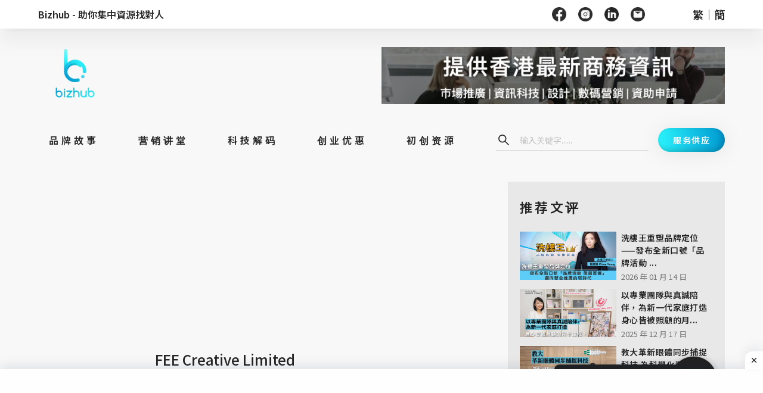

--- FILE ---
content_type: text/html; charset=utf-8
request_url: https://bizhub.com.hk/zh-CN/expert/FEE%20Creative%20Limited-em12lq
body_size: 28710
content:
<!DOCTYPE html><html lang="zh-CN"><head><meta name="google-site-verification" content="Ieor_hnUZ1SQpgZGAeyZY5cMr_LiuwxRdVQNbWkGldM"/><link rel="icon" type="image/jpg" sizes="16x16" href="https://bizhub.com.hk/media/upload_file_230516103856.png"/><link rel="apple-touch-icon" href="/img/fav.jpg"/><link rel="stylesheet" href="https://fonts.google.com/specimen/Source+Sans+Pro?selection.family=Source+Sans+Pro:wght@300"/><script async="" src="https://pagead2.googlesyndication.com/pagead/js/adsbygoogle.js?client=ca-pub-9856744569840240" crossorigin="anonymous"></script><script>(function(w,d,s,l,i){w[l]=w[l]||[];w[l].push({'gtm.start':
                    new Date().getTime(),event:'gtm.js'});var f=d.getElementsByTagName(s)[0],
                    j=d.createElement(s),dl=l!='dataLayer'?'&l='+l:'';j.async=true;j.src=
                    'https://www.googletagmanager.com/gtm.js?id='+i+dl;f.parentNode.insertBefore(j,f);
                    })(window,document,'script','dataLayer','GTM-MLMLPZV');</script><script async="" src="https://www.googletagmanager.com/gtag/js?id=G-EPG60WLKJ1"></script><script>
                window.dataLayer = window.dataLayer || [];
                function gtag(){dataLayer.push(arguments);}
                gtag('js', new Date());

                gtag('config', 'G-EPG60WLKJ1', {
                  page_path: window.location.pathname,
                });
              </script><meta name="viewport" content="width=device-width"/><meta charSet="utf-8"/><title>FEE Creative Limited | 服务供应商｜商瞰</title><meta name="robots" content="index,follow"/><meta name="googlebot" content="index,follow"/><meta name="description" content="FEE Creative Limited | "/><meta property="og:title" content="FEE Creative Limited | 服务供应商｜商瞰"/><meta property="og:description" content="FEE Creative Limited | "/><meta property="og:url" content="https://bizhub.com.hk/expert/FEE%20Creative%20Limited-em12lq"/><link rel="canonical" href="https://bizhub.com.hk/expert/FEE%20Creative%20Limited-em12lq"/><meta name="keywords" content="FEE Creative Limited | "/><script type="application/ld+json">{
    "@context": "https://schema.org",
    "@type": "BreadcrumbList",
    "itemListElement": [
      {
        "@type": "ListItem",
        "position": 1,
        "item": {
          "@id": "https://bizhub.com.hk/expert",
          "name": "expert"
        }
      },{
        "@type": "ListItem",
        "position": 2,
        "item": {
          "@id": "https://bizhub.com.hk/expert/FEE Creative Limited-em12lq",
          "name": "FEE Creative Limited"
        }
      }
     ]
  }</script><meta name="next-head-count" content="12"/><link rel="preload" href="/_next/static/css/316c3795acc3f11ca603.css" as="style"/><link rel="stylesheet" href="/_next/static/css/316c3795acc3f11ca603.css" data-n-g=""/><noscript data-n-css=""></noscript><script defer="" nomodule="" src="/_next/static/chunks/polyfills-b69b38e0e606287ba003.js"></script><script src="/_next/static/chunks/webpack-9691c01bda4e976d546a.js" defer=""></script><script src="/_next/static/chunks/framework-336caa3f6419768205fe.js" defer=""></script><script src="/_next/static/chunks/main-e36916d4b49f613cb06f.js" defer=""></script><script src="/_next/static/chunks/pages/_app-9ba5ebacbe9478dc6ee4.js" defer=""></script><script src="/_next/static/chunks/1752-282aac4a5b4e42e95578.js" defer=""></script><script src="/_next/static/chunks/2962-d8303d57c7886e3d8ff2.js" defer=""></script><script src="/_next/static/chunks/5412-68b663eda9b2289062e1.js" defer=""></script><script src="/_next/static/chunks/8357-bb9ebde9b88e06521237.js" defer=""></script><script src="/_next/static/chunks/pages/expert/%5Bsupplier_id%5D-d4e7e5c20d1e4af3eecb.js" defer=""></script><script src="/_next/static/erbphzOJCAn1p8aMN0IE2/_buildManifest.js" defer=""></script><script src="/_next/static/erbphzOJCAn1p8aMN0IE2/_ssgManifest.js" defer=""></script></head><body style="height:100%"><noscript><iframe src="https://www.googletagmanager.com/ns.html?id=GTM-MLMLPZV" height="0" width="0" style="display:none;visibility:hidden"></iframe></noscript><div id="__next"><section class="ant-layout layout"><main class="ant-layout-content" style="width:100%;margin:0px auto;padding:0;background-color:#F8F8F8;max-width:100%;margin-top:0"><div><div class=""><main class="ant-layout-content header-menu-container" style="width:100%;margin:0px auto;padding:0;background-color:#FFFFFF;max-width:100%;margin-top:0"><header class="ant-layout-header container" style="background-color:#FFFFFF;height:auto;padding-top:12px;padding-bottom:12px;padding-left:0;padding-right:0;line-height:3"><div class="ant-col ant-col-xs-0 ant-col-sm-0 ant-col-md-0 ant-col-lg-24 ant-col-xl-24"><div><div class="ant-row ant-row-middle"><div style="display:flex;align-items:center" class="ant-col"><a style="font-size:16px;font-weight:600;line-height:16px" href="/zh-CN">Bizhub - 助你集中資源找對人</a></div><div style="flex:auto" class="ant-col"></div><div class="ant-col"><div class="ant-row"><div style="display:flex;align-items:center;margin-right:60px" class="ant-col"><a target="_blank" rel="noreferrer" style="display:flex;align-items:center;margin-right:1.25rem"><div style="display:inline-block;max-width:100%;overflow:hidden;position:relative;box-sizing:border-box;margin:0"><div style="box-sizing:border-box;display:block;max-width:100%"><img style="max-width:100%;display:block;margin:0;border:none;padding:0" alt="" aria-hidden="true" src="[data-uri]"/></div><noscript><img alt="" srcSet="/_next/image?url=%2Fimg%2Ffacebook_header.png&amp;w=32&amp;q=75 1x, /_next/image?url=%2Fimg%2Ffacebook_header.png&amp;w=48&amp;q=75 2x" src="/_next/image?url=%2Fimg%2Ffacebook_header.png&amp;w=48&amp;q=75" decoding="async" data-nimg="true" style="position:absolute;top:0;left:0;bottom:0;right:0;box-sizing:border-box;padding:0;border:none;margin:auto;display:block;width:0;height:0;min-width:100%;max-width:100%;min-height:100%;max-height:100%" class="undefined resize"/></noscript><img alt="" src="[data-uri]" decoding="async" data-nimg="true" class="undefined resize" style="position:absolute;top:0;left:0;bottom:0;right:0;box-sizing:border-box;padding:0;border:none;margin:auto;display:block;width:0;height:0;min-width:100%;max-width:100%;min-height:100%;max-height:100%"/></div></a><a target="_blank" rel="noreferrer" style="display:flex;align-items:center;margin-right:1.25rem"><div style="display:inline-block;max-width:100%;overflow:hidden;position:relative;box-sizing:border-box;margin:0"><div style="box-sizing:border-box;display:block;max-width:100%"><img style="max-width:100%;display:block;margin:0;border:none;padding:0" alt="" aria-hidden="true" src="[data-uri]"/></div><noscript><img alt="" srcSet="/_next/image?url=%2Fimg%2Finstagram_header.png&amp;w=32&amp;q=75 1x, /_next/image?url=%2Fimg%2Finstagram_header.png&amp;w=48&amp;q=75 2x" src="/_next/image?url=%2Fimg%2Finstagram_header.png&amp;w=48&amp;q=75" decoding="async" data-nimg="true" style="position:absolute;top:0;left:0;bottom:0;right:0;box-sizing:border-box;padding:0;border:none;margin:auto;display:block;width:0;height:0;min-width:100%;max-width:100%;min-height:100%;max-height:100%" class="undefined resize"/></noscript><img alt="" src="[data-uri]" decoding="async" data-nimg="true" class="undefined resize" style="position:absolute;top:0;left:0;bottom:0;right:0;box-sizing:border-box;padding:0;border:none;margin:auto;display:block;width:0;height:0;min-width:100%;max-width:100%;min-height:100%;max-height:100%"/></div></a><a target="_blank" rel="noreferrer" style="display:flex;align-items:center;margin-right:1.25rem"><div style="display:inline-block;max-width:100%;overflow:hidden;position:relative;box-sizing:border-box;margin:0"><div style="box-sizing:border-box;display:block;max-width:100%"><img style="max-width:100%;display:block;margin:0;border:none;padding:0" alt="" aria-hidden="true" src="[data-uri]"/></div><noscript><img alt="" srcSet="/_next/image?url=%2Fimg%2Flinkedin_header.png&amp;w=32&amp;q=75 1x, /_next/image?url=%2Fimg%2Flinkedin_header.png&amp;w=48&amp;q=75 2x" src="/_next/image?url=%2Fimg%2Flinkedin_header.png&amp;w=48&amp;q=75" decoding="async" data-nimg="true" style="position:absolute;top:0;left:0;bottom:0;right:0;box-sizing:border-box;padding:0;border:none;margin:auto;display:block;width:0;height:0;min-width:100%;max-width:100%;min-height:100%;max-height:100%" class="undefined resize"/></noscript><img alt="" src="[data-uri]" decoding="async" data-nimg="true" class="undefined resize" style="position:absolute;top:0;left:0;bottom:0;right:0;box-sizing:border-box;padding:0;border:none;margin:auto;display:block;width:0;height:0;min-width:100%;max-width:100%;min-height:100%;max-height:100%"/></div></a><a target="_blank" rel="noreferrer" style="display:flex;align-items:center;margin-right:1.25rem"><div style="display:inline-block;max-width:100%;overflow:hidden;position:relative;box-sizing:border-box;margin:0"><div style="box-sizing:border-box;display:block;max-width:100%"><img style="max-width:100%;display:block;margin:0;border:none;padding:0" alt="" aria-hidden="true" src="[data-uri]"/></div><noscript><img alt="" srcSet="/_next/image?url=%2Fimg%2Femail_header.png&amp;w=32&amp;q=75 1x, /_next/image?url=%2Fimg%2Femail_header.png&amp;w=48&amp;q=75 2x" src="/_next/image?url=%2Fimg%2Femail_header.png&amp;w=48&amp;q=75" decoding="async" data-nimg="true" style="position:absolute;top:0;left:0;bottom:0;right:0;box-sizing:border-box;padding:0;border:none;margin:auto;display:block;width:0;height:0;min-width:100%;max-width:100%;min-height:100%;max-height:100%" class="undefined resize"/></noscript><img alt="" src="[data-uri]" decoding="async" data-nimg="true" class="undefined resize" style="position:absolute;top:0;left:0;bottom:0;right:0;box-sizing:border-box;padding:0;border:none;margin:auto;display:block;width:0;height:0;min-width:100%;max-width:100%;min-height:100%;max-height:100%"/></div></a></div><div style="display:flex;align-items:center" class="ant-col"><div style="font-size:18px;font-weight:600;line-height:18px"><a href="/">繁</a><span>｜</span><a href="/zh-CN">簡</a></div></div></div></div></div></div></div><div class="ant-col ant-col-xs-24 ant-col-sm-24 ant-col-md-24 ant-col-lg-0 ant-col-xl-0"><div class="ant-row ant-row-space-between ant-row-middle" style="padding:8px 0"><div align="left" class="ant-col ant-col-8"><div class="ant-row"><div style="margin-right:20px" class="ant-col"><div style="display:flex;align-items:center"><div style="display:inline-block;max-width:100%;overflow:hidden;position:relative;box-sizing:border-box;margin:0"><div style="box-sizing:border-box;display:block;max-width:100%"><img style="max-width:100%;display:block;margin:0;border:none;padding:0" alt="" aria-hidden="true" src="[data-uri]"/></div><noscript><img alt="" srcSet="/_next/image?url=%2Fimg%2Fhamburger_header.png&amp;w=32&amp;q=75 1x, /_next/image?url=%2Fimg%2Fhamburger_header.png&amp;w=64&amp;q=75 2x" src="/_next/image?url=%2Fimg%2Fhamburger_header.png&amp;w=64&amp;q=75" decoding="async" data-nimg="true" style="position:absolute;top:0;left:0;bottom:0;right:0;box-sizing:border-box;padding:0;border:none;margin:auto;display:block;width:0;height:0;min-width:100%;max-width:100%;min-height:100%;max-height:100%" class="undefined resize"/></noscript><img alt="" src="[data-uri]" decoding="async" data-nimg="true" class="undefined resize" style="position:absolute;top:0;left:0;bottom:0;right:0;box-sizing:border-box;padding:0;border:none;margin:auto;display:block;width:0;height:0;min-width:100%;max-width:100%;min-height:100%;max-height:100%"/></div></div></div><div class="ant-col"><div style="display:flex;align-items:center"><div style="display:inline-block;max-width:100%;overflow:hidden;position:relative;box-sizing:border-box;margin:0"><div style="box-sizing:border-box;display:block;max-width:100%"><img style="max-width:100%;display:block;margin:0;border:none;padding:0" alt="" aria-hidden="true" src="[data-uri]"/></div><noscript><img alt="" srcSet="/_next/image?url=%2Fimg%2Fsearch_header.png&amp;w=32&amp;q=75 1x, /_next/image?url=%2Fimg%2Fsearch_header.png&amp;w=64&amp;q=75 2x" src="/_next/image?url=%2Fimg%2Fsearch_header.png&amp;w=64&amp;q=75" decoding="async" data-nimg="true" style="position:absolute;top:0;left:0;bottom:0;right:0;box-sizing:border-box;padding:0;border:none;margin:auto;display:block;width:0;height:0;min-width:100%;max-width:100%;min-height:100%;max-height:100%" class="undefined resize"/></noscript><img alt="" src="[data-uri]" decoding="async" data-nimg="true" class="undefined resize" style="position:absolute;top:0;left:0;bottom:0;right:0;box-sizing:border-box;padding:0;border:none;margin:auto;display:block;width:0;height:0;min-width:100%;max-width:100%;min-height:100%;max-height:100%"/></div></div></div></div></div><div align="middle" justify="middle" class="ant-col ant-col-8"><a href="/zh-CN"><img style="width:100%;height:100%;object-fit:contain;max-width:79px" src="" alt="company_logo"/></a></div><div align="right" class="ant-col ant-col-8 header mobile"><button style="width:100px;border:none;border-radius:100px;color:#FFFFFF;background:linear-gradient(90deg, #2AF3FC, #0098D0);filter:drop-shadow(0 3.2px 16px #00000014);box-shadow:-3.2px -3.2px 9.6px #0000002E inset;font-size:14px;font-weight:600;letter-spacing:1.5px" type="button" class="ant-btn"><span>服務供應</span></button></div></div></div></header></main></div></div><main class="ant-layout-content" style="width:100%;margin:0px auto;padding:0;background-color:inherit;max-width:100%;margin-top:0"><header class="ant-layout-header container" style="background-color:#F8F8F8;height:auto;padding:0;line-height:3;padding-top:20px"><div class="ant-col ant-col-xs-0 ant-col-sm-0 ant-col-md-0 ant-col-lg-24 ant-col-xl-24"><div class="ant-row ant-row-middle"><div style="display:flex;align-items:center;padding:0 1%" class="ant-col"><a href="/zh-CN"><div style="display:inline-block;max-width:100%;overflow:hidden;position:relative;box-sizing:border-box;margin:0"><div style="box-sizing:border-box;display:block;max-width:100%"><img style="max-width:100%;display:block;margin:0;border:none;padding:0" alt="" aria-hidden="true" src="[data-uri]"/></div><noscript><img alt="" srcSet="/_next/image?url=%2Fimg%2FLogo.png&amp;w=128&amp;q=75 1x, /_next/image?url=%2Fimg%2FLogo.png&amp;w=256&amp;q=75 2x" src="/_next/image?url=%2Fimg%2FLogo.png&amp;w=256&amp;q=75" decoding="async" data-nimg="true" style="position:absolute;top:0;left:0;bottom:0;right:0;box-sizing:border-box;padding:0;border:none;margin:auto;display:block;width:0;height:0;min-width:100%;max-width:100%;min-height:100%;max-height:100%" class="undefined resize"/></noscript><img alt="" src="[data-uri]" decoding="async" data-nimg="true" class="undefined resize" style="position:absolute;top:0;left:0;bottom:0;right:0;box-sizing:border-box;padding:0;border:none;margin:auto;display:block;width:0;height:0;min-width:100%;max-width:100%;min-height:100%;max-height:100%"/></div></a></div><div style="flex:auto" class="ant-col"></div><div class="ant-col ant-col-12"></div></div></div><div class="ant-col ant-col-xs-24 ant-col-sm-24 ant-col-md-24 ant-col-lg-0 ant-col-xl-0"><div align="middle" style="display:flex;flex-direction:row;margin:auto"><div class="ant-col ant-col-24"></div></div></div></header></main><div class="container"><div class="ant-row" style="margin-left:-15px;margin-right:-15px"><div style="padding-left:15px;padding-right:15px" class="ant-col ant-col-xs-24 ant-col-sm-24 ant-col-md-16 ant-col-lg-16"><div style="min-height:70vh"><main class="ant-layout-content" style="width:100%;margin:0px auto;padding:0;background-color:#F8F8F8;max-width:100%;margin-top:20px"><ins class="adsbygoogle adbanner-customize" style="display:block;width:100%;overflow:hidden" data-ad-client="ca-pub-9856744569840240" data-ad-slot="2677273888" data-ad-format="auto" data-full-width-responsive="true"></ins><div class="ant-row ant-row-middle" style="margin-left:-12px;margin-right:-12px;margin-top:-12px;margin-bottom:-12px"><div style="padding-left:12px;padding-right:12px;padding-top:12px;padding-bottom:12px" class="ant-col ant-col-xs-24 ant-col-sm-24 ant-col-md-6 ant-col-lg-6"><div><div style="display:block;overflow:hidden;position:relative;box-sizing:border-box;margin:0"><div style="display:block;box-sizing:border-box;padding-top:100%"></div><noscript><img alt="" style="position:absolute;top:0;left:0;bottom:0;right:0;box-sizing:border-box;padding:0;border:none;margin:auto;display:block;width:0;height:0;min-width:100%;max-width:100%;min-height:100%;max-height:100%;object-fit:cover" sizes="100vw" srcSet="undefined/media/upload_file_211007123248.png?w=640&amp;q=75 640w, undefined/media/upload_file_211007123248.png?w=750&amp;q=75 750w, undefined/media/upload_file_211007123248.png?w=828&amp;q=75 828w, undefined/media/upload_file_211007123248.png?w=1080&amp;q=75 1080w, undefined/media/upload_file_211007123248.png?w=1200&amp;q=75 1200w, undefined/media/upload_file_211007123248.png?w=1920&amp;q=75 1920w, undefined/media/upload_file_211007123248.png?w=2048&amp;q=75 2048w, undefined/media/upload_file_211007123248.png?w=3840&amp;q=75 3840w" src="undefined/media/upload_file_211007123248.png?w=3840&amp;q=75" decoding="async" data-nimg="true" class="rounded-image original"/></noscript><img alt="" style="position:absolute;top:0;left:0;bottom:0;right:0;box-sizing:border-box;padding:0;border:none;margin:auto;display:block;width:0;height:0;min-width:100%;max-width:100%;min-height:100%;max-height:100%;object-fit:cover" src="[data-uri]" decoding="async" data-nimg="true" class="rounded-image original"/></div></div><div class="image-text-logo"><div><div style="display:inline-block;white-space:nowrap">FEE Creative Limited</div></div></div></div><div style="padding-left:12px;padding-right:12px;padding-top:12px;padding-bottom:12px" class="ant-col ant-col-xs-24 ant-col-sm-24 ant-col-md-18 ant-col-lg-18"><h1>FEE Creative Limited</h1><h3>分類：<a href="/zh-CN/expert?id=212"><b>資訊科技</b></a>, <a href="/zh-CN/expert?id=214"><b>設計服務</b></a></h3><p>網站：<!-- --> <!-- -->https://www.feecreative.com/</p><p>電郵：<!-- --> <!-- --><a href="/cdn-cgi/l/email-protection" class="__cf_email__" data-cfemail="e1888f878ea18784848293848095889784cf828e8c">[email&#160;protected]</a></p><p>電話：<!-- --> <!-- -->3990 0449</p><p>地址：<!-- --> <!-- -->Unit 803, Knutsford Commercial Building, 4-5 Knutsford Terrace, Tsim Sha Tsui</p></div></div></main><main class="ant-layout-content" style="width:100%;margin:0px auto;padding:0;background-color:#F8F8F8;max-width:100%;margin-top:20px"><div class="ant-divider ant-divider-horizontal" role="separator"></div></main><main class="ant-layout-content" style="width:100%;margin:0px auto;padding:0;background-color:#F8F8F8;max-width:100%;margin-top:20px"></main><main class="ant-layout-content" style="width:100%;margin:0px auto;padding:0;background-color:#F8F8F8;max-width:100%;margin-top:20px"><div style="text-align:center;margin:0;margin-bottom:40px"><div class="infinite-scroll-component__outerdiv"><div class="infinite-scroll-component " style="height:auto;overflow:auto;-webkit-overflow-scrolling:touch"><div class="ant-row" style="margin-left:-12px;margin-right:-12px;margin-top:-12px;margin-bottom:-12px;padding-bottom:20px;margin:0"></div><h4>Loading...</h4></div></div></div></main></div></div><div style="padding-left:15px;padding-right:15px" class="ant-col ant-col-xs-0 ant-col-sm-0 ant-col-md-8 ant-col-lg-8"><div style="margin-top:20px;background-color:#E8E8E8;padding:26px 20px"><div class="recommend-section-header " style="margin-bottom:24px">推荐文评</div></div><main class="ant-layout-content" style="width:100%;margin:0px auto;padding:0;background-color:transparent;max-width:100%;margin-top:20px"><div class="ant-row ant-row-middle"><div style="margin-top:0"><ins class="adsbygoogle adbanner-customize" style="display:block;width:100%" data-ad-client="ca-pub-9856744569840240" data-ad-slot="5669664736" data-ad-format="auto" data-full-width-responsive="true"></ins></div><main class="ant-layout-content" style="width:100%;margin:0px auto;padding:0;background-color:#F8F8F8;max-width:100%;margin-top:20px"><div style="background-color:#EEE;padding:30px"><ins class="adsbygoogle adbanner-customize" style="display:block;width:100%;height:250px;overflow:hidden" data-ad-client="ca-pub-9856744569840240" data-ad-slot="2677273888" data-ad-format="rectangle"></ins></div><div style="background-color:#EEE;padding:30px;margin-top:20px"><ins class="adsbygoogle adbanner-customize" style="display:block;width:100%;height:600px;overflow:hidden" data-ad-client="ca-pub-9856744569840240" data-ad-slot="2677273888"></ins></div></main></div></main></div></div></div><div style="background-color:#2D2D2D;margin-top:36px"><div class="ant-row" style="background-color:#2AF3FC;height:8px"></div><div class="ant-row"><div style="padding-bottom:0" class="ant-col ant-col-xs-24 ant-col-sm-24 ant-col-md-6 ant-col-lg-6"><main class="ant-layout-content" style="width:100%;margin:0px auto;padding:0;background-color:#2D2D2D;max-width:100%;margin-top:0"><main class="ant-layout-content" style="width:100%;margin:0px auto;padding:0px 5%;background-color:#2D2D2D;max-width:1400px;margin-top:0"><footer class="ant-layout-footer" style="margin:0;padding:44px 0 0 44px;background-color:#2D2D2D"><div class="ant-row ant-row-left ant-row-middle" style="margin-bottom:1rem"><div class="ant-col ant-col-xs-0 ant-col-sm-0 ant-col-md-24 ant-col-lg-24"><img style="width:100%;height:100%;object-fit:contain;margin-bottom:2rem;max-width:120px" src="" alt="company_logo"/></div><div class="ant-col ant-col-xs-24 ant-col-sm-24 ant-col-md-0 ant-col-lg-0"><img style="width:100%;height:100%;object-fit:contain;max-width:120px" src="" alt="company_logo"/></div><div class="ant-col ant-col-xs-0 ant-col-sm-0 ant-col-md-24 ant-col-lg-24"><div style="width:100%"></div></div></div></footer></main></main></div><div class="ant-col ant-col-xs-24 ant-col-sm-24 ant-col-md-10 ant-col-lg-10"><main class="ant-layout-content" style="width:100%;margin:0px auto;padding:0;background-color:#2D2D2D;max-width:100%;margin-top:0"><main class="ant-layout-content" style="width:100%;margin:0px auto;padding:0px 5%;background-color:#2D2D2D;max-width:1400px;margin-top:0"><footer class="ant-layout-footer" style="text-align:left;margin:0;padding:106px 0 80px 0;background-color:#2D2D2D"><div class="ant-row ant-row-left footer "><div class="ant-col ant-col-24"><div style="margin-bottom:34px;color:#FFFFFF"></div></div><div class="ant-col ant-col-24"><div style="margin-bottom:1rem;font-size:18px"></div></div><div style="text-align:left" class="ant-col ant-col-xs-24 ant-col-sm-24 ant-col-md-0 ant-col-lg-0"><div class="disclaimer" style="font-size:12px;margin-bottom:0"></div></div><div class="ant-col ant-col-xs-24 ant-col-sm-24 ant-col-md-0 ant-col-lg-0"><div style="width:100%"></div></div></div><div class="ant-row ant-row-center" style="margin-top:-12px;margin-bottom:-12px"><div style="padding-top:12px;padding-bottom:12px;text-align:center" class="ant-col footer contact-info ant-col-xs-24 ant-col-sm-24 ant-col-md-0 ant-col-lg-0"><div>聯絡我們: <span style="text-decoration:underline"><a href="/cdn-cgi/l/email-protection" class="__cf_email__" data-cfemail="175e79717857757e6d7f62753974787a397f7c">[email&#160;protected]</a></span></div><div>廣告合作: <span style="text-decoration:underline"><a href="/cdn-cgi/l/email-protection" class="__cf_email__" data-cfemail="ca87abb8a1afbea3a4ad8aa8a3b0a2bfa8e4a9a5a7e4a2a1">[email&#160;protected]</a></span></div></div><div style="padding-top:12px;padding-bottom:12px;text-align:left" class="ant-col ant-col-xs-0 ant-col-sm-0 ant-col-md-24 ant-col-lg-24"><div style="color:#737373;font-size:14px;margin-bottom:0"></div></div></div><div style="margin-top:28px"></div><div class="ant-row ant-row-center"><div style="text-align:left" class="ant-col ant-col-xs-0 ant-col-sm-0 ant-col-md-24 ant-col-lg-24"><div style="color:#737373;font-size:14px;margin-bottom:0">聯絡我們: <a href="/cdn-cgi/l/email-protection" class="__cf_email__" data-cfemail="763f18101936141f0c1e03145815191b581e1d">[email&#160;protected]</a></div></div><div style="text-align:left" class="ant-col ant-col-xs-0 ant-col-sm-0 ant-col-md-24 ant-col-lg-24"><div style="color:#737373;font-size:14px;margin-bottom:0">廣告合作: <a href="/cdn-cgi/l/email-protection" class="__cf_email__" data-cfemail="d09db1a2bbb5a4b9beb790b2b9aab8a5b2feb3bfbdfeb8bb">[email&#160;protected]</a></div></div></div><br/><div class="ant-row ant-row-middle" style="margin-bottom:1rem"><div style="text-align:left" class="ant-col ant-col-24"><a target="_blank" rel="noreferrer" style="margin-right:1.25rem"><div style="display:inline-block;max-width:100%;overflow:hidden;position:relative;box-sizing:border-box;margin:0"><div style="box-sizing:border-box;display:block;max-width:100%"><img style="max-width:100%;display:block;margin:0;border:none;padding:0" alt="" aria-hidden="true" src="[data-uri]"/></div><noscript><img alt="" srcSet="/_next/image?url=%2Fimg%2Ffacebook.png&amp;w=32&amp;q=75 1x, /_next/image?url=%2Fimg%2Ffacebook.png&amp;w=48&amp;q=75 2x" src="/_next/image?url=%2Fimg%2Ffacebook.png&amp;w=48&amp;q=75" decoding="async" data-nimg="true" style="position:absolute;top:0;left:0;bottom:0;right:0;box-sizing:border-box;padding:0;border:none;margin:auto;display:block;width:0;height:0;min-width:100%;max-width:100%;min-height:100%;max-height:100%" class="undefined resize"/></noscript><img alt="" src="[data-uri]" decoding="async" data-nimg="true" class="undefined resize" style="position:absolute;top:0;left:0;bottom:0;right:0;box-sizing:border-box;padding:0;border:none;margin:auto;display:block;width:0;height:0;min-width:100%;max-width:100%;min-height:100%;max-height:100%"/></div></a><a target="_blank" rel="noreferrer" style="margin-right:1.25rem"><div style="display:inline-block;max-width:100%;overflow:hidden;position:relative;box-sizing:border-box;margin:0"><div style="box-sizing:border-box;display:block;max-width:100%"><img style="max-width:100%;display:block;margin:0;border:none;padding:0" alt="" aria-hidden="true" src="[data-uri]"/></div><noscript><img alt="" srcSet="/_next/image?url=%2Fimg%2Finstagram.png&amp;w=32&amp;q=75 1x, /_next/image?url=%2Fimg%2Finstagram.png&amp;w=48&amp;q=75 2x" src="/_next/image?url=%2Fimg%2Finstagram.png&amp;w=48&amp;q=75" decoding="async" data-nimg="true" style="position:absolute;top:0;left:0;bottom:0;right:0;box-sizing:border-box;padding:0;border:none;margin:auto;display:block;width:0;height:0;min-width:100%;max-width:100%;min-height:100%;max-height:100%" class="undefined resize"/></noscript><img alt="" src="[data-uri]" decoding="async" data-nimg="true" class="undefined resize" style="position:absolute;top:0;left:0;bottom:0;right:0;box-sizing:border-box;padding:0;border:none;margin:auto;display:block;width:0;height:0;min-width:100%;max-width:100%;min-height:100%;max-height:100%"/></div></a><a target="_blank" rel="noreferrer" style="margin-right:1.25rem"><div style="display:inline-block;max-width:100%;overflow:hidden;position:relative;box-sizing:border-box;margin:0"><div style="box-sizing:border-box;display:block;max-width:100%"><img style="max-width:100%;display:block;margin:0;border:none;padding:0" alt="" aria-hidden="true" src="[data-uri]"/></div><noscript><img alt="" srcSet="/_next/image?url=%2Fimg%2Flinkedin.png&amp;w=32&amp;q=75 1x, /_next/image?url=%2Fimg%2Flinkedin.png&amp;w=48&amp;q=75 2x" src="/_next/image?url=%2Fimg%2Flinkedin.png&amp;w=48&amp;q=75" decoding="async" data-nimg="true" style="position:absolute;top:0;left:0;bottom:0;right:0;box-sizing:border-box;padding:0;border:none;margin:auto;display:block;width:0;height:0;min-width:100%;max-width:100%;min-height:100%;max-height:100%" class="undefined resize"/></noscript><img alt="" src="[data-uri]" decoding="async" data-nimg="true" class="undefined resize" style="position:absolute;top:0;left:0;bottom:0;right:0;box-sizing:border-box;padding:0;border:none;margin:auto;display:block;width:0;height:0;min-width:100%;max-width:100%;min-height:100%;max-height:100%"/></div></a><a target="_blank" rel="noreferrer" style="margin-right:1.25rem"><div style="display:inline-block;max-width:100%;overflow:hidden;position:relative;box-sizing:border-box;margin:0"><div style="box-sizing:border-box;display:block;max-width:100%"><img style="max-width:100%;display:block;margin:0;border:none;padding:0" alt="" aria-hidden="true" src="[data-uri]"/></div><noscript><img alt="" srcSet="/_next/image?url=%2Fimg%2Femail.png&amp;w=32&amp;q=75 1x, /_next/image?url=%2Fimg%2Femail.png&amp;w=48&amp;q=75 2x" src="/_next/image?url=%2Fimg%2Femail.png&amp;w=48&amp;q=75" decoding="async" data-nimg="true" style="position:absolute;top:0;left:0;bottom:0;right:0;box-sizing:border-box;padding:0;border:none;margin:auto;display:block;width:0;height:0;min-width:100%;max-width:100%;min-height:100%;max-height:100%" class="undefined resize"/></noscript><img alt="" src="[data-uri]" decoding="async" data-nimg="true" class="undefined resize" style="position:absolute;top:0;left:0;bottom:0;right:0;box-sizing:border-box;padding:0;border:none;margin:auto;display:block;width:0;height:0;min-width:100%;max-width:100%;min-height:100%;max-height:100%"/></div></a></div></div></footer></main></main></div><div style="background-color:#252525;padding-bottom:100px" class="ant-col ant-col-xs-24 ant-col-sm-24 ant-col-md-8 ant-col-lg-8"><main class="ant-layout-content" style="width:100%;margin:0px auto;padding:0;background-color:transparent;max-width:100%;margin-top:0"><div><div class="ant-row ant-row-middle"><div style="margin:38px 0;padding:0 10px" class="ant-col ant-col-xs-24 ant-col-sm-24 ant-col-md-0 ant-col-lg-0"><div class="footer"><div class="ant-row ant-row-left ant-row-middle"><div style="width:100%;font-size:20px;font-style:normal;font-weight:600;line-height:normal;letter-spacing:3px;color:#FFFFFF">立即订阅 BIZHUB</div><div style="width:100%;font-size:14px;font-style:normal;font-weight:500;line-height:normal;letter-spacing:2.1px;color:#D9D9D9;margin-top:24px;margin-bottom:10px">BIZHUB 编辑每天为你发送精选文章</div></div><div class="ant-row"><div style="margin-top:34px;margin-bottom:30px" class="ant-col ant-col-24"><input type="text" class="ant-input subscribe-text" value="" placeholder="请输入你的电子邮件 (example@email.com)" style="background-color:transparent;color:#FFFFFF;border-radius:0;border-top:none;border-left:none;border-right:none;border-bottom:1px solid;border-color:#7F7F7F;padding:0;height:40px"/></div><div class="ant-col ant-col-24"><button disabled="" type="button" class="ant-btn"><span>登记电邮</span></button></div></div></div></div><div style="text-align:left;margin:0;padding:106px 48px 80px 48px;background-color:transparent" class="ant-col ant-col-xs-0 ant-col-sm-0 ant-col-md-24 ant-col-lg-24"><div class="ant-row ant-row-center ant-row-middle footer"><div class="ant-col ant-col-24"><div style="margin-bottom:1.25rem;font-size:20px;font-weight:600;letter-spacing:2px;color:#FFFFFF">立即订阅 BIZHUB</div><div style="margin-bottom:64px;font-size:14px;color:#D9D9D9">BIZHUB 编辑每天为你发送精选文章</div></div><div class="ant-col ant-col-24"><div class="ant-row" style="margin-left:-12px;margin-right:-12px"><div style="padding-left:12px;padding-right:12px" class="ant-col ant-col-24"><div style="margin-bottom:1.5rem"><input type="text" class="ant-input subscribe-text" value="" placeholder="请输入你的电子邮件 (example@email.com)" style="background-color:transparent;color:#FFFFFF;border-radius:0 !important;border-top:none;border-left:none;border-right:none;border-bottom:1px solid;border-color:#7F7F7F;padding:0;height:40px"/></div></div></div><div class="ant-row"><div class="ant-col"><button disabled="" type="button" class="ant-btn"><span>登记电邮</span></button></div></div></div></div></div></div></div></main></div></div></div><div style="z-index:99;width:100%"><div class=""><div style="margin-right:5%;right:0;bottom:10px;position:absolute;width:300px"><a href="/zh-CN/form?create_company=1"><div style="display:inline-block;max-width:100%;overflow:hidden;position:relative;box-sizing:border-box;margin:0"><div style="box-sizing:border-box;display:block;max-width:100%"><img style="max-width:100%;display:block;margin:0;border:none;padding:0" alt="" aria-hidden="true" src="[data-uri]"/></div><noscript><img alt="" srcSet="/_next/image?url=%2Fimg%2Fpage_button_form.png&amp;w=1920&amp;q=75 1x, /_next/image?url=%2Fimg%2Fpage_button_form.png&amp;w=3840&amp;q=75 2x" src="/_next/image?url=%2Fimg%2Fpage_button_form.png&amp;w=3840&amp;q=75" decoding="async" data-nimg="true" style="position:absolute;top:0;left:0;bottom:0;right:0;box-sizing:border-box;padding:0;border:none;margin:auto;display:block;width:0;height:0;min-width:100%;max-width:100%;min-height:100%;max-height:100%" class="rounded-image button resize"/></noscript><img alt="" src="[data-uri]" decoding="async" data-nimg="true" class="rounded-image button resize" style="position:absolute;top:0;left:0;bottom:0;right:0;box-sizing:border-box;padding:0;border:none;margin:auto;display:block;width:0;height:0;min-width:100%;max-width:100%;min-height:100%;max-height:100%"/></div></a></div></div></div></main></section><div class="sticky-ads" id="sticky-ads"><div class="sticky-ads-close"><svg viewBox="0 0 512 512" xmlns="http://www.w3.org/2000/svg"><path d="M278.6 256l68.2-68.2c6.2-6.2 6.2-16.4 0-22.6-6.2-6.2-16.4-6.2-22.6 0L256 233.4l-68.2-68.2c-6.2-6.2-16.4-6.2-22.6 0-3.1 3.1-4.7 7.2-4.7 11.3 0 4.1 1.6 8.2 4.7 11.3l68.2 68.2-68.2 68.2c-3.1 3.1-4.7 7.2-4.7 11.3 0 4.1 1.6 8.2 4.7 11.3 6.2 6.2 16.4 6.2 22.6 0l68.2-68.2 68.2 68.2c6.2 6.2 16.4 6.2 22.6 0 6.2-6.2 6.2-16.4 0-22.6L278.6 256z"></path></svg></div><div class="sticky-ads-content" id="sticky-ads-content"><ins class="adsbygoogle example_responsive_1" style="display:block;height:70px" data-ad-client="ca-pub-9856744569840240" data-ad-slot="2677273888"></ins></div></div></div><script data-cfasync="false" src="/cdn-cgi/scripts/5c5dd728/cloudflare-static/email-decode.min.js"></script><script id="__NEXT_DATA__" type="application/json">{"props":{"pageProps":{"client":{"status":1,"config":{"STATIC_SERVER_URL":"https://bizhub.com.hk","WS_SERVER_URL":"","SERVER_ORIGIN":"https://bizhub.com.hk","GA_TRACKING_ID":"G-EPG60WLKJ1","GTM_TRACKING_ID":"GTM-MLMLPZV","IS_RECAPTCHA_ENABLED":false,"RECAPTCHA_KEY":"6Lfn6QgdAAAAAOgipzuMMiqVCyiu5s8SYivIjkc4","TINYMCE_API_KEY":"cr34bsc40fvf5velzfqigr395rbx0t4fxnusxuatsdo477u6","GOOGLE_SITE_KEY":"Ieor_hnUZ1SQpgZGAeyZY5cMr_LiuwxRdVQNbWkGldM"},"meta":{"site_logo":"https://bizhub.com.hk/media/upload_file_230516102641.png","site_icon":"media/upload_file_230516102641.png","media_facebook":"https://www.facebook.com/bizhub.com.hk/","media_instagram":"https://www.instagram.com/bizhub.hk/","static_disclaimer":"\u003cp style=\"text-align: left;\"\u003e\u003cspan class=\"VIiyi\" lang=\"zh-CN\"\u003e\u003cspan class=\"JLqJ4b\" data-language-for-alternatives=\"zh-CN\" data-language-to-translate-into=\"zh-CN\" data-phrase-index=\"0\"\u003e\u0026copy; 2021 BIZHUB商瞰 版权所有. 阁下使用我们的网站表明接受我们的使用条款细则及私隐权政策\u003c/span\u003e\u003c/span\u003e\u0026nbsp;\u003c/p\u003e","company_info_name":"商瞰 BizHub","seo_og:title":"服务供应商｜商瞰","seo_og:description":"","seo_keywords":"","static_post_disclaimer":"\u003cp style=\"text-align: center;\"\u003e本文章内容由 BIZHUB商瞰 提供并只供参考，不代表 BIZHUB商瞰 立场，BIZHUB商瞰 对任何人因使用或误用任何信息或内容，或对其依赖而造成的任何损失或损害，不承担任何责任。\u003c/p\u003e","static_supplier_disclaimer":"\u003cp style=\"text-align: center;\"\u003eBIZHUB商瞰 致力提供最新及最准确的资讯。 BIZHUB商瞰 网站所显示的资讯或与服务供应商之网站有所出入。 BIZHUB商瞰 网站的服务资讯仅供参考，并非提供建议。\u003c/p\u003e","site_default_shop_logo":"media/upload_file_211207074459.png","site_button_image":"","static_terms_and_condition_title":"","static_terms_and_condition_content":"","site_search_supplier_page_button":"media/upload_file_211208105557.png","site_supplier_detail_page_button":"media/upload_file_211208105442.png","site_supplier_page_button_mobile":"media/upload_file_211207074614.png","banner_expert_1":"media/upload_file_211209023216.png","banner_privacy_1":"","static_privacy_title":"","static_privacy_content":"","static_footer_title":"\u003ch2\u003e助你集中资源找对人\u003c/h2\u003e","static_footer_description":"\u003cp\u003e商瞰紧贴各行各业最新趋势，从创新科技、初创资源、营销贴士到品牌故事悉数为你奉上。我们致力成为亚洲区最大型的商业资源集中地，与老板们一起「找对人，做对事」！\u003c/p\u003e","banner_form_1":"media/upload_file_220831094414.png","static_form_title":"","static_form_content":"","media_email":"","media_twitter":""},"header":{"post_category":[{"post_category_id":1,"ctime":1660817364,"utime":1661512734,"category_name":"品牌故事","description":"从本土出发，发掘世界各地的品牌故事。","filepath":"media/upload_file_220826103511.jpeg","alt":"","sorting":1,"type":0,"hashkey":"","parent_category_id":0,"parent_index":"","color_code":"FF00FF","homepage_show":0,"is_active":1,"postTotal":79,"sortedCategoryPostList":[{"post_id":833,"post_title":"洗樓王重塑品牌定位——發布全新口號「品牌活動 策劃首選」迎向 2026 整合推廣新時代","post_excerpt":"\u003ch1\u003e\u003cstrong\u003e洗樓王重塑品牌定位\u0026mdash;\u0026mdash;發布全新口號「品牌活動 ...","post_key":"vf0jnw","post_category_id":5,"post_name":"%E6%B4%97%E6%A8%93%E7%8E%8B%E9%87%8D%E5%A1%91%E5%93%81%E7%89%8C%E5%AE%9A%E4%BD%8D%E2%80%94%E2%80%94%E7%99%BC%E5%B8%83%E5%85%A8%E6%96%B0%E5%8F%A3%E8%99%9F%E3%80%8C%E5%93%81%E7%89%8C%E6%B4%BB%E5%8B%95%20%E7%AD%96%E5%8A%83%E9%A6%96%E9%81%B8%E3%80%8D%E8%BF%8E%E5%90%91%202026%20%E6%95%B4%E5%90%88%E6%8E%A8%E5%BB%A3%E6%96%B0%E6%99%82%E4%BB%A3","is_recommend":1,"post_cover_image":"media/upload_file_260114025443.jpeg","post_cover_image_alt":"media/upload_file_260114025443.jpeg","display_date":1768359334,"like_count":187,"on_top":1,"alt":"洗樓王","post_category_name":"商业贴士","post_category_sorting":1},{"post_id":831,"post_title":"以專業團隊與真誠陪伴，為新一代家庭打造身心皆被照顧的月子旅程。","post_excerpt":"\u003cdiv class=\"page\" title=\"Page 1\"\u003e\n\u003cdiv class=\"s...","post_key":"l7701z","post_category_id":5,"post_name":"%E4%BB%A5%E5%B0%88%E6%A5%AD%E5%9C%98%E9%9A%8A%E8%88%87%E7%9C%9F%E8%AA%A0%E9%99%AA%E4%BC%B4%EF%BC%8C%E7%82%BA%E6%96%B0%E4%B8%80%E4%BB%A3%E5%AE%B6%E5%BA%AD%E6%89%93%E9%80%A0%E8%BA%AB%E5%BF%83%E7%9A%86%E8%A2%AB%E7%85%A7%E9%A1%A7%E7%9A%84%E6%9C%88%E5%AD%90%E6%97%85%E7%A8%8B%E3%80%82","is_recommend":1,"post_cover_image":"media/upload_file_251217030842.jpeg","post_cover_image_alt":"media/upload_file_251217030842.jpeg","display_date":1765940990,"like_count":158,"on_top":1,"alt":"以專業團隊與真誠陪伴，為新一代家庭打造身心皆被照顧的月子旅程。","post_category_name":"商业贴士","post_category_sorting":1},{"post_id":830,"post_title":"逾半50歲婦女維他命D不足 基金會籲早檢查防骨質疏鬆","post_excerpt":"\u003cp\u003e10月20日為「世界骨質疏鬆日」，旨在喚起公眾對這一「無聲疾病」的關注。今年，亞太骨質疏...","post_key":"1lsjeg","post_category_id":5,"post_name":"%E9%80%BE%E5%8D%8A50%E6%AD%B2%E5%A9%A6%E5%A5%B3%E7%B6%AD%E4%BB%96%E5%91%BDD%E4%B8%8D%E8%B6%B3%20%E5%9F%BA%E9%87%91%E6%9C%83%E7%B1%B2%E6%97%A9%E6%AA%A2%E6%9F%A5%E9%98%B2%E9%AA%A8%E8%B3%AA%E7%96%8F%E9%AC%86","is_recommend":1,"post_cover_image":"media/upload_file_251020083251.jpeg","post_cover_image_alt":"media/upload_file_251020083251.jpeg","display_date":1760952487,"like_count":199,"on_top":1,"alt":"逾半50歲婦女維他命D不足 基金會籲早檢查防骨質疏鬆","post_category_name":"商业贴士","post_category_sorting":1}]},{"post_category_id":10,"ctime":1701763798,"utime":1701763798,"category_name":"营商热话","description":"紧贴最新商业资讯和城中热话","filepath":"media/upload_file_231205080747.jpeg","alt":"","sorting":1,"type":0,"hashkey":"","parent_category_id":2,"parent_index":"2","color_code":"EE8903","homepage_show":1,"is_active":1,"postTotal":495,"sortedCategoryPostList":[{"post_id":809,"post_title":"特朗普關稅引發囤貨潮 美國人陷「末日消費」 勢推高通脹 擴信貸危機","post_excerpt":"\u003cp\u003e\u003cspan style=\"font-weight: 400;\"\u003e最新調查顯示，特朗普的關...","post_key":"cb6e13","post_category_id":10,"post_name":"%E7%89%B9%E6%9C%97%E6%99%AE%E9%97%9C%E7%A8%85%E5%BC%95%E7%99%BC%E5%9B%A4%E8%B2%A8%E6%BD%AE%20%E7%BE%8E%E5%9C%8B%E4%BA%BA%E9%99%B7%E3%80%8C%E6%9C%AB%E6%97%A5%E6%B6%88%E8%B2%BB%E3%80%8D%20%E5%8B%A2%E6%8E%A8%E9%AB%98%E9%80%9A%E8%84%B9%20%E6%93%B4%E4%BF%A1%E8%B2%B8%E5%8D%B1%E6%A9%9F","is_recommend":1,"post_cover_image":"media/upload_file_250219090105.png","post_cover_image_alt":"media/upload_file_250219090105.png","display_date":1739955778,"like_count":20,"on_top":1,"alt":"特朗普關稅引發囤貨潮 美國人陷「末日消費」 勢推高通脹 擴信貸危機","post_category_name":"营商热话","post_category_sorting":2},{"post_id":807,"post_title":"東京都後 日本16都道府縣跟機 四天工作制 挽救低迷出生率","post_excerpt":"\u003cp\u003e\u003cspan style=\"font-weight: 400;\"\u003e【港資老闆：香港經濟咁死...","post_key":"f63wq7","post_category_id":10,"post_name":"%E6%9D%B1%E4%BA%AC%E9%83%BD%E5%BE%8C%20%E6%97%A5%E6%9C%AC16%E9%83%BD%E9%81%93%E5%BA%9C%E7%B8%A3%E8%B7%9F%E6%A9%9F%20%E5%9B%9B%E5%A4%A9%E5%B7%A5%E4%BD%9C%E5%88%B6%20%E6%8C%BD%E6%95%91%E4%BD%8E%E8%BF%B7%E5%87%BA%E7%94%9F%E7%8E%87","is_recommend":1,"post_cover_image":"media/upload_file_250217035928.png","post_cover_image_alt":"media/upload_file_250217035928.png","display_date":1739764798,"like_count":65,"on_top":1,"alt":"東京都後 日本16都道府縣跟機 四天工作制 挽救低迷出生率","post_category_name":"营商热话","post_category_sorting":2},{"post_id":806,"post_title":"魅KTV正式進駐蘭桂芳 「小深圳經濟」拯救老蘭？","post_excerpt":"\u003cp\u003e\u003cspan style=\"font-weight: 400;\"\u003e大型內地KTV品牌進軍香...","post_key":"a6q2ji","post_category_id":10,"post_name":"%E9%AD%85KTV%E6%AD%A3%E5%BC%8F%E9%80%B2%E9%A7%90%E8%98%AD%E6%A1%82%E8%8A%B3%20%E3%80%8C%E5%B0%8F%E6%B7%B1%E5%9C%B3%E7%B6%93%E6%BF%9F%E3%80%8D%E6%8B%AF%E6%95%91%E8%80%81%E8%98%AD%EF%BC%9F","is_recommend":1,"post_cover_image":"media/upload_file_250217031153.png","post_cover_image_alt":"media/upload_file_250217031153.png","display_date":1739761933,"like_count":13,"on_top":1,"alt":"魅KTV正式進駐蘭桂芳 「小深圳經濟」拯救老蘭？","post_category_name":"营商热话","post_category_sorting":2}]},{"post_category_id":2,"ctime":1660817418,"utime":1665117775,"category_name":"营销讲堂","description":"整合商业贴士、行销资讯及市场动态等最新资讯。","filepath":"media/upload_file_220826103433.jpeg","alt":"","sorting":2,"type":0,"hashkey":"","parent_category_id":0,"parent_index":"","color_code":"00008B","homepage_show":0,"is_active":1,"postTotal":562,"sortedCategoryPostList":[{"post_id":809,"post_title":"特朗普關稅引發囤貨潮 美國人陷「末日消費」 勢推高通脹 擴信貸危機","post_excerpt":"\u003cp\u003e\u003cspan style=\"font-weight: 400;\"\u003e最新調查顯示，特朗普的關...","post_key":"cb6e13","post_category_id":10,"post_name":"%E7%89%B9%E6%9C%97%E6%99%AE%E9%97%9C%E7%A8%85%E5%BC%95%E7%99%BC%E5%9B%A4%E8%B2%A8%E6%BD%AE%20%E7%BE%8E%E5%9C%8B%E4%BA%BA%E9%99%B7%E3%80%8C%E6%9C%AB%E6%97%A5%E6%B6%88%E8%B2%BB%E3%80%8D%20%E5%8B%A2%E6%8E%A8%E9%AB%98%E9%80%9A%E8%84%B9%20%E6%93%B4%E4%BF%A1%E8%B2%B8%E5%8D%B1%E6%A9%9F","is_recommend":1,"post_cover_image":"media/upload_file_250219090105.png","post_cover_image_alt":"media/upload_file_250219090105.png","display_date":1739955778,"like_count":20,"on_top":1,"alt":"特朗普關稅引發囤貨潮 美國人陷「末日消費」 勢推高通脹 擴信貸危機","post_category_name":"营商热话","post_category_sorting":2},{"post_id":807,"post_title":"東京都後 日本16都道府縣跟機 四天工作制 挽救低迷出生率","post_excerpt":"\u003cp\u003e\u003cspan style=\"font-weight: 400;\"\u003e【港資老闆：香港經濟咁死...","post_key":"f63wq7","post_category_id":10,"post_name":"%E6%9D%B1%E4%BA%AC%E9%83%BD%E5%BE%8C%20%E6%97%A5%E6%9C%AC16%E9%83%BD%E9%81%93%E5%BA%9C%E7%B8%A3%E8%B7%9F%E6%A9%9F%20%E5%9B%9B%E5%A4%A9%E5%B7%A5%E4%BD%9C%E5%88%B6%20%E6%8C%BD%E6%95%91%E4%BD%8E%E8%BF%B7%E5%87%BA%E7%94%9F%E7%8E%87","is_recommend":1,"post_cover_image":"media/upload_file_250217035928.png","post_cover_image_alt":"media/upload_file_250217035928.png","display_date":1739764798,"like_count":65,"on_top":1,"alt":"東京都後 日本16都道府縣跟機 四天工作制 挽救低迷出生率","post_category_name":"营商热话","post_category_sorting":2},{"post_id":806,"post_title":"魅KTV正式進駐蘭桂芳 「小深圳經濟」拯救老蘭？","post_excerpt":"\u003cp\u003e\u003cspan style=\"font-weight: 400;\"\u003e大型內地KTV品牌進軍香...","post_key":"a6q2ji","post_category_id":10,"post_name":"%E9%AD%85KTV%E6%AD%A3%E5%BC%8F%E9%80%B2%E9%A7%90%E8%98%AD%E6%A1%82%E8%8A%B3%20%E3%80%8C%E5%B0%8F%E6%B7%B1%E5%9C%B3%E7%B6%93%E6%BF%9F%E3%80%8D%E6%8B%AF%E6%95%91%E8%80%81%E8%98%AD%EF%BC%9F","is_recommend":1,"post_cover_image":"media/upload_file_250217031153.png","post_cover_image_alt":"media/upload_file_250217031153.png","display_date":1739761933,"like_count":13,"on_top":1,"alt":"魅KTV正式進駐蘭桂芳 「小深圳經濟」拯救老蘭？","post_category_name":"营商热话","post_category_sorting":2}]},{"post_category_id":3,"ctime":1660817480,"utime":1661512717,"category_name":"科技解码","description":"详细解说科技应用，为业务创造最大价值。","filepath":"media/upload_file_220826103216.jpeg","alt":"","sorting":3,"type":0,"hashkey":"","parent_category_id":0,"parent_index":"","color_code":"00FF00","homepage_show":0,"is_active":1,"postTotal":125,"sortedCategoryPostList":[{"post_id":829,"post_title":"教大革新眼體同步捕捉科技 為科學化運動訓練奠下基石","post_excerpt":"\u003cp\u003e人工智能與物聯網技術正在重塑運動訓練，透過精密的數據分析為運動員開拓嶄新途徑並提升表現。...","post_key":"uk1air","post_category_id":11,"post_name":"%E6%95%99%E5%A4%A7%E5%89%B5%E6%96%B0%E8%A6%96%E8%A6%BA%E8%BF%BD%E8%B9%A4%E7%A7%91%E6%8A%80%E3%80%80%E9%9D%A9%E6%96%B0%E9%81%8B%E5%8B%95%E5%93%A1%E8%A8%93%E7%B7%B4%E6%A8%A1%E5%BC%8F","is_recommend":1,"post_cover_image":"media/upload_file_251027072636.png","post_cover_image_alt":"media/upload_file_251027072636.png","display_date":1761638115,"like_count":69,"on_top":1,"alt":"教大革新眼體同步捕捉科技 為科學化運動訓練奠下基石","post_category_name":"人工智能","post_category_sorting":3},{"post_id":820,"post_title":"AI Goes Collaborative: YoChatGPT! Transforms Solo AI Into Group Learning","post_excerpt":"\u003cp\u003eGenerative AI has progressed beyond solitary...","post_key":"znzux1","post_category_id":11,"post_name":"AI%20Goes%20Collaborative%3A%20YoChatGPT!%20Transforms%20Solo%20AI%20Into%20Group%20Learning","is_recommend":1,"post_cover_image":"media/upload_file_250826022044.png","post_cover_image_alt":"media/upload_file_250826022044.png","display_date":1756174881,"like_count":89,"on_top":1,"alt":"AI Goes Collaborative: YoChatGPT! Transforms Solo AI Into Group Learning","post_category_name":"人工智能","post_category_sorting":3},{"post_id":818,"post_title":"教大團隊突破性腦訓練技術 為自閉症兒童點燃新希望","post_excerpt":"\u003cp\u003e\u003cspan style=\"font-weight: 400;\"\u003e隨著全球自閉症患者數量急...","post_key":"ss97fs","post_category_id":9,"post_name":"%E6%95%99%E5%A4%A7%E5%9C%98%E9%9A%8A%E7%AA%81%E7%A0%B4%E6%80%A7%E8%85%A6%E8%A8%93%E7%B7%B4%E6%8A%80%E8%A1%93%20%E7%82%BA%E8%87%AA%E9%96%89%E7%97%87%E5%85%92%E7%AB%A5%E9%BB%9E%E7%87%83%E6%96%B0%E5%B8%8C%E6%9C%9B","is_recommend":1,"post_cover_image":"media/upload_file_250711044708.png","post_cover_image_alt":"media/upload_file_250711044708.png","display_date":1752209262,"like_count":76,"on_top":1,"alt":"教大團隊突破性腦訓練技術 為自閉症兒童點燃新希望","post_category_name":"技术新知","post_category_sorting":3}]},{"post_category_id":4,"ctime":1660817524,"utime":1661512706,"category_name":"创业优惠","description":"搜罗市场各类的资助计划、政府援助、交际活动等重要资讯。","filepath":"media/upload_file_220826103128.jpeg","alt":"","sorting":4,"type":0,"hashkey":"","parent_category_id":0,"parent_index":"","color_code":"55FF3F","homepage_show":0,"is_active":1,"postTotal":14,"sortedCategoryPostList":[{"post_id":105,"post_title":"【中小企业市场推广基金懒人包2023】EMF申请流程 增至100万资助额","post_excerpt":"\u003cp\u003e\u003cspan style=\"font-weight: 400;\"\u003e政府為鼓勵中小企業參與出...","post_key":"ht1nii","post_category_id":4,"post_name":"%E4%B8%AD%E5%B0%8F%E4%BC%81%E6%A5%AD%E5%B8%82%E5%A0%B4%E6%8E%A8%E5%BB%A3%E5%9F%BA%E9%87%91","is_recommend":0,"post_cover_image":"media/upload_file_221129094700.jpeg","post_cover_image_alt":"media/upload_file_221129094700.jpeg","display_date":1669691120,"like_count":85,"on_top":0,"alt":"中小企業市場推廣基金","post_category_name":"创业优惠","post_category_sorting":4},{"post_id":112,"post_title":"【TVP科技券懒人包2023】科技券申请指南 4步轻松获批60万元","post_excerpt":"\u003ch2\u003e\u003cspan style=\"color: #236fa1;\"\u003e\u003cstrong\u003eTVP 科...","post_key":"eerjz3","post_category_id":4,"post_name":"%E3%80%9060%E8%90%AC%E5%85%83%E7%A7%91%E6%8A%80%E5%88%B8%E8%A8%88%E5%8A%83%E3%80%91TVP%E7%94%B3%E8%AB%8B%E6%A2%9D%E4%BB%B6%E5%8F%8A%E6%B5%81%E7%A8%8B2022%E5%B9%B410%E6%9C%88%E6%9B%B4%E6%96%B0%20%E7%B0%A1%E5%96%AE3%E5%88%86%E9%90%98%E4%BA%86%E8%A7%A3","is_recommend":0,"post_cover_image":"media/upload_file_221129072320.jpeg","post_cover_image_alt":"media/upload_file_221129072320.jpeg","display_date":1666692372,"like_count":85,"on_top":0,"alt":"tvp科技券申請懶人包","post_category_name":"创业优惠","post_category_sorting":4},{"post_id":111,"post_title":"小食、食肆、酒牌3种牌照傻傻分不清？商瞰教你开餐厅酒吧申请攻略","post_excerpt":"\u003cp\u003e\u003cspan style=\"font-weight: 400;\"\u003e經營食肆有各式各樣的事需...","post_key":"2q9sp2","post_category_id":4,"post_name":"%E3%80%90%E4%B8%80%E6%96%87%E6%95%99%E4%BD%A0%E5%88%86%E6%B8%85%E6%A5%9A%E9%A3%9F%E8%82%86%E3%80%81%E5%B0%8F%E9%A3%9F%E3%80%81%E9%85%92%E7%89%8C%E4%B8%89%E7%A8%AE%E7%89%8C%E7%85%A7%E3%80%91%20%E9%A3%B2%E9%A3%9F%E6%A5%AD%E7%89%8C%E7%85%A7%E5%82%BB%E5%82%BB%E5%88%86%E4%B8%8D%E6%B8%85%EF%BC%9F%E5%95%86%E7%9E%B0%E6%95%99%E4%BD%A0%E9%96%8B%E9%A4%90%E5%BB%B3%26%E9%85%92%E5%90%A7%E5%9F%BA%E6%9C%AC%E6%AD%A5","is_recommend":0,"post_cover_image":"media/upload_file_221024035826.jpeg","post_cover_image_alt":"media/upload_file_221024035826.jpeg","display_date":1666584007,"like_count":84,"on_top":0,"alt":"【一文教你分清楚食肆、小食、酒牌三種牌照】 飲食業牌照傻傻分不清？商瞰教你開餐廳\u0026酒吧基本步","post_category_name":"创业优惠","post_category_sorting":4}]},{"post_category_id":5,"ctime":1660817573,"utime":1711091223,"category_name":"商业贴士","description":"提供各类的营商贴士，有助品牌定位，提升营销技巧。","filepath":"media/upload_file_220826103109.jpeg","alt":"","sorting":5,"type":0,"hashkey":"","parent_category_id":1,"parent_index":"1","color_code":"","homepage_show":0,"is_active":1,"postTotal":32,"sortedCategoryPostList":[{"post_id":833,"post_title":"洗樓王重塑品牌定位——發布全新口號「品牌活動 策劃首選」迎向 2026 整合推廣新時代","post_excerpt":"\u003ch1\u003e\u003cstrong\u003e洗樓王重塑品牌定位\u0026mdash;\u0026mdash;發布全新口號「品牌活動 ...","post_key":"vf0jnw","post_category_id":5,"post_name":"%E6%B4%97%E6%A8%93%E7%8E%8B%E9%87%8D%E5%A1%91%E5%93%81%E7%89%8C%E5%AE%9A%E4%BD%8D%E2%80%94%E2%80%94%E7%99%BC%E5%B8%83%E5%85%A8%E6%96%B0%E5%8F%A3%E8%99%9F%E3%80%8C%E5%93%81%E7%89%8C%E6%B4%BB%E5%8B%95%20%E7%AD%96%E5%8A%83%E9%A6%96%E9%81%B8%E3%80%8D%E8%BF%8E%E5%90%91%202026%20%E6%95%B4%E5%90%88%E6%8E%A8%E5%BB%A3%E6%96%B0%E6%99%82%E4%BB%A3","is_recommend":1,"post_cover_image":"media/upload_file_260114025443.jpeg","post_cover_image_alt":"media/upload_file_260114025443.jpeg","display_date":1768359334,"like_count":187,"on_top":1,"alt":"洗樓王","post_category_name":"商业贴士","post_category_sorting":1},{"post_id":831,"post_title":"以專業團隊與真誠陪伴，為新一代家庭打造身心皆被照顧的月子旅程。","post_excerpt":"\u003cdiv class=\"page\" title=\"Page 1\"\u003e\n\u003cdiv class=\"s...","post_key":"l7701z","post_category_id":5,"post_name":"%E4%BB%A5%E5%B0%88%E6%A5%AD%E5%9C%98%E9%9A%8A%E8%88%87%E7%9C%9F%E8%AA%A0%E9%99%AA%E4%BC%B4%EF%BC%8C%E7%82%BA%E6%96%B0%E4%B8%80%E4%BB%A3%E5%AE%B6%E5%BA%AD%E6%89%93%E9%80%A0%E8%BA%AB%E5%BF%83%E7%9A%86%E8%A2%AB%E7%85%A7%E9%A1%A7%E7%9A%84%E6%9C%88%E5%AD%90%E6%97%85%E7%A8%8B%E3%80%82","is_recommend":1,"post_cover_image":"media/upload_file_251217030842.jpeg","post_cover_image_alt":"media/upload_file_251217030842.jpeg","display_date":1765940990,"like_count":158,"on_top":1,"alt":"以專業團隊與真誠陪伴，為新一代家庭打造身心皆被照顧的月子旅程。","post_category_name":"商业贴士","post_category_sorting":1},{"post_id":830,"post_title":"逾半50歲婦女維他命D不足 基金會籲早檢查防骨質疏鬆","post_excerpt":"\u003cp\u003e10月20日為「世界骨質疏鬆日」，旨在喚起公眾對這一「無聲疾病」的關注。今年，亞太骨質疏...","post_key":"1lsjeg","post_category_id":5,"post_name":"%E9%80%BE%E5%8D%8A50%E6%AD%B2%E5%A9%A6%E5%A5%B3%E7%B6%AD%E4%BB%96%E5%91%BDD%E4%B8%8D%E8%B6%B3%20%E5%9F%BA%E9%87%91%E6%9C%83%E7%B1%B2%E6%97%A9%E6%AA%A2%E6%9F%A5%E9%98%B2%E9%AA%A8%E8%B3%AA%E7%96%8F%E9%AC%86","is_recommend":1,"post_cover_image":"media/upload_file_251020083251.jpeg","post_cover_image_alt":"media/upload_file_251020083251.jpeg","display_date":1760952487,"like_count":199,"on_top":1,"alt":"逾半50歲婦女維他命D不足 基金會籲早檢查防骨質疏鬆","post_category_name":"商业贴士","post_category_sorting":1}]},{"post_category_id":14,"ctime":1711084465,"utime":1711091345,"category_name":"ESG","description":"ESG 是近年崛起的新兴术语。\n究竟ESG是什么 ?Bizhub 为您介绍ESG各类型资讯及报导国大上市公司在ESG 的布局!","filepath":"media/upload_file_240322051336.jpeg","alt":"","sorting":5,"type":0,"hashkey":"","parent_category_id":3,"parent_index":"3","color_code":"","homepage_show":0,"is_active":1,"postTotal":12,"sortedCategoryPostList":[{"post_id":695,"post_title":"教大黃銘洪團隊研「便攜式氣耕系統」成STEM良好教材","post_excerpt":"\u003cp\u003e預料2050年全球人口將踏入百億大關，如何在人口膨脹及有限的空間下，提升農作物產量，是未...","post_key":"cz7lzk","post_category_id":14,"post_name":"%E6%9D%9C%E7%B5%95%E5%9C%9F%E8%80%95%E6%B0%B4%E8%80%95%E5%AE%B3%E8%9F%B2%E8%88%87%E6%B1%A1%E6%9F%93%20%E6%95%99%E5%A4%A7%E9%BB%83%E9%8A%98%E6%B4%AA%E5%9C%98%E9%9A%8A%E7%A0%94%E3%80%8C%E4%BE%BF%E6%94%9C%E5%BC%8F%E6%B0%A3%E6%A0%BD%E7%B3%BB%E7%B5%B1%E3%80%8D%E6%88%90STEM%E8%89%AF%E5%A5%BD%E6%95%99%E6%9D%90","is_recommend":1,"post_cover_image":"media/upload_file_241010094520.png","post_cover_image_alt":"media/upload_file_241010094520.png","display_date":1728883985,"like_count":18,"on_top":1,"alt":"教大黃銘洪團隊研「便攜式氣耕系統」成STEM良好教材","post_category_name":"ESG","post_category_sorting":3},{"post_id":581,"post_title":"奥运选手村冇安装冷气？巴黎夏天恐受热浪侵袭","post_excerpt":"\u003cp\u003e\u003cspan style=\"font-weight: 400;\"\u003e巴黎 7、8 月氣溫恐飆...","post_key":"pwismz","post_category_id":14,"post_name":"%E5%A5%A7%E9%81%8B%E9%81%B8%E6%89%8B%E6%9D%91%E5%86%87%E5%AE%89%E8%A3%9D%E5%86%B7%E6%B0%A3%EF%BC%9F%E5%B7%B4%E9%BB%8E%E5%A4%8F%E5%A4%A9%E6%81%90%E5%8F%97%E7%86%B1%E6%B5%AA%E4%BE%B5%E8%A5%B2","is_recommend":0,"post_cover_image":"media/upload_file_240711092137.jpeg","post_cover_image_alt":"media/upload_file_240711092137.jpeg","display_date":1720689781,"like_count":40,"on_top":1,"alt":"paris","post_category_name":"ESG","post_category_sorting":3},{"post_id":580,"post_title":"【冇咖啡豆嘅咖啡？】食物制成全世界最永续的咖啡？Atomo 成功研发另类减碳咖啡","post_excerpt":"\u003cp\u003e\u003cspan style=\"font-weight: 400;\"\u003e醫界大多認可咖啡功效，具...","post_key":"hk2upp","post_category_id":14,"post_name":"%E3%80%90%E5%86%87%E5%92%96%E5%95%A1%E8%B1%86%E5%98%85%E5%92%96%E5%95%A1%EF%BC%9F%E3%80%91%E9%A3%9F%E7%89%A9%E8%A3%BD%E6%88%90%E5%85%A8%E4%B8%96%E7%95%8C%E6%9C%80%E6%B0%B8%E7%BA%8C%E7%9A%84%E5%92%96%E5%95%A1%EF%BC%9FAtomo%20%E6%88%90%E5%8A%9F%E7%A0%94%E7%99%BC%E5%8F%A6%E9%A1%9E%E6%B8%9B%E7%A2%B3%E5%92%96%E5%95%A1","is_recommend":0,"post_cover_image":"media/upload_file_240711092141.jpeg","post_cover_image_alt":"media/upload_file_240711092141.jpeg","display_date":1720689731,"like_count":74,"on_top":1,"alt":"atomo","post_category_name":"ESG","post_category_sorting":3}]},{"post_category_id":13,"ctime":1705539285,"utime":1705539285,"category_name":"初创资源","description":"整合市场上适合不同初创公司的资助计划、政府援助、交际活动等重要资讯","filepath":"","alt":"","sorting":5,"type":0,"hashkey":"","parent_category_id":0,"parent_index":"","color_code":"","homepage_show":0,"is_active":1,"postTotal":0,"sortedCategoryPostList":[]},{"post_category_id":6,"ctime":1660817614,"utime":1661512675,"category_name":"行销资讯","description":"发放营销市场上的必要知识及最新资讯，有助巩固线上线下生意。","filepath":"media/upload_file_220826103034.jpeg","alt":"","sorting":6,"type":0,"hashkey":"","parent_category_id":2,"parent_index":"2","color_code":"896319","homepage_show":0,"is_active":1,"postTotal":20,"sortedCategoryPostList":[{"post_id":803,"post_title":"毋懼特朗普關稅 義烏商家利潤空間大：50%都未驚過","post_excerpt":"\u003cp\u003e\u003cspan style=\"font-weight: 400;\"\u003e在中美貿易戰新一輪關稅角...","post_key":"mhvnb5","post_category_id":6,"post_name":"%E6%AF%8B%E6%87%BC%E7%89%B9%E6%9C%97%E6%99%AE%E9%97%9C%E7%A8%85%20%E7%BE%A9%E7%83%8F%E5%95%86%E5%AE%B6%E5%88%A9%E6%BD%A4%E7%A9%BA%E9%96%93%E5%A4%A7%EF%BC%9A50%25%E9%83%BD%E6%9C%AA%E9%A9%9A%E9%81%8E","is_recommend":1,"post_cover_image":"media/upload_file_250213043041.png","post_cover_image_alt":"media/upload_file_250213043041.png","display_date":1739421060,"like_count":49,"on_top":1,"alt":"毋懼特朗普關稅 義烏商家利潤空間大：50%都未驚過","post_category_name":"行销资讯","post_category_sorting":2},{"post_id":784,"post_title":"中老年人掌握全球七成財富 如何發掘萬億商機？","post_excerpt":"\u003cp\u003e\u003cspan style=\"font-weight: 400;\"\u003e傳統經濟理論指出，社會老...","post_key":"nvoidh","post_category_id":6,"post_name":"%E4%B8%AD%E8%80%81%E5%B9%B4%E4%BA%BA%E6%8E%8C%E6%8F%A1%E5%85%A8%E7%90%83%E4%B8%83%E6%88%90%E8%B2%A1%E5%AF%8C%20%E5%A6%82%E4%BD%95%E7%99%BC%E6%8E%98%E8%90%AC%E5%84%84%E5%95%86%E6%A9%9F%EF%BC%9F","is_recommend":1,"post_cover_image":"media/upload_file_250121034900.png","post_cover_image_alt":"media/upload_file_250121034900.png","display_date":1737431368,"like_count":45,"on_top":1,"alt":"中老年人掌握全球七成財富 如何發掘萬億商機？","post_category_name":"行销资讯","post_category_sorting":2},{"post_id":783,"post_title":"蘋果中國出貨量大跌25% 與華為同佔17%市佔率","post_excerpt":"\u003cp\u003e\u003cspan style=\"font-weight: 400;\"\u003e最新市場研究數據揭示，在...","post_key":"x2mujt","post_category_id":6,"post_name":"%E8%98%8B%E6%9E%9C%E4%B8%AD%E5%9C%8B%E5%87%BA%E8%B2%A8%E9%87%8F%E5%A4%A7%E8%B7%8C25%25%20%E8%88%87%E8%8F%AF%E7%82%BA%E5%90%8C%E4%BD%9417%25%E5%B8%82%E4%BD%94%E7%8E%87","is_recommend":1,"post_cover_image":"media/upload_file_250117031735.png","post_cover_image_alt":"media/upload_file_250117031735.png","display_date":1737083873,"like_count":82,"on_top":1,"alt":"蘋果中國出貨量大跌25% 與華為同佔17%市佔率","post_category_name":"行销资讯","post_category_sorting":2}]},{"post_category_id":7,"ctime":1660817654,"utime":1661512661,"category_name":"营销趣闻","description":"观察市场趋势变化，分享最新的行内快讯。","filepath":"media/upload_file_220826102920.jpeg","alt":"","sorting":7,"type":0,"hashkey":"","parent_category_id":2,"parent_index":"2","color_code":"347891","homepage_show":0,"is_active":1,"postTotal":23,"sortedCategoryPostList":[{"post_id":789,"post_title":"多謝奧蘇利雲 康文署宣布 八歲入得桌球館 着校服都得","post_excerpt":"\u003cp\u003e\u003cspan style=\"font-weight: 400;\"\u003e奧蘇利雲早前移民香港，揚...","post_key":"cflao6","post_category_id":7,"post_name":"%E5%A4%9A%E8%AC%9D%E5%A5%A7%E8%98%87%E5%88%A9%E9%9B%B2%20%E5%BA%B7%E6%96%87%E7%BD%B2%E5%AE%A3%E5%B8%83%20%E5%85%AB%E6%AD%B2%E5%85%A5%E5%BE%97%E6%A1%8C%E7%90%83%E9%A4%A8%20%E7%9D%80%E6%A0%A1%E6%9C%8D%E9%83%BD%E5%BE%97","is_recommend":1,"post_cover_image":"media/upload_file_250124070245.png","post_cover_image_alt":"media/upload_file_250124070245.png","display_date":1737702274,"like_count":29,"on_top":1,"alt":"多謝奧蘇利雲 康文署宣布 八歲入得桌球館 着校服都得","post_category_name":"营销趣闻","post_category_sorting":2},{"post_id":781,"post_title":"代工廠全面下架 只剩功能機型 NOKIA正式熄機","post_excerpt":"\u003cp\u003e\u003cspan style=\"font-weight: 400;\"\u003e曾經叱吒手機市場的NOK...","post_key":"2ng1zf","post_category_id":7,"post_name":"%E4%BB%A3%E5%B7%A5%E5%BB%A0%E5%85%A8%E9%9D%A2%E4%B8%8B%E6%9E%B6%20%E5%8F%AA%E5%89%A9%E5%8A%9F%E8%83%BD%E6%A9%9F%E5%9E%8B%20NOKIA%E6%AD%A3%E5%BC%8F%E7%86%84%E6%A9%9F","is_recommend":1,"post_cover_image":"media/upload_file_250116021945.png","post_cover_image_alt":"media/upload_file_250116021945.png","display_date":1736994008,"like_count":42,"on_top":1,"alt":"代工廠全面下架 只剩功能機型 NOKIA正式熄機","post_category_name":"营销趣闻","post_category_sorting":2},{"post_id":777,"post_title":"加州大火燒唔停 消防供水不足 點解一日最衰開心果？","post_excerpt":"\u003cp\u003e\u003cspan style=\"font-weight: 400;\"\u003e加州大山造成大規模人命傷...","post_key":"r9logs","post_category_id":7,"post_name":"%E5%8A%A0%E5%B7%9E%E5%A4%A7%E7%81%AB%E7%87%92%E5%94%94%E5%81%9C%20%E6%B6%88%E9%98%B2%E4%BE%9B%E6%B0%B4%E4%B8%8D%E8%B6%B3%20%E9%BB%9E%E8%A7%A3%E4%B8%80%E6%97%A5%E6%9C%80%E8%A1%B0%E9%96%8B%E5%BF%83%E6%9E%9C%EF%BC%9F","is_recommend":1,"post_cover_image":"media/upload_file_250113104239.png","post_cover_image_alt":"media/upload_file_250113104239.png","display_date":1736765002,"like_count":12,"on_top":1,"alt":"加州大火燒唔停 消防供水不足 點解一日最衰開心果？","post_category_name":"营销趣闻","post_category_sorting":2}]},{"post_category_id":12,"ctime":1701919872,"utime":1701920096,"category_name":"科技解码","description":"掌握最新科技新闻","filepath":"media/upload_file_231207032223.jpeg","alt":"","sorting":7,"type":0,"hashkey":"","parent_category_id":3,"parent_index":"3","color_code":"123879","homepage_show":0,"is_active":1,"postTotal":39,"sortedCategoryPostList":[{"post_id":768,"post_title":"默認Siri竊聽用戶轉交廣告商？ 蘋果同意和解僅賠9500萬美元","post_excerpt":"\u003cp\u003e\u003cspan style=\"font-weight: 400;\"\u003e科技巨擘蘋果公司近日陷入...","post_key":"qbih1z","post_category_id":12,"post_name":"%E9%BB%98%E8%AA%8DSiri%E7%AB%8A%E8%81%BD%E7%94%A8%E6%88%B6%E8%BD%89%E4%BA%A4%E5%BB%A3%E5%91%8A%E5%95%86%EF%BC%9F%20%E8%98%8B%E6%9E%9C%E5%90%8C%E6%84%8F%E5%92%8C%E8%A7%A3%E5%83%85%E8%B3%A09500%E8%90%AC%E7%BE%8E%E5%85%83","is_recommend":1,"post_cover_image":"media/upload_file_250103072324.png","post_cover_image_alt":"media/upload_file_250103072324.png","display_date":1735889025,"like_count":36,"on_top":1,"alt":"默認Siri竊聽用戶轉交廣告商？ 蘋果同意和解僅賠9500萬美元","post_category_name":"科技解码","post_category_sorting":3},{"post_id":743,"post_title":"低空經濟規模將達千億 創百萬操控員職位空缺 ","post_excerpt":"\u003cp\u003e\u003cspan style=\"font-weight: 400;\"\u003e隨著內地大力推動低空經濟...","post_key":"g8ykub","post_category_id":12,"post_name":"%E4%BD%8E%E7%A9%BA%E7%B6%93%E6%BF%9F%E8%A6%8F%E6%A8%A1%E5%B0%87%E9%81%94%E5%8D%83%E5%84%84%20%E5%89%B5%E7%99%BE%E8%90%AC%E6%93%8D%E6%8E%A7%E5%93%A1%E8%81%B7%E4%BD%8D%E7%A9%BA%E7%BC%BA%20","is_recommend":1,"post_cover_image":"media/upload_file_241125044235.png","post_cover_image_alt":"media/upload_file_241125044235.png","display_date":1732509775,"like_count":50,"on_top":1,"alt":"低空經濟規模將達千億 創百萬操控員職位空缺 ","post_category_name":"科技解码","post_category_sorting":3},{"post_id":737,"post_title":"教大參展「創新科技嘉年華」 以創科結合教育 激發創意與學習趣味","post_excerpt":"\u003cp\u003e科技發展日新月異，教育界需要亦要與時並進，教導下一代如何應用創新科技提升學習效能和生活質...","post_key":"a3mur6","post_category_id":12,"post_name":"%E6%95%99%E5%A4%A7%E5%8F%83%E5%B1%95%E3%80%8C%E5%89%B5%E6%96%B0%E7%A7%91%E6%8A%80%E5%98%89%E5%B9%B4%E8%8F%AF%E3%80%8D%20%E4%BB%A5%E5%89%B5%E7%A7%91%E7%B5%90%E5%90%88%E6%95%99%E8%82%B2%20%E6%BF%80%E7%99%BC%E5%89%B5%E6%84%8F%E8%88%87%E5%AD%B8%E7%BF%92%E8%B6%A3%E5%91%B3","is_recommend":1,"post_cover_image":"media/upload_file_241119033546.png","post_cover_image_alt":"media/upload_file_241119033546.png","display_date":1732010812,"like_count":65,"on_top":1,"alt":"教大參展「創新科技嘉年華」 以創科結合教育 激發創意與學習趣味","post_category_name":"科技解码","post_category_sorting":3}]},{"post_category_id":11,"ctime":1701918795,"utime":1701919939,"category_name":"人工智能","description":"了解 AI 人工智能的最新发展","filepath":"media/upload_file_231207030841.jpeg","alt":"","sorting":8,"type":0,"hashkey":"","parent_category_id":3,"parent_index":"3","color_code":"123879","homepage_show":0,"is_active":1,"postTotal":44,"sortedCategoryPostList":[{"post_id":829,"post_title":"教大革新眼體同步捕捉科技 為科學化運動訓練奠下基石","post_excerpt":"\u003cp\u003e人工智能與物聯網技術正在重塑運動訓練，透過精密的數據分析為運動員開拓嶄新途徑並提升表現。...","post_key":"uk1air","post_category_id":11,"post_name":"%E6%95%99%E5%A4%A7%E5%89%B5%E6%96%B0%E8%A6%96%E8%A6%BA%E8%BF%BD%E8%B9%A4%E7%A7%91%E6%8A%80%E3%80%80%E9%9D%A9%E6%96%B0%E9%81%8B%E5%8B%95%E5%93%A1%E8%A8%93%E7%B7%B4%E6%A8%A1%E5%BC%8F","is_recommend":1,"post_cover_image":"media/upload_file_251027072636.png","post_cover_image_alt":"media/upload_file_251027072636.png","display_date":1761638115,"like_count":69,"on_top":1,"alt":"教大革新眼體同步捕捉科技 為科學化運動訓練奠下基石","post_category_name":"人工智能","post_category_sorting":3},{"post_id":820,"post_title":"AI Goes Collaborative: YoChatGPT! Transforms Solo AI Into Group Learning","post_excerpt":"\u003cp\u003eGenerative AI has progressed beyond solitary...","post_key":"znzux1","post_category_id":11,"post_name":"AI%20Goes%20Collaborative%3A%20YoChatGPT!%20Transforms%20Solo%20AI%20Into%20Group%20Learning","is_recommend":1,"post_cover_image":"media/upload_file_250826022044.png","post_cover_image_alt":"media/upload_file_250826022044.png","display_date":1756174881,"like_count":89,"on_top":1,"alt":"AI Goes Collaborative: YoChatGPT! Transforms Solo AI Into Group Learning","post_category_name":"人工智能","post_category_sorting":3},{"post_id":810,"post_title":"韓版「星際之門」登場 誓打造全球最大AI數據中心 掀AI大白象熱潮","post_excerpt":"\u003cp\u003e\u003cspan style=\"font-weight: 400;\"\u003eAI熱潮下，各國都是跟風...","post_key":"f1cis6","post_category_id":11,"post_name":"%E9%9F%93%E7%89%88%E3%80%8C%E6%98%9F%E9%9A%9B%E4%B9%8B%E9%96%80%E3%80%8D%E7%99%BB%E5%A0%B4%20%E8%AA%93%E6%89%93%E9%80%A0%E5%85%A8%E7%90%83%E6%9C%80%E5%A4%A7AI%E6%95%B8%E6%93%9A%E4%B8%AD%E5%BF%83%20%E6%8E%80AI%E5%A4%A7%E7%99%BD%E8%B1%A1%E7%86%B1%E6%BD%AE","is_recommend":1,"post_cover_image":"media/upload_file_250221024453.png","post_cover_image_alt":"media/upload_file_250221024453.png","display_date":1740105923,"like_count":54,"on_top":1,"alt":"韓版「星際之門」登場 誓打造全球最大AI數據中心 掀AI大白象熱潮","post_category_name":"人工智能","post_category_sorting":3}]},{"post_category_id":8,"ctime":1660817702,"utime":1711084121,"category_name":"电商贴士","description":"了解电子商务营运技巧，把握商贸新机遇。","filepath":"media/upload_file_220826102728.jpeg","alt":"","sorting":9,"type":0,"hashkey":"","parent_category_id":2,"parent_index":"2","color_code":"","homepage_show":0,"is_active":1,"postTotal":24,"sortedCategoryPostList":[{"post_id":804,"post_title":"成本$63.5竟只賣$35 美國雞蛋點解一定要蝕住賣？ 解構超市「虧本商品」的營商要訣","post_excerpt":"\u003cp\u003e\u003cspan style=\"font-weight: 400;\"\u003e美國雞蛋價格飆升至歷史新...","post_key":"v294qi","post_category_id":8,"post_name":"%E6%88%90%E6%9C%AC%2463.5%E7%AB%9F%E5%8F%AA%E8%B3%A3%2435%20%E7%BE%8E%E5%9C%8B%E9%9B%9E%E8%9B%8B%E9%BB%9E%E8%A7%A3%E4%B8%80%E5%AE%9A%E8%A6%81%E8%9D%95%E4%BD%8F%E8%B3%A3%EF%BC%9F%20%E8%A7%A3%E6%A7%8B%E8%B6%85%E5%B8%82%E3%80%8C%E8%99%A7%E6%9C%AC%E5%95%86%E5%93%81%E3%80%8D%E7%9A%84%E7%87%9F%E5%95%86%E8%A6%81%E8%A8%A3","is_recommend":1,"post_cover_image":"media/upload_file_250214025211.png","post_cover_image_alt":"media/upload_file_250214025211.png","display_date":1739501554,"like_count":94,"on_top":1,"alt":"成本$63.5竟只賣$35 美國雞蛋點解一定要蝕住賣？ 解構超市「虧本商品」的營商要訣","post_category_name":"电商贴士","post_category_sorting":2},{"post_id":795,"post_title":"西班牙每週工時擬縮至37.5 工資不變","post_excerpt":"\u003cp\u003e\u003cspan style=\"font-weight: 400;\"\u003e西班牙勞動市場即將迎來重...","post_key":"enz328","post_category_id":8,"post_name":"%E8%A5%BF%E7%8F%AD%E7%89%99%E6%AF%8F%E9%80%B1%E5%B7%A5%E6%99%82%E6%93%AC%E7%B8%AE%E8%87%B337.5%20%E5%B7%A5%E8%B3%87%E4%B8%8D%E8%AE%8A","is_recommend":1,"post_cover_image":"media/upload_file_250206044901.png","post_cover_image_alt":"media/upload_file_250206044901.png","display_date":1738817360,"like_count":12,"on_top":1,"alt":"西班牙每週工時擬縮至37.5 工資不變","post_category_name":"电商贴士","post_category_sorting":2},{"post_id":723,"post_title":"印度男发明全球最细洗衣机 打破吉尼斯世界纪录","post_excerpt":"\u003cp\u003e\u003cspan style=\"font-weight: 400;\"\u003e印度一名男子打造了一台功...","post_key":"kjmu28","post_category_id":8,"post_name":"%E5%8D%B0%E5%BA%A6%E7%94%B7%E7%99%BC%E6%98%8E%E5%85%A8%E7%90%83%E6%9C%80%E7%B4%B0%E6%B4%97%E8%A1%A3%E6%A9%9F%20%E6%89%93%E7%A0%B4%E5%90%89%E5%B0%BC%E6%96%AF%E4%B8%96%E7%95%8C%E7%B4%80%E9%8C%84","is_recommend":1,"post_cover_image":"media/upload_file_241105093007.jpeg","post_cover_image_alt":"media/upload_file_241105093007.jpeg","display_date":1730799202,"like_count":72,"on_top":1,"alt":"record","post_category_name":"电商贴士","post_category_sorting":2}]},{"post_category_id":9,"ctime":1660817815,"utime":1701920588,"category_name":"技术新知","description":"紧贴各地NFT及加密货币最新消息，与时俱进。","filepath":"media/upload_file_220826102600.jpeg","alt":"","sorting":10,"type":0,"hashkey":"","parent_category_id":3,"parent_index":"3","color_code":"923849","homepage_show":0,"is_active":1,"postTotal":30,"sortedCategoryPostList":[{"post_id":818,"post_title":"教大團隊突破性腦訓練技術 為自閉症兒童點燃新希望","post_excerpt":"\u003cp\u003e\u003cspan style=\"font-weight: 400;\"\u003e隨著全球自閉症患者數量急...","post_key":"ss97fs","post_category_id":9,"post_name":"%E6%95%99%E5%A4%A7%E5%9C%98%E9%9A%8A%E7%AA%81%E7%A0%B4%E6%80%A7%E8%85%A6%E8%A8%93%E7%B7%B4%E6%8A%80%E8%A1%93%20%E7%82%BA%E8%87%AA%E9%96%89%E7%97%87%E5%85%92%E7%AB%A5%E9%BB%9E%E7%87%83%E6%96%B0%E5%B8%8C%E6%9C%9B","is_recommend":1,"post_cover_image":"media/upload_file_250711044708.png","post_cover_image_alt":"media/upload_file_250711044708.png","display_date":1752209262,"like_count":76,"on_top":1,"alt":"教大團隊突破性腦訓練技術 為自閉症兒童點燃新希望","post_category_name":"技术新知","post_category_sorting":3},{"post_id":817,"post_title":"二氧化矽納米材料提升治癌效果　教大團隊獲國際發明獎揚威海外","post_excerpt":"\u003cp\u003e\u003cspan style=\"font-weight: 400;\"\u003e抗癌醫學長期面臨重大難題...","post_key":"vo1y66","post_category_id":9,"post_name":"%E4%BA%8C%E6%B0%A7%E5%8C%96%E7%9F%BD%E7%B4%8D%E7%B1%B3%E6%9D%90%E6%96%99%E6%8F%90%E5%8D%87%E6%B2%BB%E7%99%8C%E6%95%88%E6%9E%9C%E3%80%80%E6%95%99%E5%A4%A7%E5%9C%98%E9%9A%8A%E7%8D%B2%E5%9C%8B%E9%9A%9B%E7%99%BC%E6%98%8E%E7%8D%8E%E6%8F%9A%E5%A8%81%E6%B5%B7%E5%A4%96","is_recommend":1,"post_cover_image":"media/upload_file_250624043858.png","post_cover_image_alt":"media/upload_file_250624043858.png","display_date":1751427389,"like_count":59,"on_top":1,"alt":"二氧化矽納米材料精準治癌 　教大團隊獲國際發明獎揚威海外","post_category_name":"技术新知","post_category_sorting":3},{"post_id":760,"post_title":"國產客機C919殺入香港 往返上海虹橋 票價僅1000人仔 你敢唔敢搭？","post_excerpt":"\u003cp\u003e\u003cspan style=\"font-weight: 400;\"\u003e國產商用客機即將來港，大...","post_key":"aqejne","post_category_id":9,"post_name":"%E5%9C%8B%E7%94%A2%E5%AE%A2%E6%A9%9FC919%E6%AE%BA%E5%85%A5%E9%A6%99%E6%B8%AF%20%E5%BE%80%E8%BF%94%E4%B8%8A%E6%B5%B7%E8%99%B9%E6%A9%8B%20%E7%A5%A8%E5%83%B9%E5%83%851000%E4%BA%BA%E4%BB%94%20%E4%BD%A0%E6%95%A2%E5%94%94%E6%95%A2%E6%90%AD%EF%BC%9F","is_recommend":1,"post_cover_image":"media/upload_file_241227025550.png","post_cover_image_alt":"media/upload_file_241227025550.png","display_date":1735268190,"like_count":36,"on_top":1,"alt":"國產客機C919殺入香港 往返上海虹橋 票價僅1000人仔 你敢唔敢搭？","post_category_name":"技术新知","post_category_sorting":3}]}],"shop_category":[{"shop_type_list_id":216,"ctime":1638507725,"utime":1661939045,"type":"共享空間及商務中心","filepath":"media/upload_file_220826103902.jpeg","sorting":7,"parent_category_id":0,"parent_index":"","shop_type_list_key":"fw8rvl","is_active":1},{"shop_type_list_id":215,"ctime":1638507682,"utime":1638779326,"type":"製作服務","filepath":"","sorting":6,"parent_category_id":0,"parent_index":"","shop_type_list_key":"1zzvmf","is_active":1},{"shop_type_list_id":214,"ctime":1638507618,"utime":1638779362,"type":"設計服務","filepath":"","sorting":5,"parent_category_id":0,"parent_index":"","shop_type_list_key":"mem61a","is_active":1},{"shop_type_list_id":213,"ctime":1638507577,"utime":1638779379,"type":"資助申請","filepath":"","sorting":4,"parent_category_id":0,"parent_index":"","shop_type_list_key":"04waez","is_active":1},{"shop_type_list_id":212,"ctime":1638507476,"utime":1638779521,"type":"資訊科技","filepath":"","sorting":3,"parent_category_id":0,"parent_index":"","shop_type_list_key":"87ap0q","is_active":1},{"shop_type_list_id":211,"ctime":1638507385,"utime":1638779538,"type":"市場推廣","filepath":"","sorting":2,"parent_category_id":0,"parent_index":"","shop_type_list_key":"9mp4v6","is_active":1},{"shop_type_list_id":210,"ctime":1638507228,"utime":1638779596,"type":"數碼營銷","filepath":"","sorting":1,"parent_category_id":0,"parent_index":"","shop_type_list_key":"4m76tj","is_active":1}]},"sidebar":{"recommend_post":[{"post_id":833,"post_title":"洗樓王重塑品牌定位——發布全新口號「品牌活動 策劃首選」迎向 2026 整合推廣新時代","post_excerpt":"\u003ch1\u003e\u003cstrong\u003e洗樓王重塑品牌定位\u0026mdash;\u0026mdash;發布全新口號「品牌活動 ...","post_key":"vf0jnw","post_category_id":5,"post_name":"%E6%B4%97%E6%A8%93%E7%8E%8B%E9%87%8D%E5%A1%91%E5%93%81%E7%89%8C%E5%AE%9A%E4%BD%8D%E2%80%94%E2%80%94%E7%99%BC%E5%B8%83%E5%85%A8%E6%96%B0%E5%8F%A3%E8%99%9F%E3%80%8C%E5%93%81%E7%89%8C%E6%B4%BB%E5%8B%95%20%E7%AD%96%E5%8A%83%E9%A6%96%E9%81%B8%E3%80%8D%E8%BF%8E%E5%90%91%202026%20%E6%95%B4%E5%90%88%E6%8E%A8%E5%BB%A3%E6%96%B0%E6%99%82%E4%BB%A3","is_recommend":1,"post_cover_image":"media/upload_file_260114025443.jpeg","post_cover_image_alt":"media/upload_file_260114025443.jpeg","display_date":1768359334,"like_count":187,"on_top":1,"post_category_name":"商业贴士"},{"post_id":831,"post_title":"以專業團隊與真誠陪伴，為新一代家庭打造身心皆被照顧的月子旅程。","post_excerpt":"\u003cdiv class=\"page\" title=\"Page 1\"\u003e\n\u003cdiv class=\"s...","post_key":"l7701z","post_category_id":5,"post_name":"%E4%BB%A5%E5%B0%88%E6%A5%AD%E5%9C%98%E9%9A%8A%E8%88%87%E7%9C%9F%E8%AA%A0%E9%99%AA%E4%BC%B4%EF%BC%8C%E7%82%BA%E6%96%B0%E4%B8%80%E4%BB%A3%E5%AE%B6%E5%BA%AD%E6%89%93%E9%80%A0%E8%BA%AB%E5%BF%83%E7%9A%86%E8%A2%AB%E7%85%A7%E9%A1%A7%E7%9A%84%E6%9C%88%E5%AD%90%E6%97%85%E7%A8%8B%E3%80%82","is_recommend":1,"post_cover_image":"media/upload_file_251217030842.jpeg","post_cover_image_alt":"media/upload_file_251217030842.jpeg","display_date":1765940990,"like_count":158,"on_top":1,"post_category_name":"商业贴士"},{"post_id":829,"post_title":"教大革新眼體同步捕捉科技 為科學化運動訓練奠下基石","post_excerpt":"\u003cp\u003e人工智能與物聯網技術正在重塑運動訓練，透過精密的數據分析為運動員開拓嶄新途徑並提升表現。...","post_key":"uk1air","post_category_id":11,"post_name":"%E6%95%99%E5%A4%A7%E5%89%B5%E6%96%B0%E8%A6%96%E8%A6%BA%E8%BF%BD%E8%B9%A4%E7%A7%91%E6%8A%80%E3%80%80%E9%9D%A9%E6%96%B0%E9%81%8B%E5%8B%95%E5%93%A1%E8%A8%93%E7%B7%B4%E6%A8%A1%E5%BC%8F","is_recommend":1,"post_cover_image":"media/upload_file_251027072636.png","post_cover_image_alt":"media/upload_file_251027072636.png","display_date":1761638115,"like_count":69,"on_top":1,"post_category_name":"人工智能"},{"post_id":830,"post_title":"逾半50歲婦女維他命D不足 基金會籲早檢查防骨質疏鬆","post_excerpt":"\u003cp\u003e10月20日為「世界骨質疏鬆日」，旨在喚起公眾對這一「無聲疾病」的關注。今年，亞太骨質疏...","post_key":"1lsjeg","post_category_id":5,"post_name":"%E9%80%BE%E5%8D%8A50%E6%AD%B2%E5%A9%A6%E5%A5%B3%E7%B6%AD%E4%BB%96%E5%91%BDD%E4%B8%8D%E8%B6%B3%20%E5%9F%BA%E9%87%91%E6%9C%83%E7%B1%B2%E6%97%A9%E6%AA%A2%E6%9F%A5%E9%98%B2%E9%AA%A8%E8%B3%AA%E7%96%8F%E9%AC%86","is_recommend":1,"post_cover_image":"media/upload_file_251020083251.jpeg","post_cover_image_alt":"media/upload_file_251020083251.jpeg","display_date":1760952487,"like_count":199,"on_top":1,"post_category_name":"商业贴士"},{"post_id":828,"post_title":"由派傳單起步走向4As廣告商會——洗樓王創辦人楊慧娜 Chloe Yeung 帶領團隊邁向新里程","post_excerpt":"\u003cp\u003e由派傳單起步走向4As廣告商會\u0026mdash;\u0026mdash;洗樓王創辦人楊慧娜 Chloe...","post_key":"66g4j5","post_category_id":5,"post_name":"%E7%94%B1%E6%B4%BE%E5%82%B3%E5%96%AE%E8%B5%B7%E6%AD%A5%E8%B5%B0%E5%90%914As%E5%BB%A3%E5%91%8A%E5%95%86%E6%9C%83%E2%80%94%E2%80%94%E6%B4%97%E6%A8%93%E7%8E%8B%E5%89%B5%E8%BE%A6%E4%BA%BA%E6%A5%8A%E6%85%A7%E5%A8%9C%20Chloe%20Yeung%20%E5%B8%B6%E9%A0%98%E5%9C%98%E9%9A%8A%E9%82%81%E5%90%91%E6%96%B0%E9%87%8C%E7%A8%8B","is_recommend":1,"post_cover_image":"media/upload_file_251001124202.jpeg","post_cover_image_alt":"media/upload_file_251001124202.jpeg","display_date":1759322621,"like_count":179,"on_top":1,"post_category_name":"商业贴士"}]},"footer":{"post_category":[{"post_category_id":1,"ctime":1660817364,"utime":1661512734,"category_name":"品牌故事","description":"从本土出发，发掘世界各地的品牌故事。","filepath":"media/upload_file_220826103511.jpeg","alt":"","sorting":1,"type":0,"hashkey":"","parent_category_id":0,"parent_index":"","color_code":"FF00FF","homepage_show":0,"is_active":1,"postTotal":79,"sortedCategoryPostList":[{"post_id":833,"post_title":"洗樓王重塑品牌定位——發布全新口號「品牌活動 策劃首選」迎向 2026 整合推廣新時代","post_excerpt":"\u003ch1\u003e\u003cstrong\u003e洗樓王重塑品牌定位\u0026mdash;\u0026mdash;發布全新口號「品牌活動 ...","post_key":"vf0jnw","post_category_id":5,"post_name":"%E6%B4%97%E6%A8%93%E7%8E%8B%E9%87%8D%E5%A1%91%E5%93%81%E7%89%8C%E5%AE%9A%E4%BD%8D%E2%80%94%E2%80%94%E7%99%BC%E5%B8%83%E5%85%A8%E6%96%B0%E5%8F%A3%E8%99%9F%E3%80%8C%E5%93%81%E7%89%8C%E6%B4%BB%E5%8B%95%20%E7%AD%96%E5%8A%83%E9%A6%96%E9%81%B8%E3%80%8D%E8%BF%8E%E5%90%91%202026%20%E6%95%B4%E5%90%88%E6%8E%A8%E5%BB%A3%E6%96%B0%E6%99%82%E4%BB%A3","is_recommend":1,"post_cover_image":"media/upload_file_260114025443.jpeg","post_cover_image_alt":"media/upload_file_260114025443.jpeg","display_date":1768359334,"like_count":187,"on_top":1,"alt":"洗樓王","post_category_name":"商业贴士","post_category_sorting":1},{"post_id":831,"post_title":"以專業團隊與真誠陪伴，為新一代家庭打造身心皆被照顧的月子旅程。","post_excerpt":"\u003cdiv class=\"page\" title=\"Page 1\"\u003e\n\u003cdiv class=\"s...","post_key":"l7701z","post_category_id":5,"post_name":"%E4%BB%A5%E5%B0%88%E6%A5%AD%E5%9C%98%E9%9A%8A%E8%88%87%E7%9C%9F%E8%AA%A0%E9%99%AA%E4%BC%B4%EF%BC%8C%E7%82%BA%E6%96%B0%E4%B8%80%E4%BB%A3%E5%AE%B6%E5%BA%AD%E6%89%93%E9%80%A0%E8%BA%AB%E5%BF%83%E7%9A%86%E8%A2%AB%E7%85%A7%E9%A1%A7%E7%9A%84%E6%9C%88%E5%AD%90%E6%97%85%E7%A8%8B%E3%80%82","is_recommend":1,"post_cover_image":"media/upload_file_251217030842.jpeg","post_cover_image_alt":"media/upload_file_251217030842.jpeg","display_date":1765940990,"like_count":158,"on_top":1,"alt":"以專業團隊與真誠陪伴，為新一代家庭打造身心皆被照顧的月子旅程。","post_category_name":"商业贴士","post_category_sorting":1},{"post_id":830,"post_title":"逾半50歲婦女維他命D不足 基金會籲早檢查防骨質疏鬆","post_excerpt":"\u003cp\u003e10月20日為「世界骨質疏鬆日」，旨在喚起公眾對這一「無聲疾病」的關注。今年，亞太骨質疏...","post_key":"1lsjeg","post_category_id":5,"post_name":"%E9%80%BE%E5%8D%8A50%E6%AD%B2%E5%A9%A6%E5%A5%B3%E7%B6%AD%E4%BB%96%E5%91%BDD%E4%B8%8D%E8%B6%B3%20%E5%9F%BA%E9%87%91%E6%9C%83%E7%B1%B2%E6%97%A9%E6%AA%A2%E6%9F%A5%E9%98%B2%E9%AA%A8%E8%B3%AA%E7%96%8F%E9%AC%86","is_recommend":1,"post_cover_image":"media/upload_file_251020083251.jpeg","post_cover_image_alt":"media/upload_file_251020083251.jpeg","display_date":1760952487,"like_count":199,"on_top":1,"alt":"逾半50歲婦女維他命D不足 基金會籲早檢查防骨質疏鬆","post_category_name":"商业贴士","post_category_sorting":1}]},{"post_category_id":10,"ctime":1701763798,"utime":1701763798,"category_name":"营商热话","description":"紧贴最新商业资讯和城中热话","filepath":"media/upload_file_231205080747.jpeg","alt":"","sorting":1,"type":0,"hashkey":"","parent_category_id":2,"parent_index":"2","color_code":"EE8903","homepage_show":1,"is_active":1,"postTotal":495,"sortedCategoryPostList":[{"post_id":809,"post_title":"特朗普關稅引發囤貨潮 美國人陷「末日消費」 勢推高通脹 擴信貸危機","post_excerpt":"\u003cp\u003e\u003cspan style=\"font-weight: 400;\"\u003e最新調查顯示，特朗普的關...","post_key":"cb6e13","post_category_id":10,"post_name":"%E7%89%B9%E6%9C%97%E6%99%AE%E9%97%9C%E7%A8%85%E5%BC%95%E7%99%BC%E5%9B%A4%E8%B2%A8%E6%BD%AE%20%E7%BE%8E%E5%9C%8B%E4%BA%BA%E9%99%B7%E3%80%8C%E6%9C%AB%E6%97%A5%E6%B6%88%E8%B2%BB%E3%80%8D%20%E5%8B%A2%E6%8E%A8%E9%AB%98%E9%80%9A%E8%84%B9%20%E6%93%B4%E4%BF%A1%E8%B2%B8%E5%8D%B1%E6%A9%9F","is_recommend":1,"post_cover_image":"media/upload_file_250219090105.png","post_cover_image_alt":"media/upload_file_250219090105.png","display_date":1739955778,"like_count":20,"on_top":1,"alt":"特朗普關稅引發囤貨潮 美國人陷「末日消費」 勢推高通脹 擴信貸危機","post_category_name":"营商热话","post_category_sorting":2},{"post_id":807,"post_title":"東京都後 日本16都道府縣跟機 四天工作制 挽救低迷出生率","post_excerpt":"\u003cp\u003e\u003cspan style=\"font-weight: 400;\"\u003e【港資老闆：香港經濟咁死...","post_key":"f63wq7","post_category_id":10,"post_name":"%E6%9D%B1%E4%BA%AC%E9%83%BD%E5%BE%8C%20%E6%97%A5%E6%9C%AC16%E9%83%BD%E9%81%93%E5%BA%9C%E7%B8%A3%E8%B7%9F%E6%A9%9F%20%E5%9B%9B%E5%A4%A9%E5%B7%A5%E4%BD%9C%E5%88%B6%20%E6%8C%BD%E6%95%91%E4%BD%8E%E8%BF%B7%E5%87%BA%E7%94%9F%E7%8E%87","is_recommend":1,"post_cover_image":"media/upload_file_250217035928.png","post_cover_image_alt":"media/upload_file_250217035928.png","display_date":1739764798,"like_count":65,"on_top":1,"alt":"東京都後 日本16都道府縣跟機 四天工作制 挽救低迷出生率","post_category_name":"营商热话","post_category_sorting":2},{"post_id":806,"post_title":"魅KTV正式進駐蘭桂芳 「小深圳經濟」拯救老蘭？","post_excerpt":"\u003cp\u003e\u003cspan style=\"font-weight: 400;\"\u003e大型內地KTV品牌進軍香...","post_key":"a6q2ji","post_category_id":10,"post_name":"%E9%AD%85KTV%E6%AD%A3%E5%BC%8F%E9%80%B2%E9%A7%90%E8%98%AD%E6%A1%82%E8%8A%B3%20%E3%80%8C%E5%B0%8F%E6%B7%B1%E5%9C%B3%E7%B6%93%E6%BF%9F%E3%80%8D%E6%8B%AF%E6%95%91%E8%80%81%E8%98%AD%EF%BC%9F","is_recommend":1,"post_cover_image":"media/upload_file_250217031153.png","post_cover_image_alt":"media/upload_file_250217031153.png","display_date":1739761933,"like_count":13,"on_top":1,"alt":"魅KTV正式進駐蘭桂芳 「小深圳經濟」拯救老蘭？","post_category_name":"营商热话","post_category_sorting":2}]},{"post_category_id":2,"ctime":1660817418,"utime":1665117775,"category_name":"营销讲堂","description":"整合商业贴士、行销资讯及市场动态等最新资讯。","filepath":"media/upload_file_220826103433.jpeg","alt":"","sorting":2,"type":0,"hashkey":"","parent_category_id":0,"parent_index":"","color_code":"00008B","homepage_show":0,"is_active":1,"postTotal":562,"sortedCategoryPostList":[{"post_id":809,"post_title":"特朗普關稅引發囤貨潮 美國人陷「末日消費」 勢推高通脹 擴信貸危機","post_excerpt":"\u003cp\u003e\u003cspan style=\"font-weight: 400;\"\u003e最新調查顯示，特朗普的關...","post_key":"cb6e13","post_category_id":10,"post_name":"%E7%89%B9%E6%9C%97%E6%99%AE%E9%97%9C%E7%A8%85%E5%BC%95%E7%99%BC%E5%9B%A4%E8%B2%A8%E6%BD%AE%20%E7%BE%8E%E5%9C%8B%E4%BA%BA%E9%99%B7%E3%80%8C%E6%9C%AB%E6%97%A5%E6%B6%88%E8%B2%BB%E3%80%8D%20%E5%8B%A2%E6%8E%A8%E9%AB%98%E9%80%9A%E8%84%B9%20%E6%93%B4%E4%BF%A1%E8%B2%B8%E5%8D%B1%E6%A9%9F","is_recommend":1,"post_cover_image":"media/upload_file_250219090105.png","post_cover_image_alt":"media/upload_file_250219090105.png","display_date":1739955778,"like_count":20,"on_top":1,"alt":"特朗普關稅引發囤貨潮 美國人陷「末日消費」 勢推高通脹 擴信貸危機","post_category_name":"营商热话","post_category_sorting":2},{"post_id":807,"post_title":"東京都後 日本16都道府縣跟機 四天工作制 挽救低迷出生率","post_excerpt":"\u003cp\u003e\u003cspan style=\"font-weight: 400;\"\u003e【港資老闆：香港經濟咁死...","post_key":"f63wq7","post_category_id":10,"post_name":"%E6%9D%B1%E4%BA%AC%E9%83%BD%E5%BE%8C%20%E6%97%A5%E6%9C%AC16%E9%83%BD%E9%81%93%E5%BA%9C%E7%B8%A3%E8%B7%9F%E6%A9%9F%20%E5%9B%9B%E5%A4%A9%E5%B7%A5%E4%BD%9C%E5%88%B6%20%E6%8C%BD%E6%95%91%E4%BD%8E%E8%BF%B7%E5%87%BA%E7%94%9F%E7%8E%87","is_recommend":1,"post_cover_image":"media/upload_file_250217035928.png","post_cover_image_alt":"media/upload_file_250217035928.png","display_date":1739764798,"like_count":65,"on_top":1,"alt":"東京都後 日本16都道府縣跟機 四天工作制 挽救低迷出生率","post_category_name":"营商热话","post_category_sorting":2},{"post_id":806,"post_title":"魅KTV正式進駐蘭桂芳 「小深圳經濟」拯救老蘭？","post_excerpt":"\u003cp\u003e\u003cspan style=\"font-weight: 400;\"\u003e大型內地KTV品牌進軍香...","post_key":"a6q2ji","post_category_id":10,"post_name":"%E9%AD%85KTV%E6%AD%A3%E5%BC%8F%E9%80%B2%E9%A7%90%E8%98%AD%E6%A1%82%E8%8A%B3%20%E3%80%8C%E5%B0%8F%E6%B7%B1%E5%9C%B3%E7%B6%93%E6%BF%9F%E3%80%8D%E6%8B%AF%E6%95%91%E8%80%81%E8%98%AD%EF%BC%9F","is_recommend":1,"post_cover_image":"media/upload_file_250217031153.png","post_cover_image_alt":"media/upload_file_250217031153.png","display_date":1739761933,"like_count":13,"on_top":1,"alt":"魅KTV正式進駐蘭桂芳 「小深圳經濟」拯救老蘭？","post_category_name":"营商热话","post_category_sorting":2}]},{"post_category_id":3,"ctime":1660817480,"utime":1661512717,"category_name":"科技解码","description":"详细解说科技应用，为业务创造最大价值。","filepath":"media/upload_file_220826103216.jpeg","alt":"","sorting":3,"type":0,"hashkey":"","parent_category_id":0,"parent_index":"","color_code":"00FF00","homepage_show":0,"is_active":1,"postTotal":125,"sortedCategoryPostList":[{"post_id":829,"post_title":"教大革新眼體同步捕捉科技 為科學化運動訓練奠下基石","post_excerpt":"\u003cp\u003e人工智能與物聯網技術正在重塑運動訓練，透過精密的數據分析為運動員開拓嶄新途徑並提升表現。...","post_key":"uk1air","post_category_id":11,"post_name":"%E6%95%99%E5%A4%A7%E5%89%B5%E6%96%B0%E8%A6%96%E8%A6%BA%E8%BF%BD%E8%B9%A4%E7%A7%91%E6%8A%80%E3%80%80%E9%9D%A9%E6%96%B0%E9%81%8B%E5%8B%95%E5%93%A1%E8%A8%93%E7%B7%B4%E6%A8%A1%E5%BC%8F","is_recommend":1,"post_cover_image":"media/upload_file_251027072636.png","post_cover_image_alt":"media/upload_file_251027072636.png","display_date":1761638115,"like_count":69,"on_top":1,"alt":"教大革新眼體同步捕捉科技 為科學化運動訓練奠下基石","post_category_name":"人工智能","post_category_sorting":3},{"post_id":820,"post_title":"AI Goes Collaborative: YoChatGPT! Transforms Solo AI Into Group Learning","post_excerpt":"\u003cp\u003eGenerative AI has progressed beyond solitary...","post_key":"znzux1","post_category_id":11,"post_name":"AI%20Goes%20Collaborative%3A%20YoChatGPT!%20Transforms%20Solo%20AI%20Into%20Group%20Learning","is_recommend":1,"post_cover_image":"media/upload_file_250826022044.png","post_cover_image_alt":"media/upload_file_250826022044.png","display_date":1756174881,"like_count":89,"on_top":1,"alt":"AI Goes Collaborative: YoChatGPT! Transforms Solo AI Into Group Learning","post_category_name":"人工智能","post_category_sorting":3},{"post_id":818,"post_title":"教大團隊突破性腦訓練技術 為自閉症兒童點燃新希望","post_excerpt":"\u003cp\u003e\u003cspan style=\"font-weight: 400;\"\u003e隨著全球自閉症患者數量急...","post_key":"ss97fs","post_category_id":9,"post_name":"%E6%95%99%E5%A4%A7%E5%9C%98%E9%9A%8A%E7%AA%81%E7%A0%B4%E6%80%A7%E8%85%A6%E8%A8%93%E7%B7%B4%E6%8A%80%E8%A1%93%20%E7%82%BA%E8%87%AA%E9%96%89%E7%97%87%E5%85%92%E7%AB%A5%E9%BB%9E%E7%87%83%E6%96%B0%E5%B8%8C%E6%9C%9B","is_recommend":1,"post_cover_image":"media/upload_file_250711044708.png","post_cover_image_alt":"media/upload_file_250711044708.png","display_date":1752209262,"like_count":76,"on_top":1,"alt":"教大團隊突破性腦訓練技術 為自閉症兒童點燃新希望","post_category_name":"技术新知","post_category_sorting":3}]},{"post_category_id":4,"ctime":1660817524,"utime":1661512706,"category_name":"创业优惠","description":"搜罗市场各类的资助计划、政府援助、交际活动等重要资讯。","filepath":"media/upload_file_220826103128.jpeg","alt":"","sorting":4,"type":0,"hashkey":"","parent_category_id":0,"parent_index":"","color_code":"55FF3F","homepage_show":0,"is_active":1,"postTotal":14,"sortedCategoryPostList":[{"post_id":105,"post_title":"【中小企业市场推广基金懒人包2023】EMF申请流程 增至100万资助额","post_excerpt":"\u003cp\u003e\u003cspan style=\"font-weight: 400;\"\u003e政府為鼓勵中小企業參與出...","post_key":"ht1nii","post_category_id":4,"post_name":"%E4%B8%AD%E5%B0%8F%E4%BC%81%E6%A5%AD%E5%B8%82%E5%A0%B4%E6%8E%A8%E5%BB%A3%E5%9F%BA%E9%87%91","is_recommend":0,"post_cover_image":"media/upload_file_221129094700.jpeg","post_cover_image_alt":"media/upload_file_221129094700.jpeg","display_date":1669691120,"like_count":85,"on_top":0,"alt":"中小企業市場推廣基金","post_category_name":"创业优惠","post_category_sorting":4},{"post_id":112,"post_title":"【TVP科技券懒人包2023】科技券申请指南 4步轻松获批60万元","post_excerpt":"\u003ch2\u003e\u003cspan style=\"color: #236fa1;\"\u003e\u003cstrong\u003eTVP 科...","post_key":"eerjz3","post_category_id":4,"post_name":"%E3%80%9060%E8%90%AC%E5%85%83%E7%A7%91%E6%8A%80%E5%88%B8%E8%A8%88%E5%8A%83%E3%80%91TVP%E7%94%B3%E8%AB%8B%E6%A2%9D%E4%BB%B6%E5%8F%8A%E6%B5%81%E7%A8%8B2022%E5%B9%B410%E6%9C%88%E6%9B%B4%E6%96%B0%20%E7%B0%A1%E5%96%AE3%E5%88%86%E9%90%98%E4%BA%86%E8%A7%A3","is_recommend":0,"post_cover_image":"media/upload_file_221129072320.jpeg","post_cover_image_alt":"media/upload_file_221129072320.jpeg","display_date":1666692372,"like_count":85,"on_top":0,"alt":"tvp科技券申請懶人包","post_category_name":"创业优惠","post_category_sorting":4},{"post_id":111,"post_title":"小食、食肆、酒牌3种牌照傻傻分不清？商瞰教你开餐厅酒吧申请攻略","post_excerpt":"\u003cp\u003e\u003cspan style=\"font-weight: 400;\"\u003e經營食肆有各式各樣的事需...","post_key":"2q9sp2","post_category_id":4,"post_name":"%E3%80%90%E4%B8%80%E6%96%87%E6%95%99%E4%BD%A0%E5%88%86%E6%B8%85%E6%A5%9A%E9%A3%9F%E8%82%86%E3%80%81%E5%B0%8F%E9%A3%9F%E3%80%81%E9%85%92%E7%89%8C%E4%B8%89%E7%A8%AE%E7%89%8C%E7%85%A7%E3%80%91%20%E9%A3%B2%E9%A3%9F%E6%A5%AD%E7%89%8C%E7%85%A7%E5%82%BB%E5%82%BB%E5%88%86%E4%B8%8D%E6%B8%85%EF%BC%9F%E5%95%86%E7%9E%B0%E6%95%99%E4%BD%A0%E9%96%8B%E9%A4%90%E5%BB%B3%26%E9%85%92%E5%90%A7%E5%9F%BA%E6%9C%AC%E6%AD%A5","is_recommend":0,"post_cover_image":"media/upload_file_221024035826.jpeg","post_cover_image_alt":"media/upload_file_221024035826.jpeg","display_date":1666584007,"like_count":84,"on_top":0,"alt":"【一文教你分清楚食肆、小食、酒牌三種牌照】 飲食業牌照傻傻分不清？商瞰教你開餐廳\u0026酒吧基本步","post_category_name":"创业优惠","post_category_sorting":4}]},{"post_category_id":5,"ctime":1660817573,"utime":1711091223,"category_name":"商业贴士","description":"提供各类的营商贴士，有助品牌定位，提升营销技巧。","filepath":"media/upload_file_220826103109.jpeg","alt":"","sorting":5,"type":0,"hashkey":"","parent_category_id":1,"parent_index":"1","color_code":"","homepage_show":0,"is_active":1,"postTotal":32,"sortedCategoryPostList":[{"post_id":833,"post_title":"洗樓王重塑品牌定位——發布全新口號「品牌活動 策劃首選」迎向 2026 整合推廣新時代","post_excerpt":"\u003ch1\u003e\u003cstrong\u003e洗樓王重塑品牌定位\u0026mdash;\u0026mdash;發布全新口號「品牌活動 ...","post_key":"vf0jnw","post_category_id":5,"post_name":"%E6%B4%97%E6%A8%93%E7%8E%8B%E9%87%8D%E5%A1%91%E5%93%81%E7%89%8C%E5%AE%9A%E4%BD%8D%E2%80%94%E2%80%94%E7%99%BC%E5%B8%83%E5%85%A8%E6%96%B0%E5%8F%A3%E8%99%9F%E3%80%8C%E5%93%81%E7%89%8C%E6%B4%BB%E5%8B%95%20%E7%AD%96%E5%8A%83%E9%A6%96%E9%81%B8%E3%80%8D%E8%BF%8E%E5%90%91%202026%20%E6%95%B4%E5%90%88%E6%8E%A8%E5%BB%A3%E6%96%B0%E6%99%82%E4%BB%A3","is_recommend":1,"post_cover_image":"media/upload_file_260114025443.jpeg","post_cover_image_alt":"media/upload_file_260114025443.jpeg","display_date":1768359334,"like_count":187,"on_top":1,"alt":"洗樓王","post_category_name":"商业贴士","post_category_sorting":1},{"post_id":831,"post_title":"以專業團隊與真誠陪伴，為新一代家庭打造身心皆被照顧的月子旅程。","post_excerpt":"\u003cdiv class=\"page\" title=\"Page 1\"\u003e\n\u003cdiv class=\"s...","post_key":"l7701z","post_category_id":5,"post_name":"%E4%BB%A5%E5%B0%88%E6%A5%AD%E5%9C%98%E9%9A%8A%E8%88%87%E7%9C%9F%E8%AA%A0%E9%99%AA%E4%BC%B4%EF%BC%8C%E7%82%BA%E6%96%B0%E4%B8%80%E4%BB%A3%E5%AE%B6%E5%BA%AD%E6%89%93%E9%80%A0%E8%BA%AB%E5%BF%83%E7%9A%86%E8%A2%AB%E7%85%A7%E9%A1%A7%E7%9A%84%E6%9C%88%E5%AD%90%E6%97%85%E7%A8%8B%E3%80%82","is_recommend":1,"post_cover_image":"media/upload_file_251217030842.jpeg","post_cover_image_alt":"media/upload_file_251217030842.jpeg","display_date":1765940990,"like_count":158,"on_top":1,"alt":"以專業團隊與真誠陪伴，為新一代家庭打造身心皆被照顧的月子旅程。","post_category_name":"商业贴士","post_category_sorting":1},{"post_id":830,"post_title":"逾半50歲婦女維他命D不足 基金會籲早檢查防骨質疏鬆","post_excerpt":"\u003cp\u003e10月20日為「世界骨質疏鬆日」，旨在喚起公眾對這一「無聲疾病」的關注。今年，亞太骨質疏...","post_key":"1lsjeg","post_category_id":5,"post_name":"%E9%80%BE%E5%8D%8A50%E6%AD%B2%E5%A9%A6%E5%A5%B3%E7%B6%AD%E4%BB%96%E5%91%BDD%E4%B8%8D%E8%B6%B3%20%E5%9F%BA%E9%87%91%E6%9C%83%E7%B1%B2%E6%97%A9%E6%AA%A2%E6%9F%A5%E9%98%B2%E9%AA%A8%E8%B3%AA%E7%96%8F%E9%AC%86","is_recommend":1,"post_cover_image":"media/upload_file_251020083251.jpeg","post_cover_image_alt":"media/upload_file_251020083251.jpeg","display_date":1760952487,"like_count":199,"on_top":1,"alt":"逾半50歲婦女維他命D不足 基金會籲早檢查防骨質疏鬆","post_category_name":"商业贴士","post_category_sorting":1}]},{"post_category_id":14,"ctime":1711084465,"utime":1711091345,"category_name":"ESG","description":"ESG 是近年崛起的新兴术语。\n究竟ESG是什么 ?Bizhub 为您介绍ESG各类型资讯及报导国大上市公司在ESG 的布局!","filepath":"media/upload_file_240322051336.jpeg","alt":"","sorting":5,"type":0,"hashkey":"","parent_category_id":3,"parent_index":"3","color_code":"","homepage_show":0,"is_active":1,"postTotal":12,"sortedCategoryPostList":[{"post_id":695,"post_title":"教大黃銘洪團隊研「便攜式氣耕系統」成STEM良好教材","post_excerpt":"\u003cp\u003e預料2050年全球人口將踏入百億大關，如何在人口膨脹及有限的空間下，提升農作物產量，是未...","post_key":"cz7lzk","post_category_id":14,"post_name":"%E6%9D%9C%E7%B5%95%E5%9C%9F%E8%80%95%E6%B0%B4%E8%80%95%E5%AE%B3%E8%9F%B2%E8%88%87%E6%B1%A1%E6%9F%93%20%E6%95%99%E5%A4%A7%E9%BB%83%E9%8A%98%E6%B4%AA%E5%9C%98%E9%9A%8A%E7%A0%94%E3%80%8C%E4%BE%BF%E6%94%9C%E5%BC%8F%E6%B0%A3%E6%A0%BD%E7%B3%BB%E7%B5%B1%E3%80%8D%E6%88%90STEM%E8%89%AF%E5%A5%BD%E6%95%99%E6%9D%90","is_recommend":1,"post_cover_image":"media/upload_file_241010094520.png","post_cover_image_alt":"media/upload_file_241010094520.png","display_date":1728883985,"like_count":18,"on_top":1,"alt":"教大黃銘洪團隊研「便攜式氣耕系統」成STEM良好教材","post_category_name":"ESG","post_category_sorting":3},{"post_id":581,"post_title":"奥运选手村冇安装冷气？巴黎夏天恐受热浪侵袭","post_excerpt":"\u003cp\u003e\u003cspan style=\"font-weight: 400;\"\u003e巴黎 7、8 月氣溫恐飆...","post_key":"pwismz","post_category_id":14,"post_name":"%E5%A5%A7%E9%81%8B%E9%81%B8%E6%89%8B%E6%9D%91%E5%86%87%E5%AE%89%E8%A3%9D%E5%86%B7%E6%B0%A3%EF%BC%9F%E5%B7%B4%E9%BB%8E%E5%A4%8F%E5%A4%A9%E6%81%90%E5%8F%97%E7%86%B1%E6%B5%AA%E4%BE%B5%E8%A5%B2","is_recommend":0,"post_cover_image":"media/upload_file_240711092137.jpeg","post_cover_image_alt":"media/upload_file_240711092137.jpeg","display_date":1720689781,"like_count":40,"on_top":1,"alt":"paris","post_category_name":"ESG","post_category_sorting":3},{"post_id":580,"post_title":"【冇咖啡豆嘅咖啡？】食物制成全世界最永续的咖啡？Atomo 成功研发另类减碳咖啡","post_excerpt":"\u003cp\u003e\u003cspan style=\"font-weight: 400;\"\u003e醫界大多認可咖啡功效，具...","post_key":"hk2upp","post_category_id":14,"post_name":"%E3%80%90%E5%86%87%E5%92%96%E5%95%A1%E8%B1%86%E5%98%85%E5%92%96%E5%95%A1%EF%BC%9F%E3%80%91%E9%A3%9F%E7%89%A9%E8%A3%BD%E6%88%90%E5%85%A8%E4%B8%96%E7%95%8C%E6%9C%80%E6%B0%B8%E7%BA%8C%E7%9A%84%E5%92%96%E5%95%A1%EF%BC%9FAtomo%20%E6%88%90%E5%8A%9F%E7%A0%94%E7%99%BC%E5%8F%A6%E9%A1%9E%E6%B8%9B%E7%A2%B3%E5%92%96%E5%95%A1","is_recommend":0,"post_cover_image":"media/upload_file_240711092141.jpeg","post_cover_image_alt":"media/upload_file_240711092141.jpeg","display_date":1720689731,"like_count":74,"on_top":1,"alt":"atomo","post_category_name":"ESG","post_category_sorting":3}]},{"post_category_id":13,"ctime":1705539285,"utime":1705539285,"category_name":"初创资源","description":"整合市场上适合不同初创公司的资助计划、政府援助、交际活动等重要资讯","filepath":"","alt":"","sorting":5,"type":0,"hashkey":"","parent_category_id":0,"parent_index":"","color_code":"","homepage_show":0,"is_active":1,"postTotal":0,"sortedCategoryPostList":[]},{"post_category_id":6,"ctime":1660817614,"utime":1661512675,"category_name":"行销资讯","description":"发放营销市场上的必要知识及最新资讯，有助巩固线上线下生意。","filepath":"media/upload_file_220826103034.jpeg","alt":"","sorting":6,"type":0,"hashkey":"","parent_category_id":2,"parent_index":"2","color_code":"896319","homepage_show":0,"is_active":1,"postTotal":20,"sortedCategoryPostList":[{"post_id":803,"post_title":"毋懼特朗普關稅 義烏商家利潤空間大：50%都未驚過","post_excerpt":"\u003cp\u003e\u003cspan style=\"font-weight: 400;\"\u003e在中美貿易戰新一輪關稅角...","post_key":"mhvnb5","post_category_id":6,"post_name":"%E6%AF%8B%E6%87%BC%E7%89%B9%E6%9C%97%E6%99%AE%E9%97%9C%E7%A8%85%20%E7%BE%A9%E7%83%8F%E5%95%86%E5%AE%B6%E5%88%A9%E6%BD%A4%E7%A9%BA%E9%96%93%E5%A4%A7%EF%BC%9A50%25%E9%83%BD%E6%9C%AA%E9%A9%9A%E9%81%8E","is_recommend":1,"post_cover_image":"media/upload_file_250213043041.png","post_cover_image_alt":"media/upload_file_250213043041.png","display_date":1739421060,"like_count":49,"on_top":1,"alt":"毋懼特朗普關稅 義烏商家利潤空間大：50%都未驚過","post_category_name":"行销资讯","post_category_sorting":2},{"post_id":784,"post_title":"中老年人掌握全球七成財富 如何發掘萬億商機？","post_excerpt":"\u003cp\u003e\u003cspan style=\"font-weight: 400;\"\u003e傳統經濟理論指出，社會老...","post_key":"nvoidh","post_category_id":6,"post_name":"%E4%B8%AD%E8%80%81%E5%B9%B4%E4%BA%BA%E6%8E%8C%E6%8F%A1%E5%85%A8%E7%90%83%E4%B8%83%E6%88%90%E8%B2%A1%E5%AF%8C%20%E5%A6%82%E4%BD%95%E7%99%BC%E6%8E%98%E8%90%AC%E5%84%84%E5%95%86%E6%A9%9F%EF%BC%9F","is_recommend":1,"post_cover_image":"media/upload_file_250121034900.png","post_cover_image_alt":"media/upload_file_250121034900.png","display_date":1737431368,"like_count":45,"on_top":1,"alt":"中老年人掌握全球七成財富 如何發掘萬億商機？","post_category_name":"行销资讯","post_category_sorting":2},{"post_id":783,"post_title":"蘋果中國出貨量大跌25% 與華為同佔17%市佔率","post_excerpt":"\u003cp\u003e\u003cspan style=\"font-weight: 400;\"\u003e最新市場研究數據揭示，在...","post_key":"x2mujt","post_category_id":6,"post_name":"%E8%98%8B%E6%9E%9C%E4%B8%AD%E5%9C%8B%E5%87%BA%E8%B2%A8%E9%87%8F%E5%A4%A7%E8%B7%8C25%25%20%E8%88%87%E8%8F%AF%E7%82%BA%E5%90%8C%E4%BD%9417%25%E5%B8%82%E4%BD%94%E7%8E%87","is_recommend":1,"post_cover_image":"media/upload_file_250117031735.png","post_cover_image_alt":"media/upload_file_250117031735.png","display_date":1737083873,"like_count":82,"on_top":1,"alt":"蘋果中國出貨量大跌25% 與華為同佔17%市佔率","post_category_name":"行销资讯","post_category_sorting":2}]},{"post_category_id":7,"ctime":1660817654,"utime":1661512661,"category_name":"营销趣闻","description":"观察市场趋势变化，分享最新的行内快讯。","filepath":"media/upload_file_220826102920.jpeg","alt":"","sorting":7,"type":0,"hashkey":"","parent_category_id":2,"parent_index":"2","color_code":"347891","homepage_show":0,"is_active":1,"postTotal":23,"sortedCategoryPostList":[{"post_id":789,"post_title":"多謝奧蘇利雲 康文署宣布 八歲入得桌球館 着校服都得","post_excerpt":"\u003cp\u003e\u003cspan style=\"font-weight: 400;\"\u003e奧蘇利雲早前移民香港，揚...","post_key":"cflao6","post_category_id":7,"post_name":"%E5%A4%9A%E8%AC%9D%E5%A5%A7%E8%98%87%E5%88%A9%E9%9B%B2%20%E5%BA%B7%E6%96%87%E7%BD%B2%E5%AE%A3%E5%B8%83%20%E5%85%AB%E6%AD%B2%E5%85%A5%E5%BE%97%E6%A1%8C%E7%90%83%E9%A4%A8%20%E7%9D%80%E6%A0%A1%E6%9C%8D%E9%83%BD%E5%BE%97","is_recommend":1,"post_cover_image":"media/upload_file_250124070245.png","post_cover_image_alt":"media/upload_file_250124070245.png","display_date":1737702274,"like_count":29,"on_top":1,"alt":"多謝奧蘇利雲 康文署宣布 八歲入得桌球館 着校服都得","post_category_name":"营销趣闻","post_category_sorting":2},{"post_id":781,"post_title":"代工廠全面下架 只剩功能機型 NOKIA正式熄機","post_excerpt":"\u003cp\u003e\u003cspan style=\"font-weight: 400;\"\u003e曾經叱吒手機市場的NOK...","post_key":"2ng1zf","post_category_id":7,"post_name":"%E4%BB%A3%E5%B7%A5%E5%BB%A0%E5%85%A8%E9%9D%A2%E4%B8%8B%E6%9E%B6%20%E5%8F%AA%E5%89%A9%E5%8A%9F%E8%83%BD%E6%A9%9F%E5%9E%8B%20NOKIA%E6%AD%A3%E5%BC%8F%E7%86%84%E6%A9%9F","is_recommend":1,"post_cover_image":"media/upload_file_250116021945.png","post_cover_image_alt":"media/upload_file_250116021945.png","display_date":1736994008,"like_count":42,"on_top":1,"alt":"代工廠全面下架 只剩功能機型 NOKIA正式熄機","post_category_name":"营销趣闻","post_category_sorting":2},{"post_id":777,"post_title":"加州大火燒唔停 消防供水不足 點解一日最衰開心果？","post_excerpt":"\u003cp\u003e\u003cspan style=\"font-weight: 400;\"\u003e加州大山造成大規模人命傷...","post_key":"r9logs","post_category_id":7,"post_name":"%E5%8A%A0%E5%B7%9E%E5%A4%A7%E7%81%AB%E7%87%92%E5%94%94%E5%81%9C%20%E6%B6%88%E9%98%B2%E4%BE%9B%E6%B0%B4%E4%B8%8D%E8%B6%B3%20%E9%BB%9E%E8%A7%A3%E4%B8%80%E6%97%A5%E6%9C%80%E8%A1%B0%E9%96%8B%E5%BF%83%E6%9E%9C%EF%BC%9F","is_recommend":1,"post_cover_image":"media/upload_file_250113104239.png","post_cover_image_alt":"media/upload_file_250113104239.png","display_date":1736765002,"like_count":12,"on_top":1,"alt":"加州大火燒唔停 消防供水不足 點解一日最衰開心果？","post_category_name":"营销趣闻","post_category_sorting":2}]},{"post_category_id":12,"ctime":1701919872,"utime":1701920096,"category_name":"科技解码","description":"掌握最新科技新闻","filepath":"media/upload_file_231207032223.jpeg","alt":"","sorting":7,"type":0,"hashkey":"","parent_category_id":3,"parent_index":"3","color_code":"123879","homepage_show":0,"is_active":1,"postTotal":39,"sortedCategoryPostList":[{"post_id":768,"post_title":"默認Siri竊聽用戶轉交廣告商？ 蘋果同意和解僅賠9500萬美元","post_excerpt":"\u003cp\u003e\u003cspan style=\"font-weight: 400;\"\u003e科技巨擘蘋果公司近日陷入...","post_key":"qbih1z","post_category_id":12,"post_name":"%E9%BB%98%E8%AA%8DSiri%E7%AB%8A%E8%81%BD%E7%94%A8%E6%88%B6%E8%BD%89%E4%BA%A4%E5%BB%A3%E5%91%8A%E5%95%86%EF%BC%9F%20%E8%98%8B%E6%9E%9C%E5%90%8C%E6%84%8F%E5%92%8C%E8%A7%A3%E5%83%85%E8%B3%A09500%E8%90%AC%E7%BE%8E%E5%85%83","is_recommend":1,"post_cover_image":"media/upload_file_250103072324.png","post_cover_image_alt":"media/upload_file_250103072324.png","display_date":1735889025,"like_count":36,"on_top":1,"alt":"默認Siri竊聽用戶轉交廣告商？ 蘋果同意和解僅賠9500萬美元","post_category_name":"科技解码","post_category_sorting":3},{"post_id":743,"post_title":"低空經濟規模將達千億 創百萬操控員職位空缺 ","post_excerpt":"\u003cp\u003e\u003cspan style=\"font-weight: 400;\"\u003e隨著內地大力推動低空經濟...","post_key":"g8ykub","post_category_id":12,"post_name":"%E4%BD%8E%E7%A9%BA%E7%B6%93%E6%BF%9F%E8%A6%8F%E6%A8%A1%E5%B0%87%E9%81%94%E5%8D%83%E5%84%84%20%E5%89%B5%E7%99%BE%E8%90%AC%E6%93%8D%E6%8E%A7%E5%93%A1%E8%81%B7%E4%BD%8D%E7%A9%BA%E7%BC%BA%20","is_recommend":1,"post_cover_image":"media/upload_file_241125044235.png","post_cover_image_alt":"media/upload_file_241125044235.png","display_date":1732509775,"like_count":50,"on_top":1,"alt":"低空經濟規模將達千億 創百萬操控員職位空缺 ","post_category_name":"科技解码","post_category_sorting":3},{"post_id":737,"post_title":"教大參展「創新科技嘉年華」 以創科結合教育 激發創意與學習趣味","post_excerpt":"\u003cp\u003e科技發展日新月異，教育界需要亦要與時並進，教導下一代如何應用創新科技提升學習效能和生活質...","post_key":"a3mur6","post_category_id":12,"post_name":"%E6%95%99%E5%A4%A7%E5%8F%83%E5%B1%95%E3%80%8C%E5%89%B5%E6%96%B0%E7%A7%91%E6%8A%80%E5%98%89%E5%B9%B4%E8%8F%AF%E3%80%8D%20%E4%BB%A5%E5%89%B5%E7%A7%91%E7%B5%90%E5%90%88%E6%95%99%E8%82%B2%20%E6%BF%80%E7%99%BC%E5%89%B5%E6%84%8F%E8%88%87%E5%AD%B8%E7%BF%92%E8%B6%A3%E5%91%B3","is_recommend":1,"post_cover_image":"media/upload_file_241119033546.png","post_cover_image_alt":"media/upload_file_241119033546.png","display_date":1732010812,"like_count":65,"on_top":1,"alt":"教大參展「創新科技嘉年華」 以創科結合教育 激發創意與學習趣味","post_category_name":"科技解码","post_category_sorting":3}]},{"post_category_id":11,"ctime":1701918795,"utime":1701919939,"category_name":"人工智能","description":"了解 AI 人工智能的最新发展","filepath":"media/upload_file_231207030841.jpeg","alt":"","sorting":8,"type":0,"hashkey":"","parent_category_id":3,"parent_index":"3","color_code":"123879","homepage_show":0,"is_active":1,"postTotal":44,"sortedCategoryPostList":[{"post_id":829,"post_title":"教大革新眼體同步捕捉科技 為科學化運動訓練奠下基石","post_excerpt":"\u003cp\u003e人工智能與物聯網技術正在重塑運動訓練，透過精密的數據分析為運動員開拓嶄新途徑並提升表現。...","post_key":"uk1air","post_category_id":11,"post_name":"%E6%95%99%E5%A4%A7%E5%89%B5%E6%96%B0%E8%A6%96%E8%A6%BA%E8%BF%BD%E8%B9%A4%E7%A7%91%E6%8A%80%E3%80%80%E9%9D%A9%E6%96%B0%E9%81%8B%E5%8B%95%E5%93%A1%E8%A8%93%E7%B7%B4%E6%A8%A1%E5%BC%8F","is_recommend":1,"post_cover_image":"media/upload_file_251027072636.png","post_cover_image_alt":"media/upload_file_251027072636.png","display_date":1761638115,"like_count":69,"on_top":1,"alt":"教大革新眼體同步捕捉科技 為科學化運動訓練奠下基石","post_category_name":"人工智能","post_category_sorting":3},{"post_id":820,"post_title":"AI Goes Collaborative: YoChatGPT! Transforms Solo AI Into Group Learning","post_excerpt":"\u003cp\u003eGenerative AI has progressed beyond solitary...","post_key":"znzux1","post_category_id":11,"post_name":"AI%20Goes%20Collaborative%3A%20YoChatGPT!%20Transforms%20Solo%20AI%20Into%20Group%20Learning","is_recommend":1,"post_cover_image":"media/upload_file_250826022044.png","post_cover_image_alt":"media/upload_file_250826022044.png","display_date":1756174881,"like_count":89,"on_top":1,"alt":"AI Goes Collaborative: YoChatGPT! Transforms Solo AI Into Group Learning","post_category_name":"人工智能","post_category_sorting":3},{"post_id":810,"post_title":"韓版「星際之門」登場 誓打造全球最大AI數據中心 掀AI大白象熱潮","post_excerpt":"\u003cp\u003e\u003cspan style=\"font-weight: 400;\"\u003eAI熱潮下，各國都是跟風...","post_key":"f1cis6","post_category_id":11,"post_name":"%E9%9F%93%E7%89%88%E3%80%8C%E6%98%9F%E9%9A%9B%E4%B9%8B%E9%96%80%E3%80%8D%E7%99%BB%E5%A0%B4%20%E8%AA%93%E6%89%93%E9%80%A0%E5%85%A8%E7%90%83%E6%9C%80%E5%A4%A7AI%E6%95%B8%E6%93%9A%E4%B8%AD%E5%BF%83%20%E6%8E%80AI%E5%A4%A7%E7%99%BD%E8%B1%A1%E7%86%B1%E6%BD%AE","is_recommend":1,"post_cover_image":"media/upload_file_250221024453.png","post_cover_image_alt":"media/upload_file_250221024453.png","display_date":1740105923,"like_count":54,"on_top":1,"alt":"韓版「星際之門」登場 誓打造全球最大AI數據中心 掀AI大白象熱潮","post_category_name":"人工智能","post_category_sorting":3}]},{"post_category_id":8,"ctime":1660817702,"utime":1711084121,"category_name":"电商贴士","description":"了解电子商务营运技巧，把握商贸新机遇。","filepath":"media/upload_file_220826102728.jpeg","alt":"","sorting":9,"type":0,"hashkey":"","parent_category_id":2,"parent_index":"2","color_code":"","homepage_show":0,"is_active":1,"postTotal":24,"sortedCategoryPostList":[{"post_id":804,"post_title":"成本$63.5竟只賣$35 美國雞蛋點解一定要蝕住賣？ 解構超市「虧本商品」的營商要訣","post_excerpt":"\u003cp\u003e\u003cspan style=\"font-weight: 400;\"\u003e美國雞蛋價格飆升至歷史新...","post_key":"v294qi","post_category_id":8,"post_name":"%E6%88%90%E6%9C%AC%2463.5%E7%AB%9F%E5%8F%AA%E8%B3%A3%2435%20%E7%BE%8E%E5%9C%8B%E9%9B%9E%E8%9B%8B%E9%BB%9E%E8%A7%A3%E4%B8%80%E5%AE%9A%E8%A6%81%E8%9D%95%E4%BD%8F%E8%B3%A3%EF%BC%9F%20%E8%A7%A3%E6%A7%8B%E8%B6%85%E5%B8%82%E3%80%8C%E8%99%A7%E6%9C%AC%E5%95%86%E5%93%81%E3%80%8D%E7%9A%84%E7%87%9F%E5%95%86%E8%A6%81%E8%A8%A3","is_recommend":1,"post_cover_image":"media/upload_file_250214025211.png","post_cover_image_alt":"media/upload_file_250214025211.png","display_date":1739501554,"like_count":94,"on_top":1,"alt":"成本$63.5竟只賣$35 美國雞蛋點解一定要蝕住賣？ 解構超市「虧本商品」的營商要訣","post_category_name":"电商贴士","post_category_sorting":2},{"post_id":795,"post_title":"西班牙每週工時擬縮至37.5 工資不變","post_excerpt":"\u003cp\u003e\u003cspan style=\"font-weight: 400;\"\u003e西班牙勞動市場即將迎來重...","post_key":"enz328","post_category_id":8,"post_name":"%E8%A5%BF%E7%8F%AD%E7%89%99%E6%AF%8F%E9%80%B1%E5%B7%A5%E6%99%82%E6%93%AC%E7%B8%AE%E8%87%B337.5%20%E5%B7%A5%E8%B3%87%E4%B8%8D%E8%AE%8A","is_recommend":1,"post_cover_image":"media/upload_file_250206044901.png","post_cover_image_alt":"media/upload_file_250206044901.png","display_date":1738817360,"like_count":12,"on_top":1,"alt":"西班牙每週工時擬縮至37.5 工資不變","post_category_name":"电商贴士","post_category_sorting":2},{"post_id":723,"post_title":"印度男发明全球最细洗衣机 打破吉尼斯世界纪录","post_excerpt":"\u003cp\u003e\u003cspan style=\"font-weight: 400;\"\u003e印度一名男子打造了一台功...","post_key":"kjmu28","post_category_id":8,"post_name":"%E5%8D%B0%E5%BA%A6%E7%94%B7%E7%99%BC%E6%98%8E%E5%85%A8%E7%90%83%E6%9C%80%E7%B4%B0%E6%B4%97%E8%A1%A3%E6%A9%9F%20%E6%89%93%E7%A0%B4%E5%90%89%E5%B0%BC%E6%96%AF%E4%B8%96%E7%95%8C%E7%B4%80%E9%8C%84","is_recommend":1,"post_cover_image":"media/upload_file_241105093007.jpeg","post_cover_image_alt":"media/upload_file_241105093007.jpeg","display_date":1730799202,"like_count":72,"on_top":1,"alt":"record","post_category_name":"电商贴士","post_category_sorting":2}]},{"post_category_id":9,"ctime":1660817815,"utime":1701920588,"category_name":"技术新知","description":"紧贴各地NFT及加密货币最新消息，与时俱进。","filepath":"media/upload_file_220826102600.jpeg","alt":"","sorting":10,"type":0,"hashkey":"","parent_category_id":3,"parent_index":"3","color_code":"923849","homepage_show":0,"is_active":1,"postTotal":30,"sortedCategoryPostList":[{"post_id":818,"post_title":"教大團隊突破性腦訓練技術 為自閉症兒童點燃新希望","post_excerpt":"\u003cp\u003e\u003cspan style=\"font-weight: 400;\"\u003e隨著全球自閉症患者數量急...","post_key":"ss97fs","post_category_id":9,"post_name":"%E6%95%99%E5%A4%A7%E5%9C%98%E9%9A%8A%E7%AA%81%E7%A0%B4%E6%80%A7%E8%85%A6%E8%A8%93%E7%B7%B4%E6%8A%80%E8%A1%93%20%E7%82%BA%E8%87%AA%E9%96%89%E7%97%87%E5%85%92%E7%AB%A5%E9%BB%9E%E7%87%83%E6%96%B0%E5%B8%8C%E6%9C%9B","is_recommend":1,"post_cover_image":"media/upload_file_250711044708.png","post_cover_image_alt":"media/upload_file_250711044708.png","display_date":1752209262,"like_count":76,"on_top":1,"alt":"教大團隊突破性腦訓練技術 為自閉症兒童點燃新希望","post_category_name":"技术新知","post_category_sorting":3},{"post_id":817,"post_title":"二氧化矽納米材料提升治癌效果　教大團隊獲國際發明獎揚威海外","post_excerpt":"\u003cp\u003e\u003cspan style=\"font-weight: 400;\"\u003e抗癌醫學長期面臨重大難題...","post_key":"vo1y66","post_category_id":9,"post_name":"%E4%BA%8C%E6%B0%A7%E5%8C%96%E7%9F%BD%E7%B4%8D%E7%B1%B3%E6%9D%90%E6%96%99%E6%8F%90%E5%8D%87%E6%B2%BB%E7%99%8C%E6%95%88%E6%9E%9C%E3%80%80%E6%95%99%E5%A4%A7%E5%9C%98%E9%9A%8A%E7%8D%B2%E5%9C%8B%E9%9A%9B%E7%99%BC%E6%98%8E%E7%8D%8E%E6%8F%9A%E5%A8%81%E6%B5%B7%E5%A4%96","is_recommend":1,"post_cover_image":"media/upload_file_250624043858.png","post_cover_image_alt":"media/upload_file_250624043858.png","display_date":1751427389,"like_count":59,"on_top":1,"alt":"二氧化矽納米材料精準治癌 　教大團隊獲國際發明獎揚威海外","post_category_name":"技术新知","post_category_sorting":3},{"post_id":760,"post_title":"國產客機C919殺入香港 往返上海虹橋 票價僅1000人仔 你敢唔敢搭？","post_excerpt":"\u003cp\u003e\u003cspan style=\"font-weight: 400;\"\u003e國產商用客機即將來港，大...","post_key":"aqejne","post_category_id":9,"post_name":"%E5%9C%8B%E7%94%A2%E5%AE%A2%E6%A9%9FC919%E6%AE%BA%E5%85%A5%E9%A6%99%E6%B8%AF%20%E5%BE%80%E8%BF%94%E4%B8%8A%E6%B5%B7%E8%99%B9%E6%A9%8B%20%E7%A5%A8%E5%83%B9%E5%83%851000%E4%BA%BA%E4%BB%94%20%E4%BD%A0%E6%95%A2%E5%94%94%E6%95%A2%E6%90%AD%EF%BC%9F","is_recommend":1,"post_cover_image":"media/upload_file_241227025550.png","post_cover_image_alt":"media/upload_file_241227025550.png","display_date":1735268190,"like_count":36,"on_top":1,"alt":"國產客機C919殺入香港 往返上海虹橋 票價僅1000人仔 你敢唔敢搭？","post_category_name":"技术新知","post_category_sorting":3}]}]},"categories":[{"post_category_id":1,"ctime":1660817364,"utime":1661512734,"category_name":"品牌故事","description":"从本土出发，发掘世界各地的品牌故事。","filepath":"media/upload_file_220826103511.jpeg","alt":"","sorting":1,"type":0,"hashkey":"","parent_category_id":0,"parent_index":"","color_code":"FF00FF","homepage_show":0,"is_active":1},{"post_category_id":10,"ctime":1701763798,"utime":1701763798,"category_name":"营商热话","description":"紧贴最新商业资讯和城中热话","filepath":"media/upload_file_231205080747.jpeg","alt":"","sorting":1,"type":0,"hashkey":"","parent_category_id":2,"parent_index":"2","color_code":"EE8903","homepage_show":1,"is_active":1},{"post_category_id":2,"ctime":1660817418,"utime":1665117775,"category_name":"营销讲堂","description":"整合商业贴士、行销资讯及市场动态等最新资讯。","filepath":"media/upload_file_220826103433.jpeg","alt":"","sorting":2,"type":0,"hashkey":"","parent_category_id":0,"parent_index":"","color_code":"00008B","homepage_show":0,"is_active":1},{"post_category_id":3,"ctime":1660817480,"utime":1661512717,"category_name":"科技解码","description":"详细解说科技应用，为业务创造最大价值。","filepath":"media/upload_file_220826103216.jpeg","alt":"","sorting":3,"type":0,"hashkey":"","parent_category_id":0,"parent_index":"","color_code":"00FF00","homepage_show":0,"is_active":1},{"post_category_id":4,"ctime":1660817524,"utime":1661512706,"category_name":"创业优惠","description":"搜罗市场各类的资助计划、政府援助、交际活动等重要资讯。","filepath":"media/upload_file_220826103128.jpeg","alt":"","sorting":4,"type":0,"hashkey":"","parent_category_id":0,"parent_index":"","color_code":"55FF3F","homepage_show":0,"is_active":1},{"post_category_id":5,"ctime":1660817573,"utime":1711091223,"category_name":"商业贴士","description":"提供各类的营商贴士，有助品牌定位，提升营销技巧。","filepath":"media/upload_file_220826103109.jpeg","alt":"","sorting":5,"type":0,"hashkey":"","parent_category_id":1,"parent_index":"1","color_code":"","homepage_show":0,"is_active":1},{"post_category_id":13,"ctime":1705539285,"utime":1705539285,"category_name":"初创资源","description":"整合市场上适合不同初创公司的资助计划、政府援助、交际活动等重要资讯","filepath":"","alt":"","sorting":5,"type":0,"hashkey":"","parent_category_id":0,"parent_index":"","color_code":"","homepage_show":0,"is_active":1},{"post_category_id":14,"ctime":1711084465,"utime":1711091345,"category_name":"ESG","description":"ESG 是近年崛起的新兴术语。\n究竟ESG是什么 ?Bizhub 为您介绍ESG各类型资讯及报导国大上市公司在ESG 的布局!","filepath":"media/upload_file_240322051336.jpeg","alt":"","sorting":5,"type":0,"hashkey":"","parent_category_id":3,"parent_index":"3","color_code":"","homepage_show":0,"is_active":1},{"post_category_id":6,"ctime":1660817614,"utime":1661512675,"category_name":"行销资讯","description":"发放营销市场上的必要知识及最新资讯，有助巩固线上线下生意。","filepath":"media/upload_file_220826103034.jpeg","alt":"","sorting":6,"type":0,"hashkey":"","parent_category_id":2,"parent_index":"2","color_code":"896319","homepage_show":0,"is_active":1},{"post_category_id":7,"ctime":1660817654,"utime":1661512661,"category_name":"营销趣闻","description":"观察市场趋势变化，分享最新的行内快讯。","filepath":"media/upload_file_220826102920.jpeg","alt":"","sorting":7,"type":0,"hashkey":"","parent_category_id":2,"parent_index":"2","color_code":"347891","homepage_show":0,"is_active":1},{"post_category_id":12,"ctime":1701919872,"utime":1701920096,"category_name":"科技解码","description":"掌握最新科技新闻","filepath":"media/upload_file_231207032223.jpeg","alt":"","sorting":7,"type":0,"hashkey":"","parent_category_id":3,"parent_index":"3","color_code":"123879","homepage_show":0,"is_active":1},{"post_category_id":11,"ctime":1701918795,"utime":1701919939,"category_name":"人工智能","description":"了解 AI 人工智能的最新发展","filepath":"media/upload_file_231207030841.jpeg","alt":"","sorting":8,"type":0,"hashkey":"","parent_category_id":3,"parent_index":"3","color_code":"123879","homepage_show":0,"is_active":1},{"post_category_id":8,"ctime":1660817702,"utime":1711084121,"category_name":"电商贴士","description":"了解电子商务营运技巧，把握商贸新机遇。","filepath":"media/upload_file_220826102728.jpeg","alt":"","sorting":9,"type":0,"hashkey":"","parent_category_id":2,"parent_index":"2","color_code":"","homepage_show":0,"is_active":1},{"post_category_id":9,"ctime":1660817815,"utime":1701920588,"category_name":"技术新知","description":"紧贴各地NFT及加密货币最新消息，与时俱进。","filepath":"media/upload_file_220826102600.jpeg","alt":"","sorting":10,"type":0,"hashkey":"","parent_category_id":3,"parent_index":"3","color_code":"923849","homepage_show":0,"is_active":1}],"bannerList":{"homepage":[{"banner_id":1,"ctime":1633924223,"utime":1638266996,"admin_id":1,"cover_image":"media/upload_file_211126025733.png","alt":"Google Search Console教學-甚麼是Google Search Console-你為何需要Google Search Console-Google Search Console教學入門-Google Search Console使用指南-BizHub商瞰","type":"homepage","is_external":0,"link":"/zh-CN/商业贴士/Google Search Console教学(一)：初学者必读的SEO搜寻引擎优化策略-kgbnow","page_type":"post","is_active":1},{"banner_id":4,"ctime":1635406587,"utime":1638267376,"admin_id":7,"cover_image":"media/upload_file_211126043419.png","alt":"手機應用程式開發-手機程式開發-應用程式開發-手機App開發-App應用程式開發-手機App-App設計及開發-App開發流程-BizHub商瞰","type":"homepage","is_external":0,"link":"/zh-CN/资讯科技/手机应用程式(App)制作 4大重点！找到适合的写APP公司-hv855t","page_type":"post","is_active":1},{"banner_id":6,"ctime":1635482133,"utime":1661930111,"admin_id":7,"cover_image":"media/upload_file_211126025904.png","alt":"facebook改名meta-甚麼是metaverse-甚麼是meta-facebook改名-mark zuckerberg宣佈改名-facebook新動態-BizHub商瞰","type":"homepage","is_external":0,"link":"/zh-CN/品牌故事/为何Facebook改名为Meta？什么是元宇宙(Metaverse)？-80ggox","page_type":"post","is_active":1}],"header":[{"banner_id":10,"ctime":1694657563,"utime":1759323227,"admin_id":1,"cover_image":"media/upload_file_230911044424.jpeg","alt":"bizhub-top-banner","type":"header","is_external":0,"link":"/zh-CN/品牌故事","page_type":"post_category","is_active":1}]},"company_info":{"company_info_name":"商瞰 BizHub"},"logo":{},"locale":"zh-CN","pathname":[{"lang":"zh-HK","pathname":"/expert/FEE Creative Limited-em12lq"},{"lang":"zh-CN","pathname":"/zh-CN/expert/FEE Creative Limited-em12lq"}],"page_type":"","noSidebar":"","adminPageTitle":"","_nextI18Next":{"initialI18nStore":{"zh-CN":{"common":{"testing":"试验","change_lang":"转换语言","active":"生效","post_tag_name":"标签","Add":"新增","post":"文章","name":"名字","title":"标题","translation":"翻译","post_content":"文章内容","tag_name":"標籤","post_category_description":"文章類別簡介","subscribe_bizhub":"立即订阅 BIZHUB","everyday_post":"BIZHUB 编辑每天为你发送精选文章","privacy_policy":"私隐政策","detail_refer":"详情请参阅我们的","recommend_post":"推荐文评","subscribe":"登记电邮","enter_email":"请输入你的电子邮件 (example@email.com)","subscribe_message":"BIZHUB 编辑每天为你发送精选文章，若同意请在以上的栏目输入电邮地址并按下订阅键。详情请参阅我们的私隐政策。","related_post":"相关文章","author":"撰文：","no_image":"必须上传封面图片","edit_post_category_detail":"你正在修改文章类别详情，ID =","display_date":"显示日期","publish_date":"发布日期","date_error":"发布日期应在显示日期之后","post_category":"文章分类","no_more":"没有更多内容","already_subscribed":"此电邮已订阅","subscribe_success":"你已成功订阅","post_tag":"文章标签","share_facebook":"分享至Facebook","share_twitter":"分享至Twitter","copy_to_clipboard":"复制至剪贴簿","update_date":"更新日期","copy_success":"已成功复制","color_code_example":"hex code e.g. FFFFFF","cover_image":"封面图片","post_category_list":"文章类别列表","post_tag_list":"文章标签列表","non-active":"停止","category_basic":"文章类别基本资料","category_detail":"文章类别详细内容","post_category_name":"文章类别名字","sorting":"排序","parent_category":"所属文章类别","homepage_show":"在主页显示","color_code":"颜色代码","description":"內容","keywords":"关键字","post_status":"发布状态","published":"公开","closed":"私密","recommend":"推荐","on_top":"文章置顶","position":"摆放位置","homepage":"主页","sidebar":"侧边栏","external_link":"外部连结","page_type":"版面种类","link":"连结","input_keyword_post":"文章／文章类别","input_keyword_post_category":"标题","input_keyword_post_tag":"标题","overall_rating":"总体评分","email":"电邮","phone":"联络电话","question":"告诉我们你业务范畴及难题","website":"网站网址","business":"业务范畴","mobile":"公司电话","contact_time":"理想联络时间","expected_langauge":"理想联络语言","supplier_v2_title":"不 知 道 自 己 需 要 什 么 服 务 ？","supplier_title":"找 不 到 你 公 司 的 资 料 吗 ？","supplier_sub_title":"简单几步，让更多人认识你的品牌！","supplier_v2_sub_title":"让我们的专家为你提供免费咨询！","post_title":"星 级 专 栏 作 家 大 召 集","post_sub_title":"想分享自己的商业洞见？","post_sub_title_2":"马上登记成为Bizhub博主! ","alt_required":"必须有ALT，请先修改纪录","upload_success":"成功上传","edit_success":"修改成功","edit_error":"修改失败","alt":"ALT","edit_media":"修改媒体纪录","media_library":"媒体库","wait_for_approval":"留言经审核后发布","upload_msg1":"点击开启媒体库","upload_msg2":"图片只接受.jpg/.png，文件档只接受.pdf","media_record":"媒体纪录","uploaded_fail":"上传失败","image_required":"必须选择封面图片","post_content_mobile":"文章内容(手机版本)","description_mobile":"內容 (手机版本)","shop_type_list_parent_category":"所属服务供应商","shop_type_name":"服务供应商名字","shop_type":"服务供应商类别","contact_person_name":"联络人姓名","contact_phone":"联络人电话","contact_email":"联络电邮","supplier_name":"公司名称","types":"业务范畴","formatted_address":"公司地址","description_supplier":"公司的简介/服务范畴","send":"提交","clear_select":"重置选项","mister":"先生","miss":"小姐","misters":"太太","mandarin":"普通话","cantonese":"广东话","english":"英语","contact_language":"理想联络语言","gender_title":"称谓","enquiry":"免费咨询服务","supplier_application":"申请成为合作伙伴","form_image":"表格教学图片","form_type":"表格种类","is_required":"为必填","not_over_2":"最多两个","contact_number_instruction":"e.g. 85212345678","contact_person":"服务供应商名字","contact_number":"服务供应商电话","not_match":"请跟随既定格式，e.g.(85212345678)","contact_supplier":"立即联络供应商","supplier":"服务供应","shop_type_list_name":"服务供应商类别名字","duplicate_name":"重复服务供应商类别名字","duplicate_translation_name":"服务供应商类别名字的翻译版本重复","all":"全部","search":"搜寻","search_result":"搜寻结果：","over_limit":"最多选择五项","shop_type_basic":"服务供应商基本资料","finish":"完成","shop_name":"服务供应商名字","shop_detail":"服务供应商详情","formatted_phone_number":"电话号码","rating":"评分","sunday":"星期日","monday":"星期一","tuesday":"星期二","wednesday":"星期三","thursday":"星期四","friday":"星期五","saturday":"星期六","open_time":"开店时间","close_time":"关店时间","shop_on_top":"置顶","supplier_footer_header_0":"做生意一脚踢？","supplier_footer_header_1":"懂得用人，才能","supplier_footer_header_2":"越做越大","supplier_footer_content_0":"商瞰为你搜罗亚洲区超过10,000间服务供应商，并根据公司的专长和能力分类成7大领域，从构思到实践，全程助你实现业务目标。","supplier_footer_sub_header_0":"轻松","supplier_footer_sub_header_1":"4部曲","supplier_footer_sub_header_2":"发掘最优秀的合作公司","consult":"咨询","quote":"报价","choose":"选聘","duty_1":"根据业务发展方向和需求，自行寻找符合条件的服务供应商","duty_2":"联络商瞰或填写网上表单，让专人为你推荐合适的服务供应商","duty_3":"获选的服务供应商会根据你提供的资讯，进行初步报价，助你了解市场行情","duty_4":"比较并选出最适合你的服务代理商，确保你的案件能被顺利执行与完成","timeline_title_1":"为你精心挑选服务供应商","timeline_content_1":"商瞰推荐的每家服务供应商都是在行内有一定经验的公司，而且通过严格的验证储蓄，唯有合乎标准的公司，才能成为候选供应商。","timeline_title_2":"精准配对客人和服务供应商","timeline_content_2":"商瞰会仔细根据客人的业务要求和发展目标，并依照内部统计数据，推荐有足够能力承接案件的服务供应商，确保后续合作顺利。","timeline_title_3":"公开透明的比较平台","timeline_content_3":"商瞰会为你推荐至少5个服务供应商，而获选的公司会根据你提供的资讯，进行初步报价方便你选取最合乎预算的服务。","timeline_title_4":"贴心客户服务","timeline_content_4":"提出案件申请后，商瞰会在2个工作天内与你取得联络。专业客服专员会透过电话或电子邮件，和你核实案件详情，并解答任何问题。","supplier_footer_sub_header_3":"为何选择商瞰聘请服务供应商？","supplier_footer_sub_header_4":"你的案件属于哪个范畴？","supplier_footer_button_text":"立即寻找你的服务供应商","supplier_cat_title":"商瞰为你搜罗亚洲区超过 10,000 间服务供应商，并根据公司的专长和能力分类成 7 大领域，从构思到实践，全程助你实现业务目标。轻松 4 部曲发掘最优秀的合作公司","shop_order":"排序","news":"即时新闻","recent_news":"即时新闻","home":"主頁","form_title":"要成功？让商瞰伴你进步发展","form_description":"欢迎联络我们，了解更多商瞰如何帮你发展事业， 支援团队会在24 小时内回覆你","like_count":"{{value}} 个赞好","share":"分享","promotion-pop-up-header":"想接收 Bizhub 的最新消息？","promotion-pop-up-content":"立刻订阅我们的电子报，接收有关企业专访、科技资讯及企业大事等的最新资料！","promotion-pop-up-placeholder":"请输入你的电子邮件 (example@email.com)","subscribe-button":"立刻订阅","like_failed":"赞好失败","like_success":"赞好成功","no_result":"没有结果","show_all_result":"显示所有搜寻结果","header_search_placeholder":"输入关键字......","why_choose_bizhub":"为何选择商瞰？","easy_4_step":"轻松 4 部曲发掘最优秀公司","contact_us_or_corporate":"联络我们/申请合作","search_desc":"根据业务发展方向和需求，自行寻找符合条件的服务供应商","consult_desc":"联络商瞰或填写网上表单，让专人为你推荐合适的服务供应商","quote_desc":"获选的服务供应商会根据你提供的资讯，进行初步报价，助你了解市场行情","choose_desc":"比较并选出最适合你的服务代理商，确保你的案件能被顺利执行与完成","share_space":"共享空间及商务中心","funding_apply_2":"申请","funding_apply_1":"资助","marketing_promotion_1":"市场","marketing_promotion_2":"推广","design_service_1":"设计","design_service_2":"服务","production_service_1":"制作","production_service_2":"服务","digital_marketing_1":"数码","digital_marketing_2":"营销","service_type_title":"你的案件属于哪个范畴？","service_type_description":"商瞰为你搜罗亚洲区超过 10,000 间服务供应商，并根据公司的专长和能力分类成 7 大领域，从构思到实践，全程助你实现业务目标。轻松 4 部曲发掘最优秀的合作公司","share_space_description_1":"快速找到自己风格的单品","share_space_description_2":"一键下单整套穿搭","share_space_description_3":"轻松提高客单价","funding_apply_description_1":"快速找到自己风格的单品","funding_apply_description_2":"一键下单整套穿搭","funding_apply_description_3":"轻松提高客单价","marketing_promotion_description_1":"快速找到自己风格的单品","marketing_promotion_description_2":"一键下单整套穿搭","marketing_promotion_description_3":"轻松提高客单价","design_service_description_1":"快速找到自己风格的单品","design_service_description_2":"一键下单整套穿搭","design_service_description_3":"轻松提高客单价","production_service_description_1":"快速找到自己风格的单品","production_service_description_2":"一键下单整套穿搭","production_service_description_3":"轻松提高客单价","digital_marketing_description_1":"快速找到自己风格的单品","digital_marketing_description_2":"一键下单整套穿搭","digital_marketing_description_3":"轻松提高客单价","question_placeholder":"请告诉我们，你的业务范畴及目前遇到的难题","supplier_website":"公司网址","contact_us":"联络我们","header":"页首","first_page":"首页","submit":"提交"},"admin_sidebar":{"dashboard":"仪表板","orders":"订单","product":"产品","product_categories":"产品类别","users":"用户","admin_users":"管理员用户","live":"直播","admin_profile":"管理员资料","system_settings":"系统设置","logout":"注销","static_content":"静态内容","enquires":"查询","setting":"设置","posts":"文章","sure_logout":"确定注销","coupons":"优惠券","sales_report":"销售报告","post_category":"文章類別","post_tag":"文章标签","subscription":"订阅","banner":"横额","form_image":"表格教学图片","enquiry":"免费咨询服务","media_library":"媒体库","shop":"服务供应商","typesList":"服务供应商类别列表","edit_post_footer":"修改文章页尾","export_csv":"汇出CSV"}},"zh-HK":{"common":{"testing":"試驗","change_lang":"轉換語言","active":"生效","post_tag_name":"標籤","Add":"新增","post":"文章","name":"名字","title":"標題","translation":"翻譯","post_content":"文章內容","tag_name":"標籤","post_category_description":"文章類別簡介","subscribe_bizhub":"立即訂閱 BIZHUB","everyday_post":"BIZHUB 編輯每天為你發送精選文章","privacy_policy":"私隱政策","detail_refer":"詳情請參閱我們的","recommend_post":"推薦文評","subscribe":"登記電郵","enter_email":"請輸入你的電子郵件 (example@email.com)","subscribe_message":"BIZHUB 編輯每天為你發送精選文章，若同意請在以上的欄目輸入電郵地址並按下訂閱鍵。詳情請參閱我們的私隱政策。","related_post":"相關文章","author":"撰文：","no_image":"必須上傳封面圖片","edit_post_category_detail":"你正在修改文章類別詳情，ID = ","display_date":"顯示日期","publish_date":"發佈日期","date_error":"發佈日期應在顯示日期之後","post_category":"文章分類","no_more":"沒有更多內容","already_subscribed":"此電郵已訂閱","subscribe_success":"你已成功訂閱","post_tag":"文章標籤","share_facebook":"分享至Facebook","share_twitter":"分享至Twitter","copy_to_clipboard":"複製至剪貼簿","update_date":"更新日期","copy_success":"已成功複製","color_code_example":"hex code e.g. FFFFFF","cover_image":"封面圖片","post_category_list":"文章類別列表","post_tag_list":"文章標籤列表","non-active":"停止","category_basic":"文章類別基本資料","category_detail":"文章類別詳細內容","post_category_name":"文章類別名字","sorting":"排序","parent_category":"所屬文章類別","homepage_show":"在主頁顯示","color_code":"顏色代碼","description":"內容","keywords":"關鍵字","post_status":"發佈狀態","published":"公開","closed":"私密","recommend":"推薦","on_top":"文章置頂","position":"擺放位置","homepage":"主頁","sidebar":"側邊欄","external_link":"外部連結","page_type":"版面種類","link":"連結","email":"電郵","question":"告訴我們你業務範疇及難題","phone":"聯絡電話","input_keyword_post":"文章／文章類別","input_keyword_post_category":"標題","input_keyword_post_tag":"標題","overall_rating":"總體評分","website":"網站網址","business":"業務範疇","mobile":"公司電話","contact_time":"理想聯絡時間","expected_langauge":"理想聯絡語言","supplier_v2_title":"不 知 道 自 己 需 要 什 麼 服 務 ？","supplier_title":"找 不 到 你 公 司 的 資 料 嗎 ？","supplier_sub_title":"簡單幾步，讓更多人認識你的品牌！","supplier_v2_sub_title":"讓我們的專家為你提供免費咨詢！","post_title":"星 級 專 欄 作 家 大 召 集","post_sub_title":"想分享自己的商業洞見？","post_sub_title_2":" 馬上登記成為Bizhub博主! ","alt_required":"必須有ALT，請先修改紀錄","upload_success":"成功上傳","edit_success":"修改成功","edit_error":"修改失敗","alt":"ALT","edit_media":"修改媒體紀錄","media_library":"媒體庫","wait_for_approval":"留言經審核後發佈","upload_msg1":"點擊開啟媒體庫","upload_msg2":"圖片只接受.jpg/.png，文件檔只接受.pdf","media_record":"媒體紀錄","uploaded_fail":"上傳失敗","image_required":"必須選擇封面圖片","post_content_mobile":"文章內容(手機版本)","description_mobile":"內容 (手機版本)","shop_type_list_parent_category":"所屬服務供應商","shop_type_name":"服務供應商名字","shop_type":"服務供應商類別","contact_person_name":"聯絡人姓名","contact_phone":"聯絡人電話","contact_email":"聯絡電郵","supplier_name":"公司名稱","types":"業務範疇","formatted_address":"公司地址","description_supplier":"公司的簡介/服務範疇","send":"提交","clear_select":"重置選項","mister":"先生","miss":"小姐","misters":"太太","mandarin":"普通話","cantonese":"廣東話","english":"英語","contact_language":"理想聯絡語言","gender_title":"稱謂","enquiry":"免費諮詢服務","supplier_application":"申請成為合作夥伴","form_image":"表格教學圖片","form_type":"表格種類","is_required":"為必填","not_over_2":"最多兩個","contact_number_instruction":"e.g. 85212345678","contact_person":"服務供應商名字","contact_number":"服務供應商電話","not_match":"請跟隨既定格式，e.g.(85212345678)","contact_supplier":"立即聯絡供應商","supplier":"服務供應","shop_type_list_name":"服務供應商類別名字","duplicate_name":"重複服務供應商類別名字","duplicate_translation_name":"服務供應商類別名字的翻譯版本重複","all":"全部","search":"搜尋","search_result":"搜尋結果：","over_limit":"最多選擇五項","shop_type_basic":"服務供應商基本資料","finish":"完成","shop_name":"服務供應商名字","shop_detail":"服務供應商詳情","formatted_phone_number":"電話號碼","rating":"評分","sunday":"星期日","monday":"星期一","tuesday":"星期二","wednesday":"星期三","thursday":"星期四","friday":"星期五","saturday":"星期六","open_time":"開店時間","close_time":"關店時間","shop_on_top":"置頂","supplier_footer_header_0":"做生意一腳踢？ ","supplier_footer_header_1":"懂得用人，才能","supplier_footer_header_2":"越做越大","supplier_footer_content_0":"商瞰為你搜羅亞洲區超過10,000間服務供應商，並根據公司的專長和能力分類成7大領域，從構思到實踐，全程助你實現業務目標。","supplier_footer_sub_header_0":"輕鬆","supplier_footer_sub_header_1":"4部曲","supplier_footer_sub_header_2":"發掘最優秀的合作公司","consult":"咨詢","quote":"報價","choose":"選聘","duty_1":"根據業務發展方向和需求，自行尋找符合條件的服務供應商","duty_2":"聯絡商瞰或填寫網上表單，讓專人為你推薦合適的服務供應商","duty_3":"獲選的服務供應商會根據你提供的資訊，進行初步報價，助你了解市場行情","duty_4":"比較並選出最適合你的服務代理商，確保你的案件能被順利執行與完成","timeline_title_1":"為你精心挑選服務供應商","timeline_content_1":"商瞰推薦的每家服務供應商都是在行內有一定經驗的公司，而且通過嚴格的驗證儲蓄，唯有合乎標準的公司，才能成為候選供應商。","timeline_title_2":"精準配對客人和服務供應商","timeline_content_2":"商瞰會仔細根據客人的業務要求和發展目標，並依照內部統計數據，推薦有足夠能力承接案件的服務供應商，確保後續合作順利。","timeline_title_3":"公開透明的比較平台","timeline_content_3":"商瞰會為你推薦至少5個服務供應商，而獲選的公司會根據你提供的資訊，進行初步報價方便你選取最合乎預算的服務。","timeline_title_4":"貼心客戶服務","timeline_content_4":"提出案件申請後，商瞰會在2個工作天內與你取得聯絡。專業客服專員會透過電話或電子郵件，和你核實案件詳情，並解答任何問題。","supplier_footer_sub_header_3":"為何選擇商瞰聘請服務供應商？","supplier_footer_sub_header_4":"你的案件屬於哪個範疇？","supplier_footer_button_text":"立即尋找你的服務供應商","supplier_cat_title":"商瞰為你搜羅亞洲區超過 10,000 間服務供應商，並根據公司的專長和能力分類成 7 大領域，從構思到實踐，全程助你實現業務目標。輕鬆 4 部曲發掘最優秀的合作公司","shop_order":"排序","news":"即時新聞","recent_news":"即時新聞","home":"主頁","form_title":"要成功？讓商瞰伴你進步發展","form_description":"歡迎聯絡我們，了解更多商瞰如何幫你發展事業， 支援團隊會在24 小時內回覆你","like_count":"{{value}} 個讚好","share":"分享","promotion-pop-up-header":"想接收 Bizhub 的最新消息？","promotion-pop-up-content":"立刻訂閱我們的電子報，接收有關企業專訪、科技資訊及企業大事等的最新資料！","promotion-pop-up-placeholder":"請輸入你的電子郵件 (example@email.com)","subscribe-button":"立刻訂閱","like_failed":"讚好失敗","like_success":"讚好成功","no_result":"沒有結果","show_all_result":"顯示所有搜尋結果","header_search_placeholder":"輸入關鍵字......","why_choose_bizhub":"為何選擇商瞰？","easy_4_step":"輕鬆 4 部曲發掘最優秀公司","contact_us_or_corporate":"聯絡我們/申請合作","search_desc":"根據業務發展方向和需求，自行尋找符合條件的服務供應商","consult_desc":"聯絡商瞰或填寫網上表單，讓專人為你推薦合適的服務供應商","quote_desc":"獲選的服務供應商會根據你提供的資訊，進行初步報價，助你了解市場行情","choose_desc":"比較並選出最適合你的服務代理商，確保你的案件能被順利執行與完成","share_space":"共享空間及商務中心","funding_apply_2":"申請","funding_apply_1":"資助","marketing_promotion_1":"市場","marketing_promotion_2":"推廣","design_service_1":"設計","design_service_2":"服務","production_service_1":"製作","production_service_2":"服務","digital_marketing_1":"數碼","digital_marketing_2":"營銷","service_type_title":"你的案件屬於哪個範疇？","service_type_description":"商瞰為你搜羅亞洲區超過 10,000 間服務供應商，並根據公司的專長和能力分類成 7 大領域，從構思到實踐，全程助你實現業務目標。輕鬆 4 部曲發掘最優秀的合作公司","share_space_description_1":"快速找到自己風格的單品","share_space_description_2":"一鍵下單整套穿搭","share_space_description_3":"輕鬆提高客單價","funding_apply_description_1":"快速找到自己風格的單品","funding_apply_description_2":"一鍵下單整套穿搭","funding_apply_description_3":"輕鬆提高客單價","marketing_promotion_description_1":"快速找到自己風格的單品","marketing_promotion_description_2":"一鍵下單整套穿搭","marketing_promotion_description_3":"輕鬆提高客單價","design_service_description_1":"快速找到自己風格的單品","design_service_description_2":"一鍵下單整套穿搭","design_service_description_3":"輕鬆提高客單價","production_service_description_1":"快速找到自己風格的單品","production_service_description_2":"一鍵下單整套穿搭","production_service_description_3":"輕鬆提高客單價","digital_marketing_description_1":"快速找到自己風格的單品","digital_marketing_description_2":"一鍵下單整套穿搭","digital_marketing_description_3":"輕鬆提高客單價","question_placeholder":"請告訴我們，你的業務範疇及目前遇到的難題","supplier_website":"公司網址","contact_us":"聯絡我們","header":"頁首","first_page":"首頁","submit":"提交"},"admin_sidebar":{"dashboard":"儀表板","orders":"訂單","product":"產品","product_categories":"產品類別","users":"用戶","admin_users":"管理員用戶","live":"直播","admin_profile":"管理員資料","system_settings":"系統設置","logout":"登出","static_content":"靜態內容","enquires":"查詢","setting":"設置","posts":"文章","sure_logout":"確定登出","coupons":"優惠券","sales_report":"銷售報告","post_category":"文章類別","post_tag":"文章標籤","subscription":"訂閱","banner":"橫額","form_image":"表格教學圖片","enquiry":"免費諮詢服務","media_library":"媒體庫","shop":"服務供應商","typesList":"服務供應商類別列表","edit_post_footer":"修改文章頁尾","export_csv":"匯出CSV"}}},"initialLocale":"zh-CN","userConfig":{"i18n":{"defaultLocale":"zh-HK","locales":["zh-HK","zh-CN"]},"localePath":"./public/static/locales","default":{"i18n":{"defaultLocale":"zh-HK","locales":["zh-HK","zh-CN"]},"localePath":"./public/static/locales"}}}},"shop_detail":"{\"shop_detail_id\":682,\"ctime\":1634554170,\"utime\":1636540855,\"is_active\":1,\"status\":1,\"shop_list_id\":743,\"place_id\":\"\",\"shop_key\":\"em12lq\",\"image_filepath\":\"\",\"address_components\":\"\",\"adr_address\":\"\",\"business_status\":\"\",\"formatted_address\":\"Unit 803, Knutsford Commercial Building, 4-5 Knutsford Terrace, Tsim Sha Tsui\",\"formatted_phone_number\":\"3990 0449\",\"email\":\"info@feecreative.com\",\"geometry_location_lat\":22.2973,\"geometry_location_lng\":114.1722,\"icon\":\"\",\"icon_background_color\":\"\",\"icon_mask_base_uri\":\"\",\"international_phone_number\":\"0\",\"name\":\"FEE Creative Limited\",\"opening_hours\":\"\",\"photos\":\"\",\"rating\":0,\"on_top\":0,\"reference\":\"\",\"reviews\":\"\",\"types\":\"design service,technical service\",\"types_name\":\"\",\"url\":\"\",\"user_ratings_total\":0,\"utc_offset\":0,\"vicinity\":\"\",\"monday_open_time\":\"0\",\"monday_close_time\":\"0\",\"tuesday_open_time\":\"0\",\"tuesday_close_time\":\"0\",\"wednesday_open_time\":\"0\",\"wednesday_close_time\":\"0\",\"thursday_open_time\":\"0\",\"thursday_close_time\":\"0\",\"friday_open_time\":\"0\",\"friday_close_time\":\"0\",\"saturday_open_time\":\"0\",\"saturday_close_time\":\"0\",\"sunday_open_time\":\"0\",\"sunday_close_time\":\"0\",\"website\":\"https://www.feecreative.com/\",\"description\":\"\",\"contact_person_name\":\"\",\"contact_phone\":0,\"contact_email\":\"\",\"shop_order\":0,\"related_shop\":[[{\"shop_key\":\"nseumn\",\"image_filepath\":\"\",\"name\":\"One Solution\",\"formatted_phone_number\":\"31899000\",\"shop_detail_id\":503,\"shop_type\":[\"資訊科技\"]},{\"shop_key\":\"eh2msw\",\"image_filepath\":\"\",\"name\":\"萬迅科技\",\"formatted_phone_number\":\"29500388\",\"shop_detail_id\":504,\"shop_type\":[\"資訊科技\"]},{\"shop_key\":\"7359ga\",\"image_filepath\":\"\",\"name\":\"Nuthon\",\"formatted_phone_number\":\"26901190\",\"shop_detail_id\":549,\"shop_type\":[\"資訊科技\"]},{\"shop_key\":\"7j6k3c\",\"image_filepath\":\"\",\"name\":\"Evobilis\",\"formatted_phone_number\":\"\",\"shop_detail_id\":550,\"shop_type\":[\"資訊科技\"]},{\"shop_key\":\"fj23a9\",\"image_filepath\":\"\",\"name\":\"Innopage\",\"formatted_phone_number\":\"26036512\",\"shop_detail_id\":551,\"shop_type\":[\"資訊科技\"]},{\"shop_key\":\"8kbvbf\",\"image_filepath\":\"\",\"name\":\"Grandmint\",\"formatted_phone_number\":\"35613177\",\"shop_detail_id\":552,\"shop_type\":[\"資訊科技\"]},{\"shop_key\":\"e0wsrm\",\"image_filepath\":\"\",\"name\":\"Kite Systems\",\"formatted_phone_number\":\"28157610\",\"shop_detail_id\":553,\"shop_type\":[\"資訊科技\"]},{\"shop_key\":\"f5jgrs\",\"image_filepath\":\"\",\"name\":\"Red Sky\",\"formatted_phone_number\":\"30085861\",\"shop_detail_id\":554,\"shop_type\":[\"資訊科技\"]},{\"shop_key\":\"jx9okw\",\"image_filepath\":\"\",\"name\":\"Milliontech\",\"formatted_phone_number\":\"27842888\",\"shop_detail_id\":555,\"shop_type\":[\"資訊科技\"]},{\"shop_key\":\"ssfhcn\",\"image_filepath\":\"\",\"name\":\"Angler\",\"formatted_phone_number\":\"28516317\",\"shop_detail_id\":556,\"shop_type\":[\"資訊科技\"]},{\"shop_key\":\"4ye5g1\",\"image_filepath\":\"\",\"name\":\"Software Tailor\",\"formatted_phone_number\":\"27813049\",\"shop_detail_id\":557,\"shop_type\":[\"資訊科技\"]},{\"shop_key\":\"s297f8\",\"image_filepath\":\"\",\"name\":\"ECHK\",\"formatted_phone_number\":\"\",\"shop_detail_id\":558,\"shop_type\":[\"資訊科技\"]},{\"shop_key\":\"hwptb8\",\"image_filepath\":\"\",\"name\":\"Oursky\",\"formatted_phone_number\":\"21559299\",\"shop_detail_id\":559,\"shop_type\":[\"資訊科技\"]},{\"shop_key\":\"3hhdta\",\"image_filepath\":\"\",\"name\":\"Vicosys\",\"formatted_phone_number\":\"34601888\",\"shop_detail_id\":560,\"shop_type\":[\"資訊科技\"]},{\"shop_key\":\"vgep1y\",\"image_filepath\":\"\",\"name\":\"APPICIDEA\",\"formatted_phone_number\":\"35946405\",\"shop_detail_id\":561,\"shop_type\":[\"資訊科技\"]},{\"shop_key\":\"f7xd71\",\"image_filepath\":\"\",\"name\":\"Go-Globe\",\"formatted_phone_number\":\"63568494\",\"shop_detail_id\":562,\"shop_type\":[\"資訊科技\"]},{\"shop_key\":\"v87vi1\",\"image_filepath\":\"\",\"name\":\"Xenyo\",\"formatted_phone_number\":\"26160898\",\"shop_detail_id\":563,\"shop_type\":[\"資訊科技\"]},{\"shop_key\":\"ityw1q\",\"image_filepath\":\"\",\"name\":\"Keysoc\",\"formatted_phone_number\":\"66009520\",\"shop_detail_id\":564,\"shop_type\":[\"資訊科技\"]},{\"shop_key\":\"l2o4ia\",\"image_filepath\":\"\",\"name\":\"Zensis\",\"formatted_phone_number\":\"2115 1995\",\"shop_detail_id\":565,\"shop_type\":[\"資訊科技\"]},{\"shop_key\":\"cutvjg\",\"image_filepath\":\"\",\"name\":\"eWave\",\"formatted_phone_number\":\"3520 4788\",\"shop_detail_id\":566,\"shop_type\":[\"資訊科技\"]},{\"shop_key\":\"74215q\",\"image_filepath\":\"\",\"name\":\"Apptisan\",\"formatted_phone_number\":\"\",\"shop_detail_id\":567,\"shop_type\":[\"資訊科技\"]},{\"shop_key\":\"ekox5m\",\"image_filepath\":\"\",\"name\":\"Altitude Labs\",\"formatted_phone_number\":\"5617 9411\",\"shop_detail_id\":568,\"shop_type\":[\"資訊科技\"]},{\"shop_key\":\"b6w6qm\",\"image_filepath\":\"\",\"name\":\"Bisware Technology Limited\",\"formatted_phone_number\":\"36150101\",\"shop_detail_id\":569,\"shop_type\":[\"資訊科技\"]},{\"shop_key\":\"cmyatx\",\"image_filepath\":\"\",\"name\":\"Sillycube\",\"formatted_phone_number\":\"3575 9665\",\"shop_detail_id\":570,\"shop_type\":[\"資訊科技\"]},{\"shop_key\":\"q277gj\",\"image_filepath\":\"\",\"name\":\"玖創科技 technine\",\"formatted_phone_number\":\"3596 2500\",\"shop_detail_id\":571,\"shop_type\":[\"資訊科技\"]},{\"shop_key\":\"g4putl\",\"image_filepath\":\"\",\"name\":\"香港數碼市場策劃有限公司SDMC\",\"formatted_phone_number\":\"3110 8262\",\"shop_detail_id\":572,\"shop_type\":[\"資訊科技\"]},{\"shop_key\":\"yze4ne\",\"image_filepath\":\"\",\"name\":\"New Digital Noise\",\"formatted_phone_number\":\"2831 1888\",\"shop_detail_id\":587,\"shop_type\":[\"資訊科技\",\"設計服務\"]},{\"shop_key\":\"pvcwyu\",\"image_filepath\":\"\",\"name\":\"WeCreate\",\"formatted_phone_number\":\"2555 7220\",\"shop_detail_id\":593,\"shop_type\":[\"資訊科技\"]},{\"shop_key\":\"khwr6c\",\"image_filepath\":\"\",\"name\":\"Infin Media\",\"formatted_phone_number\":\"2154 6999\",\"shop_detail_id\":675,\"shop_type\":[\"資訊科技\",\"設計服務\"]},{\"shop_key\":\"uyc4vz\",\"image_filepath\":\"\",\"name\":\"Visible One HK\",\"formatted_phone_number\":\"9229 1057\",\"shop_detail_id\":676,\"shop_type\":[\"資訊科技\",\"設計服務\"]},{\"shop_key\":\"omqoo0\",\"image_filepath\":\"\",\"name\":\"Firmstudio\",\"formatted_phone_number\":\"3188 6988\",\"shop_detail_id\":677,\"shop_type\":[\"設計服務\",\"資訊科技\"]},{\"shop_key\":\"109vub\",\"image_filepath\":\"\",\"name\":\"Suninway Web Design (Hong Kong) Limited\",\"formatted_phone_number\":\"2257 5858\",\"shop_detail_id\":679,\"shop_type\":[\"資訊科技\",\"設計服務\"]},{\"shop_key\":\"em12lq\",\"image_filepath\":\"\",\"name\":\"FEE Creative Limited\",\"formatted_phone_number\":\"3990 0449\",\"shop_detail_id\":682,\"shop_type\":[\"資訊科技\",\"設計服務\"]},{\"shop_key\":\"l5mlx0\",\"image_filepath\":\"\",\"name\":\"Fresco Design Limited\",\"formatted_phone_number\":\"3957 1660\",\"shop_detail_id\":685,\"shop_type\":[\"資訊科技\",\"設計服務\"]},{\"shop_key\":\"6tqm34\",\"image_filepath\":\"\",\"name\":\"Clarity\",\"formatted_phone_number\":\"3619 1507\",\"shop_detail_id\":692,\"shop_type\":[\"資訊科技\"]},{\"shop_key\":\"wmlxsx\",\"image_filepath\":\"\",\"name\":\"Abtitu\",\"formatted_phone_number\":\"\",\"shop_detail_id\":693,\"formatted_address\":\"长沙湾青山道489号\",\"description\":\"\u003cp id=\\\"tw-target-text\\\" class=\\\"tw-data-text tw-text-large tw-ta\\\" dir=\\\"ltr\\\" data-placeholder=\\\"翻譯\\\"\u003e\u003cspan class=\\\"Y2IQFc\\\" lang=\\\"zh-CN\\\"\u003eAbtitu提供手机应用程式开发、UI及UX设计、物联网等服务，并且会与不同组织合作，协助企业员工掌握基本的编程及资讯科技知识，并智能化工作环境及流程。\u003c/span\u003e\u003c/p\u003e\",\"shop_type\":[\"資訊科技\"]},{\"shop_key\":\"pri71s\",\"image_filepath\":\"\",\"name\":\"Hodfords\",\"formatted_phone_number\":\"2523 3566\",\"shop_detail_id\":694,\"shop_type\":[\"資訊科技\"]},{\"shop_key\":\"wlgl98\",\"image_filepath\":\"\",\"name\":\"SillyCube Technology Ltd\",\"formatted_phone_number\":\"3575 9665\",\"shop_detail_id\":695,\"shop_type\":[\"資訊科技\"]},{\"shop_key\":\"cmdahd\",\"image_filepath\":\"\",\"name\":\"Wagontec\",\"formatted_phone_number\":\"2136 7667\",\"shop_detail_id\":696,\"shop_type\":[\"資訊科技\"]},{\"shop_key\":\"m2h4kb\",\"image_filepath\":\"\",\"name\":\"BR Softech\",\"formatted_phone_number\":\"6412 3253\",\"shop_detail_id\":697,\"shop_type\":[\"資訊科技\"]},{\"shop_key\":\"x26mgv\",\"image_filepath\":\"\",\"name\":\"Excellent Webworld\",\"formatted_phone_number\":\"5313 0430\",\"shop_detail_id\":698,\"shop_type\":[\"資訊科技\"]},{\"shop_key\":\"aiqqc0\",\"image_filepath\":\"\",\"name\":\"Chinasky\",\"formatted_phone_number\":\"24902300\",\"shop_detail_id\":699,\"shop_type\":[\"資訊科技\"]},{\"shop_key\":\"l1av1h\",\"image_filepath\":\"\",\"name\":\"MotherApp\",\"formatted_phone_number\":\"3427 8265\",\"shop_detail_id\":700,\"shop_type\":[\"資訊科技\"]},{\"shop_key\":\"bjfud5\",\"image_filepath\":\"\",\"name\":\"Seopoly Technology\",\"formatted_phone_number\":\"39701813\",\"shop_detail_id\":701,\"shop_type\":[\"資訊科技\"]},{\"shop_key\":\"rt8ugl\",\"image_filepath\":\"\",\"name\":\"isimple technology\",\"formatted_phone_number\":\"37088009\",\"shop_detail_id\":702,\"shop_type\":[\"資訊科技\"]},{\"shop_key\":\"7rv1p7\",\"image_filepath\":\"\",\"name\":\"NOVALab\",\"formatted_phone_number\":\"3486 5996\",\"shop_detail_id\":703,\"shop_type\":[\"資訊科技\"]},{\"shop_key\":\"tza283\",\"image_filepath\":\"\",\"name\":\"ECShopCity\",\"formatted_phone_number\":\"31110822\",\"shop_detail_id\":704,\"shop_type\":[\"資訊科技\"]},{\"shop_key\":\"1p7fgl\",\"image_filepath\":\"\",\"name\":\"AppOne Esolution Limited\",\"formatted_phone_number\":\"21520198\",\"shop_detail_id\":705,\"shop_type\":[\"資訊科技\"]},{\"shop_key\":\"dc1zb4\",\"image_filepath\":\"\",\"name\":\"Mulbrand\",\"formatted_phone_number\":\"3702 0090\",\"shop_detail_id\":706,\"shop_type\":[\"資訊科技\"]},{\"shop_key\":\"e884u8\",\"image_filepath\":\"\",\"name\":\"Fully Union Technology Ltd\",\"formatted_phone_number\":\"37428770\",\"shop_detail_id\":707,\"shop_type\":[\"資訊科技\"]},{\"shop_key\":\"ejgj2p\",\"image_filepath\":\"\",\"name\":\"Berit Globe Limited\",\"formatted_phone_number\":\"93692300\",\"shop_detail_id\":708,\"shop_type\":[\"資訊科技\"]},{\"shop_key\":\"51sbkq\",\"image_filepath\":\"\",\"name\":\"Grayscale\",\"formatted_phone_number\":\"3618 9864\",\"shop_detail_id\":709,\"shop_type\":[\"資訊科技\",\"設計服務\"]},{\"shop_key\":\"zacjuh\",\"image_filepath\":\"\",\"name\":\"Do More Labs Limited\",\"formatted_phone_number\":\"2771 0799\",\"shop_detail_id\":710,\"shop_type\":[\"資訊科技\"]},{\"shop_key\":\"lj1yle\",\"image_filepath\":\"\",\"name\":\"We Tech Limited\",\"formatted_phone_number\":\"3620 3619\",\"shop_detail_id\":711,\"formatted_address\":\"Cyberport 2, No. 100 Cyberport Rd, Telegraph Bay\",\"description\":\"\u003cpre id=\\\"tw-target-text\\\" class=\\\"tw-data-text tw-text-large tw-ta\\\" dir=\\\"ltr\\\" data-placeholder=\\\"翻譯\\\"\u003e\u003cspan class=\\\"Y2IQFc\\\" lang=\\\"zh-CN\\\"\u003eWe Tech Limited 提供一站式资讯科技及数码服务，业务涵盖香港、中国、日本、印度等地区，致力透过将科技融入业务日常运作，提升业务销售额之余，亦大幅提高了网络安全。\u003c/span\u003e\u003c/pre\u003e\",\"shop_type\":[\"資訊科技\"]},{\"shop_key\":\"fj8ief\",\"image_filepath\":\"\",\"name\":\"StarRacket\",\"formatted_phone_number\":\"59609722\",\"shop_detail_id\":712,\"shop_type\":[\"資訊科技\",\"設計服務\"]},{\"shop_key\":\"dvip53\",\"image_filepath\":\"\",\"name\":\"Brainstormhk\",\"formatted_phone_number\":\"93290470\",\"shop_detail_id\":713,\"shop_type\":[\"資訊科技\"]},{\"shop_key\":\"7fr3xi\",\"image_filepath\":\"\",\"name\":\"BNM數碼設計公司\",\"formatted_phone_number\":\"39552789\",\"shop_detail_id\":714,\"shop_type\":[\"資訊科技\",\"設計服務\"]},{\"shop_key\":\"l3c93x\",\"image_filepath\":\"\",\"name\":\"Artinat Technology Company Limited\",\"formatted_phone_number\":\"63469871\",\"shop_detail_id\":715,\"shop_type\":[\"資訊科技\",\"設計服務\"]},{\"shop_key\":\"psybx0\",\"image_filepath\":\"\",\"name\":\"Conquer Stars Limited\",\"formatted_phone_number\":\"39759928\",\"shop_detail_id\":716,\"shop_type\":[\"資訊科技\",\"設計服務\"]},{\"shop_key\":\"l1n0x7\",\"image_filepath\":\"\",\"name\":\"Rhodocrown\",\"formatted_phone_number\":\"35006718\",\"shop_detail_id\":717,\"shop_type\":[\"資訊科技\"]},{\"shop_key\":\"pqlbqz\",\"image_filepath\":\"\",\"name\":\"linCogN Design\",\"formatted_phone_number\":\"31198777\",\"shop_detail_id\":718,\"shop_type\":[\"資訊科技\"]},{\"shop_key\":\"lrla4t\",\"image_filepath\":\"\",\"name\":\"Cypress Art Company\",\"formatted_phone_number\":\"39571247\",\"shop_detail_id\":719,\"shop_type\":[\"設計服務\",\"資訊科技\"]},{\"shop_key\":\"nchnxt\",\"image_filepath\":\"\",\"name\":\"CBL Web Technology Limited\",\"formatted_phone_number\":\"3175 8979\",\"shop_detail_id\":721,\"shop_type\":[\"設計服務\",\"資訊科技\"]},{\"shop_key\":\"m2r32v\",\"image_filepath\":\"\",\"name\":\"Berit Globe Limited\",\"formatted_phone_number\":\"93692300\",\"shop_detail_id\":723,\"shop_type\":[\"資訊科技\"]},{\"shop_key\":\"5mgkn3\",\"image_filepath\":\"\",\"name\":\"Fully Union Technology Ltd\",\"formatted_phone_number\":\"37428770\",\"shop_detail_id\":724,\"shop_type\":[\"資訊科技\"]},{\"shop_key\":\"75oc8m\",\"image_filepath\":\"\",\"name\":\"Gamestry Lab\",\"formatted_phone_number\":\"96152851\",\"shop_detail_id\":765,\"shop_type\":[\"資訊科技\"]},{\"shop_key\":\"xsmkhp\",\"image_filepath\":\"\",\"name\":\"Cascade\",\"formatted_phone_number\":\"65451678\",\"shop_detail_id\":766,\"shop_type\":[\"資訊科技\"]},{\"shop_key\":\"cs95wv\",\"image_filepath\":\"\",\"name\":\"Creole Studios\",\"formatted_phone_number\":\"92014949\",\"shop_detail_id\":767,\"shop_type\":[\"資訊科技\"]},{\"shop_key\":\"4iyslp\",\"image_filepath\":\"\",\"name\":\"Acqra\",\"formatted_phone_number\":\"81974456\",\"shop_detail_id\":769,\"shop_type\":[\"資訊科技\"]},{\"shop_key\":\"nmkzib\",\"image_filepath\":\"\",\"name\":\"千帆網頁設計\",\"formatted_phone_number\":\"34812592\",\"shop_detail_id\":770,\"shop_type\":[\"資訊科技\",\"設計服務\"]}],[{\"shop_key\":\"bvvgrm\",\"image_filepath\":\"\",\"name\":\"Ipulse Design\",\"formatted_phone_number\":\"6296 4020\",\"shop_detail_id\":585,\"shop_type\":[\"設計服務\"]},{\"shop_key\":\"klucis\",\"image_filepath\":\"\",\"name\":\"WILD Hong Kong\",\"formatted_phone_number\":\"6461 3461\",\"shop_detail_id\":586,\"shop_type\":[\"設計服務\"]},{\"shop_key\":\"yze4ne\",\"image_filepath\":\"\",\"name\":\"New Digital Noise\",\"formatted_phone_number\":\"2831 1888\",\"shop_detail_id\":587,\"shop_type\":[\"資訊科技\",\"設計服務\"]},{\"shop_key\":\"ghvl1g\",\"image_filepath\":\"\",\"name\":\"Boss Digital\",\"formatted_phone_number\":\"3899 7718\",\"shop_detail_id\":588,\"shop_type\":[\"設計服務\"]},{\"shop_key\":\"839fyl\",\"image_filepath\":\"\",\"name\":\"Chill Creative Company\",\"formatted_phone_number\":\"3695 0642\",\"shop_detail_id\":589,\"shop_type\":[\"設計服務\"]},{\"shop_key\":\"4p4tym\",\"image_filepath\":\"\",\"name\":\"Cranes Media\",\"formatted_phone_number\":\"2806 3896\",\"shop_detail_id\":590,\"shop_type\":[\"設計服務\"]},{\"shop_key\":\"wdgjc3\",\"image_filepath\":\"\",\"name\":\"Digital Butter\",\"formatted_phone_number\":\"2536 0803\",\"shop_detail_id\":592,\"shop_type\":[\"設計服務\"]},{\"shop_key\":\"uf2hbk\",\"image_filepath\":\"\",\"name\":\"Base Creative\",\"formatted_phone_number\":\"2868 2793\",\"shop_detail_id\":594,\"shop_type\":[\"設計服務\"]},{\"shop_key\":\"294g11\",\"image_filepath\":\"\",\"name\":\"Rise Marketing\",\"formatted_phone_number\":\"5148 0527\",\"shop_detail_id\":597,\"shop_type\":[\"設計服務\"]},{\"shop_key\":\"jpk942\",\"image_filepath\":\"\",\"name\":\"Elevate Digital\",\"formatted_phone_number\":\"30188077\",\"shop_detail_id\":599,\"shop_type\":[\"設計服務\"]},{\"shop_key\":\"hrxjw9\",\"image_filepath\":\"\",\"name\":\"AUN HongKong Marketing Co., Ltd.\",\"formatted_phone_number\":\"2368 0528\",\"shop_detail_id\":600,\"shop_type\":[\"設計服務\"]},{\"shop_key\":\"05t2lw\",\"image_filepath\":\"\",\"name\":\"Innovation Network \u0026 Design (Group) Limited\",\"formatted_phone_number\":\"\",\"shop_detail_id\":664,\"shop_type\":[\"設計服務\"]},{\"shop_key\":\"k33kxi\",\"image_filepath\":\"\",\"name\":\"Turtle Media\",\"formatted_phone_number\":\"2815 1536\",\"shop_detail_id\":665,\"shop_type\":[\"設計服務\"]},{\"shop_key\":\"jrq9oa\",\"image_filepath\":\"\",\"name\":\"PPC Branding \u0026 Design Company\",\"formatted_phone_number\":\"2504 3911\",\"shop_detail_id\":666,\"shop_type\":[\"設計服務\"]},{\"shop_key\":\"6q495d\",\"image_filepath\":\"\",\"name\":\"JUMP\",\"formatted_phone_number\":\"2559 1293\",\"shop_detail_id\":667,\"shop_type\":[\"設計服務\"]},{\"shop_key\":\"dib7g5\",\"image_filepath\":\"\",\"name\":\"theOrigo\",\"formatted_phone_number\":\"3422 8905\",\"shop_detail_id\":668,\"shop_type\":[\"設計服務\"]},{\"shop_key\":\"oixr5b\",\"image_filepath\":\"\",\"name\":\"Kobo Design Ltd\",\"formatted_phone_number\":\"2180 9909\",\"shop_detail_id\":669,\"shop_type\":[\"設計服務\"]},{\"shop_key\":\"9hjiiz\",\"image_filepath\":\"\",\"name\":\"WeCreate\",\"formatted_phone_number\":\"2555 7220\",\"shop_detail_id\":670,\"shop_type\":[\"設計服務\"]},{\"shop_key\":\"c8r7q8\",\"image_filepath\":\"\",\"name\":\"Lolli Media Ltd\",\"formatted_phone_number\":\"3621 0616\",\"shop_detail_id\":671,\"shop_type\":[\"設計服務\"]},{\"shop_key\":\"wrm0ir\",\"image_filepath\":\"\",\"name\":\"QUECO Studio\",\"formatted_phone_number\":\"2506 1128\",\"shop_detail_id\":672,\"shop_type\":[\"設計服務\"]},{\"shop_key\":\"k4y0yu\",\"image_filepath\":\"\",\"name\":\"GASOL\",\"formatted_phone_number\":\"3998 4130\",\"shop_detail_id\":673,\"shop_type\":[\"設計服務\"]},{\"shop_key\":\"wcb26t\",\"image_filepath\":\"\",\"name\":\"Emotive Studio\",\"formatted_phone_number\":\"2805 1107\",\"shop_detail_id\":674,\"shop_type\":[\"設計服務\"]},{\"shop_key\":\"khwr6c\",\"image_filepath\":\"\",\"name\":\"Infin Media\",\"formatted_phone_number\":\"2154 6999\",\"shop_detail_id\":675,\"shop_type\":[\"資訊科技\",\"設計服務\"]},{\"shop_key\":\"uyc4vz\",\"image_filepath\":\"\",\"name\":\"Visible One HK\",\"formatted_phone_number\":\"9229 1057\",\"shop_detail_id\":676,\"shop_type\":[\"資訊科技\",\"設計服務\"]},{\"shop_key\":\"omqoo0\",\"image_filepath\":\"\",\"name\":\"Firmstudio\",\"formatted_phone_number\":\"3188 6988\",\"shop_detail_id\":677,\"shop_type\":[\"設計服務\",\"資訊科技\"]},{\"shop_key\":\"vxkhua\",\"image_filepath\":\"\",\"name\":\"BrandCraft\",\"formatted_phone_number\":\"\",\"shop_detail_id\":678,\"shop_type\":[\"設計服務\"]},{\"shop_key\":\"109vub\",\"image_filepath\":\"\",\"name\":\"Suninway Web Design (Hong Kong) Limited\",\"formatted_phone_number\":\"2257 5858\",\"shop_detail_id\":679,\"shop_type\":[\"資訊科技\",\"設計服務\"]},{\"shop_key\":\"5e7911\",\"image_filepath\":\"\",\"name\":\"Digital Square\",\"formatted_phone_number\":\"3427 3385\",\"shop_detail_id\":680,\"shop_type\":[\"設計服務\"]},{\"shop_key\":\"yya580\",\"image_filepath\":\"\",\"name\":\"Studio X\",\"formatted_phone_number\":\"2328 2270\",\"shop_detail_id\":681,\"shop_type\":[\"設計服務\"]},{\"shop_key\":\"em12lq\",\"image_filepath\":\"\",\"name\":\"FEE Creative Limited\",\"formatted_phone_number\":\"3990 0449\",\"shop_detail_id\":682,\"shop_type\":[\"資訊科技\",\"設計服務\"]},{\"shop_key\":\"wdze6y\",\"image_filepath\":\"\",\"name\":\"Cottus Design\",\"formatted_phone_number\":\"3590 5298\",\"shop_detail_id\":683,\"shop_type\":[\"設計服務\"]},{\"shop_key\":\"u2q0uq\",\"image_filepath\":\"\",\"name\":\"Envary Design Studio Limited\",\"formatted_phone_number\":\"5649 8459\",\"shop_detail_id\":684,\"shop_type\":[\"設計服務\"]},{\"shop_key\":\"l5mlx0\",\"image_filepath\":\"\",\"name\":\"Fresco Design Limited\",\"formatted_phone_number\":\"3957 1660\",\"shop_detail_id\":685,\"shop_type\":[\"資訊科技\",\"設計服務\"]},{\"shop_key\":\"upd59z\",\"image_filepath\":\"\",\"name\":\"Bravo Marketing\",\"formatted_phone_number\":\"3568 9419\",\"shop_detail_id\":686,\"shop_type\":[\"設計服務\"]},{\"shop_key\":\"4g5egs\",\"image_filepath\":\"\",\"name\":\"Stepworks\",\"formatted_phone_number\":\"3678 8700\",\"shop_detail_id\":687,\"shop_type\":[\"設計服務\"]},{\"shop_key\":\"c0ve9j\",\"image_filepath\":\"\",\"name\":\"Rush Hour Media\",\"formatted_phone_number\":\"3571 9881\",\"shop_detail_id\":688,\"shop_type\":[\"設計服務\"]},{\"shop_key\":\"d75c1u\",\"image_filepath\":\"\",\"name\":\"Chicle Communications\",\"formatted_phone_number\":\"3183 4129\",\"shop_detail_id\":689,\"shop_type\":[\"設計服務\"]},{\"shop_key\":\"btengt\",\"image_filepath\":\"\",\"name\":\"MADE Creative Ltd\",\"formatted_phone_number\":\"3618 7473\",\"shop_detail_id\":690,\"shop_type\":[\"設計服務\"]},{\"shop_key\":\"kmriwf\",\"image_filepath\":\"\",\"name\":\"Constant\",\"formatted_phone_number\":\"\",\"shop_detail_id\":691,\"shop_type\":[\"設計服務\"]},{\"shop_key\":\"51sbkq\",\"image_filepath\":\"\",\"name\":\"Grayscale\",\"formatted_phone_number\":\"3618 9864\",\"shop_detail_id\":709,\"shop_type\":[\"資訊科技\",\"設計服務\"]},{\"shop_key\":\"fj8ief\",\"image_filepath\":\"\",\"name\":\"StarRacket\",\"formatted_phone_number\":\"59609722\",\"shop_detail_id\":712,\"shop_type\":[\"資訊科技\",\"設計服務\"]},{\"shop_key\":\"7fr3xi\",\"image_filepath\":\"\",\"name\":\"BNM數碼設計公司\",\"formatted_phone_number\":\"39552789\",\"shop_detail_id\":714,\"shop_type\":[\"資訊科技\",\"設計服務\"]},{\"shop_key\":\"l3c93x\",\"image_filepath\":\"\",\"name\":\"Artinat Technology Company Limited\",\"formatted_phone_number\":\"63469871\",\"shop_detail_id\":715,\"shop_type\":[\"資訊科技\",\"設計服務\"]},{\"shop_key\":\"psybx0\",\"image_filepath\":\"\",\"name\":\"Conquer Stars Limited\",\"formatted_phone_number\":\"39759928\",\"shop_detail_id\":716,\"shop_type\":[\"資訊科技\",\"設計服務\"]},{\"shop_key\":\"lrla4t\",\"image_filepath\":\"\",\"name\":\"Cypress Art Company\",\"formatted_phone_number\":\"39571247\",\"shop_detail_id\":719,\"shop_type\":[\"設計服務\",\"資訊科技\"]},{\"shop_key\":\"m4woki\",\"image_filepath\":\"\",\"name\":\"Isaken Media\",\"formatted_phone_number\":\"3158 0388\",\"shop_detail_id\":720,\"shop_type\":[\"設計服務\"]},{\"shop_key\":\"nchnxt\",\"image_filepath\":\"\",\"name\":\"CBL Web Technology Limited\",\"formatted_phone_number\":\"3175 8979\",\"shop_detail_id\":721,\"shop_type\":[\"設計服務\",\"資訊科技\"]},{\"shop_key\":\"eylr0o\",\"image_filepath\":\"\",\"name\":\"UNIKSTUDIO\",\"formatted_phone_number\":\"6899 2703\",\"shop_detail_id\":722,\"shop_type\":[\"設計服務\"]},{\"shop_key\":\"nmkzib\",\"image_filepath\":\"\",\"name\":\"千帆網頁設計\",\"formatted_phone_number\":\"34812592\",\"shop_detail_id\":770,\"shop_type\":[\"資訊科技\",\"設計服務\"]},{\"shop_key\":\"a4nk5c\",\"image_filepath\":\"\",\"name\":\"KNDS\",\"formatted_phone_number\":\"\",\"shop_detail_id\":771,\"shop_type\":[\"設計服務\"]}]],\"site_meta\":{},\"shop_type\":[{\"shop_type_id\":3734,\"ctime\":1638516770,\"utime\":1638516770,\"shop_detail_id\":682,\"shop_list_id\":0,\"place_id\":\"\",\"types\":\"technical service\",\"shop_type_list_id\":212,\"is_active\":1,\"type\":\"資訊科技\"},{\"shop_type_id\":3737,\"ctime\":1638516770,\"utime\":1638516770,\"shop_detail_id\":682,\"shop_list_id\":0,\"place_id\":\"\",\"types\":\"design service\",\"shop_type_list_id\":214,\"is_active\":1,\"type\":\"設計服務\"}],\"pathname_array\":[{\"lang\":\"zh-HK\",\"name\":\"FEE Creative Limited-em12lq\"},{\"lang\":\"zh-CN\",\"name\":\"FEE Creative Limited-em12lq\"},{\"name\":\"FEE Creative Limited-em12lq\"}]}","locale":"zh-CN","status":1,"config":{"STATIC_SERVER_URL":"https://bizhub.com.hk","WS_SERVER_URL":"","SERVER_ORIGIN":"https://bizhub.com.hk","GA_TRACKING_ID":"G-EPG60WLKJ1","GTM_TRACKING_ID":"GTM-MLMLPZV","IS_RECAPTCHA_ENABLED":false,"RECAPTCHA_KEY":"6Lfn6QgdAAAAAOgipzuMMiqVCyiu5s8SYivIjkc4","TINYMCE_API_KEY":"cr34bsc40fvf5velzfqigr395rbx0t4fxnusxuatsdo477u6","GOOGLE_SITE_KEY":"Ieor_hnUZ1SQpgZGAeyZY5cMr_LiuwxRdVQNbWkGldM"},"meta":{"site_logo":"https://bizhub.com.hk/media/upload_file_230516102641.png","site_icon":"media/upload_file_230516102641.png","media_facebook":"https://www.facebook.com/bizhub.com.hk/","media_instagram":"https://www.instagram.com/bizhub.hk/","static_disclaimer":"\u003cp style=\"text-align: left;\"\u003e\u003cspan class=\"VIiyi\" lang=\"zh-CN\"\u003e\u003cspan class=\"JLqJ4b\" data-language-for-alternatives=\"zh-CN\" data-language-to-translate-into=\"zh-CN\" data-phrase-index=\"0\"\u003e\u0026copy; 2021 BIZHUB商瞰 版权所有. 阁下使用我们的网站表明接受我们的使用条款细则及私隐权政策\u003c/span\u003e\u003c/span\u003e\u0026nbsp;\u003c/p\u003e","company_info_name":"商瞰 BizHub","seo_og:title":"服务供应商｜商瞰","seo_og:description":"","seo_keywords":"","static_post_disclaimer":"\u003cp style=\"text-align: center;\"\u003e本文章内容由 BIZHUB商瞰 提供并只供参考，不代表 BIZHUB商瞰 立场，BIZHUB商瞰 对任何人因使用或误用任何信息或内容，或对其依赖而造成的任何损失或损害，不承担任何责任。\u003c/p\u003e","static_supplier_disclaimer":"\u003cp style=\"text-align: center;\"\u003eBIZHUB商瞰 致力提供最新及最准确的资讯。 BIZHUB商瞰 网站所显示的资讯或与服务供应商之网站有所出入。 BIZHUB商瞰 网站的服务资讯仅供参考，并非提供建议。\u003c/p\u003e","site_default_shop_logo":"media/upload_file_211207074459.png","site_button_image":"","static_terms_and_condition_title":"","static_terms_and_condition_content":"","site_search_supplier_page_button":"media/upload_file_211208105557.png","site_supplier_detail_page_button":"media/upload_file_211208105442.png","site_supplier_page_button_mobile":"media/upload_file_211207074614.png","banner_expert_1":"media/upload_file_211209023216.png","banner_privacy_1":"","static_privacy_title":"","static_privacy_content":"","static_footer_title":"\u003ch2\u003e助你集中资源找对人\u003c/h2\u003e","static_footer_description":"\u003cp\u003e商瞰紧贴各行各业最新趋势，从创新科技、初创资源、营销贴士到品牌故事悉数为你奉上。我们致力成为亚洲区最大型的商业资源集中地，与老板们一起「找对人，做对事」！\u003c/p\u003e","banner_form_1":"media/upload_file_220831094414.png","static_form_title":"","static_form_content":"","media_email":"","media_twitter":""},"header":{"post_category":[{"post_category_id":1,"ctime":1660817364,"utime":1661512734,"category_name":"品牌故事","description":"从本土出发，发掘世界各地的品牌故事。","filepath":"media/upload_file_220826103511.jpeg","alt":"","sorting":1,"type":0,"hashkey":"","parent_category_id":0,"parent_index":"","color_code":"FF00FF","homepage_show":0,"is_active":1,"postTotal":79,"sortedCategoryPostList":[{"post_id":833,"post_title":"洗樓王重塑品牌定位——發布全新口號「品牌活動 策劃首選」迎向 2026 整合推廣新時代","post_excerpt":"\u003ch1\u003e\u003cstrong\u003e洗樓王重塑品牌定位\u0026mdash;\u0026mdash;發布全新口號「品牌活動 ...","post_key":"vf0jnw","post_category_id":5,"post_name":"%E6%B4%97%E6%A8%93%E7%8E%8B%E9%87%8D%E5%A1%91%E5%93%81%E7%89%8C%E5%AE%9A%E4%BD%8D%E2%80%94%E2%80%94%E7%99%BC%E5%B8%83%E5%85%A8%E6%96%B0%E5%8F%A3%E8%99%9F%E3%80%8C%E5%93%81%E7%89%8C%E6%B4%BB%E5%8B%95%20%E7%AD%96%E5%8A%83%E9%A6%96%E9%81%B8%E3%80%8D%E8%BF%8E%E5%90%91%202026%20%E6%95%B4%E5%90%88%E6%8E%A8%E5%BB%A3%E6%96%B0%E6%99%82%E4%BB%A3","is_recommend":1,"post_cover_image":"media/upload_file_260114025443.jpeg","post_cover_image_alt":"media/upload_file_260114025443.jpeg","display_date":1768359334,"like_count":187,"on_top":1,"alt":"洗樓王","post_category_name":"商业贴士","post_category_sorting":1},{"post_id":831,"post_title":"以專業團隊與真誠陪伴，為新一代家庭打造身心皆被照顧的月子旅程。","post_excerpt":"\u003cdiv class=\"page\" title=\"Page 1\"\u003e\n\u003cdiv class=\"s...","post_key":"l7701z","post_category_id":5,"post_name":"%E4%BB%A5%E5%B0%88%E6%A5%AD%E5%9C%98%E9%9A%8A%E8%88%87%E7%9C%9F%E8%AA%A0%E9%99%AA%E4%BC%B4%EF%BC%8C%E7%82%BA%E6%96%B0%E4%B8%80%E4%BB%A3%E5%AE%B6%E5%BA%AD%E6%89%93%E9%80%A0%E8%BA%AB%E5%BF%83%E7%9A%86%E8%A2%AB%E7%85%A7%E9%A1%A7%E7%9A%84%E6%9C%88%E5%AD%90%E6%97%85%E7%A8%8B%E3%80%82","is_recommend":1,"post_cover_image":"media/upload_file_251217030842.jpeg","post_cover_image_alt":"media/upload_file_251217030842.jpeg","display_date":1765940990,"like_count":158,"on_top":1,"alt":"以專業團隊與真誠陪伴，為新一代家庭打造身心皆被照顧的月子旅程。","post_category_name":"商业贴士","post_category_sorting":1},{"post_id":830,"post_title":"逾半50歲婦女維他命D不足 基金會籲早檢查防骨質疏鬆","post_excerpt":"\u003cp\u003e10月20日為「世界骨質疏鬆日」，旨在喚起公眾對這一「無聲疾病」的關注。今年，亞太骨質疏...","post_key":"1lsjeg","post_category_id":5,"post_name":"%E9%80%BE%E5%8D%8A50%E6%AD%B2%E5%A9%A6%E5%A5%B3%E7%B6%AD%E4%BB%96%E5%91%BDD%E4%B8%8D%E8%B6%B3%20%E5%9F%BA%E9%87%91%E6%9C%83%E7%B1%B2%E6%97%A9%E6%AA%A2%E6%9F%A5%E9%98%B2%E9%AA%A8%E8%B3%AA%E7%96%8F%E9%AC%86","is_recommend":1,"post_cover_image":"media/upload_file_251020083251.jpeg","post_cover_image_alt":"media/upload_file_251020083251.jpeg","display_date":1760952487,"like_count":199,"on_top":1,"alt":"逾半50歲婦女維他命D不足 基金會籲早檢查防骨質疏鬆","post_category_name":"商业贴士","post_category_sorting":1}]},{"post_category_id":10,"ctime":1701763798,"utime":1701763798,"category_name":"营商热话","description":"紧贴最新商业资讯和城中热话","filepath":"media/upload_file_231205080747.jpeg","alt":"","sorting":1,"type":0,"hashkey":"","parent_category_id":2,"parent_index":"2","color_code":"EE8903","homepage_show":1,"is_active":1,"postTotal":495,"sortedCategoryPostList":[{"post_id":809,"post_title":"特朗普關稅引發囤貨潮 美國人陷「末日消費」 勢推高通脹 擴信貸危機","post_excerpt":"\u003cp\u003e\u003cspan style=\"font-weight: 400;\"\u003e最新調查顯示，特朗普的關...","post_key":"cb6e13","post_category_id":10,"post_name":"%E7%89%B9%E6%9C%97%E6%99%AE%E9%97%9C%E7%A8%85%E5%BC%95%E7%99%BC%E5%9B%A4%E8%B2%A8%E6%BD%AE%20%E7%BE%8E%E5%9C%8B%E4%BA%BA%E9%99%B7%E3%80%8C%E6%9C%AB%E6%97%A5%E6%B6%88%E8%B2%BB%E3%80%8D%20%E5%8B%A2%E6%8E%A8%E9%AB%98%E9%80%9A%E8%84%B9%20%E6%93%B4%E4%BF%A1%E8%B2%B8%E5%8D%B1%E6%A9%9F","is_recommend":1,"post_cover_image":"media/upload_file_250219090105.png","post_cover_image_alt":"media/upload_file_250219090105.png","display_date":1739955778,"like_count":20,"on_top":1,"alt":"特朗普關稅引發囤貨潮 美國人陷「末日消費」 勢推高通脹 擴信貸危機","post_category_name":"营商热话","post_category_sorting":2},{"post_id":807,"post_title":"東京都後 日本16都道府縣跟機 四天工作制 挽救低迷出生率","post_excerpt":"\u003cp\u003e\u003cspan style=\"font-weight: 400;\"\u003e【港資老闆：香港經濟咁死...","post_key":"f63wq7","post_category_id":10,"post_name":"%E6%9D%B1%E4%BA%AC%E9%83%BD%E5%BE%8C%20%E6%97%A5%E6%9C%AC16%E9%83%BD%E9%81%93%E5%BA%9C%E7%B8%A3%E8%B7%9F%E6%A9%9F%20%E5%9B%9B%E5%A4%A9%E5%B7%A5%E4%BD%9C%E5%88%B6%20%E6%8C%BD%E6%95%91%E4%BD%8E%E8%BF%B7%E5%87%BA%E7%94%9F%E7%8E%87","is_recommend":1,"post_cover_image":"media/upload_file_250217035928.png","post_cover_image_alt":"media/upload_file_250217035928.png","display_date":1739764798,"like_count":65,"on_top":1,"alt":"東京都後 日本16都道府縣跟機 四天工作制 挽救低迷出生率","post_category_name":"营商热话","post_category_sorting":2},{"post_id":806,"post_title":"魅KTV正式進駐蘭桂芳 「小深圳經濟」拯救老蘭？","post_excerpt":"\u003cp\u003e\u003cspan style=\"font-weight: 400;\"\u003e大型內地KTV品牌進軍香...","post_key":"a6q2ji","post_category_id":10,"post_name":"%E9%AD%85KTV%E6%AD%A3%E5%BC%8F%E9%80%B2%E9%A7%90%E8%98%AD%E6%A1%82%E8%8A%B3%20%E3%80%8C%E5%B0%8F%E6%B7%B1%E5%9C%B3%E7%B6%93%E6%BF%9F%E3%80%8D%E6%8B%AF%E6%95%91%E8%80%81%E8%98%AD%EF%BC%9F","is_recommend":1,"post_cover_image":"media/upload_file_250217031153.png","post_cover_image_alt":"media/upload_file_250217031153.png","display_date":1739761933,"like_count":13,"on_top":1,"alt":"魅KTV正式進駐蘭桂芳 「小深圳經濟」拯救老蘭？","post_category_name":"营商热话","post_category_sorting":2}]},{"post_category_id":2,"ctime":1660817418,"utime":1665117775,"category_name":"营销讲堂","description":"整合商业贴士、行销资讯及市场动态等最新资讯。","filepath":"media/upload_file_220826103433.jpeg","alt":"","sorting":2,"type":0,"hashkey":"","parent_category_id":0,"parent_index":"","color_code":"00008B","homepage_show":0,"is_active":1,"postTotal":562,"sortedCategoryPostList":[{"post_id":809,"post_title":"特朗普關稅引發囤貨潮 美國人陷「末日消費」 勢推高通脹 擴信貸危機","post_excerpt":"\u003cp\u003e\u003cspan style=\"font-weight: 400;\"\u003e最新調查顯示，特朗普的關...","post_key":"cb6e13","post_category_id":10,"post_name":"%E7%89%B9%E6%9C%97%E6%99%AE%E9%97%9C%E7%A8%85%E5%BC%95%E7%99%BC%E5%9B%A4%E8%B2%A8%E6%BD%AE%20%E7%BE%8E%E5%9C%8B%E4%BA%BA%E9%99%B7%E3%80%8C%E6%9C%AB%E6%97%A5%E6%B6%88%E8%B2%BB%E3%80%8D%20%E5%8B%A2%E6%8E%A8%E9%AB%98%E9%80%9A%E8%84%B9%20%E6%93%B4%E4%BF%A1%E8%B2%B8%E5%8D%B1%E6%A9%9F","is_recommend":1,"post_cover_image":"media/upload_file_250219090105.png","post_cover_image_alt":"media/upload_file_250219090105.png","display_date":1739955778,"like_count":20,"on_top":1,"alt":"特朗普關稅引發囤貨潮 美國人陷「末日消費」 勢推高通脹 擴信貸危機","post_category_name":"营商热话","post_category_sorting":2},{"post_id":807,"post_title":"東京都後 日本16都道府縣跟機 四天工作制 挽救低迷出生率","post_excerpt":"\u003cp\u003e\u003cspan style=\"font-weight: 400;\"\u003e【港資老闆：香港經濟咁死...","post_key":"f63wq7","post_category_id":10,"post_name":"%E6%9D%B1%E4%BA%AC%E9%83%BD%E5%BE%8C%20%E6%97%A5%E6%9C%AC16%E9%83%BD%E9%81%93%E5%BA%9C%E7%B8%A3%E8%B7%9F%E6%A9%9F%20%E5%9B%9B%E5%A4%A9%E5%B7%A5%E4%BD%9C%E5%88%B6%20%E6%8C%BD%E6%95%91%E4%BD%8E%E8%BF%B7%E5%87%BA%E7%94%9F%E7%8E%87","is_recommend":1,"post_cover_image":"media/upload_file_250217035928.png","post_cover_image_alt":"media/upload_file_250217035928.png","display_date":1739764798,"like_count":65,"on_top":1,"alt":"東京都後 日本16都道府縣跟機 四天工作制 挽救低迷出生率","post_category_name":"营商热话","post_category_sorting":2},{"post_id":806,"post_title":"魅KTV正式進駐蘭桂芳 「小深圳經濟」拯救老蘭？","post_excerpt":"\u003cp\u003e\u003cspan style=\"font-weight: 400;\"\u003e大型內地KTV品牌進軍香...","post_key":"a6q2ji","post_category_id":10,"post_name":"%E9%AD%85KTV%E6%AD%A3%E5%BC%8F%E9%80%B2%E9%A7%90%E8%98%AD%E6%A1%82%E8%8A%B3%20%E3%80%8C%E5%B0%8F%E6%B7%B1%E5%9C%B3%E7%B6%93%E6%BF%9F%E3%80%8D%E6%8B%AF%E6%95%91%E8%80%81%E8%98%AD%EF%BC%9F","is_recommend":1,"post_cover_image":"media/upload_file_250217031153.png","post_cover_image_alt":"media/upload_file_250217031153.png","display_date":1739761933,"like_count":13,"on_top":1,"alt":"魅KTV正式進駐蘭桂芳 「小深圳經濟」拯救老蘭？","post_category_name":"营商热话","post_category_sorting":2}]},{"post_category_id":3,"ctime":1660817480,"utime":1661512717,"category_name":"科技解码","description":"详细解说科技应用，为业务创造最大价值。","filepath":"media/upload_file_220826103216.jpeg","alt":"","sorting":3,"type":0,"hashkey":"","parent_category_id":0,"parent_index":"","color_code":"00FF00","homepage_show":0,"is_active":1,"postTotal":125,"sortedCategoryPostList":[{"post_id":829,"post_title":"教大革新眼體同步捕捉科技 為科學化運動訓練奠下基石","post_excerpt":"\u003cp\u003e人工智能與物聯網技術正在重塑運動訓練，透過精密的數據分析為運動員開拓嶄新途徑並提升表現。...","post_key":"uk1air","post_category_id":11,"post_name":"%E6%95%99%E5%A4%A7%E5%89%B5%E6%96%B0%E8%A6%96%E8%A6%BA%E8%BF%BD%E8%B9%A4%E7%A7%91%E6%8A%80%E3%80%80%E9%9D%A9%E6%96%B0%E9%81%8B%E5%8B%95%E5%93%A1%E8%A8%93%E7%B7%B4%E6%A8%A1%E5%BC%8F","is_recommend":1,"post_cover_image":"media/upload_file_251027072636.png","post_cover_image_alt":"media/upload_file_251027072636.png","display_date":1761638115,"like_count":69,"on_top":1,"alt":"教大革新眼體同步捕捉科技 為科學化運動訓練奠下基石","post_category_name":"人工智能","post_category_sorting":3},{"post_id":820,"post_title":"AI Goes Collaborative: YoChatGPT! Transforms Solo AI Into Group Learning","post_excerpt":"\u003cp\u003eGenerative AI has progressed beyond solitary...","post_key":"znzux1","post_category_id":11,"post_name":"AI%20Goes%20Collaborative%3A%20YoChatGPT!%20Transforms%20Solo%20AI%20Into%20Group%20Learning","is_recommend":1,"post_cover_image":"media/upload_file_250826022044.png","post_cover_image_alt":"media/upload_file_250826022044.png","display_date":1756174881,"like_count":89,"on_top":1,"alt":"AI Goes Collaborative: YoChatGPT! Transforms Solo AI Into Group Learning","post_category_name":"人工智能","post_category_sorting":3},{"post_id":818,"post_title":"教大團隊突破性腦訓練技術 為自閉症兒童點燃新希望","post_excerpt":"\u003cp\u003e\u003cspan style=\"font-weight: 400;\"\u003e隨著全球自閉症患者數量急...","post_key":"ss97fs","post_category_id":9,"post_name":"%E6%95%99%E5%A4%A7%E5%9C%98%E9%9A%8A%E7%AA%81%E7%A0%B4%E6%80%A7%E8%85%A6%E8%A8%93%E7%B7%B4%E6%8A%80%E8%A1%93%20%E7%82%BA%E8%87%AA%E9%96%89%E7%97%87%E5%85%92%E7%AB%A5%E9%BB%9E%E7%87%83%E6%96%B0%E5%B8%8C%E6%9C%9B","is_recommend":1,"post_cover_image":"media/upload_file_250711044708.png","post_cover_image_alt":"media/upload_file_250711044708.png","display_date":1752209262,"like_count":76,"on_top":1,"alt":"教大團隊突破性腦訓練技術 為自閉症兒童點燃新希望","post_category_name":"技术新知","post_category_sorting":3}]},{"post_category_id":4,"ctime":1660817524,"utime":1661512706,"category_name":"创业优惠","description":"搜罗市场各类的资助计划、政府援助、交际活动等重要资讯。","filepath":"media/upload_file_220826103128.jpeg","alt":"","sorting":4,"type":0,"hashkey":"","parent_category_id":0,"parent_index":"","color_code":"55FF3F","homepage_show":0,"is_active":1,"postTotal":14,"sortedCategoryPostList":[{"post_id":105,"post_title":"【中小企业市场推广基金懒人包2023】EMF申请流程 增至100万资助额","post_excerpt":"\u003cp\u003e\u003cspan style=\"font-weight: 400;\"\u003e政府為鼓勵中小企業參與出...","post_key":"ht1nii","post_category_id":4,"post_name":"%E4%B8%AD%E5%B0%8F%E4%BC%81%E6%A5%AD%E5%B8%82%E5%A0%B4%E6%8E%A8%E5%BB%A3%E5%9F%BA%E9%87%91","is_recommend":0,"post_cover_image":"media/upload_file_221129094700.jpeg","post_cover_image_alt":"media/upload_file_221129094700.jpeg","display_date":1669691120,"like_count":85,"on_top":0,"alt":"中小企業市場推廣基金","post_category_name":"创业优惠","post_category_sorting":4},{"post_id":112,"post_title":"【TVP科技券懒人包2023】科技券申请指南 4步轻松获批60万元","post_excerpt":"\u003ch2\u003e\u003cspan style=\"color: #236fa1;\"\u003e\u003cstrong\u003eTVP 科...","post_key":"eerjz3","post_category_id":4,"post_name":"%E3%80%9060%E8%90%AC%E5%85%83%E7%A7%91%E6%8A%80%E5%88%B8%E8%A8%88%E5%8A%83%E3%80%91TVP%E7%94%B3%E8%AB%8B%E6%A2%9D%E4%BB%B6%E5%8F%8A%E6%B5%81%E7%A8%8B2022%E5%B9%B410%E6%9C%88%E6%9B%B4%E6%96%B0%20%E7%B0%A1%E5%96%AE3%E5%88%86%E9%90%98%E4%BA%86%E8%A7%A3","is_recommend":0,"post_cover_image":"media/upload_file_221129072320.jpeg","post_cover_image_alt":"media/upload_file_221129072320.jpeg","display_date":1666692372,"like_count":85,"on_top":0,"alt":"tvp科技券申請懶人包","post_category_name":"创业优惠","post_category_sorting":4},{"post_id":111,"post_title":"小食、食肆、酒牌3种牌照傻傻分不清？商瞰教你开餐厅酒吧申请攻略","post_excerpt":"\u003cp\u003e\u003cspan style=\"font-weight: 400;\"\u003e經營食肆有各式各樣的事需...","post_key":"2q9sp2","post_category_id":4,"post_name":"%E3%80%90%E4%B8%80%E6%96%87%E6%95%99%E4%BD%A0%E5%88%86%E6%B8%85%E6%A5%9A%E9%A3%9F%E8%82%86%E3%80%81%E5%B0%8F%E9%A3%9F%E3%80%81%E9%85%92%E7%89%8C%E4%B8%89%E7%A8%AE%E7%89%8C%E7%85%A7%E3%80%91%20%E9%A3%B2%E9%A3%9F%E6%A5%AD%E7%89%8C%E7%85%A7%E5%82%BB%E5%82%BB%E5%88%86%E4%B8%8D%E6%B8%85%EF%BC%9F%E5%95%86%E7%9E%B0%E6%95%99%E4%BD%A0%E9%96%8B%E9%A4%90%E5%BB%B3%26%E9%85%92%E5%90%A7%E5%9F%BA%E6%9C%AC%E6%AD%A5","is_recommend":0,"post_cover_image":"media/upload_file_221024035826.jpeg","post_cover_image_alt":"media/upload_file_221024035826.jpeg","display_date":1666584007,"like_count":84,"on_top":0,"alt":"【一文教你分清楚食肆、小食、酒牌三種牌照】 飲食業牌照傻傻分不清？商瞰教你開餐廳\u0026酒吧基本步","post_category_name":"创业优惠","post_category_sorting":4}]},{"post_category_id":5,"ctime":1660817573,"utime":1711091223,"category_name":"商业贴士","description":"提供各类的营商贴士，有助品牌定位，提升营销技巧。","filepath":"media/upload_file_220826103109.jpeg","alt":"","sorting":5,"type":0,"hashkey":"","parent_category_id":1,"parent_index":"1","color_code":"","homepage_show":0,"is_active":1,"postTotal":32,"sortedCategoryPostList":[{"post_id":833,"post_title":"洗樓王重塑品牌定位——發布全新口號「品牌活動 策劃首選」迎向 2026 整合推廣新時代","post_excerpt":"\u003ch1\u003e\u003cstrong\u003e洗樓王重塑品牌定位\u0026mdash;\u0026mdash;發布全新口號「品牌活動 ...","post_key":"vf0jnw","post_category_id":5,"post_name":"%E6%B4%97%E6%A8%93%E7%8E%8B%E9%87%8D%E5%A1%91%E5%93%81%E7%89%8C%E5%AE%9A%E4%BD%8D%E2%80%94%E2%80%94%E7%99%BC%E5%B8%83%E5%85%A8%E6%96%B0%E5%8F%A3%E8%99%9F%E3%80%8C%E5%93%81%E7%89%8C%E6%B4%BB%E5%8B%95%20%E7%AD%96%E5%8A%83%E9%A6%96%E9%81%B8%E3%80%8D%E8%BF%8E%E5%90%91%202026%20%E6%95%B4%E5%90%88%E6%8E%A8%E5%BB%A3%E6%96%B0%E6%99%82%E4%BB%A3","is_recommend":1,"post_cover_image":"media/upload_file_260114025443.jpeg","post_cover_image_alt":"media/upload_file_260114025443.jpeg","display_date":1768359334,"like_count":187,"on_top":1,"alt":"洗樓王","post_category_name":"商业贴士","post_category_sorting":1},{"post_id":831,"post_title":"以專業團隊與真誠陪伴，為新一代家庭打造身心皆被照顧的月子旅程。","post_excerpt":"\u003cdiv class=\"page\" title=\"Page 1\"\u003e\n\u003cdiv class=\"s...","post_key":"l7701z","post_category_id":5,"post_name":"%E4%BB%A5%E5%B0%88%E6%A5%AD%E5%9C%98%E9%9A%8A%E8%88%87%E7%9C%9F%E8%AA%A0%E9%99%AA%E4%BC%B4%EF%BC%8C%E7%82%BA%E6%96%B0%E4%B8%80%E4%BB%A3%E5%AE%B6%E5%BA%AD%E6%89%93%E9%80%A0%E8%BA%AB%E5%BF%83%E7%9A%86%E8%A2%AB%E7%85%A7%E9%A1%A7%E7%9A%84%E6%9C%88%E5%AD%90%E6%97%85%E7%A8%8B%E3%80%82","is_recommend":1,"post_cover_image":"media/upload_file_251217030842.jpeg","post_cover_image_alt":"media/upload_file_251217030842.jpeg","display_date":1765940990,"like_count":158,"on_top":1,"alt":"以專業團隊與真誠陪伴，為新一代家庭打造身心皆被照顧的月子旅程。","post_category_name":"商业贴士","post_category_sorting":1},{"post_id":830,"post_title":"逾半50歲婦女維他命D不足 基金會籲早檢查防骨質疏鬆","post_excerpt":"\u003cp\u003e10月20日為「世界骨質疏鬆日」，旨在喚起公眾對這一「無聲疾病」的關注。今年，亞太骨質疏...","post_key":"1lsjeg","post_category_id":5,"post_name":"%E9%80%BE%E5%8D%8A50%E6%AD%B2%E5%A9%A6%E5%A5%B3%E7%B6%AD%E4%BB%96%E5%91%BDD%E4%B8%8D%E8%B6%B3%20%E5%9F%BA%E9%87%91%E6%9C%83%E7%B1%B2%E6%97%A9%E6%AA%A2%E6%9F%A5%E9%98%B2%E9%AA%A8%E8%B3%AA%E7%96%8F%E9%AC%86","is_recommend":1,"post_cover_image":"media/upload_file_251020083251.jpeg","post_cover_image_alt":"media/upload_file_251020083251.jpeg","display_date":1760952487,"like_count":199,"on_top":1,"alt":"逾半50歲婦女維他命D不足 基金會籲早檢查防骨質疏鬆","post_category_name":"商业贴士","post_category_sorting":1}]},{"post_category_id":14,"ctime":1711084465,"utime":1711091345,"category_name":"ESG","description":"ESG 是近年崛起的新兴术语。\n究竟ESG是什么 ?Bizhub 为您介绍ESG各类型资讯及报导国大上市公司在ESG 的布局!","filepath":"media/upload_file_240322051336.jpeg","alt":"","sorting":5,"type":0,"hashkey":"","parent_category_id":3,"parent_index":"3","color_code":"","homepage_show":0,"is_active":1,"postTotal":12,"sortedCategoryPostList":[{"post_id":695,"post_title":"教大黃銘洪團隊研「便攜式氣耕系統」成STEM良好教材","post_excerpt":"\u003cp\u003e預料2050年全球人口將踏入百億大關，如何在人口膨脹及有限的空間下，提升農作物產量，是未...","post_key":"cz7lzk","post_category_id":14,"post_name":"%E6%9D%9C%E7%B5%95%E5%9C%9F%E8%80%95%E6%B0%B4%E8%80%95%E5%AE%B3%E8%9F%B2%E8%88%87%E6%B1%A1%E6%9F%93%20%E6%95%99%E5%A4%A7%E9%BB%83%E9%8A%98%E6%B4%AA%E5%9C%98%E9%9A%8A%E7%A0%94%E3%80%8C%E4%BE%BF%E6%94%9C%E5%BC%8F%E6%B0%A3%E6%A0%BD%E7%B3%BB%E7%B5%B1%E3%80%8D%E6%88%90STEM%E8%89%AF%E5%A5%BD%E6%95%99%E6%9D%90","is_recommend":1,"post_cover_image":"media/upload_file_241010094520.png","post_cover_image_alt":"media/upload_file_241010094520.png","display_date":1728883985,"like_count":18,"on_top":1,"alt":"教大黃銘洪團隊研「便攜式氣耕系統」成STEM良好教材","post_category_name":"ESG","post_category_sorting":3},{"post_id":581,"post_title":"奥运选手村冇安装冷气？巴黎夏天恐受热浪侵袭","post_excerpt":"\u003cp\u003e\u003cspan style=\"font-weight: 400;\"\u003e巴黎 7、8 月氣溫恐飆...","post_key":"pwismz","post_category_id":14,"post_name":"%E5%A5%A7%E9%81%8B%E9%81%B8%E6%89%8B%E6%9D%91%E5%86%87%E5%AE%89%E8%A3%9D%E5%86%B7%E6%B0%A3%EF%BC%9F%E5%B7%B4%E9%BB%8E%E5%A4%8F%E5%A4%A9%E6%81%90%E5%8F%97%E7%86%B1%E6%B5%AA%E4%BE%B5%E8%A5%B2","is_recommend":0,"post_cover_image":"media/upload_file_240711092137.jpeg","post_cover_image_alt":"media/upload_file_240711092137.jpeg","display_date":1720689781,"like_count":40,"on_top":1,"alt":"paris","post_category_name":"ESG","post_category_sorting":3},{"post_id":580,"post_title":"【冇咖啡豆嘅咖啡？】食物制成全世界最永续的咖啡？Atomo 成功研发另类减碳咖啡","post_excerpt":"\u003cp\u003e\u003cspan style=\"font-weight: 400;\"\u003e醫界大多認可咖啡功效，具...","post_key":"hk2upp","post_category_id":14,"post_name":"%E3%80%90%E5%86%87%E5%92%96%E5%95%A1%E8%B1%86%E5%98%85%E5%92%96%E5%95%A1%EF%BC%9F%E3%80%91%E9%A3%9F%E7%89%A9%E8%A3%BD%E6%88%90%E5%85%A8%E4%B8%96%E7%95%8C%E6%9C%80%E6%B0%B8%E7%BA%8C%E7%9A%84%E5%92%96%E5%95%A1%EF%BC%9FAtomo%20%E6%88%90%E5%8A%9F%E7%A0%94%E7%99%BC%E5%8F%A6%E9%A1%9E%E6%B8%9B%E7%A2%B3%E5%92%96%E5%95%A1","is_recommend":0,"post_cover_image":"media/upload_file_240711092141.jpeg","post_cover_image_alt":"media/upload_file_240711092141.jpeg","display_date":1720689731,"like_count":74,"on_top":1,"alt":"atomo","post_category_name":"ESG","post_category_sorting":3}]},{"post_category_id":13,"ctime":1705539285,"utime":1705539285,"category_name":"初创资源","description":"整合市场上适合不同初创公司的资助计划、政府援助、交际活动等重要资讯","filepath":"","alt":"","sorting":5,"type":0,"hashkey":"","parent_category_id":0,"parent_index":"","color_code":"","homepage_show":0,"is_active":1,"postTotal":0,"sortedCategoryPostList":[]},{"post_category_id":6,"ctime":1660817614,"utime":1661512675,"category_name":"行销资讯","description":"发放营销市场上的必要知识及最新资讯，有助巩固线上线下生意。","filepath":"media/upload_file_220826103034.jpeg","alt":"","sorting":6,"type":0,"hashkey":"","parent_category_id":2,"parent_index":"2","color_code":"896319","homepage_show":0,"is_active":1,"postTotal":20,"sortedCategoryPostList":[{"post_id":803,"post_title":"毋懼特朗普關稅 義烏商家利潤空間大：50%都未驚過","post_excerpt":"\u003cp\u003e\u003cspan style=\"font-weight: 400;\"\u003e在中美貿易戰新一輪關稅角...","post_key":"mhvnb5","post_category_id":6,"post_name":"%E6%AF%8B%E6%87%BC%E7%89%B9%E6%9C%97%E6%99%AE%E9%97%9C%E7%A8%85%20%E7%BE%A9%E7%83%8F%E5%95%86%E5%AE%B6%E5%88%A9%E6%BD%A4%E7%A9%BA%E9%96%93%E5%A4%A7%EF%BC%9A50%25%E9%83%BD%E6%9C%AA%E9%A9%9A%E9%81%8E","is_recommend":1,"post_cover_image":"media/upload_file_250213043041.png","post_cover_image_alt":"media/upload_file_250213043041.png","display_date":1739421060,"like_count":49,"on_top":1,"alt":"毋懼特朗普關稅 義烏商家利潤空間大：50%都未驚過","post_category_name":"行销资讯","post_category_sorting":2},{"post_id":784,"post_title":"中老年人掌握全球七成財富 如何發掘萬億商機？","post_excerpt":"\u003cp\u003e\u003cspan style=\"font-weight: 400;\"\u003e傳統經濟理論指出，社會老...","post_key":"nvoidh","post_category_id":6,"post_name":"%E4%B8%AD%E8%80%81%E5%B9%B4%E4%BA%BA%E6%8E%8C%E6%8F%A1%E5%85%A8%E7%90%83%E4%B8%83%E6%88%90%E8%B2%A1%E5%AF%8C%20%E5%A6%82%E4%BD%95%E7%99%BC%E6%8E%98%E8%90%AC%E5%84%84%E5%95%86%E6%A9%9F%EF%BC%9F","is_recommend":1,"post_cover_image":"media/upload_file_250121034900.png","post_cover_image_alt":"media/upload_file_250121034900.png","display_date":1737431368,"like_count":45,"on_top":1,"alt":"中老年人掌握全球七成財富 如何發掘萬億商機？","post_category_name":"行销资讯","post_category_sorting":2},{"post_id":783,"post_title":"蘋果中國出貨量大跌25% 與華為同佔17%市佔率","post_excerpt":"\u003cp\u003e\u003cspan style=\"font-weight: 400;\"\u003e最新市場研究數據揭示，在...","post_key":"x2mujt","post_category_id":6,"post_name":"%E8%98%8B%E6%9E%9C%E4%B8%AD%E5%9C%8B%E5%87%BA%E8%B2%A8%E9%87%8F%E5%A4%A7%E8%B7%8C25%25%20%E8%88%87%E8%8F%AF%E7%82%BA%E5%90%8C%E4%BD%9417%25%E5%B8%82%E4%BD%94%E7%8E%87","is_recommend":1,"post_cover_image":"media/upload_file_250117031735.png","post_cover_image_alt":"media/upload_file_250117031735.png","display_date":1737083873,"like_count":82,"on_top":1,"alt":"蘋果中國出貨量大跌25% 與華為同佔17%市佔率","post_category_name":"行销资讯","post_category_sorting":2}]},{"post_category_id":7,"ctime":1660817654,"utime":1661512661,"category_name":"营销趣闻","description":"观察市场趋势变化，分享最新的行内快讯。","filepath":"media/upload_file_220826102920.jpeg","alt":"","sorting":7,"type":0,"hashkey":"","parent_category_id":2,"parent_index":"2","color_code":"347891","homepage_show":0,"is_active":1,"postTotal":23,"sortedCategoryPostList":[{"post_id":789,"post_title":"多謝奧蘇利雲 康文署宣布 八歲入得桌球館 着校服都得","post_excerpt":"\u003cp\u003e\u003cspan style=\"font-weight: 400;\"\u003e奧蘇利雲早前移民香港，揚...","post_key":"cflao6","post_category_id":7,"post_name":"%E5%A4%9A%E8%AC%9D%E5%A5%A7%E8%98%87%E5%88%A9%E9%9B%B2%20%E5%BA%B7%E6%96%87%E7%BD%B2%E5%AE%A3%E5%B8%83%20%E5%85%AB%E6%AD%B2%E5%85%A5%E5%BE%97%E6%A1%8C%E7%90%83%E9%A4%A8%20%E7%9D%80%E6%A0%A1%E6%9C%8D%E9%83%BD%E5%BE%97","is_recommend":1,"post_cover_image":"media/upload_file_250124070245.png","post_cover_image_alt":"media/upload_file_250124070245.png","display_date":1737702274,"like_count":29,"on_top":1,"alt":"多謝奧蘇利雲 康文署宣布 八歲入得桌球館 着校服都得","post_category_name":"营销趣闻","post_category_sorting":2},{"post_id":781,"post_title":"代工廠全面下架 只剩功能機型 NOKIA正式熄機","post_excerpt":"\u003cp\u003e\u003cspan style=\"font-weight: 400;\"\u003e曾經叱吒手機市場的NOK...","post_key":"2ng1zf","post_category_id":7,"post_name":"%E4%BB%A3%E5%B7%A5%E5%BB%A0%E5%85%A8%E9%9D%A2%E4%B8%8B%E6%9E%B6%20%E5%8F%AA%E5%89%A9%E5%8A%9F%E8%83%BD%E6%A9%9F%E5%9E%8B%20NOKIA%E6%AD%A3%E5%BC%8F%E7%86%84%E6%A9%9F","is_recommend":1,"post_cover_image":"media/upload_file_250116021945.png","post_cover_image_alt":"media/upload_file_250116021945.png","display_date":1736994008,"like_count":42,"on_top":1,"alt":"代工廠全面下架 只剩功能機型 NOKIA正式熄機","post_category_name":"营销趣闻","post_category_sorting":2},{"post_id":777,"post_title":"加州大火燒唔停 消防供水不足 點解一日最衰開心果？","post_excerpt":"\u003cp\u003e\u003cspan style=\"font-weight: 400;\"\u003e加州大山造成大規模人命傷...","post_key":"r9logs","post_category_id":7,"post_name":"%E5%8A%A0%E5%B7%9E%E5%A4%A7%E7%81%AB%E7%87%92%E5%94%94%E5%81%9C%20%E6%B6%88%E9%98%B2%E4%BE%9B%E6%B0%B4%E4%B8%8D%E8%B6%B3%20%E9%BB%9E%E8%A7%A3%E4%B8%80%E6%97%A5%E6%9C%80%E8%A1%B0%E9%96%8B%E5%BF%83%E6%9E%9C%EF%BC%9F","is_recommend":1,"post_cover_image":"media/upload_file_250113104239.png","post_cover_image_alt":"media/upload_file_250113104239.png","display_date":1736765002,"like_count":12,"on_top":1,"alt":"加州大火燒唔停 消防供水不足 點解一日最衰開心果？","post_category_name":"营销趣闻","post_category_sorting":2}]},{"post_category_id":12,"ctime":1701919872,"utime":1701920096,"category_name":"科技解码","description":"掌握最新科技新闻","filepath":"media/upload_file_231207032223.jpeg","alt":"","sorting":7,"type":0,"hashkey":"","parent_category_id":3,"parent_index":"3","color_code":"123879","homepage_show":0,"is_active":1,"postTotal":39,"sortedCategoryPostList":[{"post_id":768,"post_title":"默認Siri竊聽用戶轉交廣告商？ 蘋果同意和解僅賠9500萬美元","post_excerpt":"\u003cp\u003e\u003cspan style=\"font-weight: 400;\"\u003e科技巨擘蘋果公司近日陷入...","post_key":"qbih1z","post_category_id":12,"post_name":"%E9%BB%98%E8%AA%8DSiri%E7%AB%8A%E8%81%BD%E7%94%A8%E6%88%B6%E8%BD%89%E4%BA%A4%E5%BB%A3%E5%91%8A%E5%95%86%EF%BC%9F%20%E8%98%8B%E6%9E%9C%E5%90%8C%E6%84%8F%E5%92%8C%E8%A7%A3%E5%83%85%E8%B3%A09500%E8%90%AC%E7%BE%8E%E5%85%83","is_recommend":1,"post_cover_image":"media/upload_file_250103072324.png","post_cover_image_alt":"media/upload_file_250103072324.png","display_date":1735889025,"like_count":36,"on_top":1,"alt":"默認Siri竊聽用戶轉交廣告商？ 蘋果同意和解僅賠9500萬美元","post_category_name":"科技解码","post_category_sorting":3},{"post_id":743,"post_title":"低空經濟規模將達千億 創百萬操控員職位空缺 ","post_excerpt":"\u003cp\u003e\u003cspan style=\"font-weight: 400;\"\u003e隨著內地大力推動低空經濟...","post_key":"g8ykub","post_category_id":12,"post_name":"%E4%BD%8E%E7%A9%BA%E7%B6%93%E6%BF%9F%E8%A6%8F%E6%A8%A1%E5%B0%87%E9%81%94%E5%8D%83%E5%84%84%20%E5%89%B5%E7%99%BE%E8%90%AC%E6%93%8D%E6%8E%A7%E5%93%A1%E8%81%B7%E4%BD%8D%E7%A9%BA%E7%BC%BA%20","is_recommend":1,"post_cover_image":"media/upload_file_241125044235.png","post_cover_image_alt":"media/upload_file_241125044235.png","display_date":1732509775,"like_count":50,"on_top":1,"alt":"低空經濟規模將達千億 創百萬操控員職位空缺 ","post_category_name":"科技解码","post_category_sorting":3},{"post_id":737,"post_title":"教大參展「創新科技嘉年華」 以創科結合教育 激發創意與學習趣味","post_excerpt":"\u003cp\u003e科技發展日新月異，教育界需要亦要與時並進，教導下一代如何應用創新科技提升學習效能和生活質...","post_key":"a3mur6","post_category_id":12,"post_name":"%E6%95%99%E5%A4%A7%E5%8F%83%E5%B1%95%E3%80%8C%E5%89%B5%E6%96%B0%E7%A7%91%E6%8A%80%E5%98%89%E5%B9%B4%E8%8F%AF%E3%80%8D%20%E4%BB%A5%E5%89%B5%E7%A7%91%E7%B5%90%E5%90%88%E6%95%99%E8%82%B2%20%E6%BF%80%E7%99%BC%E5%89%B5%E6%84%8F%E8%88%87%E5%AD%B8%E7%BF%92%E8%B6%A3%E5%91%B3","is_recommend":1,"post_cover_image":"media/upload_file_241119033546.png","post_cover_image_alt":"media/upload_file_241119033546.png","display_date":1732010812,"like_count":65,"on_top":1,"alt":"教大參展「創新科技嘉年華」 以創科結合教育 激發創意與學習趣味","post_category_name":"科技解码","post_category_sorting":3}]},{"post_category_id":11,"ctime":1701918795,"utime":1701919939,"category_name":"人工智能","description":"了解 AI 人工智能的最新发展","filepath":"media/upload_file_231207030841.jpeg","alt":"","sorting":8,"type":0,"hashkey":"","parent_category_id":3,"parent_index":"3","color_code":"123879","homepage_show":0,"is_active":1,"postTotal":44,"sortedCategoryPostList":[{"post_id":829,"post_title":"教大革新眼體同步捕捉科技 為科學化運動訓練奠下基石","post_excerpt":"\u003cp\u003e人工智能與物聯網技術正在重塑運動訓練，透過精密的數據分析為運動員開拓嶄新途徑並提升表現。...","post_key":"uk1air","post_category_id":11,"post_name":"%E6%95%99%E5%A4%A7%E5%89%B5%E6%96%B0%E8%A6%96%E8%A6%BA%E8%BF%BD%E8%B9%A4%E7%A7%91%E6%8A%80%E3%80%80%E9%9D%A9%E6%96%B0%E9%81%8B%E5%8B%95%E5%93%A1%E8%A8%93%E7%B7%B4%E6%A8%A1%E5%BC%8F","is_recommend":1,"post_cover_image":"media/upload_file_251027072636.png","post_cover_image_alt":"media/upload_file_251027072636.png","display_date":1761638115,"like_count":69,"on_top":1,"alt":"教大革新眼體同步捕捉科技 為科學化運動訓練奠下基石","post_category_name":"人工智能","post_category_sorting":3},{"post_id":820,"post_title":"AI Goes Collaborative: YoChatGPT! Transforms Solo AI Into Group Learning","post_excerpt":"\u003cp\u003eGenerative AI has progressed beyond solitary...","post_key":"znzux1","post_category_id":11,"post_name":"AI%20Goes%20Collaborative%3A%20YoChatGPT!%20Transforms%20Solo%20AI%20Into%20Group%20Learning","is_recommend":1,"post_cover_image":"media/upload_file_250826022044.png","post_cover_image_alt":"media/upload_file_250826022044.png","display_date":1756174881,"like_count":89,"on_top":1,"alt":"AI Goes Collaborative: YoChatGPT! Transforms Solo AI Into Group Learning","post_category_name":"人工智能","post_category_sorting":3},{"post_id":810,"post_title":"韓版「星際之門」登場 誓打造全球最大AI數據中心 掀AI大白象熱潮","post_excerpt":"\u003cp\u003e\u003cspan style=\"font-weight: 400;\"\u003eAI熱潮下，各國都是跟風...","post_key":"f1cis6","post_category_id":11,"post_name":"%E9%9F%93%E7%89%88%E3%80%8C%E6%98%9F%E9%9A%9B%E4%B9%8B%E9%96%80%E3%80%8D%E7%99%BB%E5%A0%B4%20%E8%AA%93%E6%89%93%E9%80%A0%E5%85%A8%E7%90%83%E6%9C%80%E5%A4%A7AI%E6%95%B8%E6%93%9A%E4%B8%AD%E5%BF%83%20%E6%8E%80AI%E5%A4%A7%E7%99%BD%E8%B1%A1%E7%86%B1%E6%BD%AE","is_recommend":1,"post_cover_image":"media/upload_file_250221024453.png","post_cover_image_alt":"media/upload_file_250221024453.png","display_date":1740105923,"like_count":54,"on_top":1,"alt":"韓版「星際之門」登場 誓打造全球最大AI數據中心 掀AI大白象熱潮","post_category_name":"人工智能","post_category_sorting":3}]},{"post_category_id":8,"ctime":1660817702,"utime":1711084121,"category_name":"电商贴士","description":"了解电子商务营运技巧，把握商贸新机遇。","filepath":"media/upload_file_220826102728.jpeg","alt":"","sorting":9,"type":0,"hashkey":"","parent_category_id":2,"parent_index":"2","color_code":"","homepage_show":0,"is_active":1,"postTotal":24,"sortedCategoryPostList":[{"post_id":804,"post_title":"成本$63.5竟只賣$35 美國雞蛋點解一定要蝕住賣？ 解構超市「虧本商品」的營商要訣","post_excerpt":"\u003cp\u003e\u003cspan style=\"font-weight: 400;\"\u003e美國雞蛋價格飆升至歷史新...","post_key":"v294qi","post_category_id":8,"post_name":"%E6%88%90%E6%9C%AC%2463.5%E7%AB%9F%E5%8F%AA%E8%B3%A3%2435%20%E7%BE%8E%E5%9C%8B%E9%9B%9E%E8%9B%8B%E9%BB%9E%E8%A7%A3%E4%B8%80%E5%AE%9A%E8%A6%81%E8%9D%95%E4%BD%8F%E8%B3%A3%EF%BC%9F%20%E8%A7%A3%E6%A7%8B%E8%B6%85%E5%B8%82%E3%80%8C%E8%99%A7%E6%9C%AC%E5%95%86%E5%93%81%E3%80%8D%E7%9A%84%E7%87%9F%E5%95%86%E8%A6%81%E8%A8%A3","is_recommend":1,"post_cover_image":"media/upload_file_250214025211.png","post_cover_image_alt":"media/upload_file_250214025211.png","display_date":1739501554,"like_count":94,"on_top":1,"alt":"成本$63.5竟只賣$35 美國雞蛋點解一定要蝕住賣？ 解構超市「虧本商品」的營商要訣","post_category_name":"电商贴士","post_category_sorting":2},{"post_id":795,"post_title":"西班牙每週工時擬縮至37.5 工資不變","post_excerpt":"\u003cp\u003e\u003cspan style=\"font-weight: 400;\"\u003e西班牙勞動市場即將迎來重...","post_key":"enz328","post_category_id":8,"post_name":"%E8%A5%BF%E7%8F%AD%E7%89%99%E6%AF%8F%E9%80%B1%E5%B7%A5%E6%99%82%E6%93%AC%E7%B8%AE%E8%87%B337.5%20%E5%B7%A5%E8%B3%87%E4%B8%8D%E8%AE%8A","is_recommend":1,"post_cover_image":"media/upload_file_250206044901.png","post_cover_image_alt":"media/upload_file_250206044901.png","display_date":1738817360,"like_count":12,"on_top":1,"alt":"西班牙每週工時擬縮至37.5 工資不變","post_category_name":"电商贴士","post_category_sorting":2},{"post_id":723,"post_title":"印度男发明全球最细洗衣机 打破吉尼斯世界纪录","post_excerpt":"\u003cp\u003e\u003cspan style=\"font-weight: 400;\"\u003e印度一名男子打造了一台功...","post_key":"kjmu28","post_category_id":8,"post_name":"%E5%8D%B0%E5%BA%A6%E7%94%B7%E7%99%BC%E6%98%8E%E5%85%A8%E7%90%83%E6%9C%80%E7%B4%B0%E6%B4%97%E8%A1%A3%E6%A9%9F%20%E6%89%93%E7%A0%B4%E5%90%89%E5%B0%BC%E6%96%AF%E4%B8%96%E7%95%8C%E7%B4%80%E9%8C%84","is_recommend":1,"post_cover_image":"media/upload_file_241105093007.jpeg","post_cover_image_alt":"media/upload_file_241105093007.jpeg","display_date":1730799202,"like_count":72,"on_top":1,"alt":"record","post_category_name":"电商贴士","post_category_sorting":2}]},{"post_category_id":9,"ctime":1660817815,"utime":1701920588,"category_name":"技术新知","description":"紧贴各地NFT及加密货币最新消息，与时俱进。","filepath":"media/upload_file_220826102600.jpeg","alt":"","sorting":10,"type":0,"hashkey":"","parent_category_id":3,"parent_index":"3","color_code":"923849","homepage_show":0,"is_active":1,"postTotal":30,"sortedCategoryPostList":[{"post_id":818,"post_title":"教大團隊突破性腦訓練技術 為自閉症兒童點燃新希望","post_excerpt":"\u003cp\u003e\u003cspan style=\"font-weight: 400;\"\u003e隨著全球自閉症患者數量急...","post_key":"ss97fs","post_category_id":9,"post_name":"%E6%95%99%E5%A4%A7%E5%9C%98%E9%9A%8A%E7%AA%81%E7%A0%B4%E6%80%A7%E8%85%A6%E8%A8%93%E7%B7%B4%E6%8A%80%E8%A1%93%20%E7%82%BA%E8%87%AA%E9%96%89%E7%97%87%E5%85%92%E7%AB%A5%E9%BB%9E%E7%87%83%E6%96%B0%E5%B8%8C%E6%9C%9B","is_recommend":1,"post_cover_image":"media/upload_file_250711044708.png","post_cover_image_alt":"media/upload_file_250711044708.png","display_date":1752209262,"like_count":76,"on_top":1,"alt":"教大團隊突破性腦訓練技術 為自閉症兒童點燃新希望","post_category_name":"技术新知","post_category_sorting":3},{"post_id":817,"post_title":"二氧化矽納米材料提升治癌效果　教大團隊獲國際發明獎揚威海外","post_excerpt":"\u003cp\u003e\u003cspan style=\"font-weight: 400;\"\u003e抗癌醫學長期面臨重大難題...","post_key":"vo1y66","post_category_id":9,"post_name":"%E4%BA%8C%E6%B0%A7%E5%8C%96%E7%9F%BD%E7%B4%8D%E7%B1%B3%E6%9D%90%E6%96%99%E6%8F%90%E5%8D%87%E6%B2%BB%E7%99%8C%E6%95%88%E6%9E%9C%E3%80%80%E6%95%99%E5%A4%A7%E5%9C%98%E9%9A%8A%E7%8D%B2%E5%9C%8B%E9%9A%9B%E7%99%BC%E6%98%8E%E7%8D%8E%E6%8F%9A%E5%A8%81%E6%B5%B7%E5%A4%96","is_recommend":1,"post_cover_image":"media/upload_file_250624043858.png","post_cover_image_alt":"media/upload_file_250624043858.png","display_date":1751427389,"like_count":59,"on_top":1,"alt":"二氧化矽納米材料精準治癌 　教大團隊獲國際發明獎揚威海外","post_category_name":"技术新知","post_category_sorting":3},{"post_id":760,"post_title":"國產客機C919殺入香港 往返上海虹橋 票價僅1000人仔 你敢唔敢搭？","post_excerpt":"\u003cp\u003e\u003cspan style=\"font-weight: 400;\"\u003e國產商用客機即將來港，大...","post_key":"aqejne","post_category_id":9,"post_name":"%E5%9C%8B%E7%94%A2%E5%AE%A2%E6%A9%9FC919%E6%AE%BA%E5%85%A5%E9%A6%99%E6%B8%AF%20%E5%BE%80%E8%BF%94%E4%B8%8A%E6%B5%B7%E8%99%B9%E6%A9%8B%20%E7%A5%A8%E5%83%B9%E5%83%851000%E4%BA%BA%E4%BB%94%20%E4%BD%A0%E6%95%A2%E5%94%94%E6%95%A2%E6%90%AD%EF%BC%9F","is_recommend":1,"post_cover_image":"media/upload_file_241227025550.png","post_cover_image_alt":"media/upload_file_241227025550.png","display_date":1735268190,"like_count":36,"on_top":1,"alt":"國產客機C919殺入香港 往返上海虹橋 票價僅1000人仔 你敢唔敢搭？","post_category_name":"技术新知","post_category_sorting":3}]}],"shop_category":[{"shop_type_list_id":216,"ctime":1638507725,"utime":1661939045,"type":"共享空間及商務中心","filepath":"media/upload_file_220826103902.jpeg","sorting":7,"parent_category_id":0,"parent_index":"","shop_type_list_key":"fw8rvl","is_active":1},{"shop_type_list_id":215,"ctime":1638507682,"utime":1638779326,"type":"製作服務","filepath":"","sorting":6,"parent_category_id":0,"parent_index":"","shop_type_list_key":"1zzvmf","is_active":1},{"shop_type_list_id":214,"ctime":1638507618,"utime":1638779362,"type":"設計服務","filepath":"","sorting":5,"parent_category_id":0,"parent_index":"","shop_type_list_key":"mem61a","is_active":1},{"shop_type_list_id":213,"ctime":1638507577,"utime":1638779379,"type":"資助申請","filepath":"","sorting":4,"parent_category_id":0,"parent_index":"","shop_type_list_key":"04waez","is_active":1},{"shop_type_list_id":212,"ctime":1638507476,"utime":1638779521,"type":"資訊科技","filepath":"","sorting":3,"parent_category_id":0,"parent_index":"","shop_type_list_key":"87ap0q","is_active":1},{"shop_type_list_id":211,"ctime":1638507385,"utime":1638779538,"type":"市場推廣","filepath":"","sorting":2,"parent_category_id":0,"parent_index":"","shop_type_list_key":"9mp4v6","is_active":1},{"shop_type_list_id":210,"ctime":1638507228,"utime":1638779596,"type":"數碼營銷","filepath":"","sorting":1,"parent_category_id":0,"parent_index":"","shop_type_list_key":"4m76tj","is_active":1}]},"sidebar":{"recommend_post":[{"post_id":833,"post_title":"洗樓王重塑品牌定位——發布全新口號「品牌活動 策劃首選」迎向 2026 整合推廣新時代","post_excerpt":"\u003ch1\u003e\u003cstrong\u003e洗樓王重塑品牌定位\u0026mdash;\u0026mdash;發布全新口號「品牌活動 ...","post_key":"vf0jnw","post_category_id":5,"post_name":"%E6%B4%97%E6%A8%93%E7%8E%8B%E9%87%8D%E5%A1%91%E5%93%81%E7%89%8C%E5%AE%9A%E4%BD%8D%E2%80%94%E2%80%94%E7%99%BC%E5%B8%83%E5%85%A8%E6%96%B0%E5%8F%A3%E8%99%9F%E3%80%8C%E5%93%81%E7%89%8C%E6%B4%BB%E5%8B%95%20%E7%AD%96%E5%8A%83%E9%A6%96%E9%81%B8%E3%80%8D%E8%BF%8E%E5%90%91%202026%20%E6%95%B4%E5%90%88%E6%8E%A8%E5%BB%A3%E6%96%B0%E6%99%82%E4%BB%A3","is_recommend":1,"post_cover_image":"media/upload_file_260114025443.jpeg","post_cover_image_alt":"media/upload_file_260114025443.jpeg","display_date":1768359334,"like_count":187,"on_top":1,"post_category_name":"商业贴士"},{"post_id":831,"post_title":"以專業團隊與真誠陪伴，為新一代家庭打造身心皆被照顧的月子旅程。","post_excerpt":"\u003cdiv class=\"page\" title=\"Page 1\"\u003e\n\u003cdiv class=\"s...","post_key":"l7701z","post_category_id":5,"post_name":"%E4%BB%A5%E5%B0%88%E6%A5%AD%E5%9C%98%E9%9A%8A%E8%88%87%E7%9C%9F%E8%AA%A0%E9%99%AA%E4%BC%B4%EF%BC%8C%E7%82%BA%E6%96%B0%E4%B8%80%E4%BB%A3%E5%AE%B6%E5%BA%AD%E6%89%93%E9%80%A0%E8%BA%AB%E5%BF%83%E7%9A%86%E8%A2%AB%E7%85%A7%E9%A1%A7%E7%9A%84%E6%9C%88%E5%AD%90%E6%97%85%E7%A8%8B%E3%80%82","is_recommend":1,"post_cover_image":"media/upload_file_251217030842.jpeg","post_cover_image_alt":"media/upload_file_251217030842.jpeg","display_date":1765940990,"like_count":158,"on_top":1,"post_category_name":"商业贴士"},{"post_id":829,"post_title":"教大革新眼體同步捕捉科技 為科學化運動訓練奠下基石","post_excerpt":"\u003cp\u003e人工智能與物聯網技術正在重塑運動訓練，透過精密的數據分析為運動員開拓嶄新途徑並提升表現。...","post_key":"uk1air","post_category_id":11,"post_name":"%E6%95%99%E5%A4%A7%E5%89%B5%E6%96%B0%E8%A6%96%E8%A6%BA%E8%BF%BD%E8%B9%A4%E7%A7%91%E6%8A%80%E3%80%80%E9%9D%A9%E6%96%B0%E9%81%8B%E5%8B%95%E5%93%A1%E8%A8%93%E7%B7%B4%E6%A8%A1%E5%BC%8F","is_recommend":1,"post_cover_image":"media/upload_file_251027072636.png","post_cover_image_alt":"media/upload_file_251027072636.png","display_date":1761638115,"like_count":69,"on_top":1,"post_category_name":"人工智能"},{"post_id":830,"post_title":"逾半50歲婦女維他命D不足 基金會籲早檢查防骨質疏鬆","post_excerpt":"\u003cp\u003e10月20日為「世界骨質疏鬆日」，旨在喚起公眾對這一「無聲疾病」的關注。今年，亞太骨質疏...","post_key":"1lsjeg","post_category_id":5,"post_name":"%E9%80%BE%E5%8D%8A50%E6%AD%B2%E5%A9%A6%E5%A5%B3%E7%B6%AD%E4%BB%96%E5%91%BDD%E4%B8%8D%E8%B6%B3%20%E5%9F%BA%E9%87%91%E6%9C%83%E7%B1%B2%E6%97%A9%E6%AA%A2%E6%9F%A5%E9%98%B2%E9%AA%A8%E8%B3%AA%E7%96%8F%E9%AC%86","is_recommend":1,"post_cover_image":"media/upload_file_251020083251.jpeg","post_cover_image_alt":"media/upload_file_251020083251.jpeg","display_date":1760952487,"like_count":199,"on_top":1,"post_category_name":"商业贴士"},{"post_id":828,"post_title":"由派傳單起步走向4As廣告商會——洗樓王創辦人楊慧娜 Chloe Yeung 帶領團隊邁向新里程","post_excerpt":"\u003cp\u003e由派傳單起步走向4As廣告商會\u0026mdash;\u0026mdash;洗樓王創辦人楊慧娜 Chloe...","post_key":"66g4j5","post_category_id":5,"post_name":"%E7%94%B1%E6%B4%BE%E5%82%B3%E5%96%AE%E8%B5%B7%E6%AD%A5%E8%B5%B0%E5%90%914As%E5%BB%A3%E5%91%8A%E5%95%86%E6%9C%83%E2%80%94%E2%80%94%E6%B4%97%E6%A8%93%E7%8E%8B%E5%89%B5%E8%BE%A6%E4%BA%BA%E6%A5%8A%E6%85%A7%E5%A8%9C%20Chloe%20Yeung%20%E5%B8%B6%E9%A0%98%E5%9C%98%E9%9A%8A%E9%82%81%E5%90%91%E6%96%B0%E9%87%8C%E7%A8%8B","is_recommend":1,"post_cover_image":"media/upload_file_251001124202.jpeg","post_cover_image_alt":"media/upload_file_251001124202.jpeg","display_date":1759322621,"like_count":179,"on_top":1,"post_category_name":"商业贴士"}]},"footer":{"post_category":[{"post_category_id":1,"ctime":1660817364,"utime":1661512734,"category_name":"品牌故事","description":"从本土出发，发掘世界各地的品牌故事。","filepath":"media/upload_file_220826103511.jpeg","alt":"","sorting":1,"type":0,"hashkey":"","parent_category_id":0,"parent_index":"","color_code":"FF00FF","homepage_show":0,"is_active":1,"postTotal":79,"sortedCategoryPostList":[{"post_id":833,"post_title":"洗樓王重塑品牌定位——發布全新口號「品牌活動 策劃首選」迎向 2026 整合推廣新時代","post_excerpt":"\u003ch1\u003e\u003cstrong\u003e洗樓王重塑品牌定位\u0026mdash;\u0026mdash;發布全新口號「品牌活動 ...","post_key":"vf0jnw","post_category_id":5,"post_name":"%E6%B4%97%E6%A8%93%E7%8E%8B%E9%87%8D%E5%A1%91%E5%93%81%E7%89%8C%E5%AE%9A%E4%BD%8D%E2%80%94%E2%80%94%E7%99%BC%E5%B8%83%E5%85%A8%E6%96%B0%E5%8F%A3%E8%99%9F%E3%80%8C%E5%93%81%E7%89%8C%E6%B4%BB%E5%8B%95%20%E7%AD%96%E5%8A%83%E9%A6%96%E9%81%B8%E3%80%8D%E8%BF%8E%E5%90%91%202026%20%E6%95%B4%E5%90%88%E6%8E%A8%E5%BB%A3%E6%96%B0%E6%99%82%E4%BB%A3","is_recommend":1,"post_cover_image":"media/upload_file_260114025443.jpeg","post_cover_image_alt":"media/upload_file_260114025443.jpeg","display_date":1768359334,"like_count":187,"on_top":1,"alt":"洗樓王","post_category_name":"商业贴士","post_category_sorting":1},{"post_id":831,"post_title":"以專業團隊與真誠陪伴，為新一代家庭打造身心皆被照顧的月子旅程。","post_excerpt":"\u003cdiv class=\"page\" title=\"Page 1\"\u003e\n\u003cdiv class=\"s...","post_key":"l7701z","post_category_id":5,"post_name":"%E4%BB%A5%E5%B0%88%E6%A5%AD%E5%9C%98%E9%9A%8A%E8%88%87%E7%9C%9F%E8%AA%A0%E9%99%AA%E4%BC%B4%EF%BC%8C%E7%82%BA%E6%96%B0%E4%B8%80%E4%BB%A3%E5%AE%B6%E5%BA%AD%E6%89%93%E9%80%A0%E8%BA%AB%E5%BF%83%E7%9A%86%E8%A2%AB%E7%85%A7%E9%A1%A7%E7%9A%84%E6%9C%88%E5%AD%90%E6%97%85%E7%A8%8B%E3%80%82","is_recommend":1,"post_cover_image":"media/upload_file_251217030842.jpeg","post_cover_image_alt":"media/upload_file_251217030842.jpeg","display_date":1765940990,"like_count":158,"on_top":1,"alt":"以專業團隊與真誠陪伴，為新一代家庭打造身心皆被照顧的月子旅程。","post_category_name":"商业贴士","post_category_sorting":1},{"post_id":830,"post_title":"逾半50歲婦女維他命D不足 基金會籲早檢查防骨質疏鬆","post_excerpt":"\u003cp\u003e10月20日為「世界骨質疏鬆日」，旨在喚起公眾對這一「無聲疾病」的關注。今年，亞太骨質疏...","post_key":"1lsjeg","post_category_id":5,"post_name":"%E9%80%BE%E5%8D%8A50%E6%AD%B2%E5%A9%A6%E5%A5%B3%E7%B6%AD%E4%BB%96%E5%91%BDD%E4%B8%8D%E8%B6%B3%20%E5%9F%BA%E9%87%91%E6%9C%83%E7%B1%B2%E6%97%A9%E6%AA%A2%E6%9F%A5%E9%98%B2%E9%AA%A8%E8%B3%AA%E7%96%8F%E9%AC%86","is_recommend":1,"post_cover_image":"media/upload_file_251020083251.jpeg","post_cover_image_alt":"media/upload_file_251020083251.jpeg","display_date":1760952487,"like_count":199,"on_top":1,"alt":"逾半50歲婦女維他命D不足 基金會籲早檢查防骨質疏鬆","post_category_name":"商业贴士","post_category_sorting":1}]},{"post_category_id":10,"ctime":1701763798,"utime":1701763798,"category_name":"营商热话","description":"紧贴最新商业资讯和城中热话","filepath":"media/upload_file_231205080747.jpeg","alt":"","sorting":1,"type":0,"hashkey":"","parent_category_id":2,"parent_index":"2","color_code":"EE8903","homepage_show":1,"is_active":1,"postTotal":495,"sortedCategoryPostList":[{"post_id":809,"post_title":"特朗普關稅引發囤貨潮 美國人陷「末日消費」 勢推高通脹 擴信貸危機","post_excerpt":"\u003cp\u003e\u003cspan style=\"font-weight: 400;\"\u003e最新調查顯示，特朗普的關...","post_key":"cb6e13","post_category_id":10,"post_name":"%E7%89%B9%E6%9C%97%E6%99%AE%E9%97%9C%E7%A8%85%E5%BC%95%E7%99%BC%E5%9B%A4%E8%B2%A8%E6%BD%AE%20%E7%BE%8E%E5%9C%8B%E4%BA%BA%E9%99%B7%E3%80%8C%E6%9C%AB%E6%97%A5%E6%B6%88%E8%B2%BB%E3%80%8D%20%E5%8B%A2%E6%8E%A8%E9%AB%98%E9%80%9A%E8%84%B9%20%E6%93%B4%E4%BF%A1%E8%B2%B8%E5%8D%B1%E6%A9%9F","is_recommend":1,"post_cover_image":"media/upload_file_250219090105.png","post_cover_image_alt":"media/upload_file_250219090105.png","display_date":1739955778,"like_count":20,"on_top":1,"alt":"特朗普關稅引發囤貨潮 美國人陷「末日消費」 勢推高通脹 擴信貸危機","post_category_name":"营商热话","post_category_sorting":2},{"post_id":807,"post_title":"東京都後 日本16都道府縣跟機 四天工作制 挽救低迷出生率","post_excerpt":"\u003cp\u003e\u003cspan style=\"font-weight: 400;\"\u003e【港資老闆：香港經濟咁死...","post_key":"f63wq7","post_category_id":10,"post_name":"%E6%9D%B1%E4%BA%AC%E9%83%BD%E5%BE%8C%20%E6%97%A5%E6%9C%AC16%E9%83%BD%E9%81%93%E5%BA%9C%E7%B8%A3%E8%B7%9F%E6%A9%9F%20%E5%9B%9B%E5%A4%A9%E5%B7%A5%E4%BD%9C%E5%88%B6%20%E6%8C%BD%E6%95%91%E4%BD%8E%E8%BF%B7%E5%87%BA%E7%94%9F%E7%8E%87","is_recommend":1,"post_cover_image":"media/upload_file_250217035928.png","post_cover_image_alt":"media/upload_file_250217035928.png","display_date":1739764798,"like_count":65,"on_top":1,"alt":"東京都後 日本16都道府縣跟機 四天工作制 挽救低迷出生率","post_category_name":"营商热话","post_category_sorting":2},{"post_id":806,"post_title":"魅KTV正式進駐蘭桂芳 「小深圳經濟」拯救老蘭？","post_excerpt":"\u003cp\u003e\u003cspan style=\"font-weight: 400;\"\u003e大型內地KTV品牌進軍香...","post_key":"a6q2ji","post_category_id":10,"post_name":"%E9%AD%85KTV%E6%AD%A3%E5%BC%8F%E9%80%B2%E9%A7%90%E8%98%AD%E6%A1%82%E8%8A%B3%20%E3%80%8C%E5%B0%8F%E6%B7%B1%E5%9C%B3%E7%B6%93%E6%BF%9F%E3%80%8D%E6%8B%AF%E6%95%91%E8%80%81%E8%98%AD%EF%BC%9F","is_recommend":1,"post_cover_image":"media/upload_file_250217031153.png","post_cover_image_alt":"media/upload_file_250217031153.png","display_date":1739761933,"like_count":13,"on_top":1,"alt":"魅KTV正式進駐蘭桂芳 「小深圳經濟」拯救老蘭？","post_category_name":"营商热话","post_category_sorting":2}]},{"post_category_id":2,"ctime":1660817418,"utime":1665117775,"category_name":"营销讲堂","description":"整合商业贴士、行销资讯及市场动态等最新资讯。","filepath":"media/upload_file_220826103433.jpeg","alt":"","sorting":2,"type":0,"hashkey":"","parent_category_id":0,"parent_index":"","color_code":"00008B","homepage_show":0,"is_active":1,"postTotal":562,"sortedCategoryPostList":[{"post_id":809,"post_title":"特朗普關稅引發囤貨潮 美國人陷「末日消費」 勢推高通脹 擴信貸危機","post_excerpt":"\u003cp\u003e\u003cspan style=\"font-weight: 400;\"\u003e最新調查顯示，特朗普的關...","post_key":"cb6e13","post_category_id":10,"post_name":"%E7%89%B9%E6%9C%97%E6%99%AE%E9%97%9C%E7%A8%85%E5%BC%95%E7%99%BC%E5%9B%A4%E8%B2%A8%E6%BD%AE%20%E7%BE%8E%E5%9C%8B%E4%BA%BA%E9%99%B7%E3%80%8C%E6%9C%AB%E6%97%A5%E6%B6%88%E8%B2%BB%E3%80%8D%20%E5%8B%A2%E6%8E%A8%E9%AB%98%E9%80%9A%E8%84%B9%20%E6%93%B4%E4%BF%A1%E8%B2%B8%E5%8D%B1%E6%A9%9F","is_recommend":1,"post_cover_image":"media/upload_file_250219090105.png","post_cover_image_alt":"media/upload_file_250219090105.png","display_date":1739955778,"like_count":20,"on_top":1,"alt":"特朗普關稅引發囤貨潮 美國人陷「末日消費」 勢推高通脹 擴信貸危機","post_category_name":"营商热话","post_category_sorting":2},{"post_id":807,"post_title":"東京都後 日本16都道府縣跟機 四天工作制 挽救低迷出生率","post_excerpt":"\u003cp\u003e\u003cspan style=\"font-weight: 400;\"\u003e【港資老闆：香港經濟咁死...","post_key":"f63wq7","post_category_id":10,"post_name":"%E6%9D%B1%E4%BA%AC%E9%83%BD%E5%BE%8C%20%E6%97%A5%E6%9C%AC16%E9%83%BD%E9%81%93%E5%BA%9C%E7%B8%A3%E8%B7%9F%E6%A9%9F%20%E5%9B%9B%E5%A4%A9%E5%B7%A5%E4%BD%9C%E5%88%B6%20%E6%8C%BD%E6%95%91%E4%BD%8E%E8%BF%B7%E5%87%BA%E7%94%9F%E7%8E%87","is_recommend":1,"post_cover_image":"media/upload_file_250217035928.png","post_cover_image_alt":"media/upload_file_250217035928.png","display_date":1739764798,"like_count":65,"on_top":1,"alt":"東京都後 日本16都道府縣跟機 四天工作制 挽救低迷出生率","post_category_name":"营商热话","post_category_sorting":2},{"post_id":806,"post_title":"魅KTV正式進駐蘭桂芳 「小深圳經濟」拯救老蘭？","post_excerpt":"\u003cp\u003e\u003cspan style=\"font-weight: 400;\"\u003e大型內地KTV品牌進軍香...","post_key":"a6q2ji","post_category_id":10,"post_name":"%E9%AD%85KTV%E6%AD%A3%E5%BC%8F%E9%80%B2%E9%A7%90%E8%98%AD%E6%A1%82%E8%8A%B3%20%E3%80%8C%E5%B0%8F%E6%B7%B1%E5%9C%B3%E7%B6%93%E6%BF%9F%E3%80%8D%E6%8B%AF%E6%95%91%E8%80%81%E8%98%AD%EF%BC%9F","is_recommend":1,"post_cover_image":"media/upload_file_250217031153.png","post_cover_image_alt":"media/upload_file_250217031153.png","display_date":1739761933,"like_count":13,"on_top":1,"alt":"魅KTV正式進駐蘭桂芳 「小深圳經濟」拯救老蘭？","post_category_name":"营商热话","post_category_sorting":2}]},{"post_category_id":3,"ctime":1660817480,"utime":1661512717,"category_name":"科技解码","description":"详细解说科技应用，为业务创造最大价值。","filepath":"media/upload_file_220826103216.jpeg","alt":"","sorting":3,"type":0,"hashkey":"","parent_category_id":0,"parent_index":"","color_code":"00FF00","homepage_show":0,"is_active":1,"postTotal":125,"sortedCategoryPostList":[{"post_id":829,"post_title":"教大革新眼體同步捕捉科技 為科學化運動訓練奠下基石","post_excerpt":"\u003cp\u003e人工智能與物聯網技術正在重塑運動訓練，透過精密的數據分析為運動員開拓嶄新途徑並提升表現。...","post_key":"uk1air","post_category_id":11,"post_name":"%E6%95%99%E5%A4%A7%E5%89%B5%E6%96%B0%E8%A6%96%E8%A6%BA%E8%BF%BD%E8%B9%A4%E7%A7%91%E6%8A%80%E3%80%80%E9%9D%A9%E6%96%B0%E9%81%8B%E5%8B%95%E5%93%A1%E8%A8%93%E7%B7%B4%E6%A8%A1%E5%BC%8F","is_recommend":1,"post_cover_image":"media/upload_file_251027072636.png","post_cover_image_alt":"media/upload_file_251027072636.png","display_date":1761638115,"like_count":69,"on_top":1,"alt":"教大革新眼體同步捕捉科技 為科學化運動訓練奠下基石","post_category_name":"人工智能","post_category_sorting":3},{"post_id":820,"post_title":"AI Goes Collaborative: YoChatGPT! Transforms Solo AI Into Group Learning","post_excerpt":"\u003cp\u003eGenerative AI has progressed beyond solitary...","post_key":"znzux1","post_category_id":11,"post_name":"AI%20Goes%20Collaborative%3A%20YoChatGPT!%20Transforms%20Solo%20AI%20Into%20Group%20Learning","is_recommend":1,"post_cover_image":"media/upload_file_250826022044.png","post_cover_image_alt":"media/upload_file_250826022044.png","display_date":1756174881,"like_count":89,"on_top":1,"alt":"AI Goes Collaborative: YoChatGPT! Transforms Solo AI Into Group Learning","post_category_name":"人工智能","post_category_sorting":3},{"post_id":818,"post_title":"教大團隊突破性腦訓練技術 為自閉症兒童點燃新希望","post_excerpt":"\u003cp\u003e\u003cspan style=\"font-weight: 400;\"\u003e隨著全球自閉症患者數量急...","post_key":"ss97fs","post_category_id":9,"post_name":"%E6%95%99%E5%A4%A7%E5%9C%98%E9%9A%8A%E7%AA%81%E7%A0%B4%E6%80%A7%E8%85%A6%E8%A8%93%E7%B7%B4%E6%8A%80%E8%A1%93%20%E7%82%BA%E8%87%AA%E9%96%89%E7%97%87%E5%85%92%E7%AB%A5%E9%BB%9E%E7%87%83%E6%96%B0%E5%B8%8C%E6%9C%9B","is_recommend":1,"post_cover_image":"media/upload_file_250711044708.png","post_cover_image_alt":"media/upload_file_250711044708.png","display_date":1752209262,"like_count":76,"on_top":1,"alt":"教大團隊突破性腦訓練技術 為自閉症兒童點燃新希望","post_category_name":"技术新知","post_category_sorting":3}]},{"post_category_id":4,"ctime":1660817524,"utime":1661512706,"category_name":"创业优惠","description":"搜罗市场各类的资助计划、政府援助、交际活动等重要资讯。","filepath":"media/upload_file_220826103128.jpeg","alt":"","sorting":4,"type":0,"hashkey":"","parent_category_id":0,"parent_index":"","color_code":"55FF3F","homepage_show":0,"is_active":1,"postTotal":14,"sortedCategoryPostList":[{"post_id":105,"post_title":"【中小企业市场推广基金懒人包2023】EMF申请流程 增至100万资助额","post_excerpt":"\u003cp\u003e\u003cspan style=\"font-weight: 400;\"\u003e政府為鼓勵中小企業參與出...","post_key":"ht1nii","post_category_id":4,"post_name":"%E4%B8%AD%E5%B0%8F%E4%BC%81%E6%A5%AD%E5%B8%82%E5%A0%B4%E6%8E%A8%E5%BB%A3%E5%9F%BA%E9%87%91","is_recommend":0,"post_cover_image":"media/upload_file_221129094700.jpeg","post_cover_image_alt":"media/upload_file_221129094700.jpeg","display_date":1669691120,"like_count":85,"on_top":0,"alt":"中小企業市場推廣基金","post_category_name":"创业优惠","post_category_sorting":4},{"post_id":112,"post_title":"【TVP科技券懒人包2023】科技券申请指南 4步轻松获批60万元","post_excerpt":"\u003ch2\u003e\u003cspan style=\"color: #236fa1;\"\u003e\u003cstrong\u003eTVP 科...","post_key":"eerjz3","post_category_id":4,"post_name":"%E3%80%9060%E8%90%AC%E5%85%83%E7%A7%91%E6%8A%80%E5%88%B8%E8%A8%88%E5%8A%83%E3%80%91TVP%E7%94%B3%E8%AB%8B%E6%A2%9D%E4%BB%B6%E5%8F%8A%E6%B5%81%E7%A8%8B2022%E5%B9%B410%E6%9C%88%E6%9B%B4%E6%96%B0%20%E7%B0%A1%E5%96%AE3%E5%88%86%E9%90%98%E4%BA%86%E8%A7%A3","is_recommend":0,"post_cover_image":"media/upload_file_221129072320.jpeg","post_cover_image_alt":"media/upload_file_221129072320.jpeg","display_date":1666692372,"like_count":85,"on_top":0,"alt":"tvp科技券申請懶人包","post_category_name":"创业优惠","post_category_sorting":4},{"post_id":111,"post_title":"小食、食肆、酒牌3种牌照傻傻分不清？商瞰教你开餐厅酒吧申请攻略","post_excerpt":"\u003cp\u003e\u003cspan style=\"font-weight: 400;\"\u003e經營食肆有各式各樣的事需...","post_key":"2q9sp2","post_category_id":4,"post_name":"%E3%80%90%E4%B8%80%E6%96%87%E6%95%99%E4%BD%A0%E5%88%86%E6%B8%85%E6%A5%9A%E9%A3%9F%E8%82%86%E3%80%81%E5%B0%8F%E9%A3%9F%E3%80%81%E9%85%92%E7%89%8C%E4%B8%89%E7%A8%AE%E7%89%8C%E7%85%A7%E3%80%91%20%E9%A3%B2%E9%A3%9F%E6%A5%AD%E7%89%8C%E7%85%A7%E5%82%BB%E5%82%BB%E5%88%86%E4%B8%8D%E6%B8%85%EF%BC%9F%E5%95%86%E7%9E%B0%E6%95%99%E4%BD%A0%E9%96%8B%E9%A4%90%E5%BB%B3%26%E9%85%92%E5%90%A7%E5%9F%BA%E6%9C%AC%E6%AD%A5","is_recommend":0,"post_cover_image":"media/upload_file_221024035826.jpeg","post_cover_image_alt":"media/upload_file_221024035826.jpeg","display_date":1666584007,"like_count":84,"on_top":0,"alt":"【一文教你分清楚食肆、小食、酒牌三種牌照】 飲食業牌照傻傻分不清？商瞰教你開餐廳\u0026酒吧基本步","post_category_name":"创业优惠","post_category_sorting":4}]},{"post_category_id":5,"ctime":1660817573,"utime":1711091223,"category_name":"商业贴士","description":"提供各类的营商贴士，有助品牌定位，提升营销技巧。","filepath":"media/upload_file_220826103109.jpeg","alt":"","sorting":5,"type":0,"hashkey":"","parent_category_id":1,"parent_index":"1","color_code":"","homepage_show":0,"is_active":1,"postTotal":32,"sortedCategoryPostList":[{"post_id":833,"post_title":"洗樓王重塑品牌定位——發布全新口號「品牌活動 策劃首選」迎向 2026 整合推廣新時代","post_excerpt":"\u003ch1\u003e\u003cstrong\u003e洗樓王重塑品牌定位\u0026mdash;\u0026mdash;發布全新口號「品牌活動 ...","post_key":"vf0jnw","post_category_id":5,"post_name":"%E6%B4%97%E6%A8%93%E7%8E%8B%E9%87%8D%E5%A1%91%E5%93%81%E7%89%8C%E5%AE%9A%E4%BD%8D%E2%80%94%E2%80%94%E7%99%BC%E5%B8%83%E5%85%A8%E6%96%B0%E5%8F%A3%E8%99%9F%E3%80%8C%E5%93%81%E7%89%8C%E6%B4%BB%E5%8B%95%20%E7%AD%96%E5%8A%83%E9%A6%96%E9%81%B8%E3%80%8D%E8%BF%8E%E5%90%91%202026%20%E6%95%B4%E5%90%88%E6%8E%A8%E5%BB%A3%E6%96%B0%E6%99%82%E4%BB%A3","is_recommend":1,"post_cover_image":"media/upload_file_260114025443.jpeg","post_cover_image_alt":"media/upload_file_260114025443.jpeg","display_date":1768359334,"like_count":187,"on_top":1,"alt":"洗樓王","post_category_name":"商业贴士","post_category_sorting":1},{"post_id":831,"post_title":"以專業團隊與真誠陪伴，為新一代家庭打造身心皆被照顧的月子旅程。","post_excerpt":"\u003cdiv class=\"page\" title=\"Page 1\"\u003e\n\u003cdiv class=\"s...","post_key":"l7701z","post_category_id":5,"post_name":"%E4%BB%A5%E5%B0%88%E6%A5%AD%E5%9C%98%E9%9A%8A%E8%88%87%E7%9C%9F%E8%AA%A0%E9%99%AA%E4%BC%B4%EF%BC%8C%E7%82%BA%E6%96%B0%E4%B8%80%E4%BB%A3%E5%AE%B6%E5%BA%AD%E6%89%93%E9%80%A0%E8%BA%AB%E5%BF%83%E7%9A%86%E8%A2%AB%E7%85%A7%E9%A1%A7%E7%9A%84%E6%9C%88%E5%AD%90%E6%97%85%E7%A8%8B%E3%80%82","is_recommend":1,"post_cover_image":"media/upload_file_251217030842.jpeg","post_cover_image_alt":"media/upload_file_251217030842.jpeg","display_date":1765940990,"like_count":158,"on_top":1,"alt":"以專業團隊與真誠陪伴，為新一代家庭打造身心皆被照顧的月子旅程。","post_category_name":"商业贴士","post_category_sorting":1},{"post_id":830,"post_title":"逾半50歲婦女維他命D不足 基金會籲早檢查防骨質疏鬆","post_excerpt":"\u003cp\u003e10月20日為「世界骨質疏鬆日」，旨在喚起公眾對這一「無聲疾病」的關注。今年，亞太骨質疏...","post_key":"1lsjeg","post_category_id":5,"post_name":"%E9%80%BE%E5%8D%8A50%E6%AD%B2%E5%A9%A6%E5%A5%B3%E7%B6%AD%E4%BB%96%E5%91%BDD%E4%B8%8D%E8%B6%B3%20%E5%9F%BA%E9%87%91%E6%9C%83%E7%B1%B2%E6%97%A9%E6%AA%A2%E6%9F%A5%E9%98%B2%E9%AA%A8%E8%B3%AA%E7%96%8F%E9%AC%86","is_recommend":1,"post_cover_image":"media/upload_file_251020083251.jpeg","post_cover_image_alt":"media/upload_file_251020083251.jpeg","display_date":1760952487,"like_count":199,"on_top":1,"alt":"逾半50歲婦女維他命D不足 基金會籲早檢查防骨質疏鬆","post_category_name":"商业贴士","post_category_sorting":1}]},{"post_category_id":14,"ctime":1711084465,"utime":1711091345,"category_name":"ESG","description":"ESG 是近年崛起的新兴术语。\n究竟ESG是什么 ?Bizhub 为您介绍ESG各类型资讯及报导国大上市公司在ESG 的布局!","filepath":"media/upload_file_240322051336.jpeg","alt":"","sorting":5,"type":0,"hashkey":"","parent_category_id":3,"parent_index":"3","color_code":"","homepage_show":0,"is_active":1,"postTotal":12,"sortedCategoryPostList":[{"post_id":695,"post_title":"教大黃銘洪團隊研「便攜式氣耕系統」成STEM良好教材","post_excerpt":"\u003cp\u003e預料2050年全球人口將踏入百億大關，如何在人口膨脹及有限的空間下，提升農作物產量，是未...","post_key":"cz7lzk","post_category_id":14,"post_name":"%E6%9D%9C%E7%B5%95%E5%9C%9F%E8%80%95%E6%B0%B4%E8%80%95%E5%AE%B3%E8%9F%B2%E8%88%87%E6%B1%A1%E6%9F%93%20%E6%95%99%E5%A4%A7%E9%BB%83%E9%8A%98%E6%B4%AA%E5%9C%98%E9%9A%8A%E7%A0%94%E3%80%8C%E4%BE%BF%E6%94%9C%E5%BC%8F%E6%B0%A3%E6%A0%BD%E7%B3%BB%E7%B5%B1%E3%80%8D%E6%88%90STEM%E8%89%AF%E5%A5%BD%E6%95%99%E6%9D%90","is_recommend":1,"post_cover_image":"media/upload_file_241010094520.png","post_cover_image_alt":"media/upload_file_241010094520.png","display_date":1728883985,"like_count":18,"on_top":1,"alt":"教大黃銘洪團隊研「便攜式氣耕系統」成STEM良好教材","post_category_name":"ESG","post_category_sorting":3},{"post_id":581,"post_title":"奥运选手村冇安装冷气？巴黎夏天恐受热浪侵袭","post_excerpt":"\u003cp\u003e\u003cspan style=\"font-weight: 400;\"\u003e巴黎 7、8 月氣溫恐飆...","post_key":"pwismz","post_category_id":14,"post_name":"%E5%A5%A7%E9%81%8B%E9%81%B8%E6%89%8B%E6%9D%91%E5%86%87%E5%AE%89%E8%A3%9D%E5%86%B7%E6%B0%A3%EF%BC%9F%E5%B7%B4%E9%BB%8E%E5%A4%8F%E5%A4%A9%E6%81%90%E5%8F%97%E7%86%B1%E6%B5%AA%E4%BE%B5%E8%A5%B2","is_recommend":0,"post_cover_image":"media/upload_file_240711092137.jpeg","post_cover_image_alt":"media/upload_file_240711092137.jpeg","display_date":1720689781,"like_count":40,"on_top":1,"alt":"paris","post_category_name":"ESG","post_category_sorting":3},{"post_id":580,"post_title":"【冇咖啡豆嘅咖啡？】食物制成全世界最永续的咖啡？Atomo 成功研发另类减碳咖啡","post_excerpt":"\u003cp\u003e\u003cspan style=\"font-weight: 400;\"\u003e醫界大多認可咖啡功效，具...","post_key":"hk2upp","post_category_id":14,"post_name":"%E3%80%90%E5%86%87%E5%92%96%E5%95%A1%E8%B1%86%E5%98%85%E5%92%96%E5%95%A1%EF%BC%9F%E3%80%91%E9%A3%9F%E7%89%A9%E8%A3%BD%E6%88%90%E5%85%A8%E4%B8%96%E7%95%8C%E6%9C%80%E6%B0%B8%E7%BA%8C%E7%9A%84%E5%92%96%E5%95%A1%EF%BC%9FAtomo%20%E6%88%90%E5%8A%9F%E7%A0%94%E7%99%BC%E5%8F%A6%E9%A1%9E%E6%B8%9B%E7%A2%B3%E5%92%96%E5%95%A1","is_recommend":0,"post_cover_image":"media/upload_file_240711092141.jpeg","post_cover_image_alt":"media/upload_file_240711092141.jpeg","display_date":1720689731,"like_count":74,"on_top":1,"alt":"atomo","post_category_name":"ESG","post_category_sorting":3}]},{"post_category_id":13,"ctime":1705539285,"utime":1705539285,"category_name":"初创资源","description":"整合市场上适合不同初创公司的资助计划、政府援助、交际活动等重要资讯","filepath":"","alt":"","sorting":5,"type":0,"hashkey":"","parent_category_id":0,"parent_index":"","color_code":"","homepage_show":0,"is_active":1,"postTotal":0,"sortedCategoryPostList":[]},{"post_category_id":6,"ctime":1660817614,"utime":1661512675,"category_name":"行销资讯","description":"发放营销市场上的必要知识及最新资讯，有助巩固线上线下生意。","filepath":"media/upload_file_220826103034.jpeg","alt":"","sorting":6,"type":0,"hashkey":"","parent_category_id":2,"parent_index":"2","color_code":"896319","homepage_show":0,"is_active":1,"postTotal":20,"sortedCategoryPostList":[{"post_id":803,"post_title":"毋懼特朗普關稅 義烏商家利潤空間大：50%都未驚過","post_excerpt":"\u003cp\u003e\u003cspan style=\"font-weight: 400;\"\u003e在中美貿易戰新一輪關稅角...","post_key":"mhvnb5","post_category_id":6,"post_name":"%E6%AF%8B%E6%87%BC%E7%89%B9%E6%9C%97%E6%99%AE%E9%97%9C%E7%A8%85%20%E7%BE%A9%E7%83%8F%E5%95%86%E5%AE%B6%E5%88%A9%E6%BD%A4%E7%A9%BA%E9%96%93%E5%A4%A7%EF%BC%9A50%25%E9%83%BD%E6%9C%AA%E9%A9%9A%E9%81%8E","is_recommend":1,"post_cover_image":"media/upload_file_250213043041.png","post_cover_image_alt":"media/upload_file_250213043041.png","display_date":1739421060,"like_count":49,"on_top":1,"alt":"毋懼特朗普關稅 義烏商家利潤空間大：50%都未驚過","post_category_name":"行销资讯","post_category_sorting":2},{"post_id":784,"post_title":"中老年人掌握全球七成財富 如何發掘萬億商機？","post_excerpt":"\u003cp\u003e\u003cspan style=\"font-weight: 400;\"\u003e傳統經濟理論指出，社會老...","post_key":"nvoidh","post_category_id":6,"post_name":"%E4%B8%AD%E8%80%81%E5%B9%B4%E4%BA%BA%E6%8E%8C%E6%8F%A1%E5%85%A8%E7%90%83%E4%B8%83%E6%88%90%E8%B2%A1%E5%AF%8C%20%E5%A6%82%E4%BD%95%E7%99%BC%E6%8E%98%E8%90%AC%E5%84%84%E5%95%86%E6%A9%9F%EF%BC%9F","is_recommend":1,"post_cover_image":"media/upload_file_250121034900.png","post_cover_image_alt":"media/upload_file_250121034900.png","display_date":1737431368,"like_count":45,"on_top":1,"alt":"中老年人掌握全球七成財富 如何發掘萬億商機？","post_category_name":"行销资讯","post_category_sorting":2},{"post_id":783,"post_title":"蘋果中國出貨量大跌25% 與華為同佔17%市佔率","post_excerpt":"\u003cp\u003e\u003cspan style=\"font-weight: 400;\"\u003e最新市場研究數據揭示，在...","post_key":"x2mujt","post_category_id":6,"post_name":"%E8%98%8B%E6%9E%9C%E4%B8%AD%E5%9C%8B%E5%87%BA%E8%B2%A8%E9%87%8F%E5%A4%A7%E8%B7%8C25%25%20%E8%88%87%E8%8F%AF%E7%82%BA%E5%90%8C%E4%BD%9417%25%E5%B8%82%E4%BD%94%E7%8E%87","is_recommend":1,"post_cover_image":"media/upload_file_250117031735.png","post_cover_image_alt":"media/upload_file_250117031735.png","display_date":1737083873,"like_count":82,"on_top":1,"alt":"蘋果中國出貨量大跌25% 與華為同佔17%市佔率","post_category_name":"行销资讯","post_category_sorting":2}]},{"post_category_id":7,"ctime":1660817654,"utime":1661512661,"category_name":"营销趣闻","description":"观察市场趋势变化，分享最新的行内快讯。","filepath":"media/upload_file_220826102920.jpeg","alt":"","sorting":7,"type":0,"hashkey":"","parent_category_id":2,"parent_index":"2","color_code":"347891","homepage_show":0,"is_active":1,"postTotal":23,"sortedCategoryPostList":[{"post_id":789,"post_title":"多謝奧蘇利雲 康文署宣布 八歲入得桌球館 着校服都得","post_excerpt":"\u003cp\u003e\u003cspan style=\"font-weight: 400;\"\u003e奧蘇利雲早前移民香港，揚...","post_key":"cflao6","post_category_id":7,"post_name":"%E5%A4%9A%E8%AC%9D%E5%A5%A7%E8%98%87%E5%88%A9%E9%9B%B2%20%E5%BA%B7%E6%96%87%E7%BD%B2%E5%AE%A3%E5%B8%83%20%E5%85%AB%E6%AD%B2%E5%85%A5%E5%BE%97%E6%A1%8C%E7%90%83%E9%A4%A8%20%E7%9D%80%E6%A0%A1%E6%9C%8D%E9%83%BD%E5%BE%97","is_recommend":1,"post_cover_image":"media/upload_file_250124070245.png","post_cover_image_alt":"media/upload_file_250124070245.png","display_date":1737702274,"like_count":29,"on_top":1,"alt":"多謝奧蘇利雲 康文署宣布 八歲入得桌球館 着校服都得","post_category_name":"营销趣闻","post_category_sorting":2},{"post_id":781,"post_title":"代工廠全面下架 只剩功能機型 NOKIA正式熄機","post_excerpt":"\u003cp\u003e\u003cspan style=\"font-weight: 400;\"\u003e曾經叱吒手機市場的NOK...","post_key":"2ng1zf","post_category_id":7,"post_name":"%E4%BB%A3%E5%B7%A5%E5%BB%A0%E5%85%A8%E9%9D%A2%E4%B8%8B%E6%9E%B6%20%E5%8F%AA%E5%89%A9%E5%8A%9F%E8%83%BD%E6%A9%9F%E5%9E%8B%20NOKIA%E6%AD%A3%E5%BC%8F%E7%86%84%E6%A9%9F","is_recommend":1,"post_cover_image":"media/upload_file_250116021945.png","post_cover_image_alt":"media/upload_file_250116021945.png","display_date":1736994008,"like_count":42,"on_top":1,"alt":"代工廠全面下架 只剩功能機型 NOKIA正式熄機","post_category_name":"营销趣闻","post_category_sorting":2},{"post_id":777,"post_title":"加州大火燒唔停 消防供水不足 點解一日最衰開心果？","post_excerpt":"\u003cp\u003e\u003cspan style=\"font-weight: 400;\"\u003e加州大山造成大規模人命傷...","post_key":"r9logs","post_category_id":7,"post_name":"%E5%8A%A0%E5%B7%9E%E5%A4%A7%E7%81%AB%E7%87%92%E5%94%94%E5%81%9C%20%E6%B6%88%E9%98%B2%E4%BE%9B%E6%B0%B4%E4%B8%8D%E8%B6%B3%20%E9%BB%9E%E8%A7%A3%E4%B8%80%E6%97%A5%E6%9C%80%E8%A1%B0%E9%96%8B%E5%BF%83%E6%9E%9C%EF%BC%9F","is_recommend":1,"post_cover_image":"media/upload_file_250113104239.png","post_cover_image_alt":"media/upload_file_250113104239.png","display_date":1736765002,"like_count":12,"on_top":1,"alt":"加州大火燒唔停 消防供水不足 點解一日最衰開心果？","post_category_name":"营销趣闻","post_category_sorting":2}]},{"post_category_id":12,"ctime":1701919872,"utime":1701920096,"category_name":"科技解码","description":"掌握最新科技新闻","filepath":"media/upload_file_231207032223.jpeg","alt":"","sorting":7,"type":0,"hashkey":"","parent_category_id":3,"parent_index":"3","color_code":"123879","homepage_show":0,"is_active":1,"postTotal":39,"sortedCategoryPostList":[{"post_id":768,"post_title":"默認Siri竊聽用戶轉交廣告商？ 蘋果同意和解僅賠9500萬美元","post_excerpt":"\u003cp\u003e\u003cspan style=\"font-weight: 400;\"\u003e科技巨擘蘋果公司近日陷入...","post_key":"qbih1z","post_category_id":12,"post_name":"%E9%BB%98%E8%AA%8DSiri%E7%AB%8A%E8%81%BD%E7%94%A8%E6%88%B6%E8%BD%89%E4%BA%A4%E5%BB%A3%E5%91%8A%E5%95%86%EF%BC%9F%20%E8%98%8B%E6%9E%9C%E5%90%8C%E6%84%8F%E5%92%8C%E8%A7%A3%E5%83%85%E8%B3%A09500%E8%90%AC%E7%BE%8E%E5%85%83","is_recommend":1,"post_cover_image":"media/upload_file_250103072324.png","post_cover_image_alt":"media/upload_file_250103072324.png","display_date":1735889025,"like_count":36,"on_top":1,"alt":"默認Siri竊聽用戶轉交廣告商？ 蘋果同意和解僅賠9500萬美元","post_category_name":"科技解码","post_category_sorting":3},{"post_id":743,"post_title":"低空經濟規模將達千億 創百萬操控員職位空缺 ","post_excerpt":"\u003cp\u003e\u003cspan style=\"font-weight: 400;\"\u003e隨著內地大力推動低空經濟...","post_key":"g8ykub","post_category_id":12,"post_name":"%E4%BD%8E%E7%A9%BA%E7%B6%93%E6%BF%9F%E8%A6%8F%E6%A8%A1%E5%B0%87%E9%81%94%E5%8D%83%E5%84%84%20%E5%89%B5%E7%99%BE%E8%90%AC%E6%93%8D%E6%8E%A7%E5%93%A1%E8%81%B7%E4%BD%8D%E7%A9%BA%E7%BC%BA%20","is_recommend":1,"post_cover_image":"media/upload_file_241125044235.png","post_cover_image_alt":"media/upload_file_241125044235.png","display_date":1732509775,"like_count":50,"on_top":1,"alt":"低空經濟規模將達千億 創百萬操控員職位空缺 ","post_category_name":"科技解码","post_category_sorting":3},{"post_id":737,"post_title":"教大參展「創新科技嘉年華」 以創科結合教育 激發創意與學習趣味","post_excerpt":"\u003cp\u003e科技發展日新月異，教育界需要亦要與時並進，教導下一代如何應用創新科技提升學習效能和生活質...","post_key":"a3mur6","post_category_id":12,"post_name":"%E6%95%99%E5%A4%A7%E5%8F%83%E5%B1%95%E3%80%8C%E5%89%B5%E6%96%B0%E7%A7%91%E6%8A%80%E5%98%89%E5%B9%B4%E8%8F%AF%E3%80%8D%20%E4%BB%A5%E5%89%B5%E7%A7%91%E7%B5%90%E5%90%88%E6%95%99%E8%82%B2%20%E6%BF%80%E7%99%BC%E5%89%B5%E6%84%8F%E8%88%87%E5%AD%B8%E7%BF%92%E8%B6%A3%E5%91%B3","is_recommend":1,"post_cover_image":"media/upload_file_241119033546.png","post_cover_image_alt":"media/upload_file_241119033546.png","display_date":1732010812,"like_count":65,"on_top":1,"alt":"教大參展「創新科技嘉年華」 以創科結合教育 激發創意與學習趣味","post_category_name":"科技解码","post_category_sorting":3}]},{"post_category_id":11,"ctime":1701918795,"utime":1701919939,"category_name":"人工智能","description":"了解 AI 人工智能的最新发展","filepath":"media/upload_file_231207030841.jpeg","alt":"","sorting":8,"type":0,"hashkey":"","parent_category_id":3,"parent_index":"3","color_code":"123879","homepage_show":0,"is_active":1,"postTotal":44,"sortedCategoryPostList":[{"post_id":829,"post_title":"教大革新眼體同步捕捉科技 為科學化運動訓練奠下基石","post_excerpt":"\u003cp\u003e人工智能與物聯網技術正在重塑運動訓練，透過精密的數據分析為運動員開拓嶄新途徑並提升表現。...","post_key":"uk1air","post_category_id":11,"post_name":"%E6%95%99%E5%A4%A7%E5%89%B5%E6%96%B0%E8%A6%96%E8%A6%BA%E8%BF%BD%E8%B9%A4%E7%A7%91%E6%8A%80%E3%80%80%E9%9D%A9%E6%96%B0%E9%81%8B%E5%8B%95%E5%93%A1%E8%A8%93%E7%B7%B4%E6%A8%A1%E5%BC%8F","is_recommend":1,"post_cover_image":"media/upload_file_251027072636.png","post_cover_image_alt":"media/upload_file_251027072636.png","display_date":1761638115,"like_count":69,"on_top":1,"alt":"教大革新眼體同步捕捉科技 為科學化運動訓練奠下基石","post_category_name":"人工智能","post_category_sorting":3},{"post_id":820,"post_title":"AI Goes Collaborative: YoChatGPT! Transforms Solo AI Into Group Learning","post_excerpt":"\u003cp\u003eGenerative AI has progressed beyond solitary...","post_key":"znzux1","post_category_id":11,"post_name":"AI%20Goes%20Collaborative%3A%20YoChatGPT!%20Transforms%20Solo%20AI%20Into%20Group%20Learning","is_recommend":1,"post_cover_image":"media/upload_file_250826022044.png","post_cover_image_alt":"media/upload_file_250826022044.png","display_date":1756174881,"like_count":89,"on_top":1,"alt":"AI Goes Collaborative: YoChatGPT! Transforms Solo AI Into Group Learning","post_category_name":"人工智能","post_category_sorting":3},{"post_id":810,"post_title":"韓版「星際之門」登場 誓打造全球最大AI數據中心 掀AI大白象熱潮","post_excerpt":"\u003cp\u003e\u003cspan style=\"font-weight: 400;\"\u003eAI熱潮下，各國都是跟風...","post_key":"f1cis6","post_category_id":11,"post_name":"%E9%9F%93%E7%89%88%E3%80%8C%E6%98%9F%E9%9A%9B%E4%B9%8B%E9%96%80%E3%80%8D%E7%99%BB%E5%A0%B4%20%E8%AA%93%E6%89%93%E9%80%A0%E5%85%A8%E7%90%83%E6%9C%80%E5%A4%A7AI%E6%95%B8%E6%93%9A%E4%B8%AD%E5%BF%83%20%E6%8E%80AI%E5%A4%A7%E7%99%BD%E8%B1%A1%E7%86%B1%E6%BD%AE","is_recommend":1,"post_cover_image":"media/upload_file_250221024453.png","post_cover_image_alt":"media/upload_file_250221024453.png","display_date":1740105923,"like_count":54,"on_top":1,"alt":"韓版「星際之門」登場 誓打造全球最大AI數據中心 掀AI大白象熱潮","post_category_name":"人工智能","post_category_sorting":3}]},{"post_category_id":8,"ctime":1660817702,"utime":1711084121,"category_name":"电商贴士","description":"了解电子商务营运技巧，把握商贸新机遇。","filepath":"media/upload_file_220826102728.jpeg","alt":"","sorting":9,"type":0,"hashkey":"","parent_category_id":2,"parent_index":"2","color_code":"","homepage_show":0,"is_active":1,"postTotal":24,"sortedCategoryPostList":[{"post_id":804,"post_title":"成本$63.5竟只賣$35 美國雞蛋點解一定要蝕住賣？ 解構超市「虧本商品」的營商要訣","post_excerpt":"\u003cp\u003e\u003cspan style=\"font-weight: 400;\"\u003e美國雞蛋價格飆升至歷史新...","post_key":"v294qi","post_category_id":8,"post_name":"%E6%88%90%E6%9C%AC%2463.5%E7%AB%9F%E5%8F%AA%E8%B3%A3%2435%20%E7%BE%8E%E5%9C%8B%E9%9B%9E%E8%9B%8B%E9%BB%9E%E8%A7%A3%E4%B8%80%E5%AE%9A%E8%A6%81%E8%9D%95%E4%BD%8F%E8%B3%A3%EF%BC%9F%20%E8%A7%A3%E6%A7%8B%E8%B6%85%E5%B8%82%E3%80%8C%E8%99%A7%E6%9C%AC%E5%95%86%E5%93%81%E3%80%8D%E7%9A%84%E7%87%9F%E5%95%86%E8%A6%81%E8%A8%A3","is_recommend":1,"post_cover_image":"media/upload_file_250214025211.png","post_cover_image_alt":"media/upload_file_250214025211.png","display_date":1739501554,"like_count":94,"on_top":1,"alt":"成本$63.5竟只賣$35 美國雞蛋點解一定要蝕住賣？ 解構超市「虧本商品」的營商要訣","post_category_name":"电商贴士","post_category_sorting":2},{"post_id":795,"post_title":"西班牙每週工時擬縮至37.5 工資不變","post_excerpt":"\u003cp\u003e\u003cspan style=\"font-weight: 400;\"\u003e西班牙勞動市場即將迎來重...","post_key":"enz328","post_category_id":8,"post_name":"%E8%A5%BF%E7%8F%AD%E7%89%99%E6%AF%8F%E9%80%B1%E5%B7%A5%E6%99%82%E6%93%AC%E7%B8%AE%E8%87%B337.5%20%E5%B7%A5%E8%B3%87%E4%B8%8D%E8%AE%8A","is_recommend":1,"post_cover_image":"media/upload_file_250206044901.png","post_cover_image_alt":"media/upload_file_250206044901.png","display_date":1738817360,"like_count":12,"on_top":1,"alt":"西班牙每週工時擬縮至37.5 工資不變","post_category_name":"电商贴士","post_category_sorting":2},{"post_id":723,"post_title":"印度男发明全球最细洗衣机 打破吉尼斯世界纪录","post_excerpt":"\u003cp\u003e\u003cspan style=\"font-weight: 400;\"\u003e印度一名男子打造了一台功...","post_key":"kjmu28","post_category_id":8,"post_name":"%E5%8D%B0%E5%BA%A6%E7%94%B7%E7%99%BC%E6%98%8E%E5%85%A8%E7%90%83%E6%9C%80%E7%B4%B0%E6%B4%97%E8%A1%A3%E6%A9%9F%20%E6%89%93%E7%A0%B4%E5%90%89%E5%B0%BC%E6%96%AF%E4%B8%96%E7%95%8C%E7%B4%80%E9%8C%84","is_recommend":1,"post_cover_image":"media/upload_file_241105093007.jpeg","post_cover_image_alt":"media/upload_file_241105093007.jpeg","display_date":1730799202,"like_count":72,"on_top":1,"alt":"record","post_category_name":"电商贴士","post_category_sorting":2}]},{"post_category_id":9,"ctime":1660817815,"utime":1701920588,"category_name":"技术新知","description":"紧贴各地NFT及加密货币最新消息，与时俱进。","filepath":"media/upload_file_220826102600.jpeg","alt":"","sorting":10,"type":0,"hashkey":"","parent_category_id":3,"parent_index":"3","color_code":"923849","homepage_show":0,"is_active":1,"postTotal":30,"sortedCategoryPostList":[{"post_id":818,"post_title":"教大團隊突破性腦訓練技術 為自閉症兒童點燃新希望","post_excerpt":"\u003cp\u003e\u003cspan style=\"font-weight: 400;\"\u003e隨著全球自閉症患者數量急...","post_key":"ss97fs","post_category_id":9,"post_name":"%E6%95%99%E5%A4%A7%E5%9C%98%E9%9A%8A%E7%AA%81%E7%A0%B4%E6%80%A7%E8%85%A6%E8%A8%93%E7%B7%B4%E6%8A%80%E8%A1%93%20%E7%82%BA%E8%87%AA%E9%96%89%E7%97%87%E5%85%92%E7%AB%A5%E9%BB%9E%E7%87%83%E6%96%B0%E5%B8%8C%E6%9C%9B","is_recommend":1,"post_cover_image":"media/upload_file_250711044708.png","post_cover_image_alt":"media/upload_file_250711044708.png","display_date":1752209262,"like_count":76,"on_top":1,"alt":"教大團隊突破性腦訓練技術 為自閉症兒童點燃新希望","post_category_name":"技术新知","post_category_sorting":3},{"post_id":817,"post_title":"二氧化矽納米材料提升治癌效果　教大團隊獲國際發明獎揚威海外","post_excerpt":"\u003cp\u003e\u003cspan style=\"font-weight: 400;\"\u003e抗癌醫學長期面臨重大難題...","post_key":"vo1y66","post_category_id":9,"post_name":"%E4%BA%8C%E6%B0%A7%E5%8C%96%E7%9F%BD%E7%B4%8D%E7%B1%B3%E6%9D%90%E6%96%99%E6%8F%90%E5%8D%87%E6%B2%BB%E7%99%8C%E6%95%88%E6%9E%9C%E3%80%80%E6%95%99%E5%A4%A7%E5%9C%98%E9%9A%8A%E7%8D%B2%E5%9C%8B%E9%9A%9B%E7%99%BC%E6%98%8E%E7%8D%8E%E6%8F%9A%E5%A8%81%E6%B5%B7%E5%A4%96","is_recommend":1,"post_cover_image":"media/upload_file_250624043858.png","post_cover_image_alt":"media/upload_file_250624043858.png","display_date":1751427389,"like_count":59,"on_top":1,"alt":"二氧化矽納米材料精準治癌 　教大團隊獲國際發明獎揚威海外","post_category_name":"技术新知","post_category_sorting":3},{"post_id":760,"post_title":"國產客機C919殺入香港 往返上海虹橋 票價僅1000人仔 你敢唔敢搭？","post_excerpt":"\u003cp\u003e\u003cspan style=\"font-weight: 400;\"\u003e國產商用客機即將來港，大...","post_key":"aqejne","post_category_id":9,"post_name":"%E5%9C%8B%E7%94%A2%E5%AE%A2%E6%A9%9FC919%E6%AE%BA%E5%85%A5%E9%A6%99%E6%B8%AF%20%E5%BE%80%E8%BF%94%E4%B8%8A%E6%B5%B7%E8%99%B9%E6%A9%8B%20%E7%A5%A8%E5%83%B9%E5%83%851000%E4%BA%BA%E4%BB%94%20%E4%BD%A0%E6%95%A2%E5%94%94%E6%95%A2%E6%90%AD%EF%BC%9F","is_recommend":1,"post_cover_image":"media/upload_file_241227025550.png","post_cover_image_alt":"media/upload_file_241227025550.png","display_date":1735268190,"like_count":36,"on_top":1,"alt":"國產客機C919殺入香港 往返上海虹橋 票價僅1000人仔 你敢唔敢搭？","post_category_name":"技术新知","post_category_sorting":3}]}]},"categories":[{"post_category_id":1,"ctime":1660817364,"utime":1661512734,"category_name":"品牌故事","description":"从本土出发，发掘世界各地的品牌故事。","filepath":"media/upload_file_220826103511.jpeg","alt":"","sorting":1,"type":0,"hashkey":"","parent_category_id":0,"parent_index":"","color_code":"FF00FF","homepage_show":0,"is_active":1},{"post_category_id":10,"ctime":1701763798,"utime":1701763798,"category_name":"营商热话","description":"紧贴最新商业资讯和城中热话","filepath":"media/upload_file_231205080747.jpeg","alt":"","sorting":1,"type":0,"hashkey":"","parent_category_id":2,"parent_index":"2","color_code":"EE8903","homepage_show":1,"is_active":1},{"post_category_id":2,"ctime":1660817418,"utime":1665117775,"category_name":"营销讲堂","description":"整合商业贴士、行销资讯及市场动态等最新资讯。","filepath":"media/upload_file_220826103433.jpeg","alt":"","sorting":2,"type":0,"hashkey":"","parent_category_id":0,"parent_index":"","color_code":"00008B","homepage_show":0,"is_active":1},{"post_category_id":3,"ctime":1660817480,"utime":1661512717,"category_name":"科技解码","description":"详细解说科技应用，为业务创造最大价值。","filepath":"media/upload_file_220826103216.jpeg","alt":"","sorting":3,"type":0,"hashkey":"","parent_category_id":0,"parent_index":"","color_code":"00FF00","homepage_show":0,"is_active":1},{"post_category_id":4,"ctime":1660817524,"utime":1661512706,"category_name":"创业优惠","description":"搜罗市场各类的资助计划、政府援助、交际活动等重要资讯。","filepath":"media/upload_file_220826103128.jpeg","alt":"","sorting":4,"type":0,"hashkey":"","parent_category_id":0,"parent_index":"","color_code":"55FF3F","homepage_show":0,"is_active":1},{"post_category_id":5,"ctime":1660817573,"utime":1711091223,"category_name":"商业贴士","description":"提供各类的营商贴士，有助品牌定位，提升营销技巧。","filepath":"media/upload_file_220826103109.jpeg","alt":"","sorting":5,"type":0,"hashkey":"","parent_category_id":1,"parent_index":"1","color_code":"","homepage_show":0,"is_active":1},{"post_category_id":13,"ctime":1705539285,"utime":1705539285,"category_name":"初创资源","description":"整合市场上适合不同初创公司的资助计划、政府援助、交际活动等重要资讯","filepath":"","alt":"","sorting":5,"type":0,"hashkey":"","parent_category_id":0,"parent_index":"","color_code":"","homepage_show":0,"is_active":1},{"post_category_id":14,"ctime":1711084465,"utime":1711091345,"category_name":"ESG","description":"ESG 是近年崛起的新兴术语。\n究竟ESG是什么 ?Bizhub 为您介绍ESG各类型资讯及报导国大上市公司在ESG 的布局!","filepath":"media/upload_file_240322051336.jpeg","alt":"","sorting":5,"type":0,"hashkey":"","parent_category_id":3,"parent_index":"3","color_code":"","homepage_show":0,"is_active":1},{"post_category_id":6,"ctime":1660817614,"utime":1661512675,"category_name":"行销资讯","description":"发放营销市场上的必要知识及最新资讯，有助巩固线上线下生意。","filepath":"media/upload_file_220826103034.jpeg","alt":"","sorting":6,"type":0,"hashkey":"","parent_category_id":2,"parent_index":"2","color_code":"896319","homepage_show":0,"is_active":1},{"post_category_id":7,"ctime":1660817654,"utime":1661512661,"category_name":"营销趣闻","description":"观察市场趋势变化，分享最新的行内快讯。","filepath":"media/upload_file_220826102920.jpeg","alt":"","sorting":7,"type":0,"hashkey":"","parent_category_id":2,"parent_index":"2","color_code":"347891","homepage_show":0,"is_active":1},{"post_category_id":12,"ctime":1701919872,"utime":1701920096,"category_name":"科技解码","description":"掌握最新科技新闻","filepath":"media/upload_file_231207032223.jpeg","alt":"","sorting":7,"type":0,"hashkey":"","parent_category_id":3,"parent_index":"3","color_code":"123879","homepage_show":0,"is_active":1},{"post_category_id":11,"ctime":1701918795,"utime":1701919939,"category_name":"人工智能","description":"了解 AI 人工智能的最新发展","filepath":"media/upload_file_231207030841.jpeg","alt":"","sorting":8,"type":0,"hashkey":"","parent_category_id":3,"parent_index":"3","color_code":"123879","homepage_show":0,"is_active":1},{"post_category_id":8,"ctime":1660817702,"utime":1711084121,"category_name":"电商贴士","description":"了解电子商务营运技巧，把握商贸新机遇。","filepath":"media/upload_file_220826102728.jpeg","alt":"","sorting":9,"type":0,"hashkey":"","parent_category_id":2,"parent_index":"2","color_code":"","homepage_show":0,"is_active":1},{"post_category_id":9,"ctime":1660817815,"utime":1701920588,"category_name":"技术新知","description":"紧贴各地NFT及加密货币最新消息，与时俱进。","filepath":"media/upload_file_220826102600.jpeg","alt":"","sorting":10,"type":0,"hashkey":"","parent_category_id":3,"parent_index":"3","color_code":"923849","homepage_show":0,"is_active":1}],"bannerList":{"homepage":[{"banner_id":1,"ctime":1633924223,"utime":1638266996,"admin_id":1,"cover_image":"media/upload_file_211126025733.png","alt":"Google Search Console教學-甚麼是Google Search Console-你為何需要Google Search Console-Google Search Console教學入門-Google Search Console使用指南-BizHub商瞰","type":"homepage","is_external":0,"link":"/zh-CN/商业贴士/Google Search Console教学(一)：初学者必读的SEO搜寻引擎优化策略-kgbnow","page_type":"post","is_active":1},{"banner_id":4,"ctime":1635406587,"utime":1638267376,"admin_id":7,"cover_image":"media/upload_file_211126043419.png","alt":"手機應用程式開發-手機程式開發-應用程式開發-手機App開發-App應用程式開發-手機App-App設計及開發-App開發流程-BizHub商瞰","type":"homepage","is_external":0,"link":"/zh-CN/资讯科技/手机应用程式(App)制作 4大重点！找到适合的写APP公司-hv855t","page_type":"post","is_active":1},{"banner_id":6,"ctime":1635482133,"utime":1661930111,"admin_id":7,"cover_image":"media/upload_file_211126025904.png","alt":"facebook改名meta-甚麼是metaverse-甚麼是meta-facebook改名-mark zuckerberg宣佈改名-facebook新動態-BizHub商瞰","type":"homepage","is_external":0,"link":"/zh-CN/品牌故事/为何Facebook改名为Meta？什么是元宇宙(Metaverse)？-80ggox","page_type":"post","is_active":1}],"header":[{"banner_id":10,"ctime":1694657563,"utime":1759323227,"admin_id":1,"cover_image":"media/upload_file_230911044424.jpeg","alt":"bizhub-top-banner","type":"header","is_external":0,"link":"/zh-CN/品牌故事","page_type":"post_category","is_active":1}]},"company_info":{"company_info_name":"商瞰 BizHub"},"logo":{},"pathname":[{"pathname":"/expert/FEE Creative Limited-em12lq","lang":"zh-HK"},{"pathname":"/expert/FEE Creative Limited-em12lq","lang":"zh-CN"},{"pathname":"/expert/FEE Creative Limited-em12lq"}],"page_type":"supplier_detail","noSidebar":"","adminPageTitle":"","_nextI18Next":{"initialI18nStore":{"zh-CN":{"common":{"testing":"试验","change_lang":"转换语言","active":"生效","post_tag_name":"标签","Add":"新增","post":"文章","name":"名字","title":"标题","translation":"翻译","post_content":"文章内容","tag_name":"標籤","post_category_description":"文章類別簡介","subscribe_bizhub":"立即订阅 BIZHUB","everyday_post":"BIZHUB 编辑每天为你发送精选文章","privacy_policy":"私隐政策","detail_refer":"详情请参阅我们的","recommend_post":"推荐文评","subscribe":"登记电邮","enter_email":"请输入你的电子邮件 (example@email.com)","subscribe_message":"BIZHUB 编辑每天为你发送精选文章，若同意请在以上的栏目输入电邮地址并按下订阅键。详情请参阅我们的私隐政策。","related_post":"相关文章","author":"撰文：","no_image":"必须上传封面图片","edit_post_category_detail":"你正在修改文章类别详情，ID =","display_date":"显示日期","publish_date":"发布日期","date_error":"发布日期应在显示日期之后","post_category":"文章分类","no_more":"没有更多内容","already_subscribed":"此电邮已订阅","subscribe_success":"你已成功订阅","post_tag":"文章标签","share_facebook":"分享至Facebook","share_twitter":"分享至Twitter","copy_to_clipboard":"复制至剪贴簿","update_date":"更新日期","copy_success":"已成功复制","color_code_example":"hex code e.g. FFFFFF","cover_image":"封面图片","post_category_list":"文章类别列表","post_tag_list":"文章标签列表","non-active":"停止","category_basic":"文章类别基本资料","category_detail":"文章类别详细内容","post_category_name":"文章类别名字","sorting":"排序","parent_category":"所属文章类别","homepage_show":"在主页显示","color_code":"颜色代码","description":"內容","keywords":"关键字","post_status":"发布状态","published":"公开","closed":"私密","recommend":"推荐","on_top":"文章置顶","position":"摆放位置","homepage":"主页","sidebar":"侧边栏","external_link":"外部连结","page_type":"版面种类","link":"连结","input_keyword_post":"文章／文章类别","input_keyword_post_category":"标题","input_keyword_post_tag":"标题","overall_rating":"总体评分","email":"电邮","phone":"联络电话","question":"告诉我们你业务范畴及难题","website":"网站网址","business":"业务范畴","mobile":"公司电话","contact_time":"理想联络时间","expected_langauge":"理想联络语言","supplier_v2_title":"不 知 道 自 己 需 要 什 么 服 务 ？","supplier_title":"找 不 到 你 公 司 的 资 料 吗 ？","supplier_sub_title":"简单几步，让更多人认识你的品牌！","supplier_v2_sub_title":"让我们的专家为你提供免费咨询！","post_title":"星 级 专 栏 作 家 大 召 集","post_sub_title":"想分享自己的商业洞见？","post_sub_title_2":"马上登记成为Bizhub博主! ","alt_required":"必须有ALT，请先修改纪录","upload_success":"成功上传","edit_success":"修改成功","edit_error":"修改失败","alt":"ALT","edit_media":"修改媒体纪录","media_library":"媒体库","wait_for_approval":"留言经审核后发布","upload_msg1":"点击开启媒体库","upload_msg2":"图片只接受.jpg/.png，文件档只接受.pdf","media_record":"媒体纪录","uploaded_fail":"上传失败","image_required":"必须选择封面图片","post_content_mobile":"文章内容(手机版本)","description_mobile":"內容 (手机版本)","shop_type_list_parent_category":"所属服务供应商","shop_type_name":"服务供应商名字","shop_type":"服务供应商类别","contact_person_name":"联络人姓名","contact_phone":"联络人电话","contact_email":"联络电邮","supplier_name":"公司名称","types":"业务范畴","formatted_address":"公司地址","description_supplier":"公司的简介/服务范畴","send":"提交","clear_select":"重置选项","mister":"先生","miss":"小姐","misters":"太太","mandarin":"普通话","cantonese":"广东话","english":"英语","contact_language":"理想联络语言","gender_title":"称谓","enquiry":"免费咨询服务","supplier_application":"申请成为合作伙伴","form_image":"表格教学图片","form_type":"表格种类","is_required":"为必填","not_over_2":"最多两个","contact_number_instruction":"e.g. 85212345678","contact_person":"服务供应商名字","contact_number":"服务供应商电话","not_match":"请跟随既定格式，e.g.(85212345678)","contact_supplier":"立即联络供应商","supplier":"服务供应","shop_type_list_name":"服务供应商类别名字","duplicate_name":"重复服务供应商类别名字","duplicate_translation_name":"服务供应商类别名字的翻译版本重复","all":"全部","search":"搜寻","search_result":"搜寻结果：","over_limit":"最多选择五项","shop_type_basic":"服务供应商基本资料","finish":"完成","shop_name":"服务供应商名字","shop_detail":"服务供应商详情","formatted_phone_number":"电话号码","rating":"评分","sunday":"星期日","monday":"星期一","tuesday":"星期二","wednesday":"星期三","thursday":"星期四","friday":"星期五","saturday":"星期六","open_time":"开店时间","close_time":"关店时间","shop_on_top":"置顶","supplier_footer_header_0":"做生意一脚踢？","supplier_footer_header_1":"懂得用人，才能","supplier_footer_header_2":"越做越大","supplier_footer_content_0":"商瞰为你搜罗亚洲区超过10,000间服务供应商，并根据公司的专长和能力分类成7大领域，从构思到实践，全程助你实现业务目标。","supplier_footer_sub_header_0":"轻松","supplier_footer_sub_header_1":"4部曲","supplier_footer_sub_header_2":"发掘最优秀的合作公司","consult":"咨询","quote":"报价","choose":"选聘","duty_1":"根据业务发展方向和需求，自行寻找符合条件的服务供应商","duty_2":"联络商瞰或填写网上表单，让专人为你推荐合适的服务供应商","duty_3":"获选的服务供应商会根据你提供的资讯，进行初步报价，助你了解市场行情","duty_4":"比较并选出最适合你的服务代理商，确保你的案件能被顺利执行与完成","timeline_title_1":"为你精心挑选服务供应商","timeline_content_1":"商瞰推荐的每家服务供应商都是在行内有一定经验的公司，而且通过严格的验证储蓄，唯有合乎标准的公司，才能成为候选供应商。","timeline_title_2":"精准配对客人和服务供应商","timeline_content_2":"商瞰会仔细根据客人的业务要求和发展目标，并依照内部统计数据，推荐有足够能力承接案件的服务供应商，确保后续合作顺利。","timeline_title_3":"公开透明的比较平台","timeline_content_3":"商瞰会为你推荐至少5个服务供应商，而获选的公司会根据你提供的资讯，进行初步报价方便你选取最合乎预算的服务。","timeline_title_4":"贴心客户服务","timeline_content_4":"提出案件申请后，商瞰会在2个工作天内与你取得联络。专业客服专员会透过电话或电子邮件，和你核实案件详情，并解答任何问题。","supplier_footer_sub_header_3":"为何选择商瞰聘请服务供应商？","supplier_footer_sub_header_4":"你的案件属于哪个范畴？","supplier_footer_button_text":"立即寻找你的服务供应商","supplier_cat_title":"商瞰为你搜罗亚洲区超过 10,000 间服务供应商，并根据公司的专长和能力分类成 7 大领域，从构思到实践，全程助你实现业务目标。轻松 4 部曲发掘最优秀的合作公司","shop_order":"排序","news":"即时新闻","recent_news":"即时新闻","home":"主頁","form_title":"要成功？让商瞰伴你进步发展","form_description":"欢迎联络我们，了解更多商瞰如何帮你发展事业， 支援团队会在24 小时内回覆你","like_count":"{{value}} 个赞好","share":"分享","promotion-pop-up-header":"想接收 Bizhub 的最新消息？","promotion-pop-up-content":"立刻订阅我们的电子报，接收有关企业专访、科技资讯及企业大事等的最新资料！","promotion-pop-up-placeholder":"请输入你的电子邮件 (example@email.com)","subscribe-button":"立刻订阅","like_failed":"赞好失败","like_success":"赞好成功","no_result":"没有结果","show_all_result":"显示所有搜寻结果","header_search_placeholder":"输入关键字......","why_choose_bizhub":"为何选择商瞰？","easy_4_step":"轻松 4 部曲发掘最优秀公司","contact_us_or_corporate":"联络我们/申请合作","search_desc":"根据业务发展方向和需求，自行寻找符合条件的服务供应商","consult_desc":"联络商瞰或填写网上表单，让专人为你推荐合适的服务供应商","quote_desc":"获选的服务供应商会根据你提供的资讯，进行初步报价，助你了解市场行情","choose_desc":"比较并选出最适合你的服务代理商，确保你的案件能被顺利执行与完成","share_space":"共享空间及商务中心","funding_apply_2":"申请","funding_apply_1":"资助","marketing_promotion_1":"市场","marketing_promotion_2":"推广","design_service_1":"设计","design_service_2":"服务","production_service_1":"制作","production_service_2":"服务","digital_marketing_1":"数码","digital_marketing_2":"营销","service_type_title":"你的案件属于哪个范畴？","service_type_description":"商瞰为你搜罗亚洲区超过 10,000 间服务供应商，并根据公司的专长和能力分类成 7 大领域，从构思到实践，全程助你实现业务目标。轻松 4 部曲发掘最优秀的合作公司","share_space_description_1":"快速找到自己风格的单品","share_space_description_2":"一键下单整套穿搭","share_space_description_3":"轻松提高客单价","funding_apply_description_1":"快速找到自己风格的单品","funding_apply_description_2":"一键下单整套穿搭","funding_apply_description_3":"轻松提高客单价","marketing_promotion_description_1":"快速找到自己风格的单品","marketing_promotion_description_2":"一键下单整套穿搭","marketing_promotion_description_3":"轻松提高客单价","design_service_description_1":"快速找到自己风格的单品","design_service_description_2":"一键下单整套穿搭","design_service_description_3":"轻松提高客单价","production_service_description_1":"快速找到自己风格的单品","production_service_description_2":"一键下单整套穿搭","production_service_description_3":"轻松提高客单价","digital_marketing_description_1":"快速找到自己风格的单品","digital_marketing_description_2":"一键下单整套穿搭","digital_marketing_description_3":"轻松提高客单价","question_placeholder":"请告诉我们，你的业务范畴及目前遇到的难题","supplier_website":"公司网址","contact_us":"联络我们","header":"页首","first_page":"首页","submit":"提交"},"admin_sidebar":{"dashboard":"仪表板","orders":"订单","product":"产品","product_categories":"产品类别","users":"用户","admin_users":"管理员用户","live":"直播","admin_profile":"管理员资料","system_settings":"系统设置","logout":"注销","static_content":"静态内容","enquires":"查询","setting":"设置","posts":"文章","sure_logout":"确定注销","coupons":"优惠券","sales_report":"销售报告","post_category":"文章類別","post_tag":"文章标签","subscription":"订阅","banner":"横额","form_image":"表格教学图片","enquiry":"免费咨询服务","media_library":"媒体库","shop":"服务供应商","typesList":"服务供应商类别列表","edit_post_footer":"修改文章页尾","export_csv":"汇出CSV"}},"zh-HK":{"common":{"testing":"試驗","change_lang":"轉換語言","active":"生效","post_tag_name":"標籤","Add":"新增","post":"文章","name":"名字","title":"標題","translation":"翻譯","post_content":"文章內容","tag_name":"標籤","post_category_description":"文章類別簡介","subscribe_bizhub":"立即訂閱 BIZHUB","everyday_post":"BIZHUB 編輯每天為你發送精選文章","privacy_policy":"私隱政策","detail_refer":"詳情請參閱我們的","recommend_post":"推薦文評","subscribe":"登記電郵","enter_email":"請輸入你的電子郵件 (example@email.com)","subscribe_message":"BIZHUB 編輯每天為你發送精選文章，若同意請在以上的欄目輸入電郵地址並按下訂閱鍵。詳情請參閱我們的私隱政策。","related_post":"相關文章","author":"撰文：","no_image":"必須上傳封面圖片","edit_post_category_detail":"你正在修改文章類別詳情，ID = ","display_date":"顯示日期","publish_date":"發佈日期","date_error":"發佈日期應在顯示日期之後","post_category":"文章分類","no_more":"沒有更多內容","already_subscribed":"此電郵已訂閱","subscribe_success":"你已成功訂閱","post_tag":"文章標籤","share_facebook":"分享至Facebook","share_twitter":"分享至Twitter","copy_to_clipboard":"複製至剪貼簿","update_date":"更新日期","copy_success":"已成功複製","color_code_example":"hex code e.g. FFFFFF","cover_image":"封面圖片","post_category_list":"文章類別列表","post_tag_list":"文章標籤列表","non-active":"停止","category_basic":"文章類別基本資料","category_detail":"文章類別詳細內容","post_category_name":"文章類別名字","sorting":"排序","parent_category":"所屬文章類別","homepage_show":"在主頁顯示","color_code":"顏色代碼","description":"內容","keywords":"關鍵字","post_status":"發佈狀態","published":"公開","closed":"私密","recommend":"推薦","on_top":"文章置頂","position":"擺放位置","homepage":"主頁","sidebar":"側邊欄","external_link":"外部連結","page_type":"版面種類","link":"連結","email":"電郵","question":"告訴我們你業務範疇及難題","phone":"聯絡電話","input_keyword_post":"文章／文章類別","input_keyword_post_category":"標題","input_keyword_post_tag":"標題","overall_rating":"總體評分","website":"網站網址","business":"業務範疇","mobile":"公司電話","contact_time":"理想聯絡時間","expected_langauge":"理想聯絡語言","supplier_v2_title":"不 知 道 自 己 需 要 什 麼 服 務 ？","supplier_title":"找 不 到 你 公 司 的 資 料 嗎 ？","supplier_sub_title":"簡單幾步，讓更多人認識你的品牌！","supplier_v2_sub_title":"讓我們的專家為你提供免費咨詢！","post_title":"星 級 專 欄 作 家 大 召 集","post_sub_title":"想分享自己的商業洞見？","post_sub_title_2":" 馬上登記成為Bizhub博主! ","alt_required":"必須有ALT，請先修改紀錄","upload_success":"成功上傳","edit_success":"修改成功","edit_error":"修改失敗","alt":"ALT","edit_media":"修改媒體紀錄","media_library":"媒體庫","wait_for_approval":"留言經審核後發佈","upload_msg1":"點擊開啟媒體庫","upload_msg2":"圖片只接受.jpg/.png，文件檔只接受.pdf","media_record":"媒體紀錄","uploaded_fail":"上傳失敗","image_required":"必須選擇封面圖片","post_content_mobile":"文章內容(手機版本)","description_mobile":"內容 (手機版本)","shop_type_list_parent_category":"所屬服務供應商","shop_type_name":"服務供應商名字","shop_type":"服務供應商類別","contact_person_name":"聯絡人姓名","contact_phone":"聯絡人電話","contact_email":"聯絡電郵","supplier_name":"公司名稱","types":"業務範疇","formatted_address":"公司地址","description_supplier":"公司的簡介/服務範疇","send":"提交","clear_select":"重置選項","mister":"先生","miss":"小姐","misters":"太太","mandarin":"普通話","cantonese":"廣東話","english":"英語","contact_language":"理想聯絡語言","gender_title":"稱謂","enquiry":"免費諮詢服務","supplier_application":"申請成為合作夥伴","form_image":"表格教學圖片","form_type":"表格種類","is_required":"為必填","not_over_2":"最多兩個","contact_number_instruction":"e.g. 85212345678","contact_person":"服務供應商名字","contact_number":"服務供應商電話","not_match":"請跟隨既定格式，e.g.(85212345678)","contact_supplier":"立即聯絡供應商","supplier":"服務供應","shop_type_list_name":"服務供應商類別名字","duplicate_name":"重複服務供應商類別名字","duplicate_translation_name":"服務供應商類別名字的翻譯版本重複","all":"全部","search":"搜尋","search_result":"搜尋結果：","over_limit":"最多選擇五項","shop_type_basic":"服務供應商基本資料","finish":"完成","shop_name":"服務供應商名字","shop_detail":"服務供應商詳情","formatted_phone_number":"電話號碼","rating":"評分","sunday":"星期日","monday":"星期一","tuesday":"星期二","wednesday":"星期三","thursday":"星期四","friday":"星期五","saturday":"星期六","open_time":"開店時間","close_time":"關店時間","shop_on_top":"置頂","supplier_footer_header_0":"做生意一腳踢？ ","supplier_footer_header_1":"懂得用人，才能","supplier_footer_header_2":"越做越大","supplier_footer_content_0":"商瞰為你搜羅亞洲區超過10,000間服務供應商，並根據公司的專長和能力分類成7大領域，從構思到實踐，全程助你實現業務目標。","supplier_footer_sub_header_0":"輕鬆","supplier_footer_sub_header_1":"4部曲","supplier_footer_sub_header_2":"發掘最優秀的合作公司","consult":"咨詢","quote":"報價","choose":"選聘","duty_1":"根據業務發展方向和需求，自行尋找符合條件的服務供應商","duty_2":"聯絡商瞰或填寫網上表單，讓專人為你推薦合適的服務供應商","duty_3":"獲選的服務供應商會根據你提供的資訊，進行初步報價，助你了解市場行情","duty_4":"比較並選出最適合你的服務代理商，確保你的案件能被順利執行與完成","timeline_title_1":"為你精心挑選服務供應商","timeline_content_1":"商瞰推薦的每家服務供應商都是在行內有一定經驗的公司，而且通過嚴格的驗證儲蓄，唯有合乎標準的公司，才能成為候選供應商。","timeline_title_2":"精準配對客人和服務供應商","timeline_content_2":"商瞰會仔細根據客人的業務要求和發展目標，並依照內部統計數據，推薦有足夠能力承接案件的服務供應商，確保後續合作順利。","timeline_title_3":"公開透明的比較平台","timeline_content_3":"商瞰會為你推薦至少5個服務供應商，而獲選的公司會根據你提供的資訊，進行初步報價方便你選取最合乎預算的服務。","timeline_title_4":"貼心客戶服務","timeline_content_4":"提出案件申請後，商瞰會在2個工作天內與你取得聯絡。專業客服專員會透過電話或電子郵件，和你核實案件詳情，並解答任何問題。","supplier_footer_sub_header_3":"為何選擇商瞰聘請服務供應商？","supplier_footer_sub_header_4":"你的案件屬於哪個範疇？","supplier_footer_button_text":"立即尋找你的服務供應商","supplier_cat_title":"商瞰為你搜羅亞洲區超過 10,000 間服務供應商，並根據公司的專長和能力分類成 7 大領域，從構思到實踐，全程助你實現業務目標。輕鬆 4 部曲發掘最優秀的合作公司","shop_order":"排序","news":"即時新聞","recent_news":"即時新聞","home":"主頁","form_title":"要成功？讓商瞰伴你進步發展","form_description":"歡迎聯絡我們，了解更多商瞰如何幫你發展事業， 支援團隊會在24 小時內回覆你","like_count":"{{value}} 個讚好","share":"分享","promotion-pop-up-header":"想接收 Bizhub 的最新消息？","promotion-pop-up-content":"立刻訂閱我們的電子報，接收有關企業專訪、科技資訊及企業大事等的最新資料！","promotion-pop-up-placeholder":"請輸入你的電子郵件 (example@email.com)","subscribe-button":"立刻訂閱","like_failed":"讚好失敗","like_success":"讚好成功","no_result":"沒有結果","show_all_result":"顯示所有搜尋結果","header_search_placeholder":"輸入關鍵字......","why_choose_bizhub":"為何選擇商瞰？","easy_4_step":"輕鬆 4 部曲發掘最優秀公司","contact_us_or_corporate":"聯絡我們/申請合作","search_desc":"根據業務發展方向和需求，自行尋找符合條件的服務供應商","consult_desc":"聯絡商瞰或填寫網上表單，讓專人為你推薦合適的服務供應商","quote_desc":"獲選的服務供應商會根據你提供的資訊，進行初步報價，助你了解市場行情","choose_desc":"比較並選出最適合你的服務代理商，確保你的案件能被順利執行與完成","share_space":"共享空間及商務中心","funding_apply_2":"申請","funding_apply_1":"資助","marketing_promotion_1":"市場","marketing_promotion_2":"推廣","design_service_1":"設計","design_service_2":"服務","production_service_1":"製作","production_service_2":"服務","digital_marketing_1":"數碼","digital_marketing_2":"營銷","service_type_title":"你的案件屬於哪個範疇？","service_type_description":"商瞰為你搜羅亞洲區超過 10,000 間服務供應商，並根據公司的專長和能力分類成 7 大領域，從構思到實踐，全程助你實現業務目標。輕鬆 4 部曲發掘最優秀的合作公司","share_space_description_1":"快速找到自己風格的單品","share_space_description_2":"一鍵下單整套穿搭","share_space_description_3":"輕鬆提高客單價","funding_apply_description_1":"快速找到自己風格的單品","funding_apply_description_2":"一鍵下單整套穿搭","funding_apply_description_3":"輕鬆提高客單價","marketing_promotion_description_1":"快速找到自己風格的單品","marketing_promotion_description_2":"一鍵下單整套穿搭","marketing_promotion_description_3":"輕鬆提高客單價","design_service_description_1":"快速找到自己風格的單品","design_service_description_2":"一鍵下單整套穿搭","design_service_description_3":"輕鬆提高客單價","production_service_description_1":"快速找到自己風格的單品","production_service_description_2":"一鍵下單整套穿搭","production_service_description_3":"輕鬆提高客單價","digital_marketing_description_1":"快速找到自己風格的單品","digital_marketing_description_2":"一鍵下單整套穿搭","digital_marketing_description_3":"輕鬆提高客單價","question_placeholder":"請告訴我們，你的業務範疇及目前遇到的難題","supplier_website":"公司網址","contact_us":"聯絡我們","header":"頁首","first_page":"首頁","submit":"提交"},"admin_sidebar":{"dashboard":"儀表板","orders":"訂單","product":"產品","product_categories":"產品類別","users":"用戶","admin_users":"管理員用戶","live":"直播","admin_profile":"管理員資料","system_settings":"系統設置","logout":"登出","static_content":"靜態內容","enquires":"查詢","setting":"設置","posts":"文章","sure_logout":"確定登出","coupons":"優惠券","sales_report":"銷售報告","post_category":"文章類別","post_tag":"文章標籤","subscription":"訂閱","banner":"橫額","form_image":"表格教學圖片","enquiry":"免費諮詢服務","media_library":"媒體庫","shop":"服務供應商","typesList":"服務供應商類別列表","edit_post_footer":"修改文章頁尾","export_csv":"匯出CSV"}}},"initialLocale":"zh-CN","userConfig":{"i18n":{"defaultLocale":"zh-HK","locales":["zh-HK","zh-CN"]},"localePath":"./public/static/locales","default":{"i18n":{"defaultLocale":"zh-HK","locales":["zh-HK","zh-CN"]},"localePath":"./public/static/locales"}}}},"__N_SSG":true},"page":"/expert/[supplier_id]","query":{"supplier_id":"FEE Creative Limited-em12lq"},"buildId":"erbphzOJCAn1p8aMN0IE2","isFallback":false,"gsp":true,"customServer":true,"locale":"zh-CN","locales":["zh-HK","zh-CN"],"defaultLocale":"zh-HK","scriptLoader":[]}</script><script defer src="https://static.cloudflareinsights.com/beacon.min.js/vcd15cbe7772f49c399c6a5babf22c1241717689176015" integrity="sha512-ZpsOmlRQV6y907TI0dKBHq9Md29nnaEIPlkf84rnaERnq6zvWvPUqr2ft8M1aS28oN72PdrCzSjY4U6VaAw1EQ==" data-cf-beacon='{"version":"2024.11.0","token":"793d6521030e41a081750685bf209028","r":1,"server_timing":{"name":{"cfCacheStatus":true,"cfEdge":true,"cfExtPri":true,"cfL4":true,"cfOrigin":true,"cfSpeedBrain":true},"location_startswith":null}}' crossorigin="anonymous"></script>
</body></html>

--- FILE ---
content_type: text/html; charset=utf-8
request_url: https://www.google.com/recaptcha/api2/aframe
body_size: 269
content:
<!DOCTYPE HTML><html><head><meta http-equiv="content-type" content="text/html; charset=UTF-8"></head><body><script nonce="96oJNMkPdxWJvDYFvYx0QA">/** Anti-fraud and anti-abuse applications only. See google.com/recaptcha */ try{var clients={'sodar':'https://pagead2.googlesyndication.com/pagead/sodar?'};window.addEventListener("message",function(a){try{if(a.source===window.parent){var b=JSON.parse(a.data);var c=clients[b['id']];if(c){var d=document.createElement('img');d.src=c+b['params']+'&rc='+(localStorage.getItem("rc::a")?sessionStorage.getItem("rc::b"):"");window.document.body.appendChild(d);sessionStorage.setItem("rc::e",parseInt(sessionStorage.getItem("rc::e")||0)+1);localStorage.setItem("rc::h",'1768990013450');}}}catch(b){}});window.parent.postMessage("_grecaptcha_ready", "*");}catch(b){}</script></body></html>

--- FILE ---
content_type: application/javascript; charset=UTF-8
request_url: https://bizhub.com.hk/_next/static/chunks/5575-289b42ed078b256d1968.js
body_size: 3098
content:
"use strict";(self.webpackChunk_N_E=self.webpackChunk_N_E||[]).push([[5575],{79166:function(e,t,n){n.d(t,{Z:function(){return E}});var o=n(4942),r=n(71002),c=n(87462),a=n(67294),l=n(60444),s=n(94184),i=n.n(s),u=n(65632),f=n(96159),m=n(57486);function p(e){var t,n=e.prefixCls,o=e.value,r=e.current,c=e.offset,l=void 0===c?0:c;return l&&(t={position:"absolute",top:"".concat(l,"00%"),left:0}),a.createElement("span",{style:t,className:i()("".concat(n,"-only-unit"),{current:r})},o)}function v(e,t,n){for(var o=e,r=0;(o+10)%10!==t;)o+=n,r+=n;return r}function d(e){var t,n,o=e.prefixCls,r=e.count,l=e.value,s=Number(l),i=Math.abs(r),u=a.useState(s),f=(0,m.Z)(u,2),d=f[0],b=f[1],y=a.useState(i),Z=(0,m.Z)(y,2),N=Z[0],C=Z[1],x=function(){b(s),C(i)};if(a.useEffect((function(){var e=setTimeout((function(){x()}),1e3);return function(){clearTimeout(e)}}),[s]),d===s||Number.isNaN(s)||Number.isNaN(d))t=[a.createElement(p,(0,c.Z)({},e,{key:s,current:!0}))],n={transition:"none"};else{t=[];for(var E=s+10,h=[],g=s;g<=E;g+=1)h.push(g);var O=h.findIndex((function(e){return e%10===d}));t=h.map((function(t,n){var o=t%10;return a.createElement(p,(0,c.Z)({},e,{key:t,value:o,offset:n-O,current:n===O}))})),n={transform:"translateY(".concat(-v(d,s,N<i?1:-1),"00%)")}}return a.createElement("span",{className:"".concat(o,"-only"),style:n,onTransitionEnd:x},t)}var b=function(e,t){var n={};for(var o in e)Object.prototype.hasOwnProperty.call(e,o)&&t.indexOf(o)<0&&(n[o]=e[o]);if(null!=e&&"function"===typeof Object.getOwnPropertySymbols){var r=0;for(o=Object.getOwnPropertySymbols(e);r<o.length;r++)t.indexOf(o[r])<0&&Object.prototype.propertyIsEnumerable.call(e,o[r])&&(n[o[r]]=e[o[r]])}return n},y=function(e){var t=e.prefixCls,n=e.count,o=e.className,r=e.motionClassName,l=e.style,s=e.title,m=e.show,p=e.component,v=void 0===p?"sup":p,y=e.children,Z=b(e,["prefixCls","count","className","motionClassName","style","title","show","component","children"]),N=(0,a.useContext(u.E_).getPrefixCls)("scroll-number",t),C=(0,c.Z)((0,c.Z)({},Z),{"data-show":m,style:l,className:i()(N,o,r),title:s}),x=n;if(n&&Number(n)%1===0){var E=String(n).split("");x=E.map((function(e,t){return a.createElement(d,{prefixCls:N,count:Number(n),value:e,key:E.length-t})}))}return l&&l.borderColor&&(C.style=(0,c.Z)((0,c.Z)({},l),{boxShadow:"0 0 0 1px ".concat(l.borderColor," inset")})),y?(0,f.Tm)(y,(function(e){return{className:i()("".concat(N,"-custom-component"),null===e||void 0===e?void 0:e.className,r)}})):a.createElement(v,C,x)},Z=n(98787);function N(e){return-1!==Z.Y.indexOf(e)}var C=function(e,t){var n={};for(var o in e)Object.prototype.hasOwnProperty.call(e,o)&&t.indexOf(o)<0&&(n[o]=e[o]);if(null!=e&&"function"===typeof Object.getOwnPropertySymbols){var r=0;for(o=Object.getOwnPropertySymbols(e);r<o.length;r++)t.indexOf(o[r])<0&&Object.prototype.propertyIsEnumerable.call(e,o[r])&&(n[o[r]]=e[o[r]])}return n},x=function(e){var t,n,s=e.prefixCls,m=e.scrollNumberPrefixCls,p=e.children,v=e.status,d=e.text,b=e.color,Z=e.count,x=void 0===Z?null:Z,E=e.overflowCount,h=void 0===E?99:E,g=e.dot,O=void 0!==g&&g,w=e.size,k=void 0===w?"default":w,P=e.title,j=e.offset,S=e.style,I=e.className,_=e.showZero,T=void 0!==_&&_,R=C(e,["prefixCls","scrollNumberPrefixCls","children","status","text","color","count","overflowCount","dot","size","title","offset","style","className","showZero"]),z=a.useContext(u.E_),M=z.getPrefixCls,Y=z.direction,$=M("badge",s),A=x>h?"".concat(h,"+"):x,F=null!==v&&void 0!==v||null!==b&&void 0!==b,q="0"===A||0===A,B=O&&!q,D=B?"":A,G=(0,a.useMemo)((function(){return(null===D||void 0===D||""===D||q&&!T)&&!B}),[D,q,T,B]),H=(0,a.useRef)(x);G||(H.current=x);var J=H.current,K=(0,a.useRef)(D);G||(K.current=D);var L=K.current,Q=(0,a.useRef)(B);G||(Q.current=B);var U=(0,a.useMemo)((function(){if(!j)return(0,c.Z)({},S);var e={marginTop:j[1]};return"rtl"===Y?e.left=parseInt(j[0],10):e.right=-parseInt(j[0],10),(0,c.Z)((0,c.Z)({},e),S)}),[Y,j,S]),V=null!==P&&void 0!==P?P:"string"===typeof J||"number"===typeof J?J:void 0,W=G||!d?null:a.createElement("span",{className:"".concat($,"-status-text")},d),X=J&&"object"===(0,r.Z)(J)?(0,f.Tm)(J,(function(e){return{style:(0,c.Z)((0,c.Z)({},U),e.style)}})):void 0,ee=i()((t={},(0,o.Z)(t,"".concat($,"-status-dot"),F),(0,o.Z)(t,"".concat($,"-status-").concat(v),!!v),(0,o.Z)(t,"".concat($,"-status-").concat(b),N(b)),t)),te={};b&&!N(b)&&(te.background=b);var ne=i()($,(n={},(0,o.Z)(n,"".concat($,"-status"),F),(0,o.Z)(n,"".concat($,"-not-a-wrapper"),!p),(0,o.Z)(n,"".concat($,"-rtl"),"rtl"===Y),n),I);if(!p&&F){var oe=U.color;return a.createElement("span",(0,c.Z)({},R,{className:ne,style:U}),a.createElement("span",{className:ee,style:te}),a.createElement("span",{style:{color:oe},className:"".concat($,"-status-text")},d))}return a.createElement("span",(0,c.Z)({},R,{className:ne}),p,a.createElement(l.Z,{visible:!G,motionName:"".concat($,"-zoom"),motionAppear:!1},(function(e){var t,n=e.className,r=M("scroll-number",m),l=Q.current,s=i()((t={},(0,o.Z)(t,"".concat($,"-dot"),l),(0,o.Z)(t,"".concat($,"-count"),!l),(0,o.Z)(t,"".concat($,"-count-sm"),"small"===k),(0,o.Z)(t,"".concat($,"-multiple-words"),!l&&L&&L.toString().length>1),(0,o.Z)(t,"".concat($,"-status-").concat(v),!!v),(0,o.Z)(t,"".concat($,"-status-").concat(b),N(b)),t)),u=(0,c.Z)({},U);return b&&!N(b)&&((u=u||{}).background=b),a.createElement(y,{prefixCls:r,show:!G,motionClassName:n,className:s,count:L,title:V,style:u,key:"scrollNumber"},X)})),W)};x.Ribbon=function(e){var t,n=e.className,r=e.prefixCls,l=e.style,s=e.color,f=e.children,m=e.text,p=e.placement,v=void 0===p?"end":p,d=a.useContext(u.E_),b=d.getPrefixCls,y=d.direction,Z=b("ribbon",r),C=N(s),x=i()(Z,"".concat(Z,"-placement-").concat(v),(t={},(0,o.Z)(t,"".concat(Z,"-rtl"),"rtl"===y),(0,o.Z)(t,"".concat(Z,"-color-").concat(s),C),t),n),E={},h={};return s&&!C&&(E.background=s,h.color=s),a.createElement("div",{className:"".concat(Z,"-wrapper")},f,a.createElement("div",{className:x,style:(0,c.Z)((0,c.Z)({},E),l)},a.createElement("span",{className:"".concat(Z,"-text")},m),a.createElement("div",{className:"".concat(Z,"-corner"),style:h})))};var E=x},60331:function(e,t,n){n.d(t,{Z:function(){return x}});var o=n(4942),r=n(87462),c=n(57486),a=n(67294),l=n(94184),s=n.n(l),i=n(98423),u=n(54549),f=n(65632),m=function(e,t){var n={};for(var o in e)Object.prototype.hasOwnProperty.call(e,o)&&t.indexOf(o)<0&&(n[o]=e[o]);if(null!=e&&"function"===typeof Object.getOwnPropertySymbols){var r=0;for(o=Object.getOwnPropertySymbols(e);r<o.length;r++)t.indexOf(o[r])<0&&Object.prototype.propertyIsEnumerable.call(e,o[r])&&(n[o[r]]=e[o[r]])}return n},p=function(e){var t,n=e.prefixCls,c=e.className,l=e.checked,i=e.onChange,u=e.onClick,p=m(e,["prefixCls","className","checked","onChange","onClick"]),v=(0,a.useContext(f.E_).getPrefixCls)("tag",n),d=s()(v,(t={},(0,o.Z)(t,"".concat(v,"-checkable"),!0),(0,o.Z)(t,"".concat(v,"-checkable-checked"),l),t),c);return a.createElement("span",(0,r.Z)({},p,{className:d,onClick:function(e){null===i||void 0===i||i(!l),null===u||void 0===u||u(e)}}))},v=n(98787),d=n(97202),b=function(e,t){var n={};for(var o in e)Object.prototype.hasOwnProperty.call(e,o)&&t.indexOf(o)<0&&(n[o]=e[o]);if(null!=e&&"function"===typeof Object.getOwnPropertySymbols){var r=0;for(o=Object.getOwnPropertySymbols(e);r<o.length;r++)t.indexOf(o[r])<0&&Object.prototype.propertyIsEnumerable.call(e,o[r])&&(n[o[r]]=e[o[r]])}return n},y=new RegExp("^(".concat(v.Y.join("|"),")(-inverse)?$")),Z=new RegExp("^(".concat(v.E.join("|"),")$")),N=function(e,t){var n,l=e.prefixCls,m=e.className,p=e.style,v=e.children,N=e.icon,C=e.color,x=e.onClose,E=e.closeIcon,h=e.closable,g=void 0!==h&&h,O=b(e,["prefixCls","className","style","children","icon","color","onClose","closeIcon","closable"]),w=a.useContext(f.E_),k=w.getPrefixCls,P=w.direction,j=a.useState(!0),S=(0,c.Z)(j,2),I=S[0],_=S[1];a.useEffect((function(){"visible"in O&&_(O.visible)}),[O.visible]);var T=function(){return!!C&&(y.test(C)||Z.test(C))},R=(0,r.Z)({backgroundColor:C&&!T()?C:void 0},p),z=T(),M=k("tag",l),Y=s()(M,(n={},(0,o.Z)(n,"".concat(M,"-").concat(C),z),(0,o.Z)(n,"".concat(M,"-has-color"),C&&!z),(0,o.Z)(n,"".concat(M,"-hidden"),!I),(0,o.Z)(n,"".concat(M,"-rtl"),"rtl"===P),n),m),$=function(e){e.stopPropagation(),null===x||void 0===x||x(e),e.defaultPrevented||"visible"in O||_(!1)},A="onClick"in O||v&&"a"===v.type,F=(0,i.Z)(O,["visible"]),q=N||null,B=q?a.createElement(a.Fragment,null,q,a.createElement("span",null,v)):v,D=a.createElement("span",(0,r.Z)({},F,{ref:t,className:Y,style:R}),B,g?E?a.createElement("span",{className:"".concat(M,"-close-icon"),onClick:$},E):a.createElement(u.Z,{className:"".concat(M,"-close-icon"),onClick:$}):null);return A?a.createElement(d.Z,null,D):D},C=a.forwardRef(N);C.displayName="Tag",C.CheckableTag=p;var x=C}}]);

--- FILE ---
content_type: application/javascript; charset=UTF-8
request_url: https://bizhub.com.hk/_next/static/chunks/pages/form-0f63307110221cea9020.js
body_size: 1749
content:
(self.webpackChunk_N_E=self.webpackChunk_N_E||[]).push([[3894],{50067:function(e,t,n){"use strict";n.r(t),n.d(t,{__N_SSG:function(){return w}});var i=n(85893),a=n(87757),s=n.n(a),r=n(15861),c=n(57486),o=n(67294),l=n(97183),u=n(51752),p=n(97314),d=n(75302),m=n(71230),f=n(15746),h=n(96486),x=n.n(h),_=n(11227),g=n(49226),j=n(11163),b=n(87484),v=n(18775),y=n(4088),Z=n(6386),N=n(35073),E=(n(5152),n(2962)),P=new(0,n(38086).Parser),T=(_("app:pages/index"),l.Z.Content,u.Z.TabPane),w=(p.Z.Title,p.Z.Text,!0);t.default=function(e){var t=(0,g.v9)((function(e){return e.app.client})),n=(0,j.useRouter)(),a=d.ZP.useBreakpoint(),l=a.xs,p=a.lg,h=(t.config.STATIC_SERVER_URL,(0,b.$)(["common"])),_=(0,c.Z)(h,2),w=_[0],k=(_[1],(0,o.useState)([])),R=k[0],S=k[1],C=(0,o.useState)([]),O=C[0],q=C[1],M="1"===n.query.create_company,B=(0,o.useState)(M?"supplier_application":"enquiry"),L=B[0],V=B[1],A=e&&e.config?e.config.STATIC_SERVER_URL:"",G=Math.min.apply(Math,[n.asPath.indexOf("?")>0?n.asPath.indexOf("?"):n.asPath.length,n.asPath.indexOf("#")>0?n.asPath.indexOf("#"):n.asPath.length]),I=A+n.asPath.substring(0,G),U=t.meta,X=U.banner_form_1,z=U.static_form_title,F=U.static_form_content;(0,o.useEffect)((function(){K()}),[]),(0,o.useEffect)((function(){x().isEmpty(e)||K()}),[e]),(0,o.useEffect)((function(){var e=x().filter(R,(function(e){return e.form_type===L}));q(e)}),[L]);var K=function(){var t=(0,r.Z)(s().mark((function t(){var n,i;return s().wrap((function(t){for(;;)switch(t.prev=t.next){case 0:return t.next=2,v.RE("get","/api/form_image",{language:e.locale});case 2:1===(n=t.sent).status&&(S(n.result),i=x().filter(n.result,(function(e){return e.form_type===L})),q(i));case 4:case"end":return t.stop()}}),t)})));return function(){return t.apply(this,arguments)}}();return(0,i.jsxs)(i.Fragment,{children:[(0,i.jsx)(E.PB,{title:e.meta?e.meta["seo_og:title"]:"",description:e.meta?e.meta["seo_og:description"]:"",canonical:I,openGraph:{title:e.meta?e.meta["seo_og:title"]:"",description:e.meta?e.meta["seo_og:description"]:""},additionalMetaTags:[{name:"keywords",content:e.meta?e.meta.seo_keywords:""}]}),(0,i.jsx)(y.Z,{fullWidth:!0,marginTop:!0,children:(0,i.jsx)(m.Z,{align:"middle",gutter:[0,24],children:(0,i.jsxs)(f.Z,{span:24,children:[(0,i.jsx)("div",{className:"image-overlay",children:(0,i.jsx)(N.Z,{className:"rounded-image-transparent",src:"".concat(X),layout:"responsive",width:1267,height:509,alt:""})}),(0,i.jsxs)("div",{className:"form image-text",children:[(0,i.jsx)("h1",{className:p?null:"mobile",children:z}),(0,i.jsx)("p",{className:p?"form image-description":"form image-description mobile",children:F})]})]})})}),(0,i.jsxs)(m.Z,{gutter:[24,24],style:{marginTop:60,marginBottom:30},children:[(0,i.jsx)(f.Z,{xs:24,sm:24,md:0,lg:0,children:x().map(O,(function(e,t){return(0,i.jsx)("div",{className:0!==t?"box-card not-first":"box-card",children:(0,i.jsx)("div",{style:{padding:"5%"},children:P.parse(e.content)})})}))}),(0,i.jsx)(f.Z,{xs:24,sm:24,md:16,lg:16,children:(0,i.jsx)("div",{className:"box-card",children:(0,i.jsx)("div",{style:{marginLeft:"5%",marginRight:"5%"},children:(0,i.jsxs)(u.Z,{activeKey:L,className:l?"account-info-tabs-mobile":"account-info-tabs",size:"large",onTabClick:function(e){V(e)},children:[(0,i.jsx)(T,{tab:(0,i.jsx)("span",{children:w("enquiry")}),children:(0,i.jsx)(Z.Z,{isMobile:l,title:"enquiry",sub_title:"supplier_v2_sub_title",image:"",type:"supplier"})},"enquiry"),(0,i.jsx)(T,{tab:(0,i.jsx)("span",{children:w("supplier_application")}),children:(0,i.jsx)(Z.Z,{isMobile:l,title:"supplier_application",sub_title:"supplier_sub_title",image:"",type:"supplierV2"})},"supplier_application")]})})})}),(0,i.jsx)(f.Z,{xs:0,sm:0,md:8,lg:8,children:x().map(O,(function(e,t){return(0,i.jsx)("div",{className:0!==t?"box-card not-first":"box-card",children:(0,i.jsx)("div",{style:{padding:"5%"},children:P.parse(e.content)})})}))})]})]})}},47142:function(e,t,n){(window.__NEXT_P=window.__NEXT_P||[]).push(["/form",function(){return n(50067)}])}},function(e){e.O(0,[1752,2962,9774,2888,179],(function(){return t=47142,e(e.s=t);var t}));var t=e.O();_N_E=t}]);

--- FILE ---
content_type: application/javascript; charset=UTF-8
request_url: https://bizhub.com.hk/_next/static/chunks/8357-bb9ebde9b88e06521237.js
body_size: 3039
content:
"use strict";(self.webpackChunk_N_E=self.webpackChunk_N_E||[]).push([[8357],{48357:function(e,t,n){var i=n(85893),r=n(67294),o=n(39144),a=n(97314),u=n(11163),l=n(41664),s=n(49226),d=n(35073),c=n(96486),f=n.n(c),p=n(23195),h=(o.Z.Meta,a.Z.Title,a.Z.Paragraph);t.Z=function(e){(0,u.useRouter)();var t=(0,r.useState)([]),n=(t[0],t[1],(0,s.v9)((function(e){return e.app.client.meta}))),o=(0,r.useState)(n&&!f().isUndefined(n.site_default_shop_logo)?n.site_default_shop_logo:"media/upload_file_211007123248.png"),a=o[0],c=(o[1],e.content),y=c.name,m=c.image_filepath,v=c.shop_key,g=c.shop_type,_=c.formatted_phone_number,b=e.is_from_detail,w=void 0!==b&&b,j=g.join(",");return(0,i.jsx)(i.Fragment,{children:(0,i.jsx)(l.default,{href:"/expert/".concat(y,"-").concat(v),passHref:!0,children:(0,i.jsx)("a",{children:(0,i.jsxs)("div",{className:w?"polygon":"polygon middle",children:[!w&&(0,i.jsxs)("div",{style:{position:"relative",marginBottom:"1rem"},children:[(0,i.jsx)(d.Z,{className:"rounded-image original",src:m||a,layout:"responsive",width:250,height:150,alt:""}),!m&&(0,i.jsx)("div",{className:"image-text-logo",children:(0,i.jsx)(p.iF,{mode:"single",forceSingleModeWidth:!1,children:y})})]}),(0,i.jsx)(h,{className:"supplier-title",children:y}),(0,i.jsx)(h,{className:"supplier-content",children:j}),(0,i.jsx)(h,{className:"supplier-content",children:_})]})})})})}},24568:function(e,t,n){Object.defineProperty(t,"__esModule",{value:!0});var i=Object.assign||function(e){for(var t=1;t<arguments.length;t++){var n=arguments[t];for(var i in n)Object.prototype.hasOwnProperty.call(n,i)&&(e[i]=n[i])}return e},r=function(){function e(e,t){for(var n=0;n<t.length;n++){var i=t[n];i.enumerable=i.enumerable||!1,i.configurable=!0,"value"in i&&(i.writable=!0),Object.defineProperty(e,i.key,i)}}return function(t,n,i){return n&&e(t.prototype,n),i&&e(t,i),t}}(),o=p(n(67294)),a=p(n(45697)),u=p(n(32593)),l=p(n(74112)),s=p(n(53228)),d=p(n(22673)),c=p(n(81413)),f=n(15597);function p(e){return e&&e.__esModule?e:{default:e}}function h(e,t){return e.scrollWidth-1<=t}function y(e,t){return e.scrollHeight-1<=t}var m=function(e){function t(e){!function(e,t){if(!(e instanceof t))throw new TypeError("Cannot call a class as a function")}(this,t);var n=function(e,t){if(!e)throw new ReferenceError("this hasn't been initialised - super() hasn't been called");return!t||"object"!==typeof t&&"function"!==typeof t?e:t}(this,(t.__proto__||Object.getPrototypeOf(t)).call(this,e));return n.state={fontSize:null,ready:!1},n.handleWindowResize=function(){n.process()},"perfectFit"in e&&console.warn("TextFit property perfectFit has been removed."),n.handleWindowResize=(0,d.default)(n.handleWindowResize,e.throttle),n}return function(e,t){if("function"!==typeof t&&null!==t)throw new TypeError("Super expression must either be null or a function, not "+typeof t);e.prototype=Object.create(t&&t.prototype,{constructor:{value:e,enumerable:!1,writable:!0,configurable:!0}}),t&&(Object.setPrototypeOf?Object.setPrototypeOf(e,t):e.__proto__=t)}(t,e),r(t,[{key:"componentDidMount",value:function(){this.props.autoResize&&window.addEventListener("resize",this.handleWindowResize),this.process()}},{key:"componentDidUpdate",value:function(e){this.state.ready&&((0,u.default)(this.props,e)||this.process())}},{key:"componentWillUnmount",value:function(){this.props.autoResize&&window.removeEventListener("resize",this.handleWindowResize),this.pid=(0,c.default)()}},{key:"process",value:function(){var e=this,t=this.props,n=t.min,i=t.max,r=t.mode,o=t.forceSingleModeWidth,a=t.onReady,u=this._parent,d=this._child,p=(0,f.innerWidth)(u),m=(0,f.innerHeight)(u);if(m<=0||isNaN(m))console.warn("Can not process element without height. Make sure the element is displayed and has a static height.");else if(p<=0||isNaN(p))console.warn("Can not process element without width. Make sure the element is displayed and has a static width.");else{var v=(0,c.default)();this.pid=v;var g=function(){return v!==e.pid},_="multi"===r?function(){return y(d,m)}:function(){return h(d,p)},b="multi"===r?function(){return h(d,p)}:function(){return y(d,m)},w=void 0,j=n,x=i;this.setState({ready:!1}),(0,l.default)([function(t){return(0,s.default)((function(){return j<=x}),(function(t){if(g())return t(!0);w=parseInt((j+x)/2,10),e.setState({fontSize:w},(function(){return g()?t(!0):(_()?j=w+1:x=w-1,t())}))}),t)},function(t){return"single"===r&&o||b()?t():(j=n,x=w,(0,s.default)((function(){return j<x}),(function(t){if(g())return t(!0);w=parseInt((j+x)/2,10),e.setState({fontSize:w},(function(){return v!==e.pid?t(!0):(b()?j=w+1:x=w-1,t())}))}),t))},function(t){if(w=Math.min(j,x),w=Math.max(w,n),w=Math.min(w,i),w=Math.max(w,0),g())return t(!0);e.setState({fontSize:w},t)}],(function(t){t||g()||e.setState({ready:!0},(function(){return a(w)}))}))}}},{key:"render",value:function(){var e=this,t=this.props,n=t.children,r=t.text,a=t.style,u=(t.min,t.max,t.mode),l=(t.forceWidth,t.forceSingleModeWidth,t.throttle,t.autoResize,t.onReady,function(e,t){var n={};for(var i in e)t.indexOf(i)>=0||Object.prototype.hasOwnProperty.call(e,i)&&(n[i]=e[i]);return n}(t,["children","text","style","min","max","mode","forceWidth","forceSingleModeWidth","throttle","autoResize","onReady"])),s=this.state,d=s.fontSize,c=s.ready,f=i({},a,{fontSize:d}),p={display:c?"block":"inline-block"};return"single"===u&&(p.whiteSpace="nowrap"),o.default.createElement("div",i({ref:function(t){return e._parent=t},style:f},l),o.default.createElement("div",{ref:function(t){return e._child=t},style:p},r&&"function"===typeof n?c?n(r):r:n))}}]),t}(o.default.Component);m.propTypes={children:a.default.node,text:a.default.string,min:a.default.number,max:a.default.number,mode:a.default.oneOf(["single","multi"]),forceSingleModeWidth:a.default.bool,throttle:a.default.number,onReady:a.default.func},m.defaultProps={min:1,max:100,mode:"multi",forceSingleModeWidth:!0,throttle:50,autoResize:!0,onReady:function(){}},t.default=m},23195:function(e,t,n){t.iF=void 0;var i,r=n(24568),o=(i=r)&&i.__esModule?i:{default:i};t.iF=o.default,o.default},15597:function(e,t){Object.defineProperty(t,"__esModule",{value:!0}),t.innerHeight=function(e){var t=window.getComputedStyle(e,null);return t?e.clientHeight-parseInt(t.getPropertyValue("padding-top"),10)-parseInt(t.getPropertyValue("padding-bottom"),10):e.clientHeight},t.innerWidth=function(e){var t=window.getComputedStyle(e,null);return t?e.clientWidth-parseInt(t.getPropertyValue("padding-left"),10)-parseInt(t.getPropertyValue("padding-right"),10):e.clientWidth}},74112:function(e,t,n){Object.defineProperty(t,"__esModule",{value:!0}),t.default=function(e,t){var n=[],i=0,r=!0;function a(e){function i(){t&&t(e,n)}r?o.default.nextTick(i):i()}e.length>0?e[0]((function t(r,o){n.push(o),++i>=e.length||r?a(r):e[i](t)})):a(null);r=!1};var i,r=n(34155),o=(i=r)&&i.__esModule?i:{default:i}},32593:function(e,t){Object.defineProperty(t,"__esModule",{value:!0}),t.default=function(e,t){if(e===t)return!0;var n=Object.keys(e),i=Object.keys(t);if(n.length!==i.length)return!1;for(var r=Object.prototype.hasOwnProperty,o=0;o<n.length;o++)if(!r.call(t,n[o])||e[n[o]]!==t[n[o]])return!1;return!0}},22673:function(e,t){Object.defineProperty(t,"__esModule",{value:!0}),t.default=function(e,t){var n=void 0,i=void 0,r=void 0,o=void 0,a=0;function u(){o=0,a=+new Date,r=e.apply(n,i),n=null,i=null}return function(){n=this,i=arguments;var e=new Date-a;return o||(e>=t?u():o=setTimeout(u,t-e)),r}}},81413:function(e,t){Object.defineProperty(t,"__esModule",{value:!0}),t.default=function(){return n++};var n=0},53228:function(e,t){Object.defineProperty(t,"__esModule",{value:!0}),t.default=function(e,t){var i=arguments.length>2&&void 0!==arguments[2]?arguments[2]:n;e()?t((function n(r){for(var o=arguments.length,a=Array(o>1?o-1:0),u=1;u<o;u++)a[u-1]=arguments[u];r?i(r):e.apply(this,a)?t(n):i(null)})):i(null)};var n=function(){}}}]);

--- FILE ---
content_type: application/javascript; charset=UTF-8
request_url: https://bizhub.com.hk/_next/static/chunks/pages/expert/%5Bsupplier_id%5D-d4e7e5c20d1e4af3eecb.js
body_size: 2078
content:
(self.webpackChunk_N_E=self.webpackChunk_N_E||[]).push([[9299],{4487:function(e,t,n){"use strict";n.r(t),n.d(t,{__N_SSG:function(){return N}});var i=n(85893),a=n(87757),s=n.n(a),r=n(15861),c=n(57486),l=n(67294),o=n(39144),d=n(97314),h=n(51752),p=n(75302),m=n(71230),u=n(15746),x=n(27049),_=n(41664),f=n(96486),g=n.n(f),j=(n(9008),n(35073)),Z=n(35892),y=n(4088),v=n(48357),P=n(11163),w=n(49226),S=n(62486),E=n(58533),T=n(23195),b=n(2962),k=n(38086).Parser,N=(o.Z.Meta,d.Z.Title,d.Z.Paragraph,h.Z.TabPane,!0);t.default=function(e){var t,n=e.shop_detail?JSON.parse(e.shop_detail):{},a=((0,w.v9)((function(e){return e.app.client.meta})),p.ZP.useBreakpoint().xs),o=(0,P.useRouter)(),d=new k,h=(0,S.$G)(["common"]),f=(0,c.Z)(h,2),N=f[0],M=(f[1],(0,l.useState)(1)),O=(M[0],M[1],(0,l.useState)("media/upload_file_211007123248.png")),B=O[0],L=O[1],R=(0,l.useState)([]),W=R[0],F=R[1],A=(0,l.useState)([]),C=A[0],G=A[1],H=null===(t=e.client)||void 0===t?void 0:t.config.STATIC_SERVER_URL,X=(0,l.useState)(!0),q=X[0],I=X[1],J=(0,l.useState)(1),U=J[0],V=J[1],Y=Math.min.apply(Math,[o.asPath.indexOf("?")>0?o.asPath.indexOf("?"):o.asPath.length,o.asPath.indexOf("#")>0?o.asPath.indexOf("#"):o.asPath.length]),$=H+o.asPath.substring(0,Y);(0,l.useEffect)((function(){if(!g().isEmpty(e)){L(e.client.meta.site_default_shop_logo);var t=[];g().forEach(n.related_shop,(function(e){t=g().concat(t,e)})),t=g().orderBy(g().uniqBy(g().filter(t,(function(e){return e.shop_detail_id!==n.shop_detail_id})),"shop_detail_id"),["sorting"],["desc"]),F(t),t.length<=12&&I(!1),G(t.slice(0,12))}}),[e]);var z=function(){var e=(0,r.Z)(s().mark((function e(){var t,n;return s().wrap((function(e){for(;;)switch(e.prev=e.next){case 0:n=12*(t=U+1),G(W.slice(0,n)),V(t),W.length<=n&&I(!1);case 5:case"end":return e.stop()}}),e)})));return function(){return e.apply(this,arguments)}}();return o.isFallback?(0,i.jsx)("div",{children:"Loading..."}):(0,i.jsxs)(i.Fragment,{children:[(0,i.jsx)(b.PB,{title:e.client.meta?"".concat(n.name," | ").concat(e.client.meta["seo_og:title"]):"",description:e.client.meta?"".concat(n.name," | ").concat(e.client.meta["seo_og:description"]):"",canonical:$,openGraph:{title:e.client.meta?"".concat(n.name," | ").concat(e.client.meta["seo_og:title"]):"",description:e.client.meta?"".concat(n.name," | ").concat(e.client.meta["seo_og:description"]):""},additionalMetaTags:[{name:"keywords",content:e.client.meta?"".concat(n.name," | ").concat(e.client.meta.seo_keywords):""}]}),(0,i.jsx)(b.gR,{itemListElements:[{position:1,name:e.shop_detail?"expert":"",item:e.shop_detail?"".concat(H,"/expert"):""},{position:2,name:e.shop_detail?n.name:"",item:e.shop_detail&&!g().isEmpty(n)?"".concat(H,"/expert/").concat(n.name,"-").concat(n.shop_key):""}]}),(0,i.jsxs)(y.Z,{fullWidth:!0,marginTop:!0,children:[(0,i.jsx)(Z.Z,{}),(0,i.jsxs)(m.Z,{gutter:[24,24],align:"middle",children:[(0,i.jsxs)(u.Z,{xs:24,sm:24,md:6,lg:6,children:[(0,i.jsx)("div",{children:(0,i.jsx)(j.Z,{className:"rounded-image original",src:n.image_filepath||B,layout:"responsive",width:250,height:a?150:250,alt:""})}),!n.image_filepath&&(0,i.jsx)("div",{className:"image-text-logo",children:(0,i.jsx)(T.iF,{mode:"single",forceSingleModeWidth:!1,children:n.name})})]}),(0,i.jsxs)(u.Z,{xs:24,sm:24,md:18,lg:18,children:[(0,i.jsx)("h1",{children:n.name}),(0,i.jsxs)("h3",{children:["\u5206\u985e\uff1a",g().map(n.shop_type,(function(e,t){return 0===t?(0,i.jsx)(_.default,{href:"/expert?id=".concat(e.shop_type_list_id),passHref:!0,children:(0,i.jsx)("a",{children:(0,i.jsx)("b",{children:e.type})})}):(0,i.jsxs)(i.Fragment,{children:[", ",(0,i.jsx)(_.default,{href:"/expert?id=".concat(e.shop_type_list_id),passHref:!0,children:(0,i.jsx)("a",{children:(0,i.jsx)("b",{children:e.type})})})]})}))]}),(0,i.jsxs)("p",{children:["\u7db2\u7ad9\uff1a"," ",n.website]}),(0,i.jsxs)("p",{children:["\u96fb\u90f5\uff1a"," ",n.email]}),(0,i.jsxs)("p",{children:["\u96fb\u8a71\uff1a"," ",n.formatted_phone_number]}),(0,i.jsxs)("p",{children:["\u5730\u5740\uff1a"," ",n.formatted_address]})]})]})]}),(0,i.jsx)(y.Z,{fullWidth:!0,marginTop:!0,children:(0,i.jsx)(x.Z,{})}),(0,i.jsx)(y.Z,{fullWidth:!0,marginTop:!0,children:d.parse(n.description)}),(0,i.jsx)(y.Z,{fullWidth:!0,marginTop:!0,children:(0,i.jsx)("div",{style:{textAlign:"center",margin:0,marginBottom:40},children:(0,i.jsx)(E.Z,{dataLength:C.length,next:z,hasMore:q,loader:(0,i.jsx)("h4",{children:"Loading..."}),initialScrollY:500,scrollThreshold:.6,endMessage:(0,i.jsx)("p",{style:{textAlign:"center"},children:U>1&&(0,i.jsx)("b",{children:N("common:no_more")})}),children:(0,i.jsx)(m.Z,{gutter:[24,24],style:{paddingBottom:20,margin:0},children:g().map(C,(function(e){return(0,i.jsx)(u.Z,{xs:24,sm:24,md:8,lg:8,children:(0,i.jsx)(v.Z,{content:e,is_from_detail:!0})})}))})})})})]})}},94417:function(e,t,n){(window.__NEXT_P=window.__NEXT_P||[]).push(["/expert/[supplier_id]",function(){return n(4487)}])}},function(e){e.O(0,[1752,2962,5412,8357,9774,2888,179],(function(){return t=94417,e(e.s=t);var t}));var t=e.O();_N_E=t}]);

--- FILE ---
content_type: application/javascript; charset=UTF-8
request_url: https://bizhub.com.hk/_next/static/chunks/pages/%5Bpost_category_name%5D/%5Bpost_id%5D-9129d13818d111567350.js
body_size: 5814
content:
(self.webpackChunk_N_E=self.webpackChunk_N_E||[]).push([[9140],{83793:function(e,t,n){"use strict";n.r(t),n.d(t,{__N_SSG:function(){return le}});var r=n(4942),s=n(85893),o=n(87757),a=n.n(o),i=n(15861),c=n(57486),l=n(67294),u=n(39144),d=n(97314),p=n(4107),m=n(75302),g=n(64561),h=n(38648),_=n(35247),x=n(71230),f=n(71577),j=n(15746),v=n(27049),Z=n(2864),y=n(41664),b=n(96486),E=n.n(b),w=(n(9008),n(2962)),k=n(35073),C=n(35892),S=n(4088),T=n(58533),R=n(18775),A=n(11227),F=n.n(A),P=n(27484),I=n.n(P),N=n(55934),O=n(33182),B=n(54549),L=n(2877),V=n(93488),Y=n(73254),D=n(11163),H=n(49226),z=n(62486),M=n(16573),W=n(1020),U=n(12834),K=n(69275),q=n(67074),G=n(859),X=n(38168),J=n(44276),$=n(46616),Q=n(87385),ee=n(23634),te=n(77678);function ne(e,t){var n=Object.keys(e);if(Object.getOwnPropertySymbols){var r=Object.getOwnPropertySymbols(e);t&&(r=r.filter((function(t){return Object.getOwnPropertyDescriptor(e,t).enumerable}))),n.push.apply(n,r)}return n}function re(e){for(var t=1;t<arguments.length;t++){var n=null!=arguments[t]?arguments[t]:{};t%2?ne(Object(n),!0).forEach((function(t){(0,r.Z)(e,t,n[t])})):Object.getOwnPropertyDescriptors?Object.defineProperties(e,Object.getOwnPropertyDescriptors(n)):ne(Object(n)).forEach((function(t){Object.defineProperty(e,t,Object.getOwnPropertyDescriptor(n,t))}))}return e}F()("app:components/[post_id]");var se=n(38086).Parser,oe=(u.Z.Meta,d.Z.Title,d.Z.Paragraph,p.Z.TextArea),ae={labelCol:{xs:{span:24}}},ie={wrapperCol:{xs:{span:24,offset:0}}},ce=function(e){var t=e.onPostChange,n=void 0===t?function(){}:t,r=e.postObj,o=e.postFooter,u=e.categoryList,d=(e.key,e.t),b=e.marginTop100,w=e.IS_RECAPTCHA_ENABLED,T=e.RECAPTCHA_KEY,A=m.ZP.useBreakpoint().xs,F=r.post_id,P=r.post_cover_image,N=r.post_title,z=r.display_date,ne=r.post_content,ce=r.post_content_mobile,le=r.post_category_id,ue=r.author,de=r.post_key,pe=r.post_category_name,me=r.post_comment,ge=r.post_rating,he=r.alt,_e=o.banner,xe=o.content,fe=o.facebook,je=o.instagram,ve=o.linkedin,Ze=o.whatsapp,ye=o.telegram,be=o.email,Ee=(0,H.v9)((function(e){return e.app.client})),we=g.Z.useForm(),ke=(0,c.Z)(we,1)[0],Ce=(0,D.useRouter)(),Se=l.useRef(),Te=l.useRef(),Re=(0,l.useState)(!1),Ae=Re[0],Fe=Re[1],Pe=(0,l.useState)(""),Ie=Pe[0],Ne=Pe[1],Oe=(0,l.useState)([]),Be=Oe[0],Le=Oe[1],Ve=(0,l.useState)(!1),Ye=Ve[0],De=Ve[1];(0,l.useEffect)((function(){var e=navigator.userAgent;Ne(e);var t=localStorage.getItem("liked_post"),s=E().split(t,",");(De(E().indexOf(s,E().toString(F))>=0),null!==Se&&void 0!==Se&&Se.current)&&new IntersectionObserver((function(e){(0,c.Z)(e,1)[0].isIntersecting&&(n(r),Ce.push("/".concat(pe,"/").concat(N.replace(/\?/g,""),"-").concat(de),void 0,{shallow:!0}))})).observe(Se.current)}),[]),(0,l.useEffect)((function(){var e=document.querySelectorAll(".div".concat(F," h2"));Le(e)}),[r]);var He,ze=function(){var e=(0,i.Z)(a().mark((function e(){var t,n;return a().wrap((function(e){for(;;)switch(e.prev=e.next){case 0:if(t="",!w){e.next=5;break}return e.next=4,Te.current.execute();case 4:t=Te.current.getValue();case 5:return n=ke.getFieldsValue(),e.next=8,R.RE("post","/api/post/comment",re(re({},n),{},{post_id:F,recaptchaToken:t}));case 8:if(1===e.sent.status){e.next=12;break}return(0,ee.I)("error",d("something_wrong")),e.abrupt("return");case 12:(0,ee.I)("info",d("common:wait_for_approval")),ke.resetFields();case 14:case"end":return e.stop()}}),e)})));return function(){return e.apply(this,arguments)}}(),Me=function(e){return(new se).parse(e)},We=function(){var e=(0,i.Z)(a().mark((function e(){var t,n,r;return a().wrap((function(e){for(;;)switch(e.prev=e.next){case 0:return e.prev=0,e.next=3,R.RE("post","/api/post/like",{type:Ye?"remove":"add",id:F});case 3:if((t=e.sent)&&1===t.status){e.next=6;break}return e.abrupt("return",h.Z.error({message:d("like_failed")}));case 6:if(n=localStorage.getItem("liked_post"),!E().isNull(n)){e.next=10;break}return De(!Ye),e.abrupt("return",localStorage.setItem("liked_post",F));case 10:r=E().split(n,","),Ye?E().pullAll(r,[E().toString(F)]):r.push(F),E().isEmpty(r)?localStorage.removeItem("liked_post"):localStorage.setItem("liked_post",r),De(!Ye),e.next=19;break;case 16:e.prev=16,e.t0=e.catch(0),console.error(e.t0);case 19:case"end":return e.stop()}}),e,null,[[0,16]])})));return function(){return e.apply(this,arguments)}}();return(0,s.jsxs)("div",{ref:Se,id:"post_".concat(F),style:{marginLeft:20,marginRight:20},children:[(0,s.jsx)(S.Z,{marginTop:!0,marginTop100:b,fullWidth:!0,children:(0,s.jsx)(k.Z,{className:"rounded-image",src:"".concat(P),layout:"responsive",width:160,height:90,alt:he||""})}),(0,s.jsxs)(S.Z,{marginTop:!0,fullWidth:!0,children:[E().isEmpty(u)?(0,s.jsx)(s.Fragment,{}):function(e,t,n){var r,o=[],a=E().keyBy(e,"post_category_id"),i=E().isEmpty(e)?{}:E().find(e,["post_category_id",E().toNumber(t)]),c="#000";if(""===i.parent_index){switch(null===i||void 0===i?void 0:i.sorting){case 1:c="#1A45B4";break;case 2:c="#FF0B0B";break;case 3:c="#0FC737";break;case 4:c="#8C16C0";break;default:c="#000"}o.push((0,s.jsx)(_.Z.Item,{className:n?"breadcrumb-mobile":null,children:(0,s.jsx)(y.default,{href:"/[post_category_name]",as:"/".concat(i.category_name),children:(0,s.jsx)("a",{className:"breadcrumb-item",style:{backgroundColor:c,color:"#FFF"},children:i.category_name})})}))}else{var l=E().split(i.parent_index,"-"),u="#000";switch(null===a||void 0===a||null===(r=a[null===i||void 0===i?void 0:i.parent_category_id])||void 0===r?void 0:r.sorting){case 1:c="#1A45B4",u="#51EBEB";break;case 2:c="#FF0B0B",u="#FF813D";break;case 3:c="#0FC737",u="#11F5C3";break;case 4:c="#8C16C0",u="#FA508D";break;default:c="#000"}l.map((function(t){var r=E().isEmpty(e)?{}:E().find(e,["post_category_id",E().toNumber(t)]);return o.push((0,s.jsx)(_.Z.Item,{className:n?"breadcrumb-mobile":null,children:(0,s.jsx)(y.default,{href:"/[post_category_name]",as:"/".concat(r.category_name),children:(0,s.jsx)("a",{className:"breadcrumb-item",style:{backgroundColor:c,color:"#FFF"},children:r.category_name})})}))})),o.push((0,s.jsx)(_.Z.Item,{className:n?"breadcrumb-mobile":null,children:(0,s.jsx)(y.default,{href:"/[post_category_name]",as:"/".concat(i.category_name),children:(0,s.jsx)("a",{className:"breadcrumb-item",style:{backgroundColor:u,color:"#FFF"},children:i.category_name})})}))}return(0,s.jsx)(_.Z,{separator:" ",children:o})}(u,le,A),(0,s.jsxs)(x.Z,{style:{marginTop:"1rem"},align:"center",justify:"space-between",children:[(0,s.jsx)("h1",{children:N}),Ye?(0,s.jsx)(f.Z,{className:"default_icon",onClick:We,shape:"circle",icon:(0,s.jsx)("img",{src:"/img/thumb-up-filled.png",width:16,height:16})}):(0,s.jsx)(f.Z,{className:"default_icon",onClick:We,shape:"circle",icon:(0,s.jsx)("img",{src:"/img/thumb-up.png",width:16,height:16})})]}),(0,s.jsxs)(x.Z,{gutter:[24,24],align:"middle",children:[(0,s.jsxs)(j.Z,{span:24,children:[d("common:author")," ",ue]}),(0,s.jsx)(j.Z,{span:12,children:I().unix(z).format("YYYY\u5e74MM\u6708DD\u65e5")}),(0,s.jsx)(j.Z,{span:12,style:{textAlign:"right"},children:(0,s.jsxs)("div",{className:Ae?Ie.includes("Win")?"button-container expand window":"button-container expand":"button-container",children:[Ae?(0,s.jsx)(f.Z,{className:"default_icon",shape:"circle",icon:(0,s.jsx)(B.Z,{}),onClick:function(){return Fe(!1)}}):(0,s.jsx)(f.Z,{className:"default_icon",shape:"circle",icon:(0,s.jsx)(O.Z,{}),onClick:function(){return Fe(!0)}}),(0,s.jsx)(M.Z,{url:"".concat(Ee.config.STATIC_SERVER_URL,"/").concat(pe,"/").concat(N.replace(/\?/g,""),"-").concat(de),children:(0,s.jsx)(W.Z,{size:32,round:!0})}),(0,s.jsx)(U.Z,{url:"".concat(Ee.config.STATIC_SERVER_URL,"/").concat(pe,"/").concat(N.replace(/\?/g,""),"-").concat(de),children:(0,s.jsx)(K.Z,{size:32,round:!0})}),(0,s.jsx)(q.Z,{url:"".concat(Ee.config.STATIC_SERVER_URL,"/").concat(pe,"/").concat(N.replace(/\?/g,""),"-").concat(de),children:(0,s.jsx)(G.Z,{size:32,round:!0})}),(0,s.jsx)(X.Z,{url:"".concat(Ee.config.STATIC_SERVER_URL,"/").concat(pe,"/").concat(N.replace(/\?/g,""),"-").concat(de),children:(0,s.jsx)(J.Z,{size:32,round:!0})}),(0,s.jsx)($.Z,{url:"".concat(Ee.config.STATIC_SERVER_URL,"/").concat(pe,"/").concat(N.replace(/\?/g,""),"-").concat(de),children:(0,s.jsx)(Q.Z,{size:32,round:!0})}),(0,s.jsx)(f.Z,{className:"default_icon last",shape:"circle",icon:(0,s.jsx)(L.Z,{}),onClick:function(){Fe(!1),navigator.clipboard.writeText("".concat(Ee.config.STATIC_SERVER_URL,"/").concat(pe,"/").concat(N.replace(/\?/g,""),"-").concat(de)),h.Z.success({message:"Success",description:d("copy_success")})}})]})})]})]}),(0,s.jsx)(S.Z,{marginTop:!0,fullWidth:!0,children:(0,s.jsxs)(x.Z,{gutter:[0,24],children:[(0,s.jsx)(j.Z,{span:24,children:(0,s.jsx)("span",{style:{fontWeight:500,fontSize:A?12:18},children:"\u76ee\u9304"})}),(0,s.jsx)(j.Z,{span:24,children:E().map(Be,(function(e){return(0,s.jsxs)("p",{className:"menu-element",onClick:function(){return function(e){var t=document.body.getBoundingClientRect().top,n=e.getBoundingClientRect().top-t-100;window.scrollTo({top:n,behavior:"smooth"})}(e)},children:[(0,s.jsx)(V.Z,{})," ",e.innerText]})}))})]})}),(0,s.jsx)(S.Z,{marginTop:!0,fullWidth:!0,className:"div".concat(F),children:(0,s.jsx)(x.Z,{gutter:[24,0],className:"post-content",children:A?(0,s.jsx)(j.Z,{span:24,children:Me(ce||ne)}):(0,s.jsx)(j.Z,{span:24,children:Me(ne)})})}),r.post_tag&&!E().isEmpty(r.post_tag)&&(0,s.jsx)(S.Z,{marginTop:!0,fullWidth:!0,children:(0,s.jsx)(x.Z,{gutter:[24,0],children:(0,s.jsxs)(j.Z,{span:24,children:[d("post_tag_name")," : ",(He=r.post_tag,!He||E().isEmpty(He)?(0,s.jsx)(s.Fragment,{}):He.map((function(e,t){return 0===t?(0,s.jsx)(y.default,{href:"/tag/".concat(e.post_tag_name,"-").concat(e.post_tag_key),passHref:!0,children:(0,s.jsx)("a",{children:(0,s.jsx)("u",{style:{cursor:"pointer"},children:e.post_tag_name})})}):(0,s.jsxs)(s.Fragment,{children:[", ",(0,s.jsx)(y.default,{href:"/tag/".concat(e.post_tag_name,"-").concat(e.post_tag_key),passHref:!0,children:(0,s.jsx)("a",{children:(0,s.jsx)("u",{style:{cursor:"pointer"},children:e.post_tag_name})})})]})})))]})})}),r.contact_person&&0!==r.contact_number&&(0,s.jsxs)(s.Fragment,{children:[(0,s.jsx)(v.Z,{}),(0,s.jsx)(S.Z,{marginTop:!0,fullWidth:!0,children:(0,s.jsxs)(x.Z,{gutter:[24,0],align:"middle",children:[(0,s.jsxs)(j.Z,{children:[d("supplier")," : "]}),(0,s.jsx)(j.Z,{children:r.contact_person}),(0,s.jsx)(j.Z,{children:(0,s.jsx)(f.Z,{icon:(0,s.jsx)(Y.Z,{}),style:{color:"#FFF",backgroundColor:"#8AC829"},onClick:function(){return function(e){var t="https://wa.me/".concat(e);window.open(t)}(r.contact_number)},children:d("contact_supplier")})})]})})]}),(0,s.jsx)(v.Z,{}),(0,s.jsxs)(S.Z,{marginTop:!0,fullWidth:!0,children:[(0,s.jsx)("h2",{style:{marginTop:"1rem"},children:d("common:overall_rating")}),(0,s.jsx)("div",{children:(0,s.jsxs)(x.Z,{gutter:[24,0],align:"bottom",children:[(0,s.jsxs)(j.Z,{xs:24,sm:24,md:12,lg:12,children:[(0,s.jsx)("span",{style:{fontSize:"2rem"},children:E().round(ge,2)}),(0,s.jsx)(Z.Z,{allowHalf:!0,disabled:!0,defaultValue:ge,style:{fontSize:"2rem",marginLeft:10}})]}),(0,s.jsxs)(j.Z,{xs:24,sm:24,md:12,lg:12,style:{textAlign:A?null:"right"},children:["\u8a55\u8ad6 (",me?me.length:0,")"]})]})})]}),(0,s.jsx)(v.Z,{}),(0,s.jsxs)(g.Z,re(re({},ae),{},{layout:"vertical",form:ke,onFinish:ze,children:[(0,s.jsxs)(x.Z,{gutter:[24,0],children:[(0,s.jsx)(j.Z,{xs:24,sm:24,md:16,lg:16,children:(0,s.jsx)(g.Z.Item,{name:"writer_name",initialValue:"",labelCol:{span:8},wrapperCol:{span:16},rules:[{required:!0,message:d("common:writer_name_required")}],children:(0,s.jsx)(p.Z,{placeholder:"\u4f60\u7684\u540d\u5b57"})})}),(0,s.jsx)(j.Z,{xs:24,sm:24,md:8,lg:8,style:{textAlign:A?null:"right"},children:(0,s.jsx)(g.Z.Item,{name:"rating",initialValue:0,children:(0,s.jsx)(Z.Z,{allowHalf:!0,style:{}})})})]}),(0,s.jsx)(g.Z.Item,{name:"content",initialValue:"",children:(0,s.jsx)(oe,{rows:4})}),(0,s.jsx)(g.Z.Item,re(re({},ie),{},{children:(0,s.jsx)(f.Z,{type:"primary",htmlType:"submit",children:"\u63d0\u4ea4"})})),w&&(0,s.jsx)(te.Z,{ref:Te,size:"invisible",sitekey:T})]})),(0,s.jsx)(v.Z,{}),!E().isEmpty(me)&&(0,s.jsx)(s.Fragment,{children:E().map(me,(function(e,t){return(0,s.jsxs)("div",{className:"comment-block",children:[(0,s.jsxs)(x.Z,{children:[(0,s.jsx)(j.Z,{span:12,children:(0,s.jsx)("h3",{children:e.writer_name})}),(0,s.jsx)(j.Z,{span:12,style:{textAlign:"right"},children:(0,s.jsx)("h3",{children:I().unix(e.ctime).format("YYYY\u5e74MM\u6708DD\u65e5")})})]}),(0,s.jsx)("span",{children:e.content})]})}))}),_e&&(0,s.jsx)(S.Z,{fullWidth:!0,marginTop:!0,children:(0,s.jsx)(k.Z,{src:"".concat(_e),width:374,height:186,alt:"post-footer-banner"})}),xe&&(0,s.jsx)(S.Z,{marginTop:!0,children:(0,s.jsx)("div",{style:{marginBottom:A?30:50},children:Me(xe)})}),!E().isEmpty(E().compact([fe,je,ve,Ze,ye,be]))&&(0,s.jsxs)("div",{style:{marginBottom:A?30:50},children:[(0,s.jsx)(v.Z,{}),(0,s.jsx)(x.Z,{justify:"center",children:(0,s.jsx)(x.Z,{gutter:[12,12],className:"social-media-row",justify:"center",children:E().map(E().pick(o,["facebook","instagram","linkedin","whatsapp","telegram","email"]),(function(e,t){return(0,s.jsx)(j.Z,{span:4,style:{textAlign:"center"},children:(0,s.jsx)("a",{href:e,children:(0,s.jsx)(k.Z,{src:"/img/social_media_btn/".concat(t,"_btn.svg"),alt:"",height:40,width:40,useImage:!1})})})}))})})]}),(0,s.jsx)(C.Z,{})]})},le=!0;t.default=function(e){var t,n,r,o,u,d,p=m.ZP.useBreakpoint().xs,g=(0,z.$G)(["common"]),h=(0,c.Z)(g,2),_=h[0],x=(h[1],(null===e||void 0===e?void 0:e.post_footer)||{}),f=(0,l.useState)(JSON.parse(e.post)),j=f[0],v=f[1],Z=(0,l.useState)(!0),y=Z[0],b=Z[1],k=(0,l.useState)(1),C=k[0],S=k[1],A=(0,l.useState)([]),F=A[0],P=A[1],I=(0,l.useRef)(0),O=(0,l.useState)(!1),B=O[0],L=O[1],V=(0,l.useState)(!0),Y=V[0],H=V[1],M=(0,l.useState)(null),W=M[0],U=M[1],K=null===(t=e.client)||void 0===t?void 0:t.config.STATIC_SERVER_URL,q=(0,D.useRouter)(),G=Math.min.apply(Math,[q.asPath.indexOf("?")>0?q.asPath.indexOf("?"):q.asPath.length,q.asPath.indexOf("#")>0?q.asPath.indexOf("#"):q.asPath.length]),X=K+q.asPath.substring(0,G),J=e.config,$=void 0===J?{}:J,Q=$.IS_RECAPTCHA_ENABLED,ee=void 0!==Q&&Q,te=$.RECAPTCHA_KEY,ne=void 0===te?"x":te;(0,l.useEffect)((function(){if(!E().isEmpty(e)){var t=document.getElementById("post_".concat(j.post_id));U([t])}}),[e]),(0,l.useEffect)((function(){var e=function(){var e=window.scrollY;e>400&&!Y&&H(!0),e<400&&Y&&H(!1),I.current<e&&B&&L(!1),I.current>e&&!B&&L(!0),I.current=e};return window.addEventListener("scroll",e,{passive:!0}),function(){return window.removeEventListener("scroll",e)}}),[B]);var re=function(){var t=(0,i.Z)(a().mark((function t(){var n,r,s,o,i;return a().wrap((function(t){for(;;)switch(t.prev=t.next){case 0:return r=5*(n=C+1),t.next=4,R.RE("get","/api/post/category/related_post",{limit:r,post_category_id:j.post_category_id,language:e.locale});case 4:s=t.sent,o=E().filter(s.related_post,(function(e){return e.post_id!==j.post_id})),P(o),i=[document.getElementById("post_".concat(j.post_id))],E().map(o,"post_id").forEach((function(e){var t=document.getElementById("post_".concat(e));i.push(t)})),U(i),S(n),s.total_count-1<=r&&b(!1);case 13:case"end":return t.stop()}}),t)})));return function(){return t.apply(this,arguments)}}();return q.isFallback?(0,s.jsx)("div",{children:"Loading..."}):(0,s.jsxs)(s.Fragment,{children:[(0,s.jsx)(w.PB,{title:e.post?null===(n=j.site_meta["og:title"])||void 0===n?void 0:n.meta_value:"",description:e.post?null===(r=j.site_meta["og:description"])||void 0===r?void 0:r.meta_value:"",canonical:X,openGraph:{title:e.post?null===(o=j.site_meta["og:title"])||void 0===o?void 0:o.meta_value:"",description:e.post?null===(u=j.site_meta["og:description"])||void 0===u?void 0:u.meta_value:"",images:[{url:"".concat(e.client.config.STATIC_SERVER_URL,"/").concat(null===j||void 0===j?void 0:j.post_cover_image),width:1920,height:1080,alt:"".concat(e.client.config.STATIC_SERVER_URL,"/").concat(null===j||void 0===j?void 0:j.post_cover_image_alt)}]},additionalMetaTags:[{name:"keywords",content:e.post?null===(d=j.site_meta.keywords)||void 0===d?void 0:d.meta_value:""}]}),(0,s.jsx)(w.gR,{itemListElements:[{position:1,name:e.post?j.post_category_name:"",item:e.post?"".concat(K,"/").concat(j.post_category_name):""},{position:2,name:e.post?j.post_title:"",item:e.post?"".concat(K,"/").concat(j.post_category_name,"/").concat(j.post_title,"-").concat(j.post_key):""}]}),(0,s.jsx)(ce,{onPostChange:function(e){return v(e)},categoryList:e&&e.client&&e.client.categories?e.client.categories:[],postObj:j||[],t:_,IS_RECAPTCHA_ENABLED:ee,RECAPTCHA_KEY:ne,postFooter:x}),(0,s.jsx)(T.Z,{dataLength:F.length,next:re,hasMore:y,loader:(0,s.jsx)("h4",{children:"Loading..."}),initialScrollY:500,scrollThreshold:.6,endMessage:(0,s.jsx)("p",{style:{textAlign:"center"},children:C>1&&(0,s.jsx)("b",{children:_("common:no_more")})}),children:F.map((function(t,n){return(0,s.jsx)(ce,{onPostChange:function(e){return v(e)},categoryList:e&&e.client&&e.client.categories?e.client.categories:[],postObj:t,t:_,marginTop100:!0,IS_RECAPTCHA_ENABLED:ee,RECAPTCHA_KEY:ne,postFooter:x},n)}))}),Y&&(0,s.jsx)("div",{className:"ant-back-top",style:{right:p?"10%":"30%",fontSize:20},onClick:function(){return function(){var e=window.scrollY,t=document.body.getBoundingClientRect().top,n=[];W.forEach((function(r,s){var o=r.getBoundingClientRect().top-t-100,a=e-o;a>0&&n.push({target:r,distance:a,offsetPosition:o})}));var r=E().minBy(n,(function(e){return e.distance}));window.scrollTo({top:r.offsetPosition,behavior:"smooth"})}()},children:(0,s.jsx)(N.Z,{})})]})}},93683:function(e,t,n){(window.__NEXT_P=window.__NEXT_P||[]).push(["/[post_category_name]/[post_id]",function(){return n(83793)}])}},function(e){e.O(0,[1752,2962,5412,8096,7490,9774,2888,179],(function(){return t=93683,e(e.s=t);var t}));var t=e.O();_N_E=t}]);

--- FILE ---
content_type: application/javascript; charset=UTF-8
request_url: https://bizhub.com.hk/_next/static/chunks/7490-c3bfceeb361238e7f63f.js
body_size: 6186
content:
"use strict";(self.webpackChunk_N_E=self.webpackChunk_N_E||[]).push([[7490],{33182:function(e,t,n){n.d(t,{Z:function(){return s}});var r=n(1413),a=n(67294),o={icon:{tag:"svg",attrs:{viewBox:"64 64 896 896",focusable:"false"},children:[{tag:"path",attrs:{d:"M752 664c-28.5 0-54.8 10-75.4 26.7L469.4 540.8a160.68 160.68 0 000-57.6l207.2-149.9C697.2 350 723.5 360 752 360c66.2 0 120-53.8 120-120s-53.8-120-120-120-120 53.8-120 120c0 11.6 1.6 22.7 4.7 33.3L439.9 415.8C410.7 377.1 364.3 352 312 352c-88.4 0-160 71.6-160 160s71.6 160 160 160c52.3 0 98.7-25.1 127.9-63.8l196.8 142.5c-3.1 10.6-4.7 21.8-4.7 33.3 0 66.2 53.8 120 120 120s120-53.8 120-120-53.8-120-120-120zm0-476c28.7 0 52 23.3 52 52s-23.3 52-52 52-52-23.3-52-52 23.3-52 52-52zM312 600c-48.5 0-88-39.5-88-88s39.5-88 88-88 88 39.5 88 88-39.5 88-88 88zm440 236c-28.7 0-52-23.3-52-52s23.3-52 52-52 52 23.3 52 52-23.3 52-52 52z"}}]},name:"share-alt",theme:"outlined"},i=n(30076),c=function(e,t){return a.createElement(i.Z,(0,r.Z)((0,r.Z)({},e),{},{ref:t,icon:o}))};c.displayName="ShareAltOutlined";var s=a.forwardRef(c)},55934:function(e,t,n){n.d(t,{Z:function(){return s}});var r=n(1413),a=n(67294),o={icon:{tag:"svg",attrs:{viewBox:"64 64 896 896",focusable:"false"},children:[{tag:"path",attrs:{d:"M859.9 168H164.1c-4.5 0-8.1 3.6-8.1 8v60c0 4.4 3.6 8 8.1 8h695.8c4.5 0 8.1-3.6 8.1-8v-60c0-4.4-3.6-8-8.1-8zM518.3 355a8 8 0 00-12.6 0l-112 141.7a7.98 7.98 0 006.3 12.9h73.9V848c0 4.4 3.6 8 8 8h60c4.4 0 8-3.6 8-8V509.7H624c6.7 0 10.4-7.7 6.3-12.9L518.3 355z"}}]},name:"vertical-align-top",theme:"outlined"},i=n(30076),c=function(e,t){return a.createElement(i.Z,(0,r.Z)((0,r.Z)({},e),{},{ref:t,icon:o}))};c.displayName="VerticalAlignTopOutlined";var s=a.forwardRef(c)},73254:function(e,t,n){n.d(t,{Z:function(){return s}});var r=n(1413),a=n(67294),o={icon:{tag:"svg",attrs:{viewBox:"64 64 896 896",focusable:"false"},children:[{tag:"defs",attrs:{},children:[{tag:"style",attrs:{}}]},{tag:"path",attrs:{d:"M713.5 599.9c-10.9-5.6-65.2-32.2-75.3-35.8-10.1-3.8-17.5-5.6-24.8 5.6-7.4 11.1-28.4 35.8-35 43.3-6.4 7.4-12.9 8.3-23.8 2.8-64.8-32.4-107.3-57.8-150-131.1-11.3-19.5 11.3-18.1 32.4-60.2 3.6-7.4 1.8-13.7-1-19.3-2.8-5.6-24.8-59.8-34-81.9-8.9-21.5-18.1-18.5-24.8-18.9-6.4-.4-13.7-.4-21.1-.4-7.4 0-19.3 2.8-29.4 13.7-10.1 11.1-38.6 37.8-38.6 92s39.5 106.7 44.9 114.1c5.6 7.4 77.7 118.6 188.4 166.5 70 30.2 97.4 32.8 132.4 27.6 21.3-3.2 65.2-26.6 74.3-52.5 9.1-25.8 9.1-47.9 6.4-52.5-2.7-4.9-10.1-7.7-21-13z"}},{tag:"path",attrs:{d:"M925.2 338.4c-22.6-53.7-55-101.9-96.3-143.3a444.35 444.35 0 00-143.3-96.3C630.6 75.7 572.2 64 512 64h-2c-60.6.3-119.3 12.3-174.5 35.9a445.35 445.35 0 00-142 96.5c-40.9 41.3-73 89.3-95.2 142.8-23 55.4-34.6 114.3-34.3 174.9A449.4 449.4 0 00112 714v152a46 46 0 0046 46h152.1A449.4 449.4 0 00510 960h2.1c59.9 0 118-11.6 172.7-34.3a444.48 444.48 0 00142.8-95.2c41.3-40.9 73.8-88.7 96.5-142 23.6-55.2 35.6-113.9 35.9-174.5.3-60.9-11.5-120-34.8-175.6zm-151.1 438C704 845.8 611 884 512 884h-1.7c-60.3-.3-120.2-15.3-173.1-43.5l-8.4-4.5H188V695.2l-4.5-8.4C155.3 633.9 140.3 574 140 513.7c-.4-99.7 37.7-193.3 107.6-263.8 69.8-70.5 163.1-109.5 262.8-109.9h1.7c50 0 98.5 9.7 144.2 28.9 44.6 18.7 84.6 45.6 119 80 34.3 34.3 61.3 74.4 80 119 19.4 46.2 29.1 95.2 28.9 145.8-.6 99.6-39.7 192.9-110.1 262.7z"}}]},name:"whats-app",theme:"outlined"},i=n(30076),c=function(e,t){return a.createElement(i.Z,(0,r.Z)((0,r.Z)({},e),{},{ref:t,icon:o}))};c.displayName="WhatsAppOutlined";var s=a.forwardRef(c)},2864:function(e,t,n){n.d(t,{Z:function(){return O}});var r=n(87462),a=n(67294),o=n(1413),i=n(4942),c=n(15671),s=n(43144),l=n(19578),d=n(30750),u=n(34203),p=n(94184),h=n.n(p),f=n(15105);var v=function(e){(0,l.Z)(n,e);var t=(0,d.Z)(n);function n(){var e;return(0,c.Z)(this,n),(e=t.apply(this,arguments)).onHover=function(t){var n=e.props;(0,n.onHover)(t,n.index)},e.onClick=function(t){var n=e.props;(0,n.onClick)(t,n.index)},e.onKeyDown=function(t){var n=e.props,r=n.onClick,a=n.index;13===t.keyCode&&r(t,a)},e}return(0,s.Z)(n,[{key:"getClassName",value:function(){var e=this.props,t=e.prefixCls,n=e.index,r=e.value,a=e.allowHalf,o=e.focused,i=n+1,c=t;return 0===r&&0===n&&o?c+=" ".concat(t,"-focused"):a&&r+.5>=i&&r<i?(c+=" ".concat(t,"-half ").concat(t,"-active"),o&&(c+=" ".concat(t,"-focused"))):(c+=" ".concat(t,i<=r?"-full":"-zero"),i===r&&o&&(c+=" ".concat(t,"-focused"))),c}},{key:"render",value:function(){var e=this.onHover,t=this.onClick,n=this.onKeyDown,r=this.props,o=r.disabled,i=r.prefixCls,c=r.character,s=r.characterRender,l=r.index,d=r.count,u=r.value,p="function"===typeof c?c(this.props):c,h=a.createElement("li",{className:this.getClassName()},a.createElement("div",{onClick:o?null:t,onKeyDown:o?null:n,onMouseMove:o?null:e,role:"radio","aria-checked":u>l?"true":"false","aria-posinset":l+1,"aria-setsize":d,tabIndex:o?-1:0},a.createElement("div",{className:"".concat(i,"-first")},p),a.createElement("div",{className:"".concat(i,"-second")},p)));return s&&(h=s(h,this.props)),h}}]),n}(a.Component);function g(){}var m=function(e){(0,l.Z)(n,e);var t=(0,d.Z)(n);function n(e){var r;(0,c.Z)(this,n),(r=t.call(this,e)).onHover=function(e,t){var n=r.props.onHoverChange,a=r.getStarValue(t,e.pageX);a!==r.state.cleanedValue&&r.setState({hoverValue:a,cleanedValue:null}),n(a)},r.onMouseLeave=function(){var e=r.props.onHoverChange;r.setState({hoverValue:void 0,cleanedValue:null}),e(void 0)},r.onClick=function(e,t){var n=r.props.allowClear,a=r.state.value,o=r.getStarValue(t,e.pageX),i=!1;n&&(i=o===a),r.onMouseLeave(),r.changeValue(i?0:o),r.setState({cleanedValue:i?o:null})},r.onFocus=function(){var e=r.props.onFocus;r.setState({focused:!0}),e&&e()},r.onBlur=function(){var e=r.props.onBlur;r.setState({focused:!1}),e&&e()},r.onKeyDown=function(e){var t=e.keyCode,n=r.props,a=n.count,o=n.allowHalf,i=n.onKeyDown,c="rtl"===n.direction,s=r.state.value;t===f.Z.RIGHT&&s<a&&!c?(s+=o?.5:1,r.changeValue(s),e.preventDefault()):t===f.Z.LEFT&&s>0&&!c||t===f.Z.RIGHT&&s>0&&c?(s-=o?.5:1,r.changeValue(s),e.preventDefault()):t===f.Z.LEFT&&s<a&&c&&(s+=o?.5:1,r.changeValue(s),e.preventDefault()),i&&i(e)},r.saveRef=function(e){return function(t){r.stars[e]=t}},r.saveRate=function(e){r.rate=e};var a=e.value;return void 0===a&&(a=e.defaultValue),r.stars={},r.state={value:a,focused:!1,cleanedValue:null},r}return(0,s.Z)(n,[{key:"componentDidMount",value:function(){var e=this.props,t=e.autoFocus,n=e.disabled;t&&!n&&this.focus()}},{key:"getStarDOM",value:function(e){return(0,u.Z)(this.stars[e])}},{key:"getStarValue",value:function(e,t){var n=this.props,r=n.allowHalf,a="rtl"===n.direction,o=e+1;if(r){var i=this.getStarDOM(e),c=function(e){var t=function(e){var t,n,r=e.ownerDocument,a=r.body,o=r&&r.documentElement,i=e.getBoundingClientRect();return t=i.left,n=i.top,{left:t-=o.clientLeft||a.clientLeft||0,top:n-=o.clientTop||a.clientTop||0}}(e),n=e.ownerDocument,r=n.defaultView||n.parentWindow;return t.left+=function(e){var t=e.pageXOffset,n="scrollLeft";if("number"!==typeof t){var r=e.document;"number"!==typeof(t=r.documentElement[n])&&(t=r.body[n])}return t}(r),t.left}(i),s=i.clientWidth;(a&&t-c>s/2||!a&&t-c<s/2)&&(o-=.5)}return o}},{key:"focus",value:function(){this.props.disabled||this.rate.focus()}},{key:"blur",value:function(){this.props.disabled||this.rate.blur()}},{key:"changeValue",value:function(e){var t=this.props.onChange;"value"in this.props||this.setState({value:e}),t(e)}},{key:"render",value:function(){for(var e=this.props,t=e.count,n=e.allowHalf,r=e.style,o=e.prefixCls,c=e.disabled,s=e.className,l=e.character,d=e.characterRender,u=e.tabIndex,p=e.direction,f=this.state,g=f.value,m=f.hoverValue,y=f.focused,b=[],w=c?"".concat(o,"-disabled"):"",x=0;x<t;x+=1)b.push(a.createElement(v,{ref:this.saveRef(x),index:x,count:t,disabled:c,prefixCls:"".concat(o,"-star"),allowHalf:n,value:void 0===m?g:m,onClick:this.onClick,onHover:this.onHover,key:x,character:l,characterRender:d,focused:y}));var C=h()(o,w,s,(0,i.Z)({},"".concat(o,"-rtl"),"rtl"===p));return a.createElement("ul",{className:C,style:r,onMouseLeave:c?null:this.onMouseLeave,tabIndex:c?-1:u,onFocus:c?null:this.onFocus,onBlur:c?null:this.onBlur,onKeyDown:c?null:this.onKeyDown,ref:this.saveRate,role:"radiogroup"},b)}}],[{key:"getDerivedStateFromProps",value:function(e,t){return"value"in e&&void 0!==e.value?(0,o.Z)((0,o.Z)({},t),{},{value:e.value}):t}}]),n}(a.Component);m.defaultProps={defaultValue:0,count:5,allowHalf:!1,allowClear:!0,style:{},prefixCls:"rc-rate",onChange:g,character:"\u2605",onHoverChange:g,tabIndex:0,direction:"ltr"};var y=m,b={icon:{tag:"svg",attrs:{viewBox:"64 64 896 896",focusable:"false"},children:[{tag:"path",attrs:{d:"M908.1 353.1l-253.9-36.9L540.7 86.1c-3.1-6.3-8.2-11.4-14.5-14.5-15.8-7.8-35-1.3-42.9 14.5L369.8 316.2l-253.9 36.9c-7 1-13.4 4.3-18.3 9.3a32.05 32.05 0 00.6 45.3l183.7 179.1-43.4 252.9a31.95 31.95 0 0046.4 33.7L512 754l227.1 119.4c6.2 3.3 13.4 4.4 20.3 3.2 17.4-3 29.1-19.5 26.1-36.9l-43.4-252.9 183.7-179.1c5-4.9 8.3-11.3 9.3-18.3 2.7-17.5-9.5-33.7-27-36.3z"}}]},name:"star",theme:"filled"},w=n(30076),x=function(e,t){return a.createElement(w.Z,(0,o.Z)((0,o.Z)({},e),{},{ref:t,icon:b}))};x.displayName="StarFilled";var C=a.forwardRef(x),R=n(69713),L=n(65632),E=function(e,t){var n={};for(var r in e)Object.prototype.hasOwnProperty.call(e,r)&&t.indexOf(r)<0&&(n[r]=e[r]);if(null!=e&&"function"===typeof Object.getOwnPropertySymbols){var a=0;for(r=Object.getOwnPropertySymbols(e);a<r.length;a++)t.indexOf(r[a])<0&&Object.prototype.propertyIsEnumerable.call(e,r[a])&&(n[r[a]]=e[r[a]])}return n},k=a.forwardRef((function(e,t){var n=e.prefixCls,o=e.tooltips,i=E(e,["prefixCls","tooltips"]),c=a.useContext(L.E_),s=c.getPrefixCls,l=c.direction,d=s("rate",n);return a.createElement(y,(0,r.Z)({ref:t,characterRender:function(e,t){var n=t.index;return o?a.createElement(R.Z,{title:o[n]},e):e}},i,{prefixCls:d,direction:l}))}));k.displayName="Rate",k.defaultProps={character:a.createElement(C,null)};var O=k},77678:function(e,t,n){n.d(t,{Z:function(){return m}});var r=n(67294),a=n(45697),o=n.n(a);function i(){return(i=Object.assign||function(e){for(var t=1;t<arguments.length;t++){var n=arguments[t];for(var r in n)Object.prototype.hasOwnProperty.call(n,r)&&(e[r]=n[r])}return e}).apply(this,arguments)}function c(e){if(void 0===e)throw new ReferenceError("this hasn't been initialised - super() hasn't been called");return e}var s=function(e){var t,n;function a(){var t;return(t=e.call(this)||this).handleExpired=t.handleExpired.bind(c(t)),t.handleErrored=t.handleErrored.bind(c(t)),t.handleChange=t.handleChange.bind(c(t)),t.handleRecaptchaRef=t.handleRecaptchaRef.bind(c(t)),t}n=e,(t=a).prototype=Object.create(n.prototype),t.prototype.constructor=t,t.__proto__=n;var o=a.prototype;return o.getValue=function(){return this.props.grecaptcha&&void 0!==this._widgetId?this.props.grecaptcha.getResponse(this._widgetId):null},o.getWidgetId=function(){return this.props.grecaptcha&&void 0!==this._widgetId?this._widgetId:null},o.execute=function(){var e=this.props.grecaptcha;if(e&&void 0!==this._widgetId)return e.execute(this._widgetId);this._executeRequested=!0},o.executeAsync=function(){var e=this;return new Promise((function(t,n){e.executionResolve=t,e.executionReject=n,e.execute()}))},o.reset=function(){this.props.grecaptcha&&void 0!==this._widgetId&&this.props.grecaptcha.reset(this._widgetId)},o.handleExpired=function(){this.props.onExpired?this.props.onExpired():this.handleChange(null)},o.handleErrored=function(){this.props.onErrored&&this.props.onErrored(),this.executionReject&&(this.executionReject(),delete this.executionResolve,delete this.executionReject)},o.handleChange=function(e){this.props.onChange&&this.props.onChange(e),this.executionResolve&&(this.executionResolve(e),delete this.executionReject,delete this.executionResolve)},o.explicitRender=function(){if(this.props.grecaptcha&&this.props.grecaptcha.render&&void 0===this._widgetId){var e=document.createElement("div");this._widgetId=this.props.grecaptcha.render(e,{sitekey:this.props.sitekey,callback:this.handleChange,theme:this.props.theme,type:this.props.type,tabindex:this.props.tabindex,"expired-callback":this.handleExpired,"error-callback":this.handleErrored,size:this.props.size,stoken:this.props.stoken,hl:this.props.hl,badge:this.props.badge}),this.captcha.appendChild(e)}this._executeRequested&&this.props.grecaptcha&&void 0!==this._widgetId&&(this._executeRequested=!1,this.execute())},o.componentDidMount=function(){this.explicitRender()},o.componentDidUpdate=function(){this.explicitRender()},o.componentWillUnmount=function(){void 0!==this._widgetId&&(this.delayOfCaptchaIframeRemoving(),this.reset())},o.delayOfCaptchaIframeRemoving=function(){var e=document.createElement("div");for(document.body.appendChild(e),e.style.display="none";this.captcha.firstChild;)e.appendChild(this.captcha.firstChild);setTimeout((function(){document.body.removeChild(e)}),5e3)},o.handleRecaptchaRef=function(e){this.captcha=e},o.render=function(){var e=this.props,t=(e.sitekey,e.onChange,e.theme,e.type,e.tabindex,e.onExpired,e.onErrored,e.size,e.stoken,e.grecaptcha,e.badge,e.hl,function(e,t){if(null==e)return{};var n,r,a={},o=Object.keys(e);for(r=0;r<o.length;r++)n=o[r],t.indexOf(n)>=0||(a[n]=e[n]);return a}(e,["sitekey","onChange","theme","type","tabindex","onExpired","onErrored","size","stoken","grecaptcha","badge","hl"]));return r.createElement("div",i({},t,{ref:this.handleRecaptchaRef}))},a}(r.Component);s.displayName="ReCAPTCHA",s.propTypes={sitekey:o().string.isRequired,onChange:o().func,grecaptcha:o().object,theme:o().oneOf(["dark","light"]),type:o().oneOf(["image","audio"]),tabindex:o().number,onExpired:o().func,onErrored:o().func,size:o().oneOf(["compact","normal","invisible"]),stoken:o().string,hl:o().string,badge:o().oneOf(["bottomright","bottomleft","inline"])},s.defaultProps={onChange:function(){},theme:"light",type:"image",tabindex:0,size:"normal",badge:"bottomright"};var l=n(8679),d=n.n(l);function u(){return(u=Object.assign||function(e){for(var t=1;t<arguments.length;t++){var n=arguments[t];for(var r in n)Object.prototype.hasOwnProperty.call(n,r)&&(e[r]=n[r])}return e}).apply(this,arguments)}var p={},h=0;var f="onloadcallback";var v,g,m=(v=function(){return"https://"+(("undefined"!==typeof window&&window.recaptchaOptions||{}).useRecaptchaNet?"recaptcha.net":"www.google.com")+"/recaptcha/api.js?onload="+f+"&render=explicit"},g=(g={callbackName:f,globalName:"grecaptcha"})||{},function(e){var t=e.displayName||e.name||"Component",n=function(t){var n,a;function o(e,n){var r;return(r=t.call(this,e,n)||this).state={},r.__scriptURL="",r}a=t,(n=o).prototype=Object.create(a.prototype),n.prototype.constructor=n,n.__proto__=a;var i=o.prototype;return i.asyncScriptLoaderGetScriptLoaderID=function(){return this.__scriptLoaderID||(this.__scriptLoaderID="async-script-loader-"+h++),this.__scriptLoaderID},i.setupScriptURL=function(){return this.__scriptURL="function"===typeof v?v():v,this.__scriptURL},i.asyncScriptLoaderHandleLoad=function(e){var t=this;this.setState(e,(function(){return t.props.asyncScriptOnLoad&&t.props.asyncScriptOnLoad(t.state)}))},i.asyncScriptLoaderTriggerOnScriptLoaded=function(){var e=p[this.__scriptURL];if(!e||!e.loaded)throw new Error("Script is not loaded.");for(var t in e.observers)e.observers[t](e);delete window[g.callbackName]},i.componentDidMount=function(){var e=this,t=this.setupScriptURL(),n=this.asyncScriptLoaderGetScriptLoaderID(),r=g,a=r.globalName,o=r.callbackName,i=r.scriptId;if(a&&"undefined"!==typeof window[a]&&(p[t]={loaded:!0,observers:{}}),p[t]){var c=p[t];return c&&(c.loaded||c.errored)?void this.asyncScriptLoaderHandleLoad(c):void(c.observers[n]=function(t){return e.asyncScriptLoaderHandleLoad(t)})}var s={};s[n]=function(t){return e.asyncScriptLoaderHandleLoad(t)},p[t]={loaded:!1,observers:s};var l=document.createElement("script");for(var d in l.src=t,l.async=!0,g.attributes)l.setAttribute(d,g.attributes[d]);i&&(l.id=i);var u=function(e){if(p[t]){var n=p[t].observers;for(var r in n)e(n[r])&&delete n[r]}};o&&"undefined"!==typeof window&&(window[o]=function(){return e.asyncScriptLoaderTriggerOnScriptLoaded()}),l.onload=function(){var e=p[t];e&&(e.loaded=!0,u((function(t){return!o&&(t(e),!0)})))},l.onerror=function(){var e=p[t];e&&(e.errored=!0,u((function(t){return t(e),!0})))},document.body.appendChild(l)},i.componentWillUnmount=function(){var e=this.__scriptURL;if(!0===g.removeOnUnmount)for(var t=document.getElementsByTagName("script"),n=0;n<t.length;n+=1)t[n].src.indexOf(e)>-1&&t[n].parentNode&&t[n].parentNode.removeChild(t[n]);var r=p[e];r&&(delete r.observers[this.asyncScriptLoaderGetScriptLoaderID()],!0===g.removeOnUnmount&&delete p[e])},i.render=function(){var t=g.globalName,n=this.props,a=(n.asyncScriptOnLoad,n.forwardedRef),o=function(e,t){if(null==e)return{};var n,r,a={},o=Object.keys(e);for(r=0;r<o.length;r++)n=o[r],t.indexOf(n)>=0||(a[n]=e[n]);return a}(n,["asyncScriptOnLoad","forwardedRef"]);return t&&"undefined"!==typeof window&&(o[t]="undefined"!==typeof window[t]?window[t]:void 0),o.ref=a,(0,r.createElement)(e,o)},o}(r.Component),a=(0,r.forwardRef)((function(e,t){return(0,r.createElement)(n,u({},e,{forwardedRef:t}))}));return a.displayName="AsyncScriptLoader("+t+")",a.propTypes={asyncScriptOnLoad:o().func},d()(a,e)})(s)}}]);

--- FILE ---
content_type: application/javascript; charset=UTF-8
request_url: https://bizhub.com.hk/_next/static/chunks/pages/expert-cba2ab1346e86ffc45c1.js
body_size: 5105
content:
(self.webpackChunk_N_E=self.webpackChunk_N_E||[]).push([[2312],{9676:function(e,n,t){"use strict";t.d(n,{Z:function(){return k}});var a=t(4942),r=t(87462),i=t(67294),s=t(94184),l=t.n(s),o=t(50132),c=t(62705),u=t(57486),d=t(98423),p=t(65632),h=function(e,n){var t={};for(var a in e)Object.prototype.hasOwnProperty.call(e,a)&&n.indexOf(a)<0&&(t[a]=e[a]);if(null!=e&&"function"===typeof Object.getOwnPropertySymbols){var r=0;for(a=Object.getOwnPropertySymbols(e);r<a.length;r++)n.indexOf(a[r])<0&&Object.prototype.propertyIsEnumerable.call(e,a[r])&&(t[a[r]]=e[a[r]])}return t},f=i.createContext(null),m=function(e,n){var t=e.defaultValue,s=e.children,o=e.options,m=void 0===o?[]:o,v=e.prefixCls,x=e.className,g=e.style,y=e.onChange,b=h(e,["defaultValue","children","options","prefixCls","className","style","onChange"]),Z=i.useContext(p.E_),_=Z.getPrefixCls,k=Z.direction,C=i.useState(b.value||t||[]),O=(0,u.Z)(C,2),E=O[0],N=O[1],P=i.useState([]),w=(0,u.Z)(P,2),S=w[0],F=w[1];i.useEffect((function(){"value"in b&&N(b.value||[])}),[b.value]);var V=function(){return m.map((function(e){return"string"===typeof e?{label:e,value:e}:e}))},M=_("checkbox",v),T="".concat(M,"-group"),K=(0,d.Z)(b,["value","disabled"]);m&&m.length>0&&(s=V().map((function(e){return i.createElement(j,{prefixCls:M,key:e.value.toString(),disabled:"disabled"in e?e.disabled:b.disabled,value:e.value,checked:-1!==E.indexOf(e.value),onChange:e.onChange,className:"".concat(T,"-item"),style:e.style},e.label)})));var L={toggleOption:function(e){var n=E.indexOf(e.value),t=(0,c.Z)(E);-1===n?t.push(e.value):t.splice(n,1),"value"in b||N(t);var a=V();null===y||void 0===y||y(t.filter((function(e){return-1!==S.indexOf(e)})).sort((function(e,n){return a.findIndex((function(n){return n.value===e}))-a.findIndex((function(e){return e.value===n}))})))},value:E,disabled:b.disabled,name:b.name,registerValue:function(e){F((function(n){return[].concat((0,c.Z)(n),[e])}))},cancelValue:function(e){F((function(n){return n.filter((function(n){return n!==e}))}))}},I=l()(T,(0,a.Z)({},"".concat(T,"-rtl"),"rtl"===k),x);return i.createElement("div",(0,r.Z)({className:I,style:g},K,{ref:n}),i.createElement(f.Provider,{value:L},s))},v=i.forwardRef(m),x=i.memo(v),g=t(21687),y=function(e,n){var t={};for(var a in e)Object.prototype.hasOwnProperty.call(e,a)&&n.indexOf(a)<0&&(t[a]=e[a]);if(null!=e&&"function"===typeof Object.getOwnPropertySymbols){var r=0;for(a=Object.getOwnPropertySymbols(e);r<a.length;r++)n.indexOf(a[r])<0&&Object.prototype.propertyIsEnumerable.call(e,a[r])&&(t[a[r]]=e[a[r]])}return t},b=function(e,n){var t,s=e.prefixCls,c=e.className,u=e.children,d=e.indeterminate,h=void 0!==d&&d,m=e.style,v=e.onMouseEnter,x=e.onMouseLeave,b=e.skipGroup,Z=void 0!==b&&b,j=y(e,["prefixCls","className","children","indeterminate","style","onMouseEnter","onMouseLeave","skipGroup"]),_=i.useContext(p.E_),k=_.getPrefixCls,C=_.direction,O=i.useContext(f),E=i.useRef(j.value);i.useEffect((function(){null===O||void 0===O||O.registerValue(j.value),(0,g.Z)("checked"in j||!!O||!("value"in j),"Checkbox","`value` is not a valid prop, do you mean `checked`?")}),[]),i.useEffect((function(){if(!Z)return j.value!==E.current&&(null===O||void 0===O||O.cancelValue(E.current),null===O||void 0===O||O.registerValue(j.value)),function(){return null===O||void 0===O?void 0:O.cancelValue(j.value)}}),[j.value]);var N=k("checkbox",s),P=(0,r.Z)({},j);O&&!Z&&(P.onChange=function(){j.onChange&&j.onChange.apply(j,arguments),O.toggleOption&&O.toggleOption({label:u,value:j.value})},P.name=O.name,P.checked=-1!==O.value.indexOf(j.value),P.disabled=j.disabled||O.disabled);var w=l()((t={},(0,a.Z)(t,"".concat(N,"-wrapper"),!0),(0,a.Z)(t,"".concat(N,"-rtl"),"rtl"===C),(0,a.Z)(t,"".concat(N,"-wrapper-checked"),P.checked),(0,a.Z)(t,"".concat(N,"-wrapper-disabled"),P.disabled),t),c),S=l()((0,a.Z)({},"".concat(N,"-indeterminate"),h));return i.createElement("label",{className:w,style:m,onMouseEnter:v,onMouseLeave:x},i.createElement(o.Z,(0,r.Z)({},P,{prefixCls:N,className:S,ref:n})),void 0!==u&&i.createElement("span",null,u))},Z=i.forwardRef(b);Z.displayName="Checkbox";var j=Z,_=j;_.Group=x,_.__ANT_CHECKBOX=!0;var k=_},13013:function(e,n,t){"use strict";var a=t(81555);n.Z=a.Z},10692:function(e,n,t){"use strict";t.r(n),t.d(n,{__N_SSG:function(){return A}});var a=t(85893),r=t(87757),i=t.n(r),s=t(15861),l=t(62705),o=t(57486),c=t(67294),u=t(39144),d=t(97314),p=t(51752),h=t(16317),f=t(75302),m=t(64561),v=t(27049),x=t(60331),g=t(71577),y=t(9676),b=t(38648),Z=t(71230),j=t(15746),_=t(4107),k=t(13013),C=t(79166),O=t(5644),E=t(96486),N=t.n(E),P=(t(9008),t(11163)),w=t(35073),S=t(4088),F=t(48357),V=t(6386),M=t(18775),T=t(49226),K=t(75186),L=t(58533),I=t(54549),B=t(73171),R=t(79508),D=t(76570),G=t(24616),U=t(62486),q=t(2962),A=(t(38086).Parser,u.Z.Meta,d.Z.Title,d.Z.Paragraph,p.Z.TabPane,h.Z.Option,!0);n.default=function(e){var n=e.shopTypeList?e.shopTypeList:[],t=e.shopList?e.shopList:[],r=f.ZP.useBreakpoint().xs,u=(0,T.v9)((function(e){return e.app.formModalVisible})),d=(0,U.$G)(["common"]),p=(0,o.Z)(d,3),h=p[0],E=(p[1],p[2],(0,c.useState)(!0)),A=E[0],W=E[1],X=(0,c.useState)(1),z=X[0],H=X[1],Y=(0,c.useState)([]),$=Y[0],J=Y[1],Q=(0,c.useState)(""),ee=Q[0],ne=Q[1],te=(0,c.useState)([]),ae=te[0],re=te[1],ie=(0,c.useState)([]),se=ie[0],le=ie[1],oe=(0,c.useState)(0),ce=(oe[0],oe[1],(0,c.useState)(!0)),ue=ce[0],de=ce[1],pe=(0,c.useState)(!1),he=pe[0],fe=pe[1],me=(0,c.useState)(!1),ve=me[0],xe=(me[1],m.Z.useForm()),ge=((0,o.Z)(xe,1)[0],(0,P.useRouter)()),ye=ge.query.id,be=(0,T.I0)(),Ze=e&&e.config?e.config.STATIC_SERVER_URL:"",je=Math.min.apply(Math,[ge.asPath.indexOf("?")>0?ge.asPath.indexOf("?"):ge.asPath.length,ge.asPath.indexOf("#")>0?ge.asPath.indexOf("#"):ge.asPath.length]),_e=Ze+ge.asPath.substring(0,je);(0,c.useEffect)((function(){console.log("Props >>>",e),N().isEmpty(e)||le(e.shopList.slice(0,12))}),[e]),(0,c.useEffect)((function(){if(ye){var e=N().find(n,(function(e){return e.shop_type_list_id=ye})),t=ae;t.push(e),re(t),ke()}}),[ye]);var ke=function(){var n=(0,s.Z)(i().mark((function n(){var a,r;return i().wrap((function(n){for(;;)switch(n.prev=n.next){case 0:if(H(1),W(!0),H(1),!N().isEmpty(ae)||ee){n.next=7;break}return le(t.slice(0,12)),de(!0),n.abrupt("return");case 7:return a=N().map(ae,"shop_type_list_id"),n.next=10,M.RE("get","/api/supplier/search",{shop_name:ee,shop_type:a,language:e.locale});case 10:r=n.sent,J(r.result),de(!1),r.result.length<=12&&W(!1),le(r.result.slice(0,12));case 15:case"end":return n.stop()}}),n)})));return function(){return n.apply(this,arguments)}}();return(0,a.jsxs)(a.Fragment,{children:[(0,a.jsx)(q.PB,{title:e.meta?e.meta["seo_og:title"]:"",description:e.meta?e.meta["seo_og:description"]:"",canonical:_e,openGraph:{title:e.meta?e.meta["seo_og:title"]:"",description:e.meta?e.meta["seo_og:description"]:""},additionalMetaTags:[{name:"keywords",content:e.meta?e.meta.seo_keywords:""}]}),(0,a.jsx)(S.Z,{fullWidth:!0,marginTop:!0,children:(0,a.jsx)(Z.Z,{align:"middle",gutter:[0,24],children:(0,a.jsxs)(j.Z,{span:24,children:[(0,a.jsx)("div",{className:"image-overlay",children:(0,a.jsx)(w.Z,{className:"rounded-image-transparent",src:e.meta?e.meta.banner_expert_1:"media/upload_file_210913112054.png",layout:"responsive",width:200,height:100,alt:""})}),(0,a.jsxs)("div",{className:"image-text",children:[(0,a.jsx)("h1",{className:r?"mobile":null,children:"\u7acb\u5373\u641c\u5c0b"}),(0,a.jsx)("div",{className:"search-container",children:(0,a.jsxs)(Z.Z,{gutter:[0,8],align:"middle",children:[(0,a.jsx)(j.Z,{xs:18,sn:18,md:22,lg:22,children:(0,a.jsx)(_.Z,{onChange:function(e){return ne(e.target.value)},placeholder:h("shop_type_name"),onPressEnter:function(){return ke()}})}),(0,a.jsx)(j.Z,{xs:3,sn:3,md:1,lg:1,children:(0,a.jsx)("span",{onClick:function(){return ke()},className:"icon-button",children:(0,a.jsx)(D.Z,{})})}),(0,a.jsx)(j.Z,{xs:3,sn:3,md:1,lg:1,children:(0,a.jsx)(k.Z,{overlay:function(){return(0,a.jsxs)("div",{className:N().isEmpty(ae)?"filter-box ".concat("mobile"):"filter-box selected1 ".concat("mobile"),children:[(0,a.jsx)("div",{children:(0,a.jsx)(v.Z,{})}),(0,a.jsxs)("div",{style:{width:"90%"},children:[ve&&(0,a.jsx)("span",{style:{color:"#FF6868"},children:h("over_limit")}),N().map(ae,(function(e){return(0,a.jsx)(x.Z,{color:"#222222",className:r?"mobile-text":null,children:(0,a.jsxs)(a.Fragment,{children:[e.type,(0,a.jsx)("span",{className:"icon-button",onClick:function(){return function(e){var n=ae,t=N().filter(n,(function(n){return n.shop_type_list_id!==e}));console.log("New Chosen",t),re((0,l.Z)(t))}(e.shop_type_list_id)},children:(0,a.jsx)(I.Z,{})})]})})})),(0,a.jsx)(v.Z,{})]}),(0,a.jsxs)("div",{className:"checkbox-group",children:[ae.length>0&&(0,a.jsx)(g.Z,{icon:(0,a.jsx)(B.Z,{}),onClick:function(){re([].concat([]))},style:{marginBottom:10},children:h("clear_select")}),(0,a.jsx)(g.Z,{icon:(0,a.jsx)(R.Z,{}),onClick:function(){fe(!1),r&&be((0,K.setOverlayVisible)(!1)),ke()},type:"primary",style:{marginBottom:10,marginLeft:"1rem"},children:h("finish")}),(0,a.jsx)(y.Z.Group,{style:{width:"100%"},value:ae,onChange:function(e){e.length>5?b.Z.error({message:h("over_limit")}):re(e)},children:(0,a.jsx)(Z.Z,{gutter:[24,0],children:N().map(n,(function(e){return(0,a.jsx)(j.Z,{xs:24,sm:24,md:8,lg:8,children:(0,a.jsx)(y.Z,{value:e,children:e.type})})}))})})]})]})},trigger:["click"],placement:"bottomRight",visible:he,onVisibleChange:function(e){fe(e),r&&be((0,K.setOverlayVisible)(e))},children:(0,a.jsx)(C.Z,{count:ae.length,size:"small",children:(0,a.jsx)("span",{className:"icon-button",children:(0,a.jsx)(G.Z,{})})})})}),!he&&0!==ae.length&&(0,a.jsx)(j.Z,{span:24,style:{textAlign:"left"},children:N().map(ae,(function(e){return(0,a.jsx)(x.Z,{color:"#222222",className:r?"mobile-text":null,children:(0,a.jsx)(a.Fragment,{children:e.type})})}))})]})})]})]})})}),(0,a.jsx)(S.Z,{fullWidth:!0,marginTop:!0,children:(0,a.jsx)("div",{className:"supplier-container",children:(0,a.jsx)(L.Z,{dataLength:se.length,next:function(){var e=z+1,n=12*e;ue?(le(t.slice(0,n)),t.length<=n&&W(!1)):(le($.slice(0,n)),$.length<=n&&W(!1)),H(e)},hasMore:A,loader:(0,a.jsx)("h4",{children:"Loading..."}),initialScrollY:500,scrollThreshold:.6,endMessage:(0,a.jsx)("p",{style:{textAlign:"center"},children:z>1&&(0,a.jsx)("b",{children:h("common:no_more")})}),children:(0,a.jsx)(Z.Z,{gutter:[24,24],style:{paddingBottom:20,margin:0},children:N().map(se,(function(e){return(0,a.jsx)(j.Z,{xs:24,sm:24,md:8,lg:8,children:(0,a.jsx)(F.Z,{content:e})})}))})})})}),(0,a.jsx)(O.Z,{visible:u,style:{maxWidth:800},width:"90%",closable:!0,bodyStyle:{padding:0,paddingTop:0,margin:0},footer:null,onCancel:function(){return be((0,K.setFormModalVisible)(!1))},destroyOnClose:!0,children:(0,a.jsx)(V.Z,{title:"supplier_title",sub_title:"supplier_sub_title",image:"",type:"supplierV2"})})]})}},46292:function(e,n,t){(window.__NEXT_P=window.__NEXT_P||[]).push(["/expert",function(){return t(10692)}])},50132:function(e,n,t){"use strict";var a=t(87462),r=t(4942),i=t(79319),s=t(1413),l=t(15671),o=t(43144),c=t(19578),u=t(30750),d=t(67294),p=t(94184),h=t.n(p),f=function(e){(0,c.Z)(t,e);var n=(0,u.Z)(t);function t(e){var a;(0,l.Z)(this,t),(a=n.call(this,e)).handleChange=function(e){var n=a.props,t=n.disabled,r=n.onChange;t||("checked"in a.props||a.setState({checked:e.target.checked}),r&&r({target:(0,s.Z)((0,s.Z)({},a.props),{},{checked:e.target.checked}),stopPropagation:function(){e.stopPropagation()},preventDefault:function(){e.preventDefault()},nativeEvent:e.nativeEvent}))},a.saveInput=function(e){a.input=e};var r="checked"in e?e.checked:e.defaultChecked;return a.state={checked:r},a}return(0,o.Z)(t,[{key:"focus",value:function(){this.input.focus()}},{key:"blur",value:function(){this.input.blur()}},{key:"render",value:function(){var e,n=this.props,t=n.prefixCls,s=n.className,l=n.style,o=n.name,c=n.id,u=n.type,p=n.disabled,f=n.readOnly,m=n.tabIndex,v=n.onClick,x=n.onFocus,g=n.onBlur,y=n.onKeyDown,b=n.onKeyPress,Z=n.onKeyUp,j=n.autoFocus,_=n.value,k=n.required,C=(0,i.Z)(n,["prefixCls","className","style","name","id","type","disabled","readOnly","tabIndex","onClick","onFocus","onBlur","onKeyDown","onKeyPress","onKeyUp","autoFocus","value","required"]),O=Object.keys(C).reduce((function(e,n){return"aria-"!==n.substr(0,5)&&"data-"!==n.substr(0,5)&&"role"!==n||(e[n]=C[n]),e}),{}),E=this.state.checked,N=h()(t,s,(e={},(0,r.Z)(e,"".concat(t,"-checked"),E),(0,r.Z)(e,"".concat(t,"-disabled"),p),e));return d.createElement("span",{className:N,style:l},d.createElement("input",(0,a.Z)({name:o,id:c,type:u,required:k,readOnly:f,disabled:p,tabIndex:m,className:"".concat(t,"-input"),checked:!!E,onClick:v,onFocus:x,onBlur:g,onKeyUp:Z,onKeyDown:y,onKeyPress:b,onChange:this.handleChange,autoFocus:j,ref:this.saveInput,value:_},O)),d.createElement("span",{className:"".concat(t,"-inner")}))}}],[{key:"getDerivedStateFromProps",value:function(e,n){return"checked"in e?(0,s.Z)((0,s.Z)({},n),{},{checked:e.checked}):null}}]),t}(d.Component);f.defaultProps={prefixCls:"rc-checkbox",className:"",style:{},type:"checkbox",defaultChecked:!1,onFocus:function(){},onBlur:function(){},onChange:function(){},onKeyDown:function(){},onKeyPress:function(){},onKeyUp:function(){}},n.Z=f}},function(e){e.O(0,[1752,2962,5412,5575,8357,9774,2888,179],(function(){return n=46292,e(e.s=n);var n}));var n=e.O();_N_E=n}]);